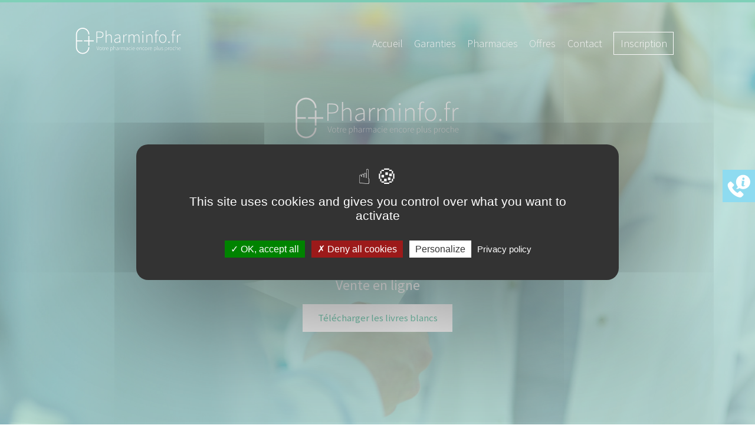

--- FILE ---
content_type: text/html; charset=utf-8
request_url: https://www.pharminfo.fr/
body_size: 6115
content:
<!DOCTYPE html>
<html lang="fr">
  <head>
    <meta charset="UTF-8" />
    <meta name="viewport"
          content="width=device-width, initial-scale=1, maximum-scale=1, user-scalable=0" />
    <meta name="description"
          content="Augmenter votre visibilité sur le web en créant le site internet de votre pharmacie ou de votre groupement avec Pharminfo.fr : site vitrine, click and collect, vente en ligne">
    <title>
      
        Création de sites internet pour pharmacie - ma pharmacie en ligne
      
    </title>
    <link rel="icon"
          type="image/svg+xml"
          href="/static/favicon.svg">
    <link rel="icon"
          type="image/png"
          href="/static/favicon.png">
    <link type="text/css"
          rel="stylesheet"
          href="/static/style.sass.css" />
    <link rel="stylesheet"
          href="/static/leaflet.css" />
    <link rel="stylesheet"
          href="/static/leaflet-gesture-handling.min.css" />
    <script src="/static/js/leaflet.js"></script>
    <script src="/static/js/leaflet-gesture-handling.min.js"></script>
    <script type="text/javascript"
            src="/static/js/main.js"></script>
    <script src="https://www.google.com/recaptcha/api.js"></script>
    <script type="text/javascript">
      var _paq = window._paq || [];
      /* tracker methods like "setCustomDimension" should be called before "trackPageView" */
      _paq.push(["setDocumentTitle", document.domain + "/" + document.title]);
      _paq.push(["setCookieDomain", "*.www.pharminfo.fr"]);
      _paq.push(["setDomains", ["*.www.pharminfo.fr"]]);
      _paq.push(['trackPageView']);
      _paq.push(['enableLinkTracking']);
      (function() {
        var u = "https://pharminfo.matomo.cloud/";
        _paq.push(['setTrackerUrl', u + 'matomo.php']);
        _paq.push(['setSiteId', '1']);
        var d = document,
          g = d.createElement('script'),
          s = d.getElementsByTagName('script')[0];
        g.type = 'text/javascript';
        g.async = true;
        g.defer = true;
        g.src = '//cdn.matomo.cloud/pharminfo.matomo.cloud/matomo.js';
        s.parentNode.insertBefore(g, s);
      })();
    </script>
    <script src="/static/tarteaucitron/tarteaucitron.js"></script>
    <script type="text/javascript">
      tarteaucitron.init({
        "privacyUrl": "/legal",
        "hashtag": "#tarteaucitron",
        "cookieName": "tarteaucitron",
        "orientation": "middle",
        "groupServices": false,
        "showAlertSmall": false,
        "cookieslist": false,
        "closePopup": false,
        "showIcon": false,
        //"iconSrc": "",
        "iconPosition": "BottomRight",
        "adblocker": false,
        "DenyAllCta": true,
        "AcceptAllCta": true,
        "highPrivacy": true,
        "handleBrowserDNTRequest": false,
        "removeCredit": false,
        "moreInfoLink": true,
        "useExternalCss": false,
        "useExternalJs": false,
        //"cookieDomain": "",
        "readmoreLink": "",
        "mandatory": true,
      });
    </script>
  </head>
  <body id="index">
    <header>
      <h1>Pharminfo.fr, site internet pour pharmacie d'officine</h1>
    </header>
    <section id="announce">
    </section>
    <nav>
      <ul>
        <li>
          <a href="/index">Accueil</a>
        </li>
        <li>
          <a href="/index#guarantees">Garanties</a>
        </li>
        <li>
          <a href="/index#clients">Pharmacies</a>
        </li>
        <li>
          <a href="/index#offers">Offres</a>
        </li>
        <li>
          <a href="/index#contact">Contact</a>
        </li>
        <li>
          <a href="/subscribe">Inscription</a>
        </li>
      </ul>
    </nav>
    
    
    <aside id="flash">
      
    </aside>
    
  <section id="sales">
    <h2>Sites internet pour pharmacies d'officine</h2>
    <ul>
      <li>Envoi d'ordonnance</li>
      <li>Prise de rendez-vous</li>
      <li>Click &amp; collect</li>
      <li>Vente en ligne</li>
      <li>
        <a href="/whitepaper">Télécharger les livres blancs</a>
      </li>
    </ul>
  </section>
  <section id="about">
    <h2>De nouveaux leviers de croissance avec le site internet de votre pharmacie</h2>
    <ul>
      <li>
        <a class="tab-link active" href="#about-pharminfo">À propos de Pharminfo.fr</a>
      </li>
      <li>
        <a class="tab-link" href="#made-by-kozea">Made by Kozea</a>
      </li>
    </ul>
    <article id="about-pharminfo" class="active">
      <p>
        <strong>
          Depuis plus de 10 ans, Pharminfo.fr crée des sites internet pour les
          pharmacies d’officine.
        </strong>
      </p>
      <p>
        C’est en 2007 que Kozea group s’est lancé dans la <strong>création de
        site internet pour les pharmacies</strong>. L’objectif était de
        prolonger sur le web la relation entre les pharmaciens et les patients.
      </p>
      <p>
        Kozea group s’est toujours engagé à créer des sites internet de
        pharmacies dans <strong>le respect des règles juridiques et
        déontologiques</strong>.
      </p>
      <p>
        <strong>Pharminfo.fr, c’est aujourd’hui plus de 2 500 pharmacies !</strong>
      </p>
      <!--
      <ul class="links">
        <li>
          <a href="/static/video.avi">
            Voir la vidéo du président
          </a>
        </li>
      </ul>
      -->
    </article>
    <article id="made-by-kozea">
      <p>
        Kozea group a été fondée en 2007 avec la volonté de se positionner comme un <strong>expert du web pour les acteurs de santé</strong> (pharmaciens, médecins généralistes et spécialistes, cliniques, hôpitaux, laboratoires pharmaceutiques…).
      </p>
      <p>
        À l’origine, <strong>Guillaume Ayoub</strong> (ingénieur INSA)
        et <strong>Philippe Donadieu</strong> (docteur en pharmacie) ont
        associé leurs compétences pour <strong>créer les premiers sites
        internet pour les pharmacies</strong> d’officine.
      </p>
    </article>
  </section>
  <section id="guarantees">
    <h2>Les garanties Pharminfo.fr</h2>
    <ul>
      <li id="order">Respect de la déontologie de l'ordre des pharmaciens</li>
      <li id="cloud">Hébergement de données de santé</li>
      <li id="payment">Module de paiement en ligne intégré</li>
      <li id="ars">Constitution du dossier ARS</li>
    </ul>
  </section>
  <section id="reasons">
    <h2>5 bonnes raisons de choisir Pharminfo.fr</h2>
    <p>
      Plus de <strong>2 500 pharmacies</strong> font confiance à Pharminfo.fr,
      pourquoi pas vous ?
    </p>
    <ol>
      <li id="develop">Augmentez le chiffre d'affaires de votre pharmacie</li>
      <li id="expertise">Fidélisez votre patientèle</li>
      <li id="loyal">Votre pharmacie en ligne disponible 7j/7 et 24h/24</li>
      <li id="accompaniment">Un service client à votre écoute</li>
      <li id="cost">Pharminfo.fr, un service de proximité</li>
    </ol>
  </section>
  <section id="clients">
    <h2>Témoignages</h2>
    <ul id="testimonials">
      
      
      
        <li class="active"
            data-index="1">
          <figure>
            <blockquote>
              Je suis très satisfait de mon site internet Pharminfo.fr. Le service est évolutif, et toutes mes remontées sont prises en compte rapidement par le service client, ce qui à tendance à améliorer mon site internet. J'apprécie particulièrement la disponibilité des membres de l'équipe.
            </blockquote>
            <figcaption>Monsieur Vieublé de la Pharmacie de la place Métivier</figcaption>
          </figure>
        </li>
      
        <li 
            data-index="2">
          <figure>
            <blockquote>
              Je suis satisfaite de mon site internet Pharminfo.fr. Le site est qualitatif et concurrentiel, j'entretiens par ailleurs une super relation avec le service de la relation client, qui est très réactif.
            </blockquote>
            <figcaption>Madame Allemand de la Pharmacie Plein Centre</figcaption>
          </figure>
        </li>
      
        <li 
            data-index="3">
          <figure>
            <blockquote>
              L’équipe de Pharminfo.fr est toujours très réactive
            </blockquote>
            <figcaption>Monsieur Tarnaud de la Pharmacie de la Tour</figcaption>
          </figure>
        </li>
      
        <li 
            data-index="4">
          <figure>
            <blockquote>
              Équipe très active et agréable. Quand je contacte le service de la relation client j’obtiens une réponse très rapidement, pas besoin d’attendre 15 jours contrairement à d’autres fournisseurs
            </blockquote>
            <figcaption>Monsieur Blache de la Pharmacie Saint Gauderique</figcaption>
          </figure>
        </li>
      
    </ul>
    <ul id="stats">
      <li id="interne">
        <strong>85%</strong> des patients apprécient que leur pharmacien ait un site internet.
      </li>
      <li id="symplify">
        <strong>72%</strong> des patients seraient intéressés par la mise en place d'un service de click and collect qui simplifie l'envoi d'ordonnances.
      </li>
      <li id="special-order">
        <strong>73%</strong> des patients souhaitent la mise en place d'un comptoir uniquement dédié au click and collect (retraits des ordonnances envoyées en ligne).
      </li>
      <li id="delivery">
        <strong>50%</strong> des patients souhaitent être livrés à leur domicile.
      </li>
    </ul>
    <p>Enquête réalisée par Pharminfo.fr au mois de juillet 2015 auprès de 1 300 patients.</p>
  </section>
  <section id="offers">
    <h2>Des offres adaptées à vos besoins</h2>
    <p>
      <strong>
        Accélérez vos ventes et votre visibilité avec les sites internet pour
        pharmacies Pharminfo.fr.
      </strong>
    </p>
    <section id="ecoweb">
      <h3>Ecoweb</h3>
      <p>Aller à l'essentiel</p>
      
  <ul>
    
      <li >Personnalisation du site Internet</li>
    
      <li >Actualité santé en continu</li>
    
      <li class="disabled">Présentation des produits</li>
    
      <li class="disabled">Affichage promotionnel</li>
    
      <li class="disabled">Fiches conseils</li>
    
      <li class="disabled">Envoi d'ordonnance</li>
    
      <li class="disabled">Base de données patients</li>
    
      <li class="disabled">Suivi de santé (carnet de vaccination, pharmacovigilance…)</li>
    
      <li class="disabled">Newsletter patients</li>
    
      <li class="disabled">Prise de rendez-vous</li>
    
      <li class="disabled">Téléconsultation (prestataire externe)</li>
    
      <li class="disabled">Réservation de produits en ligne, paiement et retrait en pharmacie</li>
    
      <li class="disabled">Module de livraison Colissimo et points relais</li>
    
      <li class="disabled">Solution de vente en ligne intégrée</li>
    
  </ul>
  <ul class="links">
    <li>
      <a href="/subscribe">Je m'inscris</a>
    </li>
    <li>
      <a href="https://ecoweb.pharminfo.fr/">Aperçu du site</a>
    </li>
  </ul>

    </section>
    <section id="flexiweb-plus">
      <h3>Flexiweb Plus</h3>
      <p>Des services optimisés à moindre coût</p>
      
  <ul>
    
      <li >Personnalisation du site Internet</li>
    
      <li >Actualité santé en continu</li>
    
      <li >Présentation des produits</li>
    
      <li >Affichage promotionnel</li>
    
      <li >Fiches conseils</li>
    
      <li >Envoi d'ordonnance</li>
    
      <li >Base de données patients</li>
    
      <li >Suivi de santé (carnet de vaccination, pharmacovigilance…)</li>
    
      <li >Newsletter patients</li>
    
      <li >Prise de rendez-vous</li>
    
      <li >Téléconsultation (prestataire externe)</li>
    
      <li class="disabled">Réservation de produits en ligne, paiement et retrait en pharmacie</li>
    
      <li class="disabled">Module de livraison Colissimo et points relais</li>
    
      <li class="disabled">Solution de vente en ligne intégrée</li>
    
  </ul>
  <ul class="links">
    <li>
      <a href="/subscribe">Je m'inscris</a>
    </li>
    <li>
      <a href="https://flexiweb.pharminfo.fr/">Aperçu du site</a>
    </li>
  </ul>

    </section>
    <section id="clickcollect">
      <h3>Click & Collect</h3>
      <p>Commande en ligne et retrait en pharmacie</p>
      
  <ul>
    
      <li >Personnalisation du site Internet</li>
    
      <li >Actualité santé en continu</li>
    
      <li >Présentation des produits</li>
    
      <li >Affichage promotionnel</li>
    
      <li >Fiches conseils</li>
    
      <li >Envoi d'ordonnance</li>
    
      <li >Base de données patients</li>
    
      <li >Suivi de santé (carnet de vaccination, pharmacovigilance…)</li>
    
      <li >Newsletter patients</li>
    
      <li >Prise de rendez-vous</li>
    
      <li >Téléconsultation (prestataire externe)</li>
    
      <li >Réservation de produits en ligne, paiement et retrait en pharmacie</li>
    
      <li class="disabled">Module de livraison Colissimo et points relais</li>
    
      <li class="disabled">Solution de vente en ligne intégrée</li>
    
  </ul>
  <ul class="links">
    <li>
      <a href="/subscribe">Je m'inscris</a>
    </li>
    <li>
      <a href="https://clickandcollect.pharminfo.fr/">Aperçu du site</a>
    </li>
  </ul>

    </section>
    <section id="optiweb">
      <h3>Optiweb</h3>
      <p>Vendre ses produits en ligne</p>
      
  <ul>
    
      <li >Personnalisation du site Internet</li>
    
      <li >Actualité santé en continu</li>
    
      <li >Présentation des produits</li>
    
      <li >Affichage promotionnel</li>
    
      <li >Fiches conseils</li>
    
      <li >Envoi d'ordonnance</li>
    
      <li >Base de données patients</li>
    
      <li >Suivi de santé (carnet de vaccination, pharmacovigilance…)</li>
    
      <li >Newsletter patients</li>
    
      <li >Prise de rendez-vous</li>
    
      <li >Téléconsultation (prestataire externe)</li>
    
      <li >Réservation de produits en ligne, paiement et retrait en pharmacie</li>
    
      <li >Module de livraison Colissimo et points relais</li>
    
      <li >Solution de vente en ligne intégrée</li>
    
  </ul>
  <ul class="links">
    <li>
      <a href="/subscribe">Je m'inscris</a>
    </li>
    <li>
      <a href="https://optiweb.pharminfo.fr/">Aperçu du site</a>
    </li>
  </ul>

    </section>
    <section id="advantages">
      <h2>Les plus Pharminfo.fr</h2>
      <ul>
        <li>
          Solution Ingénico de paiement en ligne <strong>intégrée</strong>
        </li>
        <li>
          Base de données de plus de <strong>10 500 produits</strong>
        </li>
        <li>
          Synchronisation possible avec votre <strong>LGO*</strong>
        </li>
        <li>*Mise à jour des stocks et des prix.</li>
      </ul>
    </section>
    <section id="grouping">
      <h2>Vous êtes un groupement ?</h2>
      <p>Pharminfo.fr propose des solutions de sites internet pour votre groupement et vos adhérents.</p>
      <p>Contactez-nous pour un devis personnalisé.</p>
    </section>
  </section>
  <section id="contact">
    <h2>Contact</h2>
    <dl>
      <dt>Adresse</dt>
      <dd>
        <strong>Pharminfo.fr − Kozea</strong>
        <br />
        75 Rue de la République
        <br />
        69002 Lyon
      </dd>
      <dt>Tél</dt>
      <dd>
        04 27 11 83 96
      </dd>
      <dt>Fax</dt>
      <dd>
        04 27 11 83 98
      </dd>
      <dt>Email</dt>
      <dd>
        <a href="mailto:contact@pharminfo.fr">contact@pharminfo.fr</a>
      </dd>
    </dl>
    <form class="contact-form" action="/contact" method="post">
      <label for="name">Nom et prénom</label>
      <input id="name"
             name="name"
             placeholder="Vos nom et prénom*"
             required
             value="" />
      <label for="email">Email</label>
      <input id="email"
             name="email"
             placeholder="Votre adresse email*"
             required
             value=""
             type="email" />
      <label for="company">Société</label>
      <input id="company"
             name="company"
             placeholder="Votre société*"
             required
             value="" />
      <label for="phone">Téléphone</label>
      <input id="phone"
             type="phone"
             name="phone"
             placeholder="Votre numéro de téléphone*"
             required
             value="" />
      <label for="code">Code promo</label>
      <input id="code"
             name="code"
             placeholder="Votre code promotionnel"
             value="" />
      <label for="message">Message</label>
      <textarea id="message" name="message" placeholder="Votre message*" required></textarea>
      <label for="challenge">Anti-spam</label>
      <input id="challenge"
             name="challenge"
             placeholder="Merci de résoudre l'addition : 2 + 4 (anti-spam)*"
             required />
      <label for="data">
        <input id="data" name="data" type="checkbox" required="required" />
        J'accepte que les informations saisies soient exploitées par Kozea
        group dans le cadre de demande d'informations ou de devis et de la
        relation commerciale qui peut en découler. Je suis informé(e) que je
        peux facilement et à tout moment, modifier mes préférences
        d'abonnement.
      </label>
      <p>
        <a href="/legal">
          Voir notre politique de confidentialité dans les mentions légales.
        </a>
      </p>
      <div class="g-recaptcha"
           data-sitekey="6LdPHhMUAAAAAKK2m0QKxrc5Muu9fuSScUpQJ8Ns"></div>
      <input type="submit" value="Valider" />
    </form>
    <p>
      <a class="newsletter-subscribe" href="https://eepurl.com/cWLjYD">Abonnez-vous à la newsletter</a>
    </p>
  </section>

    <aside class="click-to-call fade">
      <h2>Être rappelé ?</h2>
      <form class="contact-form" action="/contact" method="post">
        <label for="phone">Téléphone</label>
        <input type="tel" id="phone" name="phone" placeholder="Téléphone" required />
        <input type="submit" value="Valider" />
      </form>
    </aside>
    <footer>
      <ul id="social">
        <li id="facebook">
          <a href="https://www.facebook.com/kozeagroup/">Facebook</a>
        </li>
        <li id="twitter">
          <a href="https://twitter.com/Kozeagroup">Twitter</a>
        </li>
        <li id="youtube">
          <a href="https://www.youtube.com/channel/UCx5VGRSsjpRWhc55EpI_gEw">Youtube</a>
        </li>
        <li id="linkedin">
          <a href="https://www.linkedin.com/company/kozeagroup">LinkedIn</a>
        </li>
        <li id="instagram">
          <a href="https://www.instagram.com/kozea/">Instagram</a>
        </li>
        <li id="github">
          <a href="https://github.com/Kozea">Github</a>
        </li>
      </ul>
      <ul id="links">
        <li>
          <a href="https://static.pharminfo.fr/documents/CGU.pdf">Conditions Générales d'Utilisation</a>
        </li>
        <li>
          <a href="/legal">Mentions légales</a>
        </li>
        <li>
          <a href="#tarteaucitron">Cookies</a>
        </li>
        <li>
          <a href="/annuaire">Annuaire des pharmacies</a>
        </li>
        <li>
          <a href="https://www.kozea.fr" target="_blank">Made by Kozea with ♥</a>
        </li>
      </ul>
    </footer>
    
      <script src="https://maps.googleapis.com/maps/api/js?key=AIzaSyDWkrGhJgLfyabiiZYKlRBdcN6Nqoeunok&callback=initMaps"
              async
              defer></script>
    
    <script type="text/javascript"
            src="/static/js/scrollReveal.min.js"></script>
    <script type="text/javascript">
      tarteaucitron.user.hubspotId = '6374050';
      (tarteaucitron.job = tarteaucitron.job || []).push('hubspot');
    </script>
  </body>
</html>

--- FILE ---
content_type: text/html; charset=utf-8
request_url: https://www.google.com/recaptcha/api2/anchor?ar=1&k=6LdPHhMUAAAAAKK2m0QKxrc5Muu9fuSScUpQJ8Ns&co=aHR0cHM6Ly93d3cucGhhcm1pbmZvLmZyOjQ0Mw..&hl=en&v=PoyoqOPhxBO7pBk68S4YbpHZ&size=normal&anchor-ms=20000&execute-ms=30000&cb=k2rtkqobn5cv
body_size: 49401
content:
<!DOCTYPE HTML><html dir="ltr" lang="en"><head><meta http-equiv="Content-Type" content="text/html; charset=UTF-8">
<meta http-equiv="X-UA-Compatible" content="IE=edge">
<title>reCAPTCHA</title>
<style type="text/css">
/* cyrillic-ext */
@font-face {
  font-family: 'Roboto';
  font-style: normal;
  font-weight: 400;
  font-stretch: 100%;
  src: url(//fonts.gstatic.com/s/roboto/v48/KFO7CnqEu92Fr1ME7kSn66aGLdTylUAMa3GUBHMdazTgWw.woff2) format('woff2');
  unicode-range: U+0460-052F, U+1C80-1C8A, U+20B4, U+2DE0-2DFF, U+A640-A69F, U+FE2E-FE2F;
}
/* cyrillic */
@font-face {
  font-family: 'Roboto';
  font-style: normal;
  font-weight: 400;
  font-stretch: 100%;
  src: url(//fonts.gstatic.com/s/roboto/v48/KFO7CnqEu92Fr1ME7kSn66aGLdTylUAMa3iUBHMdazTgWw.woff2) format('woff2');
  unicode-range: U+0301, U+0400-045F, U+0490-0491, U+04B0-04B1, U+2116;
}
/* greek-ext */
@font-face {
  font-family: 'Roboto';
  font-style: normal;
  font-weight: 400;
  font-stretch: 100%;
  src: url(//fonts.gstatic.com/s/roboto/v48/KFO7CnqEu92Fr1ME7kSn66aGLdTylUAMa3CUBHMdazTgWw.woff2) format('woff2');
  unicode-range: U+1F00-1FFF;
}
/* greek */
@font-face {
  font-family: 'Roboto';
  font-style: normal;
  font-weight: 400;
  font-stretch: 100%;
  src: url(//fonts.gstatic.com/s/roboto/v48/KFO7CnqEu92Fr1ME7kSn66aGLdTylUAMa3-UBHMdazTgWw.woff2) format('woff2');
  unicode-range: U+0370-0377, U+037A-037F, U+0384-038A, U+038C, U+038E-03A1, U+03A3-03FF;
}
/* math */
@font-face {
  font-family: 'Roboto';
  font-style: normal;
  font-weight: 400;
  font-stretch: 100%;
  src: url(//fonts.gstatic.com/s/roboto/v48/KFO7CnqEu92Fr1ME7kSn66aGLdTylUAMawCUBHMdazTgWw.woff2) format('woff2');
  unicode-range: U+0302-0303, U+0305, U+0307-0308, U+0310, U+0312, U+0315, U+031A, U+0326-0327, U+032C, U+032F-0330, U+0332-0333, U+0338, U+033A, U+0346, U+034D, U+0391-03A1, U+03A3-03A9, U+03B1-03C9, U+03D1, U+03D5-03D6, U+03F0-03F1, U+03F4-03F5, U+2016-2017, U+2034-2038, U+203C, U+2040, U+2043, U+2047, U+2050, U+2057, U+205F, U+2070-2071, U+2074-208E, U+2090-209C, U+20D0-20DC, U+20E1, U+20E5-20EF, U+2100-2112, U+2114-2115, U+2117-2121, U+2123-214F, U+2190, U+2192, U+2194-21AE, U+21B0-21E5, U+21F1-21F2, U+21F4-2211, U+2213-2214, U+2216-22FF, U+2308-230B, U+2310, U+2319, U+231C-2321, U+2336-237A, U+237C, U+2395, U+239B-23B7, U+23D0, U+23DC-23E1, U+2474-2475, U+25AF, U+25B3, U+25B7, U+25BD, U+25C1, U+25CA, U+25CC, U+25FB, U+266D-266F, U+27C0-27FF, U+2900-2AFF, U+2B0E-2B11, U+2B30-2B4C, U+2BFE, U+3030, U+FF5B, U+FF5D, U+1D400-1D7FF, U+1EE00-1EEFF;
}
/* symbols */
@font-face {
  font-family: 'Roboto';
  font-style: normal;
  font-weight: 400;
  font-stretch: 100%;
  src: url(//fonts.gstatic.com/s/roboto/v48/KFO7CnqEu92Fr1ME7kSn66aGLdTylUAMaxKUBHMdazTgWw.woff2) format('woff2');
  unicode-range: U+0001-000C, U+000E-001F, U+007F-009F, U+20DD-20E0, U+20E2-20E4, U+2150-218F, U+2190, U+2192, U+2194-2199, U+21AF, U+21E6-21F0, U+21F3, U+2218-2219, U+2299, U+22C4-22C6, U+2300-243F, U+2440-244A, U+2460-24FF, U+25A0-27BF, U+2800-28FF, U+2921-2922, U+2981, U+29BF, U+29EB, U+2B00-2BFF, U+4DC0-4DFF, U+FFF9-FFFB, U+10140-1018E, U+10190-1019C, U+101A0, U+101D0-101FD, U+102E0-102FB, U+10E60-10E7E, U+1D2C0-1D2D3, U+1D2E0-1D37F, U+1F000-1F0FF, U+1F100-1F1AD, U+1F1E6-1F1FF, U+1F30D-1F30F, U+1F315, U+1F31C, U+1F31E, U+1F320-1F32C, U+1F336, U+1F378, U+1F37D, U+1F382, U+1F393-1F39F, U+1F3A7-1F3A8, U+1F3AC-1F3AF, U+1F3C2, U+1F3C4-1F3C6, U+1F3CA-1F3CE, U+1F3D4-1F3E0, U+1F3ED, U+1F3F1-1F3F3, U+1F3F5-1F3F7, U+1F408, U+1F415, U+1F41F, U+1F426, U+1F43F, U+1F441-1F442, U+1F444, U+1F446-1F449, U+1F44C-1F44E, U+1F453, U+1F46A, U+1F47D, U+1F4A3, U+1F4B0, U+1F4B3, U+1F4B9, U+1F4BB, U+1F4BF, U+1F4C8-1F4CB, U+1F4D6, U+1F4DA, U+1F4DF, U+1F4E3-1F4E6, U+1F4EA-1F4ED, U+1F4F7, U+1F4F9-1F4FB, U+1F4FD-1F4FE, U+1F503, U+1F507-1F50B, U+1F50D, U+1F512-1F513, U+1F53E-1F54A, U+1F54F-1F5FA, U+1F610, U+1F650-1F67F, U+1F687, U+1F68D, U+1F691, U+1F694, U+1F698, U+1F6AD, U+1F6B2, U+1F6B9-1F6BA, U+1F6BC, U+1F6C6-1F6CF, U+1F6D3-1F6D7, U+1F6E0-1F6EA, U+1F6F0-1F6F3, U+1F6F7-1F6FC, U+1F700-1F7FF, U+1F800-1F80B, U+1F810-1F847, U+1F850-1F859, U+1F860-1F887, U+1F890-1F8AD, U+1F8B0-1F8BB, U+1F8C0-1F8C1, U+1F900-1F90B, U+1F93B, U+1F946, U+1F984, U+1F996, U+1F9E9, U+1FA00-1FA6F, U+1FA70-1FA7C, U+1FA80-1FA89, U+1FA8F-1FAC6, U+1FACE-1FADC, U+1FADF-1FAE9, U+1FAF0-1FAF8, U+1FB00-1FBFF;
}
/* vietnamese */
@font-face {
  font-family: 'Roboto';
  font-style: normal;
  font-weight: 400;
  font-stretch: 100%;
  src: url(//fonts.gstatic.com/s/roboto/v48/KFO7CnqEu92Fr1ME7kSn66aGLdTylUAMa3OUBHMdazTgWw.woff2) format('woff2');
  unicode-range: U+0102-0103, U+0110-0111, U+0128-0129, U+0168-0169, U+01A0-01A1, U+01AF-01B0, U+0300-0301, U+0303-0304, U+0308-0309, U+0323, U+0329, U+1EA0-1EF9, U+20AB;
}
/* latin-ext */
@font-face {
  font-family: 'Roboto';
  font-style: normal;
  font-weight: 400;
  font-stretch: 100%;
  src: url(//fonts.gstatic.com/s/roboto/v48/KFO7CnqEu92Fr1ME7kSn66aGLdTylUAMa3KUBHMdazTgWw.woff2) format('woff2');
  unicode-range: U+0100-02BA, U+02BD-02C5, U+02C7-02CC, U+02CE-02D7, U+02DD-02FF, U+0304, U+0308, U+0329, U+1D00-1DBF, U+1E00-1E9F, U+1EF2-1EFF, U+2020, U+20A0-20AB, U+20AD-20C0, U+2113, U+2C60-2C7F, U+A720-A7FF;
}
/* latin */
@font-face {
  font-family: 'Roboto';
  font-style: normal;
  font-weight: 400;
  font-stretch: 100%;
  src: url(//fonts.gstatic.com/s/roboto/v48/KFO7CnqEu92Fr1ME7kSn66aGLdTylUAMa3yUBHMdazQ.woff2) format('woff2');
  unicode-range: U+0000-00FF, U+0131, U+0152-0153, U+02BB-02BC, U+02C6, U+02DA, U+02DC, U+0304, U+0308, U+0329, U+2000-206F, U+20AC, U+2122, U+2191, U+2193, U+2212, U+2215, U+FEFF, U+FFFD;
}
/* cyrillic-ext */
@font-face {
  font-family: 'Roboto';
  font-style: normal;
  font-weight: 500;
  font-stretch: 100%;
  src: url(//fonts.gstatic.com/s/roboto/v48/KFO7CnqEu92Fr1ME7kSn66aGLdTylUAMa3GUBHMdazTgWw.woff2) format('woff2');
  unicode-range: U+0460-052F, U+1C80-1C8A, U+20B4, U+2DE0-2DFF, U+A640-A69F, U+FE2E-FE2F;
}
/* cyrillic */
@font-face {
  font-family: 'Roboto';
  font-style: normal;
  font-weight: 500;
  font-stretch: 100%;
  src: url(//fonts.gstatic.com/s/roboto/v48/KFO7CnqEu92Fr1ME7kSn66aGLdTylUAMa3iUBHMdazTgWw.woff2) format('woff2');
  unicode-range: U+0301, U+0400-045F, U+0490-0491, U+04B0-04B1, U+2116;
}
/* greek-ext */
@font-face {
  font-family: 'Roboto';
  font-style: normal;
  font-weight: 500;
  font-stretch: 100%;
  src: url(//fonts.gstatic.com/s/roboto/v48/KFO7CnqEu92Fr1ME7kSn66aGLdTylUAMa3CUBHMdazTgWw.woff2) format('woff2');
  unicode-range: U+1F00-1FFF;
}
/* greek */
@font-face {
  font-family: 'Roboto';
  font-style: normal;
  font-weight: 500;
  font-stretch: 100%;
  src: url(//fonts.gstatic.com/s/roboto/v48/KFO7CnqEu92Fr1ME7kSn66aGLdTylUAMa3-UBHMdazTgWw.woff2) format('woff2');
  unicode-range: U+0370-0377, U+037A-037F, U+0384-038A, U+038C, U+038E-03A1, U+03A3-03FF;
}
/* math */
@font-face {
  font-family: 'Roboto';
  font-style: normal;
  font-weight: 500;
  font-stretch: 100%;
  src: url(//fonts.gstatic.com/s/roboto/v48/KFO7CnqEu92Fr1ME7kSn66aGLdTylUAMawCUBHMdazTgWw.woff2) format('woff2');
  unicode-range: U+0302-0303, U+0305, U+0307-0308, U+0310, U+0312, U+0315, U+031A, U+0326-0327, U+032C, U+032F-0330, U+0332-0333, U+0338, U+033A, U+0346, U+034D, U+0391-03A1, U+03A3-03A9, U+03B1-03C9, U+03D1, U+03D5-03D6, U+03F0-03F1, U+03F4-03F5, U+2016-2017, U+2034-2038, U+203C, U+2040, U+2043, U+2047, U+2050, U+2057, U+205F, U+2070-2071, U+2074-208E, U+2090-209C, U+20D0-20DC, U+20E1, U+20E5-20EF, U+2100-2112, U+2114-2115, U+2117-2121, U+2123-214F, U+2190, U+2192, U+2194-21AE, U+21B0-21E5, U+21F1-21F2, U+21F4-2211, U+2213-2214, U+2216-22FF, U+2308-230B, U+2310, U+2319, U+231C-2321, U+2336-237A, U+237C, U+2395, U+239B-23B7, U+23D0, U+23DC-23E1, U+2474-2475, U+25AF, U+25B3, U+25B7, U+25BD, U+25C1, U+25CA, U+25CC, U+25FB, U+266D-266F, U+27C0-27FF, U+2900-2AFF, U+2B0E-2B11, U+2B30-2B4C, U+2BFE, U+3030, U+FF5B, U+FF5D, U+1D400-1D7FF, U+1EE00-1EEFF;
}
/* symbols */
@font-face {
  font-family: 'Roboto';
  font-style: normal;
  font-weight: 500;
  font-stretch: 100%;
  src: url(//fonts.gstatic.com/s/roboto/v48/KFO7CnqEu92Fr1ME7kSn66aGLdTylUAMaxKUBHMdazTgWw.woff2) format('woff2');
  unicode-range: U+0001-000C, U+000E-001F, U+007F-009F, U+20DD-20E0, U+20E2-20E4, U+2150-218F, U+2190, U+2192, U+2194-2199, U+21AF, U+21E6-21F0, U+21F3, U+2218-2219, U+2299, U+22C4-22C6, U+2300-243F, U+2440-244A, U+2460-24FF, U+25A0-27BF, U+2800-28FF, U+2921-2922, U+2981, U+29BF, U+29EB, U+2B00-2BFF, U+4DC0-4DFF, U+FFF9-FFFB, U+10140-1018E, U+10190-1019C, U+101A0, U+101D0-101FD, U+102E0-102FB, U+10E60-10E7E, U+1D2C0-1D2D3, U+1D2E0-1D37F, U+1F000-1F0FF, U+1F100-1F1AD, U+1F1E6-1F1FF, U+1F30D-1F30F, U+1F315, U+1F31C, U+1F31E, U+1F320-1F32C, U+1F336, U+1F378, U+1F37D, U+1F382, U+1F393-1F39F, U+1F3A7-1F3A8, U+1F3AC-1F3AF, U+1F3C2, U+1F3C4-1F3C6, U+1F3CA-1F3CE, U+1F3D4-1F3E0, U+1F3ED, U+1F3F1-1F3F3, U+1F3F5-1F3F7, U+1F408, U+1F415, U+1F41F, U+1F426, U+1F43F, U+1F441-1F442, U+1F444, U+1F446-1F449, U+1F44C-1F44E, U+1F453, U+1F46A, U+1F47D, U+1F4A3, U+1F4B0, U+1F4B3, U+1F4B9, U+1F4BB, U+1F4BF, U+1F4C8-1F4CB, U+1F4D6, U+1F4DA, U+1F4DF, U+1F4E3-1F4E6, U+1F4EA-1F4ED, U+1F4F7, U+1F4F9-1F4FB, U+1F4FD-1F4FE, U+1F503, U+1F507-1F50B, U+1F50D, U+1F512-1F513, U+1F53E-1F54A, U+1F54F-1F5FA, U+1F610, U+1F650-1F67F, U+1F687, U+1F68D, U+1F691, U+1F694, U+1F698, U+1F6AD, U+1F6B2, U+1F6B9-1F6BA, U+1F6BC, U+1F6C6-1F6CF, U+1F6D3-1F6D7, U+1F6E0-1F6EA, U+1F6F0-1F6F3, U+1F6F7-1F6FC, U+1F700-1F7FF, U+1F800-1F80B, U+1F810-1F847, U+1F850-1F859, U+1F860-1F887, U+1F890-1F8AD, U+1F8B0-1F8BB, U+1F8C0-1F8C1, U+1F900-1F90B, U+1F93B, U+1F946, U+1F984, U+1F996, U+1F9E9, U+1FA00-1FA6F, U+1FA70-1FA7C, U+1FA80-1FA89, U+1FA8F-1FAC6, U+1FACE-1FADC, U+1FADF-1FAE9, U+1FAF0-1FAF8, U+1FB00-1FBFF;
}
/* vietnamese */
@font-face {
  font-family: 'Roboto';
  font-style: normal;
  font-weight: 500;
  font-stretch: 100%;
  src: url(//fonts.gstatic.com/s/roboto/v48/KFO7CnqEu92Fr1ME7kSn66aGLdTylUAMa3OUBHMdazTgWw.woff2) format('woff2');
  unicode-range: U+0102-0103, U+0110-0111, U+0128-0129, U+0168-0169, U+01A0-01A1, U+01AF-01B0, U+0300-0301, U+0303-0304, U+0308-0309, U+0323, U+0329, U+1EA0-1EF9, U+20AB;
}
/* latin-ext */
@font-face {
  font-family: 'Roboto';
  font-style: normal;
  font-weight: 500;
  font-stretch: 100%;
  src: url(//fonts.gstatic.com/s/roboto/v48/KFO7CnqEu92Fr1ME7kSn66aGLdTylUAMa3KUBHMdazTgWw.woff2) format('woff2');
  unicode-range: U+0100-02BA, U+02BD-02C5, U+02C7-02CC, U+02CE-02D7, U+02DD-02FF, U+0304, U+0308, U+0329, U+1D00-1DBF, U+1E00-1E9F, U+1EF2-1EFF, U+2020, U+20A0-20AB, U+20AD-20C0, U+2113, U+2C60-2C7F, U+A720-A7FF;
}
/* latin */
@font-face {
  font-family: 'Roboto';
  font-style: normal;
  font-weight: 500;
  font-stretch: 100%;
  src: url(//fonts.gstatic.com/s/roboto/v48/KFO7CnqEu92Fr1ME7kSn66aGLdTylUAMa3yUBHMdazQ.woff2) format('woff2');
  unicode-range: U+0000-00FF, U+0131, U+0152-0153, U+02BB-02BC, U+02C6, U+02DA, U+02DC, U+0304, U+0308, U+0329, U+2000-206F, U+20AC, U+2122, U+2191, U+2193, U+2212, U+2215, U+FEFF, U+FFFD;
}
/* cyrillic-ext */
@font-face {
  font-family: 'Roboto';
  font-style: normal;
  font-weight: 900;
  font-stretch: 100%;
  src: url(//fonts.gstatic.com/s/roboto/v48/KFO7CnqEu92Fr1ME7kSn66aGLdTylUAMa3GUBHMdazTgWw.woff2) format('woff2');
  unicode-range: U+0460-052F, U+1C80-1C8A, U+20B4, U+2DE0-2DFF, U+A640-A69F, U+FE2E-FE2F;
}
/* cyrillic */
@font-face {
  font-family: 'Roboto';
  font-style: normal;
  font-weight: 900;
  font-stretch: 100%;
  src: url(//fonts.gstatic.com/s/roboto/v48/KFO7CnqEu92Fr1ME7kSn66aGLdTylUAMa3iUBHMdazTgWw.woff2) format('woff2');
  unicode-range: U+0301, U+0400-045F, U+0490-0491, U+04B0-04B1, U+2116;
}
/* greek-ext */
@font-face {
  font-family: 'Roboto';
  font-style: normal;
  font-weight: 900;
  font-stretch: 100%;
  src: url(//fonts.gstatic.com/s/roboto/v48/KFO7CnqEu92Fr1ME7kSn66aGLdTylUAMa3CUBHMdazTgWw.woff2) format('woff2');
  unicode-range: U+1F00-1FFF;
}
/* greek */
@font-face {
  font-family: 'Roboto';
  font-style: normal;
  font-weight: 900;
  font-stretch: 100%;
  src: url(//fonts.gstatic.com/s/roboto/v48/KFO7CnqEu92Fr1ME7kSn66aGLdTylUAMa3-UBHMdazTgWw.woff2) format('woff2');
  unicode-range: U+0370-0377, U+037A-037F, U+0384-038A, U+038C, U+038E-03A1, U+03A3-03FF;
}
/* math */
@font-face {
  font-family: 'Roboto';
  font-style: normal;
  font-weight: 900;
  font-stretch: 100%;
  src: url(//fonts.gstatic.com/s/roboto/v48/KFO7CnqEu92Fr1ME7kSn66aGLdTylUAMawCUBHMdazTgWw.woff2) format('woff2');
  unicode-range: U+0302-0303, U+0305, U+0307-0308, U+0310, U+0312, U+0315, U+031A, U+0326-0327, U+032C, U+032F-0330, U+0332-0333, U+0338, U+033A, U+0346, U+034D, U+0391-03A1, U+03A3-03A9, U+03B1-03C9, U+03D1, U+03D5-03D6, U+03F0-03F1, U+03F4-03F5, U+2016-2017, U+2034-2038, U+203C, U+2040, U+2043, U+2047, U+2050, U+2057, U+205F, U+2070-2071, U+2074-208E, U+2090-209C, U+20D0-20DC, U+20E1, U+20E5-20EF, U+2100-2112, U+2114-2115, U+2117-2121, U+2123-214F, U+2190, U+2192, U+2194-21AE, U+21B0-21E5, U+21F1-21F2, U+21F4-2211, U+2213-2214, U+2216-22FF, U+2308-230B, U+2310, U+2319, U+231C-2321, U+2336-237A, U+237C, U+2395, U+239B-23B7, U+23D0, U+23DC-23E1, U+2474-2475, U+25AF, U+25B3, U+25B7, U+25BD, U+25C1, U+25CA, U+25CC, U+25FB, U+266D-266F, U+27C0-27FF, U+2900-2AFF, U+2B0E-2B11, U+2B30-2B4C, U+2BFE, U+3030, U+FF5B, U+FF5D, U+1D400-1D7FF, U+1EE00-1EEFF;
}
/* symbols */
@font-face {
  font-family: 'Roboto';
  font-style: normal;
  font-weight: 900;
  font-stretch: 100%;
  src: url(//fonts.gstatic.com/s/roboto/v48/KFO7CnqEu92Fr1ME7kSn66aGLdTylUAMaxKUBHMdazTgWw.woff2) format('woff2');
  unicode-range: U+0001-000C, U+000E-001F, U+007F-009F, U+20DD-20E0, U+20E2-20E4, U+2150-218F, U+2190, U+2192, U+2194-2199, U+21AF, U+21E6-21F0, U+21F3, U+2218-2219, U+2299, U+22C4-22C6, U+2300-243F, U+2440-244A, U+2460-24FF, U+25A0-27BF, U+2800-28FF, U+2921-2922, U+2981, U+29BF, U+29EB, U+2B00-2BFF, U+4DC0-4DFF, U+FFF9-FFFB, U+10140-1018E, U+10190-1019C, U+101A0, U+101D0-101FD, U+102E0-102FB, U+10E60-10E7E, U+1D2C0-1D2D3, U+1D2E0-1D37F, U+1F000-1F0FF, U+1F100-1F1AD, U+1F1E6-1F1FF, U+1F30D-1F30F, U+1F315, U+1F31C, U+1F31E, U+1F320-1F32C, U+1F336, U+1F378, U+1F37D, U+1F382, U+1F393-1F39F, U+1F3A7-1F3A8, U+1F3AC-1F3AF, U+1F3C2, U+1F3C4-1F3C6, U+1F3CA-1F3CE, U+1F3D4-1F3E0, U+1F3ED, U+1F3F1-1F3F3, U+1F3F5-1F3F7, U+1F408, U+1F415, U+1F41F, U+1F426, U+1F43F, U+1F441-1F442, U+1F444, U+1F446-1F449, U+1F44C-1F44E, U+1F453, U+1F46A, U+1F47D, U+1F4A3, U+1F4B0, U+1F4B3, U+1F4B9, U+1F4BB, U+1F4BF, U+1F4C8-1F4CB, U+1F4D6, U+1F4DA, U+1F4DF, U+1F4E3-1F4E6, U+1F4EA-1F4ED, U+1F4F7, U+1F4F9-1F4FB, U+1F4FD-1F4FE, U+1F503, U+1F507-1F50B, U+1F50D, U+1F512-1F513, U+1F53E-1F54A, U+1F54F-1F5FA, U+1F610, U+1F650-1F67F, U+1F687, U+1F68D, U+1F691, U+1F694, U+1F698, U+1F6AD, U+1F6B2, U+1F6B9-1F6BA, U+1F6BC, U+1F6C6-1F6CF, U+1F6D3-1F6D7, U+1F6E0-1F6EA, U+1F6F0-1F6F3, U+1F6F7-1F6FC, U+1F700-1F7FF, U+1F800-1F80B, U+1F810-1F847, U+1F850-1F859, U+1F860-1F887, U+1F890-1F8AD, U+1F8B0-1F8BB, U+1F8C0-1F8C1, U+1F900-1F90B, U+1F93B, U+1F946, U+1F984, U+1F996, U+1F9E9, U+1FA00-1FA6F, U+1FA70-1FA7C, U+1FA80-1FA89, U+1FA8F-1FAC6, U+1FACE-1FADC, U+1FADF-1FAE9, U+1FAF0-1FAF8, U+1FB00-1FBFF;
}
/* vietnamese */
@font-face {
  font-family: 'Roboto';
  font-style: normal;
  font-weight: 900;
  font-stretch: 100%;
  src: url(//fonts.gstatic.com/s/roboto/v48/KFO7CnqEu92Fr1ME7kSn66aGLdTylUAMa3OUBHMdazTgWw.woff2) format('woff2');
  unicode-range: U+0102-0103, U+0110-0111, U+0128-0129, U+0168-0169, U+01A0-01A1, U+01AF-01B0, U+0300-0301, U+0303-0304, U+0308-0309, U+0323, U+0329, U+1EA0-1EF9, U+20AB;
}
/* latin-ext */
@font-face {
  font-family: 'Roboto';
  font-style: normal;
  font-weight: 900;
  font-stretch: 100%;
  src: url(//fonts.gstatic.com/s/roboto/v48/KFO7CnqEu92Fr1ME7kSn66aGLdTylUAMa3KUBHMdazTgWw.woff2) format('woff2');
  unicode-range: U+0100-02BA, U+02BD-02C5, U+02C7-02CC, U+02CE-02D7, U+02DD-02FF, U+0304, U+0308, U+0329, U+1D00-1DBF, U+1E00-1E9F, U+1EF2-1EFF, U+2020, U+20A0-20AB, U+20AD-20C0, U+2113, U+2C60-2C7F, U+A720-A7FF;
}
/* latin */
@font-face {
  font-family: 'Roboto';
  font-style: normal;
  font-weight: 900;
  font-stretch: 100%;
  src: url(//fonts.gstatic.com/s/roboto/v48/KFO7CnqEu92Fr1ME7kSn66aGLdTylUAMa3yUBHMdazQ.woff2) format('woff2');
  unicode-range: U+0000-00FF, U+0131, U+0152-0153, U+02BB-02BC, U+02C6, U+02DA, U+02DC, U+0304, U+0308, U+0329, U+2000-206F, U+20AC, U+2122, U+2191, U+2193, U+2212, U+2215, U+FEFF, U+FFFD;
}

</style>
<link rel="stylesheet" type="text/css" href="https://www.gstatic.com/recaptcha/releases/PoyoqOPhxBO7pBk68S4YbpHZ/styles__ltr.css">
<script nonce="wE1rXCv9C7sk89fFj2Bnow" type="text/javascript">window['__recaptcha_api'] = 'https://www.google.com/recaptcha/api2/';</script>
<script type="text/javascript" src="https://www.gstatic.com/recaptcha/releases/PoyoqOPhxBO7pBk68S4YbpHZ/recaptcha__en.js" nonce="wE1rXCv9C7sk89fFj2Bnow">
      
    </script></head>
<body><div id="rc-anchor-alert" class="rc-anchor-alert"></div>
<input type="hidden" id="recaptcha-token" value="[base64]">
<script type="text/javascript" nonce="wE1rXCv9C7sk89fFj2Bnow">
      recaptcha.anchor.Main.init("[\x22ainput\x22,[\x22bgdata\x22,\x22\x22,\[base64]/[base64]/[base64]/[base64]/[base64]/[base64]/KGcoTywyNTMsTy5PKSxVRyhPLEMpKTpnKE8sMjUzLEMpLE8pKSxsKSksTykpfSxieT1mdW5jdGlvbihDLE8sdSxsKXtmb3IobD0odT1SKEMpLDApO08+MDtPLS0pbD1sPDw4fFooQyk7ZyhDLHUsbCl9LFVHPWZ1bmN0aW9uKEMsTyl7Qy5pLmxlbmd0aD4xMDQ/[base64]/[base64]/[base64]/[base64]/[base64]/[base64]/[base64]\\u003d\x22,\[base64]\x22,\[base64]/Dl8O3w7c9ZsOfw5PCnFPDscOZMsKQdMOcwqHDkUfCs8KcXsOdw43Dhhdfw4NVbMOUwpjDn1ovwqASwrjCjnTDrjwEw6bConfDkSQcDsKgASnCuXt1AcKZH1coGMKOJsKOVgfCgAXDl8OTfEJGw7lnwr8HF8Kaw4PCtMKNa2/[base64]/CvUbCj3bCsMObBwfCqMKFa0/[base64]/[base64]/DrcO9JcKkw4zCg8O+wrodQDDDr37Dhm5Hw6ZFNMORwohwI8ODw6gqScKARsK8wo4tw4xKcSXCssKQYBrDuBrCjwPClsKyMMOJwoYLwpfDsSR8CjkTw6NuwocZTsKLUEfDtyo/c0zDqcKywrJ/aMKWXsKPwqgpdsOWw5hEMHo7wrLDmcK+CkLCicOTwpzDvcKofQB5w4Y4GzZzABvDuQlmdXVEwoDDqmQZUkN8R8OBwpPDtsKiw7zDlGJLERbCuMKkEsKuM8O/w7nCiRU0w700WlPDs25nwr3Dgjwfw5jDvwvCm8OYf8Kvw7I4w5p0wrc6wqFMwppcw5HDrwYpOsO7QsOwKifCsFDCoScIVSJIwq0Fw61Ow6Z6w4BXw4/DrcK9d8KhwobCnVZWw7oawr3CnwUIwrBDw6rCncKsARrCvTxLI8OFwrA6w44sw4TDswXDkcKtwqZjAEIkw4UDwp4lwr4kLSdtw4DDt8OcGcO0wr/CpV0gwoMnGhpLw4rDlsK2wrFMw6HDlyJUwpDDlF0jf8OpasKJw6TClnQfw7HDrWxMJX3Ci2JRw7wowrXCtytkw6sqElDDjMO+w53CpSnDqcOrwrxbVcOif8KkcEkDwo/Dqw/CmMKtTxB4Z3UbICHCnyAGXxYLw6w8SzIcYsOOwpUEwpfDmsO4woTDjsOcLSYqwoTCvsOyF0gXwojDnUA9LMKIIFh4RjjDmcOqw6/ClcO1TsOxIWEfwpp4dBHCgcKpdDjCqMOnQcKqLHXDj8KkPDY8O8O/azLCosOXfMOPwqbCn39TwpTCkXQ+D8O9GsOFeVwnwozDtG1bw5EsTg4TE2ISOsKnQGISw5w9w7nCiw0AVCbCmBTCt8KReHIZw4hcwopyHcO8B3ZQw6fDk8Kiw5g6w73DhF/Di8OJGzgQeRY/w7YTUsKdw6TDvDgVw5XCjQknVBfDtcO5w4fCgsO/wqoBwofDuAVpwp/CmsO6HsKJwpAzwrXDpBXDi8OjFANfNMKlwpUySEUiw6IpE3c2CcOOCcOPw5/DtcOWJjkVBhoVCcKBw4Vtwo5qGCTCuTYGw7/Dt3A6w6wxw77CuGk+QVfCrcOyw6heOcOewojDs13DrsOBwpnDicORZcOcw4DCgkwWwrxsYcKfw4/DrcO2MU4pw7LDnFTCucO9NwLDusOdwoXDssKEwrfDiRDDrcKKw6TCqkg4NWEgaGNNJsKjH0k2VihUAjXClAXDq1Vyw6TDoQEWL8OUw6YzwobCnwXDswfDj8KzwpdOD3UCYcO6ajTCrMO9AxnDncO1w51swow2B8OQw6U7esOLXnVnUsOJw4bDrwtZwqjCnDnDmTDCk2/[base64]/DoEB9CcO0wpRpwrhcwolLMGEHM0wrNMKFwoPDicKZF8Kuwo/CtW9Vw43CnkIZwpNhw4d0w58zUcO/FsOAwqsYT8OLwrESamNQw6YGL19tw5Q1IsO+wpvDojzDsMKwwpXClTPCniLCosKgVcOwfMKkwqY4wqktP8KxwpMVZ8Oqwqlsw6nCsSDDo0hcQjjDnAYXBcKPwrzDs8O+QUzDsWgzwrNgw4g3wo/DjAw2dS7CocKWwolewqXCpMKvwoREd2Y8wpbCpsO8w4jDlMKGwodMY8Knwo/CrMKPFsO9dMOYMQIMK8OMw73CniRawrrDpEEsw41Kw4rDmwFSccKtGMKWZ8OrZ8OKw7MpIsOwLx/DucOPJMKdw5padnnDk8Ohw5bCvSDCsn0Wf2R6BnE3wpnDrkPDtB3Dp8O8KmzDgwfDu2HCsB3CkcKSw6UMw4I+cG0uwpLCsFsew4XDh8OZwq/Cn34Rw4LDu1ALQVRzw5BoW8KGwoPCrS/DuEbDhsObw4UrwqxNAsOLw43CtSg0w4VVBloFw5diJRcwb0lww51CQ8KDGsKfPihXBcKQNWzCjEDDkx3DusKrw7bDs8O6wpk9wqkwTcKoV8OQHXc+wrRow7xVPBHDosOVI1t/wovDpWfCqTPCrkLCqEjCp8OGw5lmwoBQw5RXQCHCi13DgTfDmsOLWSUDRsOFUX4kV0/DpH8rKTfClFxOGcK0wqUzBH45YyzDsMK5TUtawo7Dsg7DlsKQw4gRTEvDpcOTAV/DkBQ7CcK6Ym46w4HDrXXDisOtw45Iw4IzP8OtN2PDqsK6wol0AnjDg8KXNVTCkcODBcOZw5TCrkp6wqXCpVZhw4EsC8OmbU/Cm27DnhbCr8K8AsOTwq8+UsOEN8OMWsOZKsKneVTCpD1cVcKvPsK5VA4zwpPDqcOxwqRXA8O4Qk/DtMOIw5fCnFwracOHwqpYwoYTw6zCtDgyO8KfwpZEEcOPwoADY2FPwqnDuMKYGcK/w5LDjMOeBcKpGUTDscOhwpJQwrjDgcK+w6TDncKgRMORLiIxwpg9ZsKKJMO9NB1CwrMuKh/[base64]/QMKhwrFhwrHDgBZHwqTCv8OiS8OzHMKUw6zCo8KAAcOPwq9Dw6LDscKDRB4jwp7Cg0xHw4RmEWQdwobDs2/CkmDDucKRXSXCgcO6WFxuXw9wwrM4BDU6eMOncHxVE1IJeE96ZsOdPsOSUsKKDsKww6QGB8OIJcOITk/DicKDMQPCnivDnsOAKsKwTVYJb8KEQ1PCk8OEXsKmw5NXPcK+NkLCuiEvV8Kfw63DqVvCi8O/AAgFWEvDnA4Mw6NEeMOpw4rDljUrwq4WwqLCjF3Cq1fCvVvDq8KHwodJIsKlHMOhw41wwofDgg7Dq8KXw4PDtsOcFMK5X8OEJxIOwr/CsQjCixDDiAMkw4Baw77CrMOOw618MMKXR8OTw6zDrsKuYMOxwrrChX7DsV7CpzfCvWVbw6R3ZMKjw5hjaXckwqjDqF9BUj7DjyXCmsOvaXBuw5DCogfDpVkfw7RxwpjCvsO3wrxCX8K3OcKfWcOCwrwtwqjCvQ4gO8KxJMK/[base64]/DuX/[base64]/woI4w5ppwrDDkcOnVwhqRALDpcKIMTLDmMKcw4XDhFoew5DDuX/DjcKswpbCiGzCoWoUEl91wrnDpRHDuDlKUcONwp59FzjDsy8IRsOKw6LDkUxMwrjCs8OPN2PCnXHDsMK1TMOvZ0LDpMOAEBQxblcvSlRewovClizCjG9Tw6jCpC/CgkFcBsKzw7vDkn3DpGkvw4TDjMOEFCPCksOUWcKZB380azXDiihowpsawqLDiz/CrA12wo/DmsKUT8K4DsKow7HDu8Kdw6lGB8ONNcKiInPDsAHDh1wUPCXCqcO8wqIncyhcw4zDgkobWw3CsU4QH8KPfV1yw5DCqyHDpnk/[base64]/w5/[base64]/[base64]/DhHJrwpx5woEOwqB1wrdnwqFPLVHDkGfDh8Oew4LClMOew6BBwoB/w6Zswr/Cu8OLIR8Uwq8WwpMIwqTCohDDssO3V8K0NlDCs25tfMO9YA1pUMKiw5nCpi3CtVc8w71zw7TDlcOxwoJ1RsK/w4Apw4FwD0E5wpNNIDg3w5bDsynDtcOqFcO/P8K7BSkdYBdNwqXDicO0w75MYsO9wqAdw6MMwrvCiMOICyVFKFDDlcOvw6nCjWTDiMO2QMO3KsKeWRDCgMKyZcO/MMKFQCDDmyl4VRrDqsKZBcKzwrTCgcKzasOKwpcIw6APw6fDvRJsciLDnm7CrgwVEsOiV8KoUMOJbcK/[base64]/[base64]/wqjDnysLF8K7ExR+V8OYAGxHwoVDw44CIWjCilXCm8Kzw6xNw5/Cj8OVw6hhwrJUw6oEw6bCr8OaNMK/KAtXORrCucKxw641wq/DmsKowqkYdEJSf1Rnw7USUcKFwqwyf8OAWSVJwq7CjsOKw6PDqmR9wqwtwp3CkB3DqyFHIMK5wqzDtsKlwq1XEgTDqWzDvMOEwoNgwoYbw7NJwqMxwpdpWhLCvHd1XCUwHMK/[base64]/Dn8OXwo0Ew7sNND02VwbDt1vDpRfCuEzCtsOCQsO+wq/DswTCgFY7wpcNO8K4EXjClMOZwqHCmMK1C8OABzxDw6oiw5kgwr40wr0lEsKZTTpkMwpheMKMCljCkMKIw5tDwrnDkQlYw4QkwolTwphceDRENmcNNMOIXjXCvlHDh8OoVVJfwo7DjcOdw60YwrHDiBAIEjpow6fCucKiOMOCPMKLw65tbU7CvxDCmDVwwrN0O8Klw6/DsMKDAcKkWHbDq8OLXsKPDsOOGQvCk8Ktw7nCuyjDqwsjwqoXZMKNwqw1w4PCqsK4OzDChMOiwp8wcz5sw6wmQC9Jw49HbcOAwp/DucOQfEIbGBvDicKqw77CkU7DrcOxWsKjAnrDsMKsJ1XCrSxIA3ZlQcKiwqLDiMKgwoPDpC0yd8KsKXbCr28CwqViwrnDlsK2KBZUFMKweMOSWSbDvD/DjcOHPzxYOFwTwqDDjF3DglLCsQzCvsOXb8KhT8KgwqTCosO6OC9qwo/Cu8OMDmdKw4bDg8KqwrXDj8OxacKZdUNYw4kgwoUbwqfDssO/woxWB1zDvsKiw55jIgsfwoYqBcK5YC/[base64]/w4JZE083FcKbw6NIIANTw44Mw6jDt3V3UsKzZFcoPW/DgX/DvjNVwpchw43DusOOHsKZVlVRdsOOEMOJwpQgwotOMhzDridTNcKPaD3CjBrDmcK0wpQ1R8OuVsKcwpsVwotWw4XCvxVJw7kPwpdbdcOhEXcnw4DCgcKwcEvDu8OtwogrwrB+wrRCeVnDkC/[base64]/AsOUWCB9wqhQwq1Pwq/DqcOaL37DkmdiCMKhIxvDoTIlKMOlwoHCr8OJwp7Di8OdLwfDgcKZw4wgw6DDul3Dthsowr/CklMUwq7CnsOJXcKXwrLDs8KaFjgQwq3CgkIRPcOBwrUuRsOEw48wcG5sNMKUDsK6Tm3CpzV7wqAMw7LCpsOIwr8YEsORw6/CtsOswrTDsUvDuX1MwpvCh8KUwoHCmsOuSsKiwqEEDGhqSsOcw6TCmSgsEi3CjcOxbU1Bwp/[base64]/Dk1XDoMOFwpLDusKRwpfDjcKXW1FEGRInMlpXLnvDlsKhwqcOwod3IcKiacOiw4LCscK6NsO1wrLCk1UzGcOgITfCj1Qyw5nCuCPDrnpuSsOYw7hRw6jCjmU+aCHCjMO1w4IlV8OBw7zDncOCC8O/wqIbIjXCjW3CmkB0w4fDsUJOdMOeE0TDtFxdw7YhKcKYE8K1JsOQYUoZwqkbwoxww6ASw5pzwoDClw08V1c6PcKuw4lnLsOdwoHDo8O+V8Ktw5LDpnJqJ8O2KsKVbXrCgwpjwoxPw5rCrmddahJVw5DCm1AjwrxXHsOGO8OGPCcpHzpnwrbCjW55w7fCkUvCs0/DmcKlDirChHIFLsODw7Ipw7IzAcOiInoGSsKpQMKIw7gMw6EwOgJqdsO/[base64]/Dp8KSwodOwqnDjsKMwpDDtmbCmFwHw6QJwpwfw6zChcKTwo/[base64]/CmMK4w4w8w7lLw440OsK2wrdLw71xTiXDlQ/CucKzw4Atw7gUw6jCrcKECcKqfwTDlMOcOcKxDXvCjMKALAjDolh4TwDDnFrDvQoLe8OFSsKgwqPDkMKqY8KCwqUzw7JeT2s3w5E/w5jDpcO4csKaw5kmwoMbB8K3wqvCqMOVwrE0M8KCwrp2wovCn03CpsOrw6HCnMKQw4cIFsKpRsOXwobDqh/CmMKcwoQSFzclXUbDrsKjZhExEMObQDbCqsKywqfDpThWw4vDpwnCvGXCtiFWMMOXwqHCn3RXwrfDkCpawqHDoWfCnMKGf1Unw5zCtMK7w5zDn1jCqMK7FsOPYgsIHjIDYMOOwp7DpB53eB/DtsOwwpjDicKhesKew6debWHCh8OcejQ7wo7CqsOdw6dmw6BDw63CqsO9dgQZKsO7CMOAwo7Cs8OLZMOPwpM8FsOPwqLDvgcEKsK5NMOBO8OWEMK9FxbDp8O/dHtVZAIXwooVAUBge8OMw5dFJSpAw61LwrnChzHDthBYwq5MSh7DucKewpQ3HcOVwpUwwrDDqUvCkDJ/JVLChsKvS8OzGmvDrlLDhickw5PCpEhMdsKAw4R6ShzDicOFwrzDksOMw53CgsOffcOlOMKIecOcbMOrwpRUccKGcRQowrrDh1LDlMKQWsOZw5gZZ8ODbcOMw55+w5sZwqvCgsKXWg/CoRbCjhsEwojCh03DtMOZQ8Ofwrkza8KqIQ5Cw5Y0UMOSBBg+Z0NPwr/CssKIw5/DsUYyR8KwwqBiFWrDiUMxRsOlLcKTw4pbw6ZawqtPw6HDrMKNOcKqDcKnwqHCuGLDtFUSwoXCisKQEcO6ZMOxeMOlb8Oud8KYH8OjfgoYdMK6FhV4SUUxwpNMDcO3w6/CqcO8wrDClnHDsBHDmsK3asKdSXJmwqcXCTh4AsOVwqEPEcK/w5/Cr8OnbUALQcONwrzCsUQswpzCjl3DpDUew5IwNAQww4TDkDFBekLCrBd3w7HCiSnCjHcjw69rMsO5w7bDv0/DicKdwpcAwrbCqxVPwoJqBMOKXMOWG8OZek7CkR5MFw0LQMOfKhAYw43CjU/[base64]/ChRU0UMObwr5/ecKVwqpYRU5fw6gkwoIGwpjDlMK6wovDv2J7w4Yrw4TDhDsZZsO5wqUoc8KbPFbCuBLDsmowfsKNZVnCnEhMPcKsYMKlw7vCqxbDgFUbwpkowp1Ow6FEw4XDjsKvw4/DlMK9JjPChCMOd2FTLzItwotnwqkpwopUw7teGxzCmhLCnsKSwqk2w49bwpTCtmodw6TCqwbCgcK6w6/CpXLDhQDCr8KHNQlAIcOjwo98wpHCs8Ocw4w4woZbwpYfXsOiw6jDrsKoGCfDksKywoBow53DixpbwqnDgcKHf2o5ZU7CpRdRPcO5EUjCocK9wq7CjXLDmcKNw7PCv8KOwrAqNMKURcKQLcO9woTDgx9wwpJ7w7jCi3sYT8KCT8KjITDCsm1EZMKHwpLDrsONPBVbLX/ComrCsFjCuDkyNcOMG8Ozf2jDtXLDvyrCkGTCicOVKMOHwoLCkMKgwqByZWHDicKHFcOdwrfCkcKJZMKJZyBwXG7DosKrTMOyBEokw619w7TDiD81w5fCl8K/[base64]/ClWUERx1Gw6DDoXvCuwxVKAh+woHDk0pRDDE4D8KTPMKQHj/DicOZQMK+w5Z6Q0hNw6nCgMO9GMOmHSQ5R8OXw6zCr0vDoFQiw6XChsOKwojDscOHw7zCvcKPwpsMw6fDhcKFD8KqwqbChylDw7IuUHTCrMKSw4XDm8KCIcOPX0nDncOUbQLDpGrCusKYw6wXLMKdw4vDsH/[base64]/CpXbCr8O1wqXDhMKsN8KaLWoXwq/DqCVxGMKSwqzCqkozJ2vDpwg2wo0hDMOxJjPDgsKyJ8K+aTdUVw4+EsO0EjHCscOKw6dlM2EkwoDCiGVowoHCt8OwYDowbzBcw6d/wq7Cm8Otw5TCkCrDl8KYDcOqwrPCsDnDj1bDhBpJbsO4eBTDq8KIWcObwqRdwprChRnCm8O4woRiwqU/wpDCnX8nQMK0JWA9w65ew4FDwpbCtgsaN8Kdw78TworDmcOjw77CpiwkF3rDhsKaw54bw6/CknJLc8OWOcKuw612w4sfSyrDpcOKwqvDpDhCw57ChEoWw6vDlBN8wqXDhXdywp5/[base64]/KMOkwp5lHMK8w455w6dqRMKabsOlDMKxFGVzwpvDsXvDp8KTwrDDhsKFZsKWTXAaCHgeVXB/woceGHDDr8O3w489Igcqw64oZGTCjcOiwobCnVPDisOsUsOaIsOfwq82Y8KOeiQXZH0fUHXDuTbDlcKiVsO3w6nCv8KKeiPCgMKuayfDscOLKw9kJMKJbsK7wo3DmDbDpsKew6/Do8O8wrfDiXtNAEwjwoMZQi3Dn8K+w7M7w68Cw64Gw7HDj8KvNRkPw4tfw5bCqUzDqsOcMsOpI8K+wo7Cn8KdcXgewokNanwlDsKnw5/[base64]/DMO+w5IVw7fDrcOMw6zCvk3DtMOlOisEUMKxJgVjeDU2cTHCqDpXw5nDj3USIMKzCcKRw6HCi1fCmkYowpQpbcOQE318wr0jBGLDucO0w6ttw4h5XXzDkHQuU8Kyw49oDsKBJ2zDqMKnwoDDsR3DnsOGwoAIw7ltRcORasKOw6/DlMK9fxfChcOWw4/Dl8O9NzrCi3XDuSx6w6Q+wq3CjcKkUVHDiBHCusOzNAnCnMKOwrpnPcK8w6V6w4BYPTYJCMK1CUHDocOMw4BSworCv8K2w7VVCkLDmx7CjVJewqYiwq4obR0cw55JYS/DnwM/w7fDisKJdDRIwpNow6ciwpjDvjDCmSDCrcOsw73DmMOiBRZCZ8KTwrPDnQ7DmQofK8O0OMOrw4ssI8O/woXCt8KDwrvCtMONDA5hZhzDlkLChMO5wqDChyENw4DDisOuXHLDhMK7ccOxf8O9wr3DjDPCkA9/TFTClnYWwrvCnSxrd8KtSsKVQFDCknHCgXlJesOlNcK/wojCoE5ww4LCvcKrwrppBBLCmj1uLGHCiwgqw5HDuHDCgznDrwdLw5shwojCoTxgemdXK8K8OzMINsKuw4MvwqEfwpQRwoAZMx/ChhArPsOoKsKcwr7Ct8OGw5/Cgk48TMKuw58rVMOID0Y9U3c4wpxBwq1wwq3DtsKZMMOaw5XDv8O6WhE5PVLDq8O5wrF1w7xMwrzChz/[base64]/w7djVCnCn8OCJFbDvMOFwq8/[base64]/Dgz/DnRh5wqtrHUppRkXDn3/Co8KMIhHClMKxwrcWf8OqwovDt8Ocw6TCosKRwrXCr2zCuVPDm8O1ahvCjcOgVVnDlsKIwqPDrkXDjMKBWg3DrsKVR8KwwpHCjk/Dqj9Dw7kpMGPDmMOrS8KgecOffcO4XMKLwrg0cXTCgijDocK7McK6w7bDjwzCsGZ7w67DjsOKwpTDs8O8JG7CiMK3wr9JPUbCi8KoCwlZEHnDmcKdYh8VLMK9PcKdYcKhw5jCtMOHS8OxYMOawrg6CkjClcOzw4zCu8OQw7BXwqzCoypiH8O1ByzCrsOPWQ9/wrFFw6ZlLcKmw6w/wqdSwpLDnHTDl8KmWcO2woBUwqNzw6/[base64]/[base64]/Di8OqwpbDpMK0wpBaDyjDjMOleMO2w4/CuhlIfsO+w7hvJSHCmMOswqXDoAbDs8KuYy/Di1XCi0ZCdcOxLF7DmcObw7cxwoTDgBw6DU4FPsO1woEyZ8KswrU4bEbCnMKDclHDlcOow6N7w7DChsKBw5pSNigNw6XCnh9Rwo9CBzp9w6DDssKSw43DhcO1wqM/[base64]/CvMOww4rCjF/Dlj/[base64]/w5jCjMKowp4xF0PDmcOqPWjDhsOEFnjDmcOZw7oNYsOGT8Kzwpc5YlDDiMKsw43Dqy3CiMKFw6XCpHbCq8KXwpohcWVEKmsFwoTDn8OoYxDDmgEeVcO3w6g+w44Vwr19DGfCl8O7NnLClsKBEcODw6nDjzdOwrDChGU4wohJwojCnCzDpsO6w5ZqLcKsw5zDg8Ofw4/Dq8K0woBwLCvCpwl+TsOdwpbCkcKnw6vDrsKkw7jCmsKVNMKYTUvCvMOxwpQdEVAsKMOJHV3Cs8K2wrfCqMOWWsK8wqzDhU/Di8KPwqHDhFRCw6zClcKHN8OeLsKUVXlyD8KyYyFTHibCunNCw6BHAQB9CsOlw7fDgGrCuXvDl8O7NcOXaMO2wrLCi8KzwrLChXcOw65cw6AlSicRwrjDqcKzIks0XMOYwoRZfcKqwoPCtA7DqcKpCsOQZcK/UMOJUMKaw4RBwplqw5Mdw4oUwrAZVR7DgwXCo2tEwqoNw7QcZg/CmMKzwrrCgsKnEy7DiQ/[base64]/PsO2TWjCvcKFInxZw5LCjMOjwpfDgWfDn1HDmcOkwrPCo8OGw4VuwrbCicKNw5vCsRhIKcKRwrLDg8Kuw58of8Oww53Cm8O7wrgbF8KyBCTDtFljwofDpMOXHGXDtRBpw6NwYR1kcGrCqMOiQTErw7ZzwpEEZSMXQnEzwpbDssOew6JowoAGcWMBJ8O/JDxdbsKIw4LCgsO6X8OIL8Kpw5/CkMKge8O1IsKWwpATwrhiw53CtsKxw71iwqNow6fCgMKEDMKBW8KXRjbDlcK2w4MuDgTCkcONH2rDpjjDt2fDuXMTUT7CqQnCnjNTPHhoSMOCcsOCw4x4Z0rCqxpiV8K9bRt/wqoZwqzDksKJLsO6wpDClcKEw5tSw4lYN8K+EHjDr8OgZcO/w4bDpxrCicK/wpcmBcO9NhTCgsK/OF0kG8Onw6rCniHDhMOaBkg9wpnDokrCusOawqPCocObTBXCjcKLwobCvnnClFcDw6rDncKCwogbw7M+wpzCrsO+wrjDnn/DuMOPwpjDjVgkwqkjw50sw5vDksKjasKZw58GCcO+dsKQcD/[base64]/w7Mdw6PCjgnDt8OpEXDCoMKOwo/[base64]/w5EqZz98f8K6wrDCmmF9PsO4wqnCrcOfwo/DqArCh8OHw6XDl8OfV8Oswp7DvMOhD8KOwqnDicOcw4c6YcOTwq8Lw6rClysCwpJcw55WwqwDSE/CnWNQw6wIQcKcTcOjU8OWw5hKQ8OfVsKNw4XDkMKae8KMwrbCkhAoLT/CqGbCmBDCtMKjw4Jfw6YDw4InSMKUw7Fpw4ARTkfCocO/wpXCncOMwqHCj8Otwq3Dj0fCgcKLw68Pw44wwqDCi1TCsSvDkwQGM8Klw5E2w5fDvC7Dj1TDhTMLI23DgGTDkidVw7knBljClMOkwqzCrsOdwqEwCcOeCMK3fcO3fsOgwqkaw4JuLcOvw7ctwrnDnERIPsOzVMOHM8KLBEDCpsKiHULCs8Khwq7DskLDu3xzAMOQwr/[base64]/Ckw/DqE58wqw8KG8qMBbDhsORAMOzw6AQNgVROhrDnMK4YBxMaHQBZMO8V8KOEwx7ZA3Cr8OeVMKFNU1dSQ5wdHcAwq/[base64]/CrsOhdRNNW8KEN0jDqmEow63DglxXZsOCwrhLDRHDmWZLw5fDlsOXwrkEwqlWwojDmcOnwqxkJFPCujpDwpZmw7DCjsOPMsKRw5zDmsOnES0sw5oIQMO9XRDDhDdEV13DqMKAXH/[base64]/Dg8O1wo7CoWlrX8OuM8KTw4DDmx3DksOOwpPCqMK/fMKkw6zCmsO0w6vDlDwPH8KNX8OqGUIyfMO9egjDuBDDrcKaVsK5SsOqwrDCpMOlDA7CicKZwp7CjDpJw5XCghM3bMOhaRhtwqvCriPDj8Kkw5vCpMOEw6Z/CsOgwrPCv8KKLMOowr0bwobDh8KSwqLCjsKoCRA4wr1rdG/Dq1zClljDlTnDvgTDtcKDcxIUwqHCjijDmVwOSSbCucOdOMOzwozCscK/IMO3w7PCu8OKw5hBXHYkRmAqSkUWw7XDiMOGwpXDlXZoeC4cwpLCtgRxdcOKTEQmbMOrPAITbHPCjMOPwo1Sb1TDmzXChnHClsKNU8Opw6JIX8O/w6jCpXnChEvCkxvDjcKqXG0ewpVtwqrCmkbDhggKw5VVIRsiZ8OIJcOrw5HCocK/c0LDicK1c8OHwr8pSsKPw5ktw7nDkTxZRsKlWAhDTMOqwqxmw5HCmDTCn0k0BHrDlcKlw4c6woXCiHTDlcKvwrZwwr5LPgbCsD0/wpnCicOaTcKww6x+wpZae8O7cX8gw43CuybDnsOawoABC0InUkvCuHTCkiMWwq/DoxbClsKOY1zCnsOUf1XClMKcIWNIw7/DmsO3wqrCpcOUJFFUdMK6wptJcAghwpwBC8OIc8KAw6ApJsKLf0I/fMOdJMKNwoLClcO1w7gDMcK7JxHCvsObJBPCosK4wobCo0PCocOyDQ9cMsOIw5DDtVM+w6/CtsKEcMOIw54YOMKfS3LCo8KpwpPCnQvCoEo/wpkDQWtwwoPCtAQ+w4lMw7XDvsKgw7LDt8OhNBUgw4t2w6NVXcKsd2rCnAnClVlxw7HCpMKyG8KoZm92wq5MwpDCmxkIUDMpCxNdwrjCr8KOF8OUwo3CtcKgLxhjDztYGl/DmxfChsOtLnXClsONRsKpR8ONw5wEwqocwo3CsUFGIcOCwqdzdsOZw5LCu8OrE8KrcTLCtMOmBxbCnsOaNsO/w6TDtUTCvsOlw5/DkkTCswTDvmTCtBIpwqtXw6sUTsKiwr4Re1Nnw7zCknHDnsKUYsOtFUjDnsO8w6/CgnhbwoQFUMObw4gawoJwL8KsZ8OYwpRwIG5ZYsOew4UZfsKdw4LCosOqAsK7R8O4wpbCsioEIQoww6lafnjDsQfDkmMFwpLDkk56R8OYwo/CjsO6w4Fiw6XCixJ8OMK0QMKtw7thw5rDh8O3wovCl8Kpw6bCiMKRbUrClwx+csKaG2Nxb8OXCcOqwqbDncKzYgLCqnzDsw7CgytlwqBlw7ExGsOmwrfDnWAmGHpLw4JsGC5Ew5TCoGlww7wFwoptwpxWLcKdeUgcw4jDmk/[base64]/CtsOXw5TChQ9fAcO5wq3Dt8OWG1YeU1xfw5U/[base64]/w4tpw53CszYaYwlZw4lTwpfCqwlVwoDDn8OjSTcHAsKLBhHCjh/[base64]/DMK5FV4OKEjDpXZMK8KUw4ktRMKzcWPCiC0xCADDjMO3w6rDo8KXw4zDuXHDj8KMJGXCgcKVw5rDhcKVw5JfEQQ/w4BifMK6wp98wrQScsKSczvCusKiwo3DmMO3wpbCjzsnwpB/D8OCw6zCvDPDq8OcTsOtwp51wp4pw4N5w5ECGlPCj3sVw4o+dsKKw4N6H8K3YsOCKDZEw4HDvgfCnUzCoUnDlGHDlHfDu18yfALCh3PDiEBCUsOYwpgPwoRRwqs6wodkw5p/IsOSKjvDtGxbDcK4w78uIAxuwrUEOsKgw5s2w5fDscOGw7hkI8KXw7oiBsKPwqDCqsKow7jCtThJwr/CtDoSJ8KfJsKBbMKlwpt4wr98w4x3cgTCrcKJNmLClcKFLVF4w7DDjzMkQSrCm8KMwroDwq52GglwfcOBwrfDlmnDpMOpQMK2csKeKMOoZHbCgsOuw77Dty8CwrbDocKfwoHDtBNFwrzCocO6wr9ow6JOw7vCuWE/IgLCtcKSQsOIw4IGw4DChCPCnUoSw5Zfw4DCpB/DviQNKcOcHzTDqcK6BDPDly0QA8KLwr7DocK6YcKoGi9Ow5Bdc8O7w43DhsKlw5LCgsOyeBoQw6nCii1JVsKVwpXCoVo3TQzCm8KawpwtwpDDnGBGW8KvwpLCvGbDmmtXw5/DhcOtw4/Cl8OTw4lYZcOBYlY2ecOlTw96NCQgw5DDjT4+w7JrwrYUw5fDoz4Uwp3Cgg9rwpJ1woAiaBjDksOywq1Qw7oNNAN/wrM6w7nCrMOgGy5zGEzDol7CjsOSwpzDog83w64Bw7LDvS7DhcKww5bCnn9sw5xhw4AEasK5wqjDtynDu0AxIltEwqDCrBjDnDTClS9wwrbCiw7CkkQtw5kjw7LDu0HCvcO1fsKBwpvCjsOPwqg/STQsw5I0B8KdwpXDvXbCvcOVwrA0w7/[base64]/w5HCicKuwoLDl1PCo8Oxw67Cvy/[base64]/CisK5L0lBw5zDjcObZcKpDTDCkS3CnRQPwqhQYCrCvMOqw4oLZ1DDqgfDk8OtNh3Cs8K+EUYqDsKsbBFowqrDgcOZQX0ow71wQHsiw4M1IyLDvsKLw7siI8OBwpzCocObFyzCgsOhwrDDtzPDqcKkw5U3w6BKJX7CucKdGsOsTh/CvsKXH0LClcKjwptsCxs3w64EGkhzKMO3wqJ6wozDqcODw7xUbj3CgUY5wo1Uw5wDw48fw7gMw4jCp8KpwoQMYMKEOQvDqsKMwoo3wq/DkWnDncOKw4MBJ0BAw6/Dg8K0w4FpCzRMw5XCt2bCssORU8KFw4LCj3pWw41Cw6YYw6HCnMKnw6RAR2/DjT7DgF/Cg8KofsODwp4Mw43CvMOOYC/CtGHCj0/Cq1zCmsOKXsOlMMKRWk3DrsKNw4TChMObcsK5w6PCv8OJUMKPWMKTNMOIw6N/[base64]/CgSLCnMKKABARw5Quw58CwqDDr8OPfEI5fcKRw5PDijzDmDfCt8KMw4HDhmBOC3UowoYnwpPCmWfCnUjDsC8XwrfCi2fCqFDCpTDCuMOrw5UuwrwCSUDCn8KywqY2wrUqVMKkwr/CusOGwrPCkhB2wqHCiMKYBMOUwpnDgcO6w4Ucw5bCu8KQwrsawonCjcKkw6Utw5XCp09JwqrClcK/[base64]/DvgLCuQolw4hLwrDDmMOkwpREwpfCrl7Co8OKw74ePQsZwo8CEMKAw6zCo23DrHHCtyfDrcOrw5NCw5TCgsKhwpTDrgxTacKSwprDtsKVw49GAELDhsOXwpMvT8Kaw4PCjsObw43DjcOswq3DoRLDpsOWwr9/wro8woAaLcKKWMKuwp8dNMOdw67DkMO1w5MLU0I6exjDhUzCu07CkXDCkFMCRsKLbMOJLsKeYXNow5QXegzCjC7CvcO+M8Kpw73CpWdLwqBcLMOAEsKbwphQd8KEYMKzKBNGw5EFYChdDsOuw7DDqS/CgBV8w6XDm8K4R8OKw5HDhS3Cr8K5ecO7Sg1HOsKzfC94wrIzwoIFw4lfw6o8w65FZMOmw7kJw7bDhsOawrMnwq/CpVoFc8OhIcOMDsKqw6jDjQ8EHsKUGMKCeEzDj0LDp27DuGxXa1DDqSw0w4/DtFbCqXdBesKfw5/DlMO8w7PCvgdnKcOwKRslw4NVw7HDnS3CtcKtw5stw5nDgsOlfsOnScKiRsKjecOuwpVUdsODCHEPdMKFw7LChcO8wr/[base64]/EUHDlGtwwqcPwrXCksKiw43CsMOjLcKyw608McOwTcOnw7vCrnEzF0DCo1zDuGfDlMO7w73DmsOkwppfw5IeJR3Dug/CtUXClE7Dk8KFw7EuN8Otwrc9VMKTZ8O8N8Omw57CvsKNw6xRwrAUw7XDhjQ3w5kgwoTDrjJ+e8OrXcOSw6TDj8OqVBJowrHDhjB1VSsaIyXDucKbbMKEU3QDbMOpXcKiwpfDi8ODw47Dl8KxelvCisOLR8Onw6nDn8O6SHrDtkZww6DDi8KNdCTCtMOCwr/Dt37Cs8OxcMO+c8O3bMK6w57Cp8OONMOOwqxRwohDGsOhw6RAw6gdYFRYwr9+w43CiMOnwrdwwrHCm8OBwrwDw7bDjFPDt8O8wp/DhncObMKuw73DmF5BwpxAeMOvw5k1BsK0PRZ5w6k4Y8O0FyU+w7oMw75ywq1YMAVeCRPDisOdWjLCshArw4XDhMKTw7bDs1vDs3vCt8KIw6Mjw4/DpEZtJMOHw7w5w4TCsx/DlBfDjMOdwrfCjCvDjcK6wobDjUPClMOUwrXCu8OXw6DDnwBxbsO6w6JZw6LCosOfB23Dt8OgC2bDtAzDjEEVwrTDtEDDhH7DqMKWIUPClcOFw4Bqe8ONHAIuJgnDllYOwo52Jj7Cnm/DiMOpw4cpwrBMw5FIGMOBwpZNMcOjwpJkd2gdw4vCjcK7BsOCNhwbwqBEf8K5wogiMQxqw7TDvMOcw70hb0rChMOfAcKFwpvCmMK/w4PDnCfDtcKiMwzDj37CiUPDkjtECMKuwpDCpDPCnH4YWQTDkScqw5XDj8O+OVQXw4FRwowuwoPCvMOPw69Ww6EkwqnDicKNG8OeZ8OmF8KWwrLCg8KDwpswBsO2UVYuw6LCs8K2egV1DWZ5RRZ5wqrCjktzB0E8E1HDnzvCjy/DrnFMwrfDo2lTw7jCoQTCtcO4w5YgKjdsFMKKDWfDn8OvwqovaVHCvX4/wp/[base64]/DjMKFSsKzTlrCssO/w5Qrw4svw4PCkcOnw7h2UnAxT8Kqw6U3aMOpwrk5wrpMwrJrDMKiUlnDnMOQZcK3R8O6HQTCl8KQwqrClMOFHWV+w5/CryoxLlzCtU/[base64]/Dh8KCasKVw5XChRMzwochaVnDjwzDhiYJwq8BDw7DviQPwrNTwqRdBsKeVHVXw7IOQ8O2MGR9w7dtw7PCmmc8w4V/w6VDw5bDmhxyDClrNcKxRcKON8KSemgKfcORwq3CrcKhw70wDsKiYMKTw5nDucOhKsOfw7XDnnFjJMKhV3EwU8KqwolEVXzDpcO0wrt/[base64]/DhV5yw7oFWMK8AMOcGyFlBsOww7DCoMOVbh5JPAszwoLDpyDCtWnCoMK0dxh6GcKiRcOewqhpFMK0w6PCoiLDtzXCqDvDmkpkwpA3MU1Bwr/DtsKvR0HDhMK1w5LDol1jwqZ7w7nDlFPDvsKsB8Knw7HDhsK7w5vDjFnDg8OMwpdXNWjCj8KPwpfDnhJrw7JGfUDDmydibMO4w43Dk25tw6poPk7DucK6e21+bnw/w5LCo8O0ek3DoDNfwpkgw7fCvcOkWsKABMOFw75Kw4dlG8KAwpzCnsKKSBLCjH3Dtz0uwqzClxxcDsO9ahROJ1BVw5jDpsK7ejdaVivDt8KtwoZ9wonCosKnZcKKGsKIw7nCpDhrDQjDhXccwo8hw7zDr8O5aw1/[base64]/DgcKqwrxPw6Yxw5zDgi3ClcKxw6J2w41dw49rwqV+JMKzOkrDo8OkwrPDtsOfMsKYw7/[base64]/ClcKqw55Mw7XDqcO4wq8mIsOTBcK9YMKNOlVuBzDCksOsIcKUw4/Dp8Ktw43CpnkSwq/Ci2A3HADCqDPDvF3Co8OVfD/CjMKZPQsew7XCssKxwoZzfMKGw6QIw6o0wqQ6PShqKcKCwqpXw4bCqkXDocOFCwDDuRHDqcOMw4NuY1c3FBzDocKuWMKlbMOtTsOgw51AwqDDqMKqccOYwrh5T8OyAknClSEYwrPDqcOvwp0Nw4XCuMO8wrkaWcKhZMKeTMKfdMO2Dw/DkBliw4NGwr3ClAF/[base64]/Lh/[base64]/CikhCwpXDq8OYwovDmB7DsnMDJhUUZMK1wqUcWsOjw7xYwpB1EcKGwo3DqsOPw4llw4vCpFlqJi/CuMK5wphcXcKDw4vDm8KKw5DDgRogwq48RS49WXQQw5lzwqRxw4h2M8K0N8OEwrjDpwJleMOJw6PDs8OCIUN1w6PCoxTDgnPDqxPCl8K+YRhuO8OVecOUw4Zaw6fCpnfCk8OEw7/CksOUw7Mzc3IYL8OJQAbCssOlMy44w7gcwpzDksOYw77CssOvwp7CpBRaw6/CucOhwp1fwrHDijB3wrrCuMKKw4BJwrUhDMKQLsOxw6/Djh1LQC9bw4rDvMK+woTCnELCp2TDsTLDq33ClTjCnF8ewrNQQDPDscObw5vCpMKbw4Z6NQ3DjsK/worDpRoMCsK3wp7DozJ/[base64]/ClcKRw5jCiDYgw4Btwp5fw6bCghLCm157R3dxIcKPwq8rZMO8wrbDvFjDtsKAw5AVesK2dWjDpMKgOjdvVQEmw7hJw58ZfmLCucOoYxPDlcKBKUM9wpN3LsO/w6XCkD7CmF/CkA3Dg8OIwprDp8ODf8KdQkHDtmsIw6dVa8Oxw4E6w7FJJsOCABDDncKLZMKhw5vDnsKkUW85C8KzwoTDrnc2wqvCuUfCi8OcJsOFCC/DiQDCvwTCg8OnNFLDrRUTwqBgGUh6dcOHw7tIKMKIw4bCgkzCpXPDrcKrw5zDpBssw5fDvSB/LsOTwpzDmSjCnw0rw4jCt3UwwqLDm8KgTMOKKMKBw5vCjFJfVTHDrHhkw6dvJC7Cj0wpwqzClMO8X2U1wohawpZ5woM6w6o0MMO8ccOnwpQrwoIiT2rDnlZwGcK4wrnCuCtTwoMrwoHChg\\u003d\\u003d\x22],null,[\x22conf\x22,null,\x226LdPHhMUAAAAAKK2m0QKxrc5Muu9fuSScUpQJ8Ns\x22,0,null,null,null,0,[21,125,63,73,95,87,41,43,42,83,102,105,109,121],[1017145,536],0,null,null,null,null,0,null,0,1,700,1,null,0,\[base64]/76lBhnEnQkZnOKMAhmv8xEZ\x22,0,0,null,null,1,null,0,1,null,null,null,0],\x22https://www.pharminfo.fr:443\x22,null,[1,1,1],null,null,null,0,3600,[\x22https://www.google.com/intl/en/policies/privacy/\x22,\x22https://www.google.com/intl/en/policies/terms/\x22],\x22EUEHbfhwwUuRwDrhvn5sQXht6wvK2MUrQsq3qO7EIxI\\u003d\x22,0,0,null,1,1769287979529,0,0,[112,71,3],null,[200],\x22RC-_pgqkNTJSDRQAw\x22,null,null,null,null,null,\x220dAFcWeA6XuQabDmiN0Qo99orJbgx0LZG4iG25SmjKOyjK9Eu-qZ0a-cg70qr_bNd0tYAlol_OsIvwy4YXcXjWrOsMTfAmpC-zHQ\x22,1769370779462]");
    </script></body></html>

--- FILE ---
content_type: text/css; charset=utf-8
request_url: https://www.pharminfo.fr/static/style.sass.css
body_size: 9363
content:
@charset "UTF-8";
/* Colors */
/* Font-size */
/* 45pt */
/* 36pt */
/* Mixin for variables responsive font size */
/* Mixin for title's strokes */
/* Mixin for ::after & ::before */
/* Mixin button */
/* Mixin flexbox display */
/* Mixin for h2 styles*/
/* Mixin transform */
/* Mixin transitions */
/* Mixin triangle */
/* Menu animation */
@import url("https://fonts.googleapis.com/css?family=Source+Sans+Pro:300,300italic,400,700");
@keyframes nav-opening {
  0% {
    height: 70px;
    margin-left: calc(100% - 70px);
    padding: 0;
    width: 70px; }
  33% {
    height: 70px;
    margin-left: 0;
    padding: 0;
    right: 0;
    width: 100%; }
  100% {
    height: 100vh;
    width: 100%; } }

@keyframes nav-closing {
  0% {
    height: 100vh;
    margin: 0;
    width: 100%; }
  40% {
    height: 70px;
    margin-left: 0;
    padding: 0;
    right: 0;
    width: 100%; }
  100% {
    height: 70px;
    margin-left: calc(100% - 70px);
    padding: 0;
    width: 70px; } }

@keyframes list-fadein {
  0% {
    display: block;
    opacity: 0;
    -webkit-transform: translateY(-50px);
    -moz-transform: translateY(-50px);
    -o-transform: translateY(-50px);
    transform: translateY(-50px); }
  100% {
    display: block;
    opacity: 1;
    -webkit-transform: translateY(0px);
    -moz-transform: translateY(0px);
    -o-transform: translateY(0px);
    transform: translateY(0px); } }

@keyframes list-fadein-left {
  0% {
    display: block;
    opacity: 0;
    -webkit-transform: translateX(150px);
    -moz-transform: translateX(150px);
    -o-transform: translateX(150px);
    transform: translateX(150px); }
  100% {
    display: block;
    opacity: 1;
    -webkit-transform: translateX(0px);
    -moz-transform: translateX(0px);
    -o-transform: translateX(0px);
    transform: translateX(0px); } }

@keyframes list-fadein-right {
  0% {
    display: block;
    opacity: 0;
    -webkit-transform: translateX(-150px);
    -moz-transform: translateX(-150px);
    -o-transform: translateX(-150px);
    transform: translateX(-150px); }
  100% {
    display: block;
    opacity: 1;
    -webkit-transform: translateX(0px);
    -moz-transform: translateX(0px);
    -o-transform: translateX(0px);
    transform: translateX(0px); } }

@keyframes list-fadeout {
  0% {
    display: block;
    opacity: 1;
    -webkit-transform: translateY(0px);
    -moz-transform: translateY(0px);
    -o-transform: translateY(0px);
    transform: translateY(0px); }
  100% {
    display: block;
    opacity: 0;
    -webkit-transform: translateY(-50px);
    -moz-transform: translateY(-50px);
    -o-transform: translateY(-50px);
    transform: translateY(-50px); } }

/* Guaranties animation */
@keyframes content-fadein {
  0% {
    color: #f5f5f5;
    font-size: 0; }
  60% {
    color: #f5f5f5;
    font-size: 1em; }
  100% {
    color: #515151;
    font-size: 1em; } }

html {
  height: 100%; }

body {
  display: flex;
  flex-direction: column;
  flex-wrap: flex-start;
  justify-content: no-wrap;
  background: white;
  border-top: 4px solid #00a071;
  box-sizing: border-box;
  color: #515151;
  margin: 0;
  min-height: 100%; }

/* Styles général */
* {
  font-family: 'Source Sans Pro', sans-serif; }

ul, ol {
  list-style-type: none;
  padding-left: 0; }

p {
  font-size: 1.1em;
  line-height: 1.5em; }

*:not(strong) {
  font-weight: 300; }

body > section:not(#reasons):not(#clients):not(#contact):not(#legal-content):not(#announce) {
  padding: 60px 10%; }

#guarantees h2, #reasons h2, #offers h2, #subscribe h2, #whitepaper h2, #clients h2, #websites h2, #legal-content h2 {
  color: #515151;
  font: normal 300 2.25em/normal "Source Sans Pro", sans-serif;
  text-align: center; }
  #guarantees h2::after, #reasons h2::after, #offers h2::after, #subscribe h2::after, #whitepaper h2::after, #clients h2::after, #websites h2::after, #legal-content h2::after {
    background-color: #00a071;
    content: '';
    display: block;
    height: 2px;
    margin: 20px auto 0;
    width: 20px; }

/* Style des articles */
article {
  display: inline-flex;
  flex-direction: column;
  position: relative; }
  article h3, article time {
    background-color: rgba(255, 255, 255, 0.9);
    padding-left: 15px;
    padding-right: 15px;
    position: relative; }
  article h3 {
    border-bottom: solid 2px #00a071;
    order: 2;
    margin: 0;
    padding: .5em 1rem; }
  article time {
    order: 1;
    padding: .5em  1rem 0; }
  article img {
    max-width: 100%; }
  article a {
    bottom: 0;
    font-size: 0;
    left: 0;
    margin: 0;
    position: absolute;
    right: 0;
    top: 0;
    z-index: 20; }
  article p {
    margin: 0; }

#announce {
  background-color: #00a071;
  color: #FFFFFF;
  display: none;
  padding: 0px 10%;
  text-align: center; }
  #announce p {
    margin-left: auto;
    margin-right: auto;
    max-width: 800px; }
  #announce p, #announce a {
    font-weight: 400; }
  #announce p strong {
    text-decoration-line: underline; }
  #announce a {
    border: solid 1px #FFFFFF;
    color: #FFFFFF;
    padding: 0.4em 0.6em;
    text-decoration: none; }
    #announce a:hover {
      background-color: #FFFFFF;
      color: #515151; }

/* Styles menu */
header h1 {
  display: none; }

#testimonials-map, #contact-map {
  height: 500px;
  width: 500px; }

nav ul {
  display: flex;
  flex-direction: row;
  flex-wrap: wrap;
  justify-content: space-between;
  align-items: center;
  box-sizing: border-box;
  height: 70px;
  position: absolute;
  width: 100%; }
  nav ul li a {
    -webkit-transition: all 0.25s 0s;
    transition: all 0.25s 0s;
    border-bottom: solid 2px transparent;
    color: #FFFFFF;
    font-size: 1.125em;
    line-height: 2;
    padding: 0.5em 0;
    text-decoration: none; }
    nav ul li a:hover {
      border-bottom: solid 2px #FFFFFF; }
  nav ul li:last-of-type a {
    border: solid 1px #FFFFFF;
    padding: 0.4em 0.6em; }
    nav ul li:last-of-type a:hover {
      background-color: #FFFFFF;
      color: #515151; }

.back-to-top {
  -webkit-transition: opacity 700ms 0s;
  transition: opacity 700ms 0s;
  background-color: rgba(150, 150, 150, 0.8);
  bottom: 70px;
  color: #ffffff;
  cursor: pointer;
  font-size: 35px;
  height: 50px;
  line-height: 1.4;
  opacity: 0;
  position: fixed;
  right: 20px;
  text-align: center;
  width: 50px;
  z-index: 1000; }
  .back-to-top:before {
    content: '↑'; }

.fade {
  opacity: 1; }

/* Styles page d'accueil */
#sales {
  display: flex;
  flex-direction: column;
  flex-wrap: wrap;
  justify-content: center;
  background: url("images/photos/bkgd-home.jpg") no-repeat center/cover;
  box-sizing: border-box;
  min-height: 100vh;
  text-align: center; }
  #sales h2 {
    color: #FFFFFF;
    font-size: 2.8em;
    font-weight: 400;
    margin: 0.7em auto 0;
    max-width: 17em;
    width: 100%; }
    #sales h2::after {
      background-color: #00a071;
      content: '';
      display: block;
      height: 4px;
      margin: 30px auto 0;
      width: 28px; }
    #sales h2::before {
      content: url("images/logo-white.svg");
      display: block;
      height: auto;
      width: 280px;
      margin: 0 auto 20px;
      max-width: 100%; }
  #sales ul li {
    color: #fff;
    font-size: 1.5em;
    font-weight: 400; }
    #sales ul li a {
      -webkit-transition: all 0.25s 0s;
      transition: all 0.25s 0s;
      background-color: #FFFFFF;
      color: #00a071;
      display: inline-block;
      font-size: .7em;
      font-weight: 400;
      margin: 1em 0;
      padding: .75em 1.5em;
      text-decoration: none; }
      #sales ul li a:hover {
        background-color: #00a071;
        color: #FFFFFF; }

#about {
  text-align: center; }
  #about h2 {
    color: #515151;
    font: normal 300 2.25em/normal "Source Sans Pro", sans-serif;
    text-align: center;
    color: #00a071; }
    #about h2::after {
      background-color: #00a071;
      content: '';
      display: block;
      height: 2px;
      margin: 20px auto 0;
      width: 20px; }
  #about ul li {
    display: inline-block; }
    #about ul li a {
      -webkit-transition: all 0.25s 0s;
      transition: all 0.25s 0s;
      box-sizing: border-box;
      display: block;
      font-weight: 700;
      padding: 1em;
      text-decoration: none; }
      #about ul li a:not(.active) {
        background-color: transparent;
        border: solid 1px transparent;
        color: #00a071; }
        #about ul li a:not(.active):hover {
          background: transparent;
          border: solid 1px #00a071;
          color: #00a071; }
      #about ul li a.active {
        background-color: #00a071;
        color: #FFFFFF; }
  #about article {
    display: none;
    margin: 40px auto;
    max-width: 800px; }
    #about article.active:first-of-type {
      animation: list-fadein-right 0.25s ease-out both; }
    #about article + article.active {
      animation: list-fadein-left 0.25s ease-out both; }
    #about article.active {
      display: block; }
    #about article ul.links {
      margin-top: 60px; }
      #about article ul.links a {
        -webkit-transition: all 0.25s 0s;
        transition: all 0.25s 0s;
        border: solid 2px;
        color: inherit;
        font-weight: 700;
        padding: 0.5em 1em;
        text-decoration: none;
        border-color: #515151; }
        #about article ul.links a:hover {
          padding: 1em 2em; }
    #about article p strong {
      color: #00a071; }

#guarantees h2 {
  color: #00a071; }

#guarantees ul {
  display: flex;
  flex-direction: row;
  flex-wrap: wrap;
  justify-content: center; }
  #guarantees ul li {
    display: flex;
    flex-direction: column;
    flex-wrap: nowrap;
    justify-content: center;
    background-color: #f5f5f5;
    border-bottom: solid 1px #e6e6e6;
    border-left: solid 1px #e6e6e6;
    box-shadow: 1px -1px 0 #e6e6e6;
    box-sizing: border-box;
    font-size: 1em;
    padding: 20px;
    text-align: center; }
    #guarantees ul li::before {
      border: solid 3px #00a071;
      border-radius: 50%;
      display: block;
      height: 50%;
      margin: 5px auto 10px;
      max-height: 100px;
      max-width: 100px;
      width: 50%; }
    #guarantees ul li#cloud::before {
      content: url(images/warranties/icon-cloud.svg); }
    #guarantees ul li#payment::before {
      content: url(images/warranties/icon-payment.svg); }
    #guarantees ul li#ars::before {
      content: url(images/warranties/icon-ars.svg); }
    #guarantees ul li#order::before {
      content: url(images/warranties/icon-order.svg); }

#reasons h2 {
  color: #00a071; }

#reasons h2, #reasons p {
  padding: 0 10%; }

#reasons p {
  text-align: center; }
  #reasons p strong {
    color: #00a071; }

#reasons ol {
  counter-reset: reasons;
  margin: 1.2em auto 0;
  max-width: 45em;
  overflow: hidden;
  padding: 0 10% 3em; }
  #reasons ol li {
    counter-increment: reasons;
    color: #00a071;
    font-weight: 700;
    margin: 1.2em 0 1.2em 1.5em;
    padding: 1.5em 1.5em 1.5em calc(1.5em + 50px);
    position: relative; }
    #reasons ol li::after {
      content: counter(reasons);
      display: initial;
      height: 1.5em;
      width: 1.5em;
      background-color: #00a071;
      border-radius: 50%;
      color: #fff;
      font-weight: 400;
      line-height: 1.5em;
      text-align: center;
      top: calc(50% - 10px);
      position: absolute;
      left: -38px; }
    #reasons ol li#develop {
      background: url("images/choose/icon-develop.svg") 0.75em center/50px 50px no-repeat, #fff; }
    #reasons ol li#expertise {
      background: url("images/choose/icon-expertise.svg") 0.75em center/50px 50px no-repeat, #fff; }
    #reasons ol li#loyal {
      background: url("images/choose/icon-loyal.svg") 0.75em center/50px 50px no-repeat, #fff; }
    #reasons ol li#satisfaction {
      background: url("images/choose/icon-satisfaction.svg") 0.75em center/50px 50px no-repeat, #fff; }
    #reasons ol li#accompaniment {
      background: url("images/choose/icon-accompaniment.svg") 0.75em center/50px 50px no-repeat, #fff; }
    #reasons ol li#cost {
      background: url("images/choose/icon-cost.svg") 0.75em center/50px 50px no-repeat, #fff; }

#clients {
  display: flex;
  flex-direction: row;
  flex-wrap: wrap;
  justify-content: flex-start; }
  #clients #testimonials-map {
    order: -2;
    width: 100%; }
    #clients #testimonials-map div.gm-style-iw strong a {
      display: inline-block;
      font-weight: bold;
      padding-bottom: 1em;
      text-decoration: none; }
    #clients #testimonials-map div.gm-style-iw a {
      color: #515151; }
    #clients #testimonials-map div.gm-style-iw img {
      margin-top: 10px;
      max-height: 200px; }
  #clients h2 {
    background: #e6e6e6;
    margin: 0;
    order: -1;
    padding-top: 40px;
    width: 100%; }
  #clients #testimonials {
    background: #e6e6e6;
    box-sizing: border-box;
    margin: 0;
    min-height: 250px;
    position: relative;
    text-align: center;
    width: 80%; }
    #clients #testimonials li figure {
      display: none; }
    #clients #testimonials li.active {
      animation: list-fadein-left 0.25s ease-out both;
      display: flex;
      height: 100%;
      left: 0;
      position: absolute;
      width: 100%; }
      #clients #testimonials li.active figure {
        display: block;
        margin: auto;
        padding: 0 1em 2em; }
      #clients #testimonials li.active::after {
        content: "";
        display: block;
        height: 1px;
        width: 25%;
        background-color: #00a071;
        position: absolute;
        bottom: 0;
        left: 0; }
    #clients #testimonials li + li.active::after {
      left: 25%; }
    #clients #testimonials li + li + li.active::after {
      left: 50%; }
    #clients #testimonials li + li + li + li.active::after {
      left: 75%; }
    #clients #testimonials figure, #clients #testimonials blockquote {
      margin: 0; }
    #clients #testimonials figcaption {
      font-weight: 400;
      margin-top: 1em; }
    #clients #testimonials blockquote::before, #clients #testimonials blockquote::after {
      content: '"'; }
  #clients > span {
    -webkit-transition: all 0.25s 0s;
    transition: all 0.25s 0s;
    align-items: stretch;
    background: #e6e6e6;
    cursor: pointer;
    position: relative;
    width: 10%; }
    #clients > span::before {
      content: "";
      display: block;
      height: 20px;
      width: 20px;
      -webkit-transition: all 0.3s 0s;
      transition: all 0.3s 0s;
      -webkit-transform: rotate(135deg);
      -moz-transform: rotate(135deg);
      -o-transform: rotate(135deg);
      transform: rotate(135deg);
      border-top: solid 1px #515151;
      border-left: solid 1px #515151;
      position: absolute;
      left: calc(50% - 15px);
      top: calc(50% - 15px); }
    #clients > span.left {
      order: -1; }
      #clients > span.left::before {
        -webkit-transform: rotate(-45deg);
        -moz-transform: rotate(-45deg);
        -o-transform: rotate(-45deg);
        transform: rotate(-45deg);
        left: calc(50% - 7px);
        opacity: 0.5; }
    #clients > span:hover::before {
      border-top: solid 1px #00a071;
      border-left: solid 1px #00a071;
      opacity: 1; }
    #clients > span.right:hover::before {
      left: calc(50% - 7px); }
    #clients > span.left:hover::before {
      left: calc(50% - 15px); }
  #clients #stats {
    display: flex;
    flex-direction: row;
    flex-wrap: wrap;
    justify-content: space-between;
    margin: 0;
    padding: 0 10%; }
    #clients #stats li {
      background: padding-box center 0 / 100% auto no-repeat;
      box-sizing: border-box;
      display: flex;
      margin: 20px 0;
      padding: 150px 0 1em;
      width: 100%; }
      #clients #stats li#interne {
        background-image: url("images/numbers/interne.svg"); }
      #clients #stats li#symplify {
        background-image: url("images/numbers/symplify.svg"); }
      #clients #stats li#special-order {
        background-image: url("images/numbers/special-order.svg"); }
      #clients #stats li#delivery {
        background-image: url("images/numbers/delivery.svg"); }
      #clients #stats li strong {
        font-size: 3em;
        font-weight: 400;
        line-height: 1;
        min-width: 100px;
        padding: 0 0.2em; }
  #clients > p {
    font-size: 0.75em;
    text-align: center;
    width: 100%; }

#offers {
  background-color: #f5f5f5; }
  #offers h2 {
    color: #00a071; }
  #offers h2, #offers > p {
    margin-top: 0;
    width: 100%; }
  #offers h2, #offers > p, #offers section {
    text-align: center; }
  #offers section:not(#grouping):not(#advantages) {
    -webkit-transition: all 0.25s 0s;
    transition: all 0.25s 0s;
    border-right: 1px solid #f5f5f5;
    box-sizing: border-box;
    margin: 1.2em 0;
    padding: 2em 1.5em; }
    #offers section:not(#grouping):not(#advantages) h3 {
      font-weight: 700;
      font-size: 1.8em;
      margin: 0; }
    #offers section:not(#grouping):not(#advantages) p:first-of-type {
      font-weight: 400; }
    #offers section:not(#grouping):not(#advantages) p:last-of-type {
      font-weight: 400;
      padding-bottom: .5em; }
      #offers section:not(#grouping):not(#advantages) p:last-of-type::after {
        background: #fff;
        content: '';
        display: block;
        height: 2px;
        margin: .5em auto 0;
        width: 20px; }
    #offers section:not(#grouping):not(#advantages) ul li {
      font-weight: 400;
      margin: .5em; }
      #offers section:not(#grouping):not(#advantages) ul li.disabled {
        opacity: 0.35; }
    #offers section:not(#grouping):not(#advantages) ul.links li {
      margin: 3em 0 0; }
      #offers section:not(#grouping):not(#advantages) ul.links li a {
        -webkit-transition: all 0.25s 0s;
        transition: all 0.25s 0s;
        border: solid 2px;
        color: inherit;
        font-weight: 700;
        padding: 0.5em 1em;
        text-decoration: none;
        border-color: #515151; }
        #offers section:not(#grouping):not(#advantages) ul.links li a:hover {
          padding: 1em 2em; }
    #offers section:not(#grouping):not(#advantages):not(#clickcollect) {
      background-color: #FFFFFF; }
      #offers section:not(#grouping):not(#advantages):not(#clickcollect) p:last-of-type {
        color: #00a071; }
        #offers section:not(#grouping):not(#advantages):not(#clickcollect) p:last-of-type::after {
          background: #00a071; }
    #offers section#clickcollect:not(#grouping):not(#advantages) {
      background-color: #00a071;
      border: solid 3px #00a071;
      color: #FFFFFF; }
      #offers section#clickcollect:not(#grouping):not(#advantages) ul li:nth-child(12) {
        font-weight: 700; }
      #offers section#clickcollect:not(#grouping):not(#advantages) ul.links li a {
        border-color: #FFFFFF; }
    #offers section#optiweb:not(#grouping):not(#advantages) ul li:nth-child(13), #offers section#optiweb:not(#grouping):not(#advantages) ul li:nth-child(14) {
      font-weight: 700; }
  #offers #advantages {
    padding: 2em;
    width: 100%; }
    #offers #advantages li {
      margin: .5em 0; }
      #offers #advantages li::before {
        content: url("images/check.svg");
        display: inline-block;
        height: .75em;
        margin-right: .5em;
        width: .75em; }
      #offers #advantages li:last-of-type {
        font-size: 0.75em;
        margin-top: 2em;
        text-align: center; }
        #offers #advantages li:last-of-type::before {
          content: none; }
  #offers #grouping {
    background: #FFFFFF;
    font-weight: 300;
    padding: 2em;
    text-align: center;
    width: 100%; }
    #offers #grouping p:last-of-type {
      font-weight: 700; }

#contact {
  border-top: 1px solid #f5f5f5; }
  #contact #contact-map {
    height: 400px;
    width: 100%; }
  #contact > dl, #contact > form, #contact > p {
    margin: 50px 10%; }
    @media screen and (max-width: 529px) {
      #contact > dl, #contact > form, #contact > p {
        font-size: 0.95em; } }
    @media screen and (min-width: 530px) {
      #contact > dl, #contact > form, #contact > p {
        font-size: 1.1em; } }
  #contact h2 {
    font-size: 2.25em;
    color: #00a071;
    margin: 50px 10% 0; }
    #contact h2::after {
      background-color: #00a071;
      content: '';
      display: block;
      height: 2px;
      margin: 15px 0 0;
      width: 16px; }
  #contact dl dt {
    color: #00a071;
    float: left;
    margin-right: 10px; }
    #contact dl dt::after {
      content: ' :'; }
    #contact dl dt:first-of-type {
      display: none; }
  #contact dl dd {
    margin-left: 0; }
    #contact dl dd a {
      color: inherit;
      text-decoration: none; }
    #contact dl dd:first-of-type {
      display: block;
      margin-bottom: 40px; }
    #contact dl dd strong {
      font-weight: 400; }
  #contact > p a {
    -webkit-transition: padding 0.25s 0s;
    transition: padding 0.25s 0s;
    background-color: #00a071;
    color: #FFFFFF;
    display: inline-block;
    font-weight: 700;
    padding: 0.75em 1em;
    text-align: center;
    text-decoration: none; }
    #contact > p a:hover {
      padding: 0.75em 2em; }
  #contact a {
    cursor: pointer; }
  #contact .contact-form label[for="data"] {
    display: block;
    font-size: .9em;
    margin: 1em 0; }
  #contact .contact-form p a {
    color: #00a071;
    font-size: .9em;
    text-decoration: none; }

form {
  margin-top: 40px; }
  form label:not(.checkbox) {
    display: none; }
  form input:not(:last-of-type), form textarea {
    border: solid 1px #515151;
    border-top: none;
    border-radius: 0;
    box-shadow: 0;
    box-sizing: border-box;
    display: block;
    font-family: inherit;
    font-size: 1.1em;
    margin: 0;
    max-width: 100%;
    padding: 0.75em;
    -webkit-appearance: none;
    width: 100%; }
  form input:first-of-type {
    border-top: solid 1px #515151; }
  form textarea {
    min-height: 130px; }
  form > input:last-of-type {
    -webkit-transition: all 0.25s 0s;
    transition: all 0.25s 0s;
    background: transparent;
    border: solid 2px #515151;
    border-radius: 0;
    color: #515151;
    cursor: pointer;
    font-size: 1em;
    font-weight: 700;
    margin: 20px 0 0;
    padding: 0.75em 2em; }
    form > input:last-of-type:hover {
      background: #515151;
      color: #f5f5f5; }

.click-to-call {
  -webkit-transition: all 700ms 0s;
  transition: all 700ms 0s;
  opacity: 0;
  position: fixed;
  right: -55px;
  top: 40%;
  background: url("images/click-to-call.svg") center center/40px 40px no-repeat, #1eb7e0;
  height: 55px;
  width: 55px; }
  .click-to-call h2, .click-to-call form {
    display: none;
    opacity: 0; }
  .click-to-call.fade {
    opacity: 1;
    right: 0; }
  .click-to-call:hover, .click-to-call.from-right {
    background-position: 20px 20px;
    height: 160px;
    padding: 1em;
    width: 200px; }
    .click-to-call:hover h2, .click-to-call:hover form, .click-to-call.from-right h2, .click-to-call.from-right form {
      animation: list-fadein-left 0.5s ease-out both;
      animation-delay: 0.5s;
      display: block;
      opacity: 1; }
    .click-to-call:hover h2, .click-to-call.from-right h2 {
      background: transparent;
      color: white;
      font-weight: 400;
      margin: 10px 0 0 55px; }
    .click-to-call:hover form, .click-to-call.from-right form {
      margin-top: 30px; }
      .click-to-call:hover form input, .click-to-call.from-right form input {
        background: white;
        border: none;
        color: #515151; }
        .click-to-call:hover form input + input, .click-to-call.from-right form input + input {
          margin-top: 10px; }

footer {
  background-color: #515151;
  margin-top: auto;
  padding: 10px 10%; }
  footer #social li {
    -webkit-transition: all 0.25s 0s;
    transition: all 0.25s 0s;
    background: white;
    border-radius: 50%;
    display: inline-block;
    font-size: 0;
    margin: 0 5px;
    padding: 5px;
    vertical-align: top; }
    footer #social li a {
      display: block;
      height: 23px;
      width: 23px; }
    footer #social li:hover {
      opacity: 0.5; }
    footer #social li#facebook a {
      background: url("images/social-medias/icon-facebook.svg") center 0 no-repeat; }
    footer #social li#twitter a {
      background: url("images/social-medias/icon-twitter.svg") center 0 no-repeat; }
    footer #social li#instagram a {
      background: url("images/social-medias/icon-instagram.svg") center 0 no-repeat; }
    footer #social li#linkedin a {
      background: url("images/social-medias/icon-linkedin.svg") center 0 no-repeat; }
    footer #social li#youtube a {
      background: url("images/social-medias/icon-youtube.svg") center 0 no-repeat; }
    footer #social li#github a {
      background: url("images/social-medias/icon-github.svg") center 0 no-repeat; }
  footer #links {
    color: #FFFFFF;
    text-align: right; }
    footer #links li {
      margin-top: 10px; }
      footer #links li a {
        color: inherit;
        text-decoration: none; }

@keyframes popup {
  to {
    opacity: 0;
    z-index: -1; } }

aside#flash ul {
  animation: popup 0s ease-in 5s forwards;
  background: white;
  border-radius: 2px;
  bottom: 2em;
  box-shadow: 0 0 1em black;
  left: 2em;
  margin: 0;
  max-width: 20em;
  padding: 2em;
  position: fixed;
  z-index: 10000000; }

/* Style for annexes */
#subscribe header::before, #whitepaper header::before {
  content: "";
  display: block;
  height: 0;
  width: 100%;
  position: absolute;
  box-shadow: 0px 20px 200px 70px rgba(0, 0, 0, 0.2); }

#subscribe > section::before, #whitepaper > section::before {
  content: "";
  display: block;
  height: 290px;
  width: 125%;
  margin: -130px 0 0 -12.5%;
  position: relative;
  z-index: -1; }

#subscribe input:not(:last-of-type), #whitepaper input:not(:last-of-type) {
  font-size: 1.125em; }

#subscribe #subscribe-form p, #whitepaper #subscribe-form p {
  text-align: center; }

#subscribe #subscribe-form a, #whitepaper #subscribe-form a {
  color: #515151; }

#subscribe #subscribe-form form, #whitepaper #subscribe-form form {
  margin: 40px auto;
  max-width: 600px; }
  #subscribe #subscribe-form form .checkbox, #whitepaper #subscribe-form form .checkbox {
    display: block;
    margin: 1em 0; }

#subscribe > section::before {
  background: url("images/photos/bdc-bkgd.jpg") center/cover no-repeat; }

#whitepaper > section h2 {
  color: #515151;
  font: normal 300 2.25em/normal "Source Sans Pro", sans-serif;
  text-align: center;
  color: #00a071; }
  #whitepaper > section h2::after {
    background-color: #00a071;
    content: '';
    display: block;
    height: 2px;
    margin: 20px auto 0;
    width: 20px; }

#whitepaper > section::before {
  background: url("images/photos/whitepaper-bkgd.jpg") center/cover no-repeat; }

#whitepaper > section #whitepapers {
  display: flex; }
  #whitepaper > section #whitepapers article {
    border: 1px solid #f5f5f5;
    text-align: left;
    padding: 1.5em; }
    #whitepaper > section #whitepapers article ul {
      list-style-type: square;
      padding-left: 1.5em; }
      #whitepaper > section #whitepapers article ul li {
        font-size: initial; }
    #whitepaper > section #whitepapers article:nth-of-type(n+2) {
      border-left: none; }
    #whitepaper > section #whitepapers article h3 {
      border: none;
      color: #00a071;
      font-weight: bold;
      padding: 0; }
      #whitepaper > section #whitepapers article h3::after {
        content: '';
        border-left: 1.5em solid #00a071;
        display: block;
        height: 2px;
        margin: 1em 0; }

#whitepaper > section form .checkbox {
  display: flex;
  flex-direction: row;
  flex-wrap: nowrap;
  justify-content: flex-start;
  font-size: 1.125em;
  margin: 20px 0; }
  #whitepaper > section form .checkbox + .checkbox {
    margin-bottom: 20px; }
  #whitepaper > section form .checkbox input {
    margin-right: 10px;
    min-height: 20px;
    min-width: 20px; }

#whitepaper > section .legal {
  background: #f5f5f5;
  font-size: .9em;
  margin-top: 2em;
  padding: 2em;
  text-align: center; }
  #whitepaper > section .legal h2 {
    margin: 0; }
  #whitepaper > section .legal a {
    color: #00a071;
    text-decoration: none; }

#legal-content {
  box-sizing: border-box;
  padding: 0 10% 60px;
  width: 100%; }
  #legal-content article {
    margin: 20px 0; }
    #legal-content article time, #legal-content article h3 {
      background: white; }

#websites ul {
  display: flex;
  flex-direction: row;
  flex-wrap: wrap;
  justify-content: center;
  align-items: center; }
  #websites ul li a {
    -webkit-transition: background 0.25s 0s;
    transition: background 0.25s 0s;
    color: #515151;
    display: block;
    padding: 1em;
    text-decoration: none; }
    #websites ul li a:hover {
      background-color: #f5f5f5; }

#legal h2 {
  margin-top: 2em; }

#legal h3 {
  font-weight: bold; }

#legal dl {
  margin: 0 auto;
  max-width: 800px; }
  #legal dl dt {
    font-weight: bold;
    margin-top: 20px; }
  #legal dl dd {
    margin-left: 0; }

#legal section {
  margin-left: auto;
  margin-right: auto;
  max-width: 100rem; }

.image {
  max-height: 200px; }

@media screen and (max-width: 399px) {
  #guarantees ul li {
    height: calc(65vw);
    width: calc(65vw); } }

@media screen and (min-width: 400px) and (max-width: 779px) {
  #guarantees ul li {
    height: calc(40vw);
    width: calc(40vw); } }

@media screen and (min-width: 780px) and (max-width: 840px) {
  #guarantees ul li {
    height: calc(26vw);
    width: calc(26vw); } }

@media screen and (min-width: 400px) and (max-width: 839px) {
  #clients #stats #interne, #clients #stats #delivery {
    background-size: auto 60%; }
  #clients #stats #symplify, #clients #stats #special-order {
    background-size: auto 50%; } }

@media screen and (max-width: 650px) {
  #offers section:not(#clickcollect) ul {
    -webkit-transition: all 0.5s 0s;
    transition: all 0.5s 0s;
    margin: 0;
    max-height: 0;
    overflow-y: hidden; }
    #offers section:not(#clickcollect) ul li {
      animation: list-fadeout 0.5s ease-in-out both;
      opacity: 0; }
  #offers section:not(#clickcollect):not(#grouping):not(#advantages) ul.links {
    margin: 0; }
  #offers section#advantages:not(#clickcollect) {
    padding: 1em 0; }
    #offers section#advantages:not(#clickcollect) ul {
      max-height: inherit; }
      #offers section#advantages:not(#clickcollect) ul li {
        animation: none;
        opacity: 1; }
  #offers section:not(#clickcollect) span {
    cursor: pointer;
    text-decoration: underline; }
    #offers section:not(#clickcollect) span.less {
      display: none;
      opacity: 0; }
  #offers section.more:not(#clickcollect) ul {
    margin: 2em 0;
    max-height: 500px; }
    #offers section.more:not(#clickcollect) ul li {
      animation: list-fadein 0.5s ease-in-out backwards;
      opacity: 1; }
      #offers section.more:not(#clickcollect) ul li.disabled {
        opacity: 0.35; }
  #offers section.more:not(#clickcollect) span.more {
    display: none; }
  #offers section.more:not(#clickcollect) span.less {
    display: block;
    opacity: 1; }
  #offers ul.notes {
    margin-left: 0;
    width: auto; }
  #offers #grouping {
    padding: 1em;
    width: auto; } }

@media screen and (max-width: 840px) {
  body {
    border-top: transparent; }
  nav {
    border-top: 4px solid #00a071;
    position: fixed;
    width: 100%;
    z-index: 9999; }
    nav div {
      cursor: pointer;
      height: 70px;
      position: absolute;
      right: 0;
      width: 70px; }
      nav div span {
        -webkit-transform: rotate(0deg);
        -moz-transform: rotate(0deg);
        -o-transform: rotate(0deg);
        transform: rotate(0deg);
        -webkit-transition: all ease-in-out 0.25s 0s;
        transition: all ease-in-out 0.25s 0s;
        background: white;
        border-radius: 2px;
        display: block;
        height: 3px;
        opacity: 1;
        position: absolute;
        -webkit-transform-origin: right center;
        -moz-transform-origin: right center;
        -o-transform-origin: right center;
        transform-origin: right center;
        width: 15px;
        z-index: 10; }
        nav div span:nth-child(even) {
          right: 20px;
          border-radius: 0 9px 9px 0; }
        nav div span:nth-child(odd) {
          right: calc(20px + 15px);
          border-radius: 9px 0 0 9px; }
        nav div span:nth-child(1), nav div span:nth-child(2) {
          top: 20px; }
        nav div span:nth-child(3), nav div span:nth-child(4) {
          top: 30px; }
        nav div span:nth-child(5), nav div span:nth-child(6) {
          top: 40px; }
    nav ul {
      background-color: #00a071;
      margin: 0 0 0 calc(100% - 70px);
      position: initial;
      right: 0;
      width: 70px; }
      nav ul li {
        display: none; }
  .open span:nth-child(1) {
    -webkit-transform: rotate(45deg);
    -moz-transform: rotate(45deg);
    -o-transform: rotate(45deg);
    transform: rotate(45deg);
    right: calc(20px + 15px);
    top: 27px; }
  .open span:nth-child(2) {
    -webkit-transform: rotate(-45deg);
    -moz-transform: rotate(-45deg);
    -o-transform: rotate(-45deg);
    transform: rotate(-45deg);
    right: 24px;
    top: 17px; }
  .open span:nth-child(3) {
    right: 70px;
    opacity: 0; }
  .open span:nth-child(4) {
    right: 0;
    opacity: 0; }
  .open span:nth-child(5) {
    -webkit-transform: rotate(-45deg);
    -moz-transform: rotate(-45deg);
    -o-transform: rotate(-45deg);
    transform: rotate(-45deg);
    right: calc(20px + 15px);
    top: 27px; }
  .open span:nth-child(6) {
    -webkit-transform: rotate(45deg);
    -moz-transform: rotate(45deg);
    -o-transform: rotate(45deg);
    transform: rotate(45deg);
    right: 24px;
    top: 38px; }
  .open ul {
    animation: nav-opening 0.75s ease-in-out both;
    flex-direction: column;
    height: 100vh;
    margin: 0;
    padding: calc(10vh) 0;
    width: 100%; }
    .open ul li {
      animation: list-fadein 0.2s ease-in-out both;
      display: block;
      opacity: 1; }
    .open ul li:nth-child(1) {
      animation-delay: 0.4s; }
    .open ul li:nth-child(2) {
      animation-delay: 0.5s; }
    .open ul li:nth-child(3) {
      animation-delay: 0.6s; }
    .open ul li:nth-child(4) {
      animation-delay: 0.7s; }
    .open ul li:nth-child(5) {
      animation-delay: 0.8s; }
    .open ul li:nth-child(6) {
      animation-delay: 0.9s; }
    .open ul li:nth-child(7) {
      animation-delay: 1s; }
    .open ul li:nth-child(8) {
      animation-delay: 1.1s; }
  .close ul, .click-to-call ul {
    animation: nav-closing 0.5s both; }
    .close ul li, .click-to-call ul li {
      -webkit-transition: opacity 0.25s 0s;
      transition: opacity 0.25s 0s;
      opacity: 0; }
  #whitepaper > section #whitepapers {
    flex-wrap: wrap;
    justify-content: center; }
    #whitepaper > section #whitepapers article {
      width: 100%; }
      #whitepaper > section #whitepapers article h3 {
        order: 0; }
      #whitepaper > section #whitepapers article:nth-of-type(n+2) {
        border-left: 1px solid #f5f5f5;
        border-top: none; } }

@media screen and (min-width: 480px) {
  #customize dl {
    height: 420px; } }

@media screen and (min-width: 560px) {
  #goals ul li {
    box-sizing: border-box;
    width: 45%; } }

@media screen and (min-width: 649px) {
  #reasons ol {
    display: flex;
    flex-direction: column;
    flex-wrap: wrap;
    justify-content: flex-start;
    position: relative; }
    #reasons ol::before {
      content: "";
      display: block;
      height: 92%;
      width: 1px;
      background-color: #00a071;
      left: 50%;
      position: absolute;
      top: 8%; }
    #reasons ol li {
      box-sizing: border-box;
      width: calc(50% - 1.5em); }
      #reasons ol li#develop, #reasons ol li#loyal, #reasons ol li#cost {
        background-position: right 10px center;
        margin: 1.2em 1.5em 1.2em 0;
        padding: 1.5em calc(1.5em + 50px) 1.5em 1.5em;
        text-align: right; }
        #reasons ol li#develop::after, #reasons ol li#loyal::after, #reasons ol li#cost::after {
          right: -35px;
          left: initial; }
      #reasons ol li#expertise, #reasons ol li#accompaniment {
        align-self: flex-end; }
  #offers {
    display: flex;
    flex-direction: row;
    flex-wrap: wrap;
    justify-content: center; }
    #offers > p {
      padding: 0 20%; }
    #offers section {
      box-sizing: border-box;
      margin: 10px 1%;
      width: 50%; }
  #contact {
    display: table;
    width: 100%; }
    #contact #contact-map {
      display: table-cell;
      width: 50%;
      vertical-align: top; }
      #contact #contact-map > div, #contact #contact-map > div > div {
        position: static !important; }
    #contact h2 {
      margin: 50px 20% 0 10%; }
    #contact > dl, #contact > form, #contact > p {
      margin: 50px 20% 50px 10%; } }

@media screen and (min-width: 780px) {
  #clients {
    display: flex;
    flex-direction: row;
    flex-wrap: wrap;
    justify-content: flex-start; }
    #clients #testimonials-map {
      height: initial;
      min-height: 350px;
      width: 50%; }
    #clients #testimonials {
      height: initial;
      min-height: 350px;
      padding: 100px 1.5em 0;
      width: 35%; }
      #clients #testimonials li.active {
        height: calc(100% - 100px); }
    #clients h2 {
      left: 55%;
      position: absolute;
      width: 35%;
      z-index: 9; }
    #clients > span.left {
      width: 5%; }
    #clients #stats {
      width: 100%; }
    #clients::after {
      content: "";
      display: block;
      height: 260px;
      width: 100%;
      background: url("images/photos/bkgd-meds.jpg") center/cover no-repeat fixed; }
  footer ul {
    display: inline-block;
    width: 100%; }
    footer ul#links li {
      display: inline-block;
      margin: 0  0 0 10px; }
      footer ul#links li + li::before {
        content: "";
        display: inline-block;
        height: 1px;
        width: 4px;
        background-color: #FFFFFF;
        margin-right: 5px;
        vertical-align: middle; } }

@media screen and (min-width: 841px) {
  #clients2 nav ul::before, #legal nav ul::before {
    content: url("images/logo-bicolor.svg"); }
  #clients2 nav ul li a, #legal nav ul li a {
    color: #515151; }
    #clients2 nav ul li a:hover, #legal nav ul li a:hover {
      border-bottom: solid 1px #515151; }
  #clients2 nav ul li:last-of-type a, #legal nav ul li:last-of-type a {
    border-color: #515151; }
    #clients2 nav ul li:last-of-type a:hover, #legal nav ul li:last-of-type a:hover {
      background: #515151;
      color: white; }
  nav ul {
    left: 0;
    padding: 20px 10%;
    top: 20px;
    z-index: 1500; }
  nav.sticky ul {
    background-color: #FFF;
    border-bottom: solid 2px #00a071;
    margin: 0;
    position: fixed;
    top: 0; }
    nav.sticky ul li a {
      color: #515151; }
      nav.sticky ul li a:hover {
        color: #00a071; }
    nav.sticky ul li:last-of-type a {
      border: solid 1px #515151; }
      nav.sticky ul li:last-of-type a:hover {
        background-color: #00a071;
        border: solid 1px #00a071;
        color: #FFF; }
  #guarantees ul li {
    -webkit-transition: font-size 0.25s 0s;
    transition: font-size 0.25s 0s;
    background-color: transparent;
    font-size: 0;
    height: calc(19vw);
    width: calc(19vw); }
    #guarantees ul li::before {
      border: none;
      margin-bottom: 0; }
    #guarantees ul li:hover {
      animation: content-fadein 0.5s ease-out both;
      background-color: #f5f5f5;
      font-size: 1em; }
      #guarantees ul li:hover::before {
        border: solid 3px #00a071;
        margin-bottom: 15px; }
  #clients #stats li {
    background: center 40px / auto 55% no-repeat;
    margin: 0;
    padding: 250px 2em 2em;
    width: 50%; }
    #clients #stats li:first-of-type, #clients #stats li:last-of-type {
      background-color: #f5f5f5; }
  #content-whitepaper {
    border-spacing: 60px 0; }
    #content-whitepaper article {
      display: table-cell;
      text-align: center;
      width: 50%; }
    #content-whitepaper form {
      margin: 60px auto 0;
      max-width: 700px; }
  #websites, #legal-content {
    margin-top: 100px; } }

@media screen and (min-width: 1000px) {
  #customize dl {
    height: 250px; } }

@media screen and (min-width: 1150px) {
  nav ul {
    justify-content: flex-end; }
    nav ul::before {
      content: url("images/logo-white.svg");
      left: 10%;
      position: absolute;
      width: 180px; }
    nav ul.sticky nav ul::before {
      content: url("images/logo-bicolor.svg");
      top: calc(50% - 19px);
      width: 150px; }
    nav ul li {
      margin: 0 0.6em; }
  #goals ul li {
    width: 30%; } }

@media screen and (min-width: 1215px) {
  #offers section:not(#grouping):not(#advantages) {
    width: 25%; } }

/*# sourceMappingURL=style.sass.css.map */


--- FILE ---
content_type: image/svg+xml; charset=utf-8
request_url: https://www.pharminfo.fr/static/images/numbers/interne.svg
body_size: 7400
content:
<?xml version="1.0" encoding="utf-8"?>
<!-- Generator: Adobe Illustrator 20.0.0, SVG Export Plug-In . SVG Version: 6.00 Build 0)  -->
<svg version="1.1" xmlns="http://www.w3.org/2000/svg" xmlns:xlink="http://www.w3.org/1999/xlink" x="0px" y="0px"
	 viewBox="0 0 442.94376 188.27763" enable-background="new 0 0 442.94376 188.27763" xml:space="preserve">
<g id="Guides" display="none">
</g>
<g id="footer">
	<g id="RS">
	</g>
</g>
<g id="contact">
	<g id="Réseaux_Sociaux">
	</g>
	<g id="form">
		<g id="btn_valider">
		</g>
	</g>
</g>
<g id="les_offres">
	<g id="personnalisation">
		<g id="thème_complet">
		</g>
		<g id="logo">
		</g>
		<g id="couleurs">
		</g>
		<g id="image_banniere">
		</g>
	</g>
	<g id="détail_flexiweb_plus">
		<g id="btn_voir_la_video">
		</g>
		<g id="timeline_1_">
			<g id="_x35__1_">
			</g>
			<g id="_x34__1_">
			</g>
			<g id="_x33__1_">
			</g>
			<g id="_x32__1_">
			</g>
			<g id="_x31__1_">
			</g>
		</g>
		<g id="etape_5">
		</g>
		<g id="etape_4">
		</g>
		<g id="etape_3">
		</g>
		<g id="etape_2">
		</g>
		<g id="etape_1">
		</g>
	</g>
	<g id="tableau">
		<g id="optiweb">
			<g id="btn_je_m_x27_inscris_3_">
			</g>
		</g>
		<g id="flexiweb__x2B_">
			<g id="btn_je_m_x27_inscris_2_">
			</g>
		</g>
		<g id="flexiweb">
			<g id="btn_je_m_x27_inscris_1_">
			</g>
		</g>
		<g id="ecoweb">
			<g id="btn_je_m_x27_inscris">
			</g>
		</g>
	</g>
</g>
<g id="photo_bkgd_pharma">
</g>
<g id="chiffres">
	<g id="_x35_0_x25_">
	</g>
	<g id="_x37_3_x25_">
	</g>
	<g id="_x37_2_x25_">
	</g>
	<g id="_x38_5_x25_">
		<g id="illu_ordi_85_x25__1_">
			<path fill="#545454" d="M321.27707,139c0,5.52284-4.47714,10-10,10h-169c-5.52286,0-10-4.47716-10-10V16
				c0-5.52285,4.47714-10,10-10h169c5.52286,0,10,4.47715,10,10V139z"/>
			<polygon fill="#545454" points="254.69164,177 247.4505,149 233.1812,149 220.61569,149 206.34639,149 199.10524,177 
				191.27707,177 191.27707,182 220.61569,182 233.1812,182 263.27707,182 263.27707,177 			"/>
			<polygon fill="#3A3A3A" fill-opacity="0.33" points="259.03995,177.78355 259.03995,177.71263 254.69164,177.71263 
				247.4505,148.74808 233.1812,148.74808 220.61569,148.74808 206.54625,148.74808 227.95354,181.12022 233.1812,181.12022 
				263.21063,181.12022 263.21063,177.78355 			"/>
			<path fill="#BBBBBA" d="M312.59912,17c-0.11066-2-1.29117-3-2.74747-3H144.79712c-1.4563,0-2.63681,1-2.74745,3h0.2274v3h2.52005
				h165.05453h2.42542v-3H312.59912z"/>
			<circle fill="#E74344" cx="145.11617" cy="17.16522" r="0.95839"/>
			<circle fill="#F7EA51" cx="148.47052" cy="17.16522" r="0.95839"/>
			<circle fill="#62B12F" cx="152.26984" cy="17.16522" r="0.95839"/>
			<rect x="142.27707" y="20" fill="#FFFFFF" width="170" height="111"/>
			<rect x="152.27707" y="29" opacity="0.17" fill="#666666" width="149" height="102"/>
			<g>
				<rect x="153.02625" y="46.56652" fill="none" width="148.17291" height="19.91899"/>
				<path fill="#00A071" d="M180.7709,47.25293h2.2793c1.79199,0,2.99902,0.59717,2.99902,2.35254
					c0,1.68262-1.19434,2.4751-2.9502,2.4751h-1.31641v3.16992h-1.01172V47.25293z M182.97696,51.25146
					c1.38965,0,2.06055-0.51172,2.06055-1.646c0-1.1582-0.70703-1.53613-2.10938-1.53613h-1.14551v3.18213H182.97696z"/>
				<path fill="#00A071" d="M187.57559,46.56982h0.99902v2.36523l-0.03613,1.21924c0.56055-0.53662,1.1582-0.9751,1.97461-0.9751
					c1.24414,0,1.80469,0.8042,1.80469,2.31641v3.75488h-1v-3.62109c0-1.10938-0.34082-1.58496-1.12109-1.58496
					c-0.60938,0-1.02441,0.31738-1.62207,0.91455v4.2915h-0.99902V46.56982z"/>
				<path fill="#00A071" d="M193.84317,53.71436c0-1.29248,1.10938-1.93848,3.63379-2.21875
					c0-0.75586-0.24414-1.48779-1.21973-1.48779c-0.68262,0-1.30469,0.31738-1.76758,0.63428l-0.39063-0.69482
					c0.54883-0.35352,1.37793-0.76807,2.3291-0.76807c1.45117,0,2.06055,0.96289,2.06055,2.43799v3.6333h-0.8291l-0.08594-0.70703
					h-0.03613c-0.56055,0.46338-1.21875,0.85352-1.96289,0.85352C194.58731,55.39697,193.84317,54.7749,193.84317,53.71436z
					 M197.47696,53.7998v-1.646c-1.97559,0.24365-2.6582,0.73145-2.6582,1.4873c0,0.67041,0.46289,0.95117,1.04883,0.95117
					C196.43985,54.59229,196.90372,54.31152,197.47696,53.7998z"/>
				<path fill="#00A071" d="M200.35587,49.3252h0.8291l0.08496,1.07275h0.03711c0.40137-0.74365,1.01172-1.21875,1.68164-1.21875
					c0.25684,0,0.43945,0.03613,0.63477,0.12158l-0.19531,0.87793c-0.19531-0.06104-0.3291-0.09766-0.57324-0.09766
					c-0.5,0-1.09766,0.36572-1.5,1.36572v3.80371h-0.99902V49.3252z"/>
				<path fill="#00A071" d="M204.58731,49.3252h0.8291l0.08496,0.85352h0.03613c0.5127-0.56104,1.13477-0.99951,1.8418-0.99951
					c0.90137,0,1.38965,0.42627,1.63379,1.13379c0.62109-0.6709,1.23047-1.13379,1.9502-1.13379
					c1.21875,0,1.80469,0.8042,1.80469,2.31641v3.75488h-1v-3.62109c0-1.10938-0.35352-1.58496-1.09766-1.58496
					c-0.46289,0-0.93848,0.30518-1.4873,0.91455v4.2915h-0.99902v-3.62109c0-1.10938-0.35352-1.58496-1.10938-1.58496
					c-0.43945,0-0.93945,0.30518-1.48828,0.91455v4.2915h-0.99902V49.3252z"/>
				<path fill="#00A071" d="M214.33047,53.71436c0-1.29248,1.10938-1.93848,3.63379-2.21875
					c0-0.75586-0.24414-1.48779-1.21973-1.48779c-0.68262,0-1.30469,0.31738-1.76758,0.63428l-0.39063-0.69482
					c0.54883-0.35352,1.37793-0.76807,2.3291-0.76807c1.45117,0,2.06055,0.96289,2.06055,2.43799v3.6333h-0.8291l-0.08594-0.70703
					h-0.03613c-0.56055,0.46338-1.21875,0.85352-1.96289,0.85352C215.07462,55.39697,214.33047,54.7749,214.33047,53.71436z
					 M217.96426,53.7998v-1.646c-1.97559,0.24365-2.6582,0.73145-2.6582,1.4873c0,0.67041,0.46289,0.95117,1.04883,0.95117
					C216.92715,54.59229,217.39102,54.31152,217.96426,53.7998z"/>
				<path fill="#00A071" d="M220.40372,52.30029c0-1.9873,1.3291-3.12109,2.85352-3.12109
					c0.78027,0,1.31641,0.31689,1.73047,0.69482l-0.51172,0.6582c-0.34082-0.30469-0.70703-0.52441-1.18262-0.52441
					c-1.07324,0-1.85352,0.92676-1.85352,2.29248c0,1.35303,0.74414,2.26758,1.8291,2.26758
					c0.54883,0,1.02441-0.26855,1.38965-0.59766l0.43945,0.6709c-0.53711,0.4751-1.20703,0.75586-1.91406,0.75586
					C221.61075,55.39697,220.40372,54.26318,220.40372,52.30029z"/>
				<path fill="#00A071" d="M226.22012,47.45996c0-0.39014,0.30566-0.646,0.69531-0.646c0.39063,0,0.69531,0.25586,0.69531,0.646
					c0,0.37793-0.30469,0.646-0.69531,0.646C226.52579,48.10596,226.22012,47.83789,226.22012,47.45996z M226.40372,49.3252h0.99902
					v5.92529h-0.99902V49.3252z"/>
				<path fill="#00A071" d="M228.96426,52.30029c0-1.93848,1.30469-3.12109,2.6582-3.12109
					c1.51172,0,2.36523,1.08496,2.36523,2.7793c0,0.20752-0.0127,0.42676-0.03711,0.57324h-3.99805
					c0.07227,1.25586,0.84082,2.06055,1.97461,2.06055c0.56055,0,1.03613-0.18311,1.47559-0.46338l0.35352,0.6582
					c-0.5127,0.3291-1.14648,0.60986-1.95117,0.60986C230.22012,55.39697,228.96426,54.23877,228.96426,52.30029z
					 M233.10977,51.8125c0-1.19482-0.53613-1.84082-1.46289-1.84082c-0.8291,0-1.58496,0.67041-1.70703,1.84082H233.10977z"/>
				<path fill="#00A071" d="M237.98965,47.25293h1.99902c2.46289,0,3.7793,1.42627,3.7793,3.96191
					c0,2.54834-1.31641,4.03564-3.73047,4.03564h-2.04785V47.25293z M239.91544,54.42139c1.86523,0,2.80469-1.18262,2.80469-3.20654
					c0-2.01172-0.93945-3.1333-2.80469-3.1333h-0.91406v6.33984H239.91544z"/>
				<path fill="#00A071" d="M245.30606,53.08057V49.3252h1.0127v3.62109c0,1.10938,0.3291,1.58496,1.10938,1.58496
					c0.60938,0,1.03613-0.30469,1.59668-1V49.3252h1v5.92529h-0.8291l-0.08594-0.92676h-0.03613
					c-0.54883,0.64648-1.13379,1.07324-1.9502,1.07324C245.86758,55.39697,245.30606,54.59229,245.30606,53.08057z"/>
				<path fill="#00A071" d="M252.02579,49.3252h0.8291l0.08496,1.07275h0.03711c0.40137-0.74365,1.01172-1.21875,1.68164-1.21875
					c0.25684,0,0.43945,0.03613,0.63477,0.12158l-0.19531,0.87793c-0.19531-0.06104-0.3291-0.09766-0.57324-0.09766
					c-0.5,0-1.09766,0.36572-1.5,1.36572v3.80371h-0.99902V49.3252z"/>
				<path fill="#00A071" d="M255.59805,53.71436c0-1.29248,1.10938-1.93848,3.63379-2.21875
					c0-0.75586-0.24414-1.48779-1.21973-1.48779c-0.68262,0-1.30469,0.31738-1.76758,0.63428l-0.39063-0.69482
					c0.54883-0.35352,1.37793-0.76807,2.3291-0.76807c1.45117,0,2.06055,0.96289,2.06055,2.43799v3.6333h-0.8291l-0.08594-0.70703
					h-0.03613c-0.56055,0.46338-1.21875,0.85352-1.96289,0.85352C256.34219,55.39697,255.59805,54.7749,255.59805,53.71436z
					 M259.23184,53.7998v-1.646c-1.97559,0.24365-2.6582,0.73145-2.6582,1.4873c0,0.67041,0.46289,0.95117,1.04883,0.95117
					C258.19473,54.59229,258.6586,54.31152,259.23184,53.7998z"/>
				<path fill="#00A071" d="M262.11075,49.3252h0.8291l0.08496,0.85352h0.03613c0.56152-0.56104,1.1709-0.99951,1.9873-0.99951
					c1.24414,0,1.80469,0.8042,1.80469,2.31641v3.75488h-1v-3.62109c0-1.10938-0.34082-1.58496-1.12109-1.58496
					c-0.60938,0-1.02441,0.31738-1.62207,0.91455v4.2915h-0.99902V49.3252z"/>
				<path fill="#00A071" d="M268.35489,52.30029c0-1.92627,1.21875-3.12109,2.57227-3.12109
					c0.68262,0,1.13379,0.25586,1.6582,0.68262l-0.04883-1.01221v-2.27979h1.01172v8.68066h-0.8291l-0.08496-0.69482h-0.03711
					c-0.46289,0.45117-1.09668,0.84131-1.79199,0.84131C269.31778,55.39697,268.35489,54.27539,268.35489,52.30029z
					 M272.53653,53.73877v-3.09668c-0.5-0.45117-0.95117-0.62207-1.43848-0.62207c-0.95117,0-1.70703,0.91455-1.70703,2.26807
					c0,1.41406,0.59766,2.26758,1.63379,2.26758C271.57364,54.55566,272.04922,54.28711,272.53653,53.73877z"/>
			</g>
			<rect x="225.27707" y="34" fill="#00A071" width="4" height="10"/>
			
				<rect x="225.77707" y="33.5" transform="matrix(6.123234e-17 -1 1 6.123234e-17 188.77707 265.77707)" fill="#00A071" width="3" height="10"/>
			<rect x="172.27707" y="66" fill="#FFFFFF" width="109" height="65"/>
			<rect x="172.27707" y="65" fill="#00A071" width="109" height="1"/>
			<g>
				<rect x="172.84361" y="69.29721" fill="none" width="108.53819" height="11.11127"/>
				<path fill="#00A071" d="M181.26212,69.63916h1.01367c0.75684,0,1.24023,0.28418,1.24023,0.91064
					c0,0.39258-0.20508,0.70557-0.58008,0.81934v0.02295c0.4834,0.07959,0.80762,0.38672,0.80762,0.90479
					c0,0.72266-0.5459,1.09277-1.39355,1.09277h-1.08789V69.63916z M182.17325,71.28955c0.76855,0,1.08105-0.27344,1.08105-0.71143
					c0-0.5293-0.36426-0.72314-1.05273-0.72314h-0.67773v1.43457H182.17325z M182.28165,73.17334
					c0.74512,0,1.20605-0.27295,1.20605-0.87061c0-0.54102-0.43848-0.79688-1.20605-0.79688h-0.75781v1.66748H182.28165z"/>
				<path fill="#00A071" d="M184.42618,69.77539c0-0.14209,0.10254-0.22754,0.22754-0.22754s0.22754,0.08545,0.22754,0.22754
					c0,0.13086-0.10254,0.22217-0.22754,0.22217S184.42618,69.90625,184.42618,69.77539z M184.52286,70.65771h0.25098v2.73193
					h-0.25098V70.65771z"/>
				<path fill="#00A071" d="M185.59805,72.0293c0-0.89355,0.58105-1.43994,1.18945-1.43994
					c0.64941,0,1.04785,0.46094,1.04785,1.26367c0,0.06836,0,0.13672-0.01172,0.20459h-1.96973
					c0.01172,0.68896,0.41602,1.18408,1.03027,1.18408c0.2959,0,0.5293-0.09668,0.73438-0.24463l0.10254,0.19336
					c-0.2168,0.13086-0.46094,0.26758-0.85938,0.26758C186.16153,73.45801,185.59805,72.92285,185.59805,72.0293z
					 M187.5961,71.85303c0-0.7002-0.31348-1.04736-0.80273-1.04736c-0.4668,0-0.88184,0.39258-0.93945,1.04736H187.5961z"/>
				<path fill="#00A071" d="M188.57462,70.65771h0.2168l0.02246,0.42139h0.0166c0.2793-0.2793,0.56348-0.48975,0.93945-0.48975
					c0.56348,0,0.8252,0.34131,0.8252,1.04736v1.75293h-0.25V71.6709c0-0.58057-0.18262-0.854-0.62598-0.854
					c-0.3252,0-0.55859,0.1709-0.89355,0.51221v2.06055h-0.25098V70.65771z"/>
				<path fill="#00A071" d="M191.14688,70.65771h0.27344l0.61426,1.71338c0.08594,0.26172,0.1875,0.53467,0.27344,0.78516h0.02246
					c0.09082-0.25049,0.18848-0.52344,0.2793-0.78516l0.61426-1.71338h0.25586l-1.0127,2.73193h-0.2959L191.14688,70.65771z"/>
				<path fill="#00A071" d="M193.84415,72.0293c0-0.89355,0.58105-1.43994,1.18945-1.43994
					c0.64941,0,1.04785,0.46094,1.04785,1.26367c0,0.06836,0,0.13672-0.01172,0.20459h-1.96973
					c0.01172,0.68896,0.41602,1.18408,1.03027,1.18408c0.2959,0,0.5293-0.09668,0.73438-0.24463l0.10254,0.19336
					c-0.2168,0.13086-0.46094,0.26758-0.85938,0.26758C194.40762,73.45801,193.84415,72.92285,193.84415,72.0293z
					 M195.84219,71.85303c0-0.7002-0.31348-1.04736-0.80273-1.04736c-0.4668,0-0.88184,0.39258-0.93945,1.04736H195.84219z"/>
				<path fill="#00A071" d="M196.82071,70.65771h0.2168l0.02246,0.42139h0.0166c0.2793-0.2793,0.56348-0.48975,0.93945-0.48975
					c0.56348,0,0.8252,0.34131,0.8252,1.04736v1.75293h-0.25V71.6709c0-0.58057-0.18262-0.854-0.62598-0.854
					c-0.3252,0-0.55859,0.1709-0.89355,0.51221v2.06055h-0.25098V70.65771z"/>
				<path fill="#00A071" d="M199.80801,72.41064v-1.75293h0.25098v1.71875c0,0.58057,0.18164,0.854,0.62012,0.854
					c0.32422,0,0.56348-0.1709,0.88184-0.55811v-2.01465h0.25098v2.73193h-0.21094l-0.02832-0.45508h-0.01172
					c-0.2666,0.31299-0.55176,0.52344-0.92773,0.52344C200.06973,73.45801,199.80801,73.11621,199.80801,72.41064z"/>
				<path fill="#00A071" d="M202.63126,72.0293c0-0.89355,0.58105-1.43994,1.18945-1.43994
					c0.64941,0,1.04785,0.46094,1.04785,1.26367c0,0.06836,0,0.13672-0.01172,0.20459h-1.96973
					c0.01172,0.68896,0.41602,1.18408,1.03027,1.18408c0.2959,0,0.5293-0.09668,0.73438-0.24463l0.10254,0.19336
					c-0.2168,0.13086-0.46094,0.26758-0.85938,0.26758C203.19473,73.45801,202.63126,72.92285,202.63126,72.0293z
					 M204.6293,71.85303c0-0.7002-0.31348-1.04736-0.80273-1.04736c-0.4668,0-0.88184,0.39258-0.93945,1.04736H204.6293z"/>
				<path fill="#00A071" d="M206.40469,73.08252l0.14844-0.18799c0.2334,0.19336,0.47852,0.34717,0.87109,0.34717
					c0.42676,0,0.64844-0.25049,0.64844-0.54053c0-0.3418-0.35254-0.48975-0.66602-0.60352
					c-0.41504-0.14795-0.87012-0.31299-0.87012-0.77979c0-0.39844,0.3125-0.72852,0.88184-0.72852
					c0.29004,0,0.58008,0.11963,0.7793,0.28467l-0.13672,0.17627c-0.18164-0.13623-0.375-0.24463-0.6543-0.24463
					c-0.4209,0-0.61426,0.24463-0.61426,0.49512c0,0.31299,0.31836,0.43262,0.64258,0.55225
					c0.42676,0.15918,0.89355,0.30176,0.89355,0.83643c0,0.41016-0.33008,0.76855-0.92188,0.76855
					C207.00235,73.45801,206.64981,73.28711,206.40469,73.08252z"/>
				<path fill="#00A071" d="M209.01114,72.41064v-1.75293h0.25098v1.71875c0,0.58057,0.18164,0.854,0.62012,0.854
					c0.32422,0,0.56348-0.1709,0.88184-0.55811v-2.01465h0.25098v2.73193h-0.21094l-0.02832-0.45508h-0.01172
					c-0.2666,0.31299-0.55176,0.52344-0.92773,0.52344C209.27286,73.45801,209.01114,73.11621,209.01114,72.41064z"/>
				<path fill="#00A071" d="M212.06192,70.65771h0.2168l0.02246,0.50635h0.0166c0.18262-0.33545,0.4502-0.57471,0.77441-0.57471
					c0.10254,0,0.18262,0.01123,0.27344,0.05713l-0.05664,0.22754c-0.0918-0.03418-0.14258-0.04541-0.25098-0.04541
					c-0.24512,0-0.53516,0.1875-0.74512,0.69971v1.86133h-0.25098V70.65771z"/>
				<path fill="#00A071" d="M215.0043,73.02539v-3.72803h0.25098v3.76221c0,0.11963,0.05078,0.17627,0.11914,0.17627
					c0.02246,0,0.0459,0,0.10254-0.01123l0.0459,0.20508c-0.05176,0.01709-0.10254,0.02832-0.18262,0.02832
					C215.11856,73.45801,215.0043,73.32129,215.0043,73.02539z"/>
				<path fill="#00A071" d="M216.1254,72.0293c0-0.89355,0.58105-1.43994,1.18945-1.43994
					c0.64941,0,1.04785,0.46094,1.04785,1.26367c0,0.06836,0,0.13672-0.01172,0.20459h-1.96973
					c0.01172,0.68896,0.41602,1.18408,1.03027,1.18408c0.2959,0,0.5293-0.09668,0.73438-0.24463l0.10254,0.19336
					c-0.2168,0.13086-0.46094,0.26758-0.85938,0.26758C216.68887,73.45801,216.1254,72.92285,216.1254,72.0293z M218.12344,71.85303
					c0-0.7002-0.31348-1.04736-0.80273-1.04736c-0.4668,0-0.88184,0.39258-0.93945,1.04736H218.12344z"/>
				<path fill="#00A071" d="M219.89883,73.08252l0.14844-0.18799c0.2334,0.19336,0.47852,0.34717,0.87109,0.34717
					c0.42676,0,0.64844-0.25049,0.64844-0.54053c0-0.3418-0.35254-0.48975-0.66602-0.60352
					c-0.41504-0.14795-0.87012-0.31299-0.87012-0.77979c0-0.39844,0.3125-0.72852,0.88184-0.72852
					c0.29004,0,0.58008,0.11963,0.7793,0.28467l-0.13672,0.17627c-0.18164-0.13623-0.375-0.24463-0.6543-0.24463
					c-0.4209,0-0.61426,0.24463-0.61426,0.49512c0,0.31299,0.31836,0.43262,0.64258,0.55225
					c0.42676,0.15918,0.89355,0.30176,0.89355,0.83643c0,0.41016-0.33008,0.76855-0.92188,0.76855
					C220.49649,73.45801,220.14395,73.28711,219.89883,73.08252z"/>
				<path fill="#00A071" d="M222.44864,69.77539c0-0.14209,0.10254-0.22754,0.22754-0.22754s0.22754,0.08545,0.22754,0.22754
					c0,0.13086-0.10254,0.22217-0.22754,0.22217S222.44864,69.90625,222.44864,69.77539z M222.54532,70.65771h0.25098v2.73193
					h-0.25098V70.65771z"/>
				<path fill="#00A071" d="M223.91055,72.63281v-1.75879h-0.42676v-0.19336l0.43262-0.02295l0.03418-0.79102h0.2168v0.79102
					h0.79102v0.21631h-0.79102v1.78125c0,0.34717,0.08496,0.58057,0.46094,0.58057c0.10254,0,0.24414-0.03955,0.34082-0.08545
					l0.06836,0.20508c-0.15918,0.05713-0.33008,0.10254-0.44336,0.10254C224.06485,73.45801,223.91055,73.12207,223.91055,72.63281z
					"/>
				<path fill="#00A071" d="M225.3334,72.0293c0-0.89355,0.58105-1.43994,1.18945-1.43994
					c0.64941,0,1.04785,0.46094,1.04785,1.26367c0,0.06836,0,0.13672-0.01172,0.20459h-1.96973
					c0.01172,0.68896,0.41602,1.18408,1.03027,1.18408c0.2959,0,0.5293-0.09668,0.73438-0.24463l0.10254,0.19336
					c-0.2168,0.13086-0.46094,0.26758-0.85938,0.26758C225.89688,73.45801,225.3334,72.92285,225.3334,72.0293z M227.33145,71.85303
					c0-0.7002-0.31348-1.04736-0.80273-1.04736c-0.4668,0-0.88184,0.39258-0.93945,1.04736H227.33145z"/>
				<path fill="#00A071" d="M229.2211,72.0293c0-0.88232,0.56348-1.43994,1.21191-1.43994
					c0.33008,0,0.55273,0.12549,0.82617,0.33594l-0.01172-0.50098v-1.12695h0.25v4.09229h-0.21582l-0.02246-0.35303h-0.01758
					c-0.22168,0.22217-0.52344,0.42139-0.8877,0.42139C229.66544,73.45801,229.2211,72.95117,229.2211,72.0293z M231.24747,72.78613
					v-1.62207c-0.29004-0.25586-0.5293-0.35254-0.79688-0.35254c-0.54688,0-0.96191,0.5293-0.96191,1.21777
					c0,0.72266,0.31836,1.20654,0.89941,1.20654C230.68985,73.23584,230.95743,73.07666,231.24747,72.78613z"/>
				<path fill="#00A071" d="M232.3168,72.0293c0-0.89355,0.58105-1.43994,1.18945-1.43994
					c0.64941,0,1.04785,0.46094,1.04785,1.26367c0,0.06836,0,0.13672-0.01172,0.20459h-1.96973
					c0.01172,0.68896,0.41602,1.18408,1.03027,1.18408c0.2959,0,0.5293-0.09668,0.73438-0.24463l0.10254,0.19336
					c-0.2168,0.13086-0.46094,0.26758-0.85938,0.26758C232.88028,73.45801,232.3168,72.92285,232.3168,72.0293z M234.31485,71.85303
					c0-0.7002-0.31348-1.04736-0.80273-1.04736c-0.4668,0-0.88184,0.39258-0.93945,1.04736H234.31485z"/>
				<path fill="#00A071" d="M235.97696,70.65771h0.27344l0.61426,1.71338c0.08594,0.26172,0.1875,0.53467,0.27344,0.78516h0.02246
					c0.09082-0.25049,0.18848-0.52344,0.2793-0.78516l0.61426-1.71338h0.25586l-1.0127,2.73193h-0.2959L235.97696,70.65771z"/>
				<path fill="#00A071" d="M238.67422,72.0293c0-0.91602,0.56934-1.43994,1.22363-1.43994
					c0.66016,0,1.22949,0.52393,1.22949,1.43994c0,0.90527-0.56934,1.42871-1.22949,1.42871
					C239.24356,73.45801,238.67422,72.93457,238.67422,72.0293z M240.86563,72.0293c0-0.72266-0.41602-1.21777-0.96777-1.21777
					s-0.96191,0.49512-0.96191,1.21777c0,0.71729,0.41016,1.20654,0.96191,1.20654S240.86563,72.74658,240.86563,72.0293z"/>
				<path fill="#00A071" d="M241.94083,72.63281v-1.75879h-0.42676v-0.19336l0.43262-0.02295l0.03418-0.79102h0.2168v0.79102
					h0.79102v0.21631h-0.79102v1.78125c0,0.34717,0.08496,0.58057,0.46094,0.58057c0.10254,0,0.24414-0.03955,0.34082-0.08545
					l0.06836,0.20508c-0.15918,0.05713-0.33008,0.10254-0.44336,0.10254C242.09512,73.45801,241.94083,73.12207,241.94083,72.63281z
					"/>
				<path fill="#00A071" d="M243.65372,70.65771h0.2168l0.02246,0.50635h0.0166c0.18262-0.33545,0.4502-0.57471,0.77441-0.57471
					c0.10254,0,0.18262,0.01123,0.27344,0.05713l-0.05664,0.22754c-0.0918-0.03418-0.14258-0.04541-0.25098-0.04541
					c-0.24512,0-0.53516,0.1875-0.74512,0.69971v1.86133h-0.25098V70.65771z"/>
				<path fill="#00A071" d="M245.17325,72.0293c0-0.89355,0.58105-1.43994,1.18945-1.43994
					c0.64941,0,1.04785,0.46094,1.04785,1.26367c0,0.06836,0,0.13672-0.01172,0.20459h-1.96973
					c0.01172,0.68896,0.41602,1.18408,1.03027,1.18408c0.2959,0,0.5293-0.09668,0.73438-0.24463l0.10254,0.19336
					c-0.2168,0.13086-0.46094,0.26758-0.85938,0.26758C245.73672,73.45801,245.17325,72.92285,245.17325,72.0293z
					 M247.1713,71.85303c0-0.7002-0.31348-1.04736-0.80273-1.04736c-0.4668,0-0.88184,0.39258-0.93945,1.04736H247.1713z"/>
				<path fill="#00A071" d="M249.3168,69.63916h0.94531c0.84766,0,1.36035,0.27295,1.36035,1.04688
					c0,0.73438-0.50098,1.09277-1.33789,1.09277h-0.70605v1.61084h-0.26172V69.63916z M250.22208,71.55713
					c0.7627,0,1.13281-0.25635,1.13281-0.87109c0-0.63184-0.38184-0.8252-1.15527-0.8252h-0.62109v1.69629H250.22208z"/>
				<path fill="#00A071" d="M252.41251,69.29736h0.25098v1.78711c0.28418-0.28467,0.56836-0.49512,0.94434-0.49512
					c0.56348,0,0.8252,0.34131,0.8252,1.04736v1.75293h-0.25V71.6709c0-0.58057-0.18262-0.854-0.62598-0.854
					c-0.3252,0-0.55859,0.1709-0.89355,0.51221v2.06055h-0.25098V69.29736z"/>
				<path fill="#00A071" d="M255.22403,72.70654c0-0.60303,0.54688-0.89355,1.76465-1.03027
					c0.00586-0.41504-0.1084-0.86475-0.64941-0.86475c-0.36426,0-0.68262,0.18213-0.87012,0.31836l-0.11426-0.1875
					c0.19336-0.13672,0.5752-0.35303,1.01855-0.35303c0.64355,0,0.86523,0.4668,0.86523,1.05322v1.74707h-0.21582l-0.02344-0.35303
					h-0.0166c-0.2793,0.22217-0.60938,0.42139-0.96777,0.42139C255.58243,73.45801,255.22403,73.22461,255.22403,72.70654z
					 M256.98868,72.79785v-0.92773c-1.12695,0.13086-1.50879,0.39258-1.50879,0.8252c0,0.39258,0.26758,0.54639,0.58105,0.54639
					C256.37344,73.2417,256.64688,73.08789,256.98868,72.79785z"/>
				<path fill="#00A071" d="M258.21133,70.65771h0.2168l0.02246,0.50635h0.0166c0.18262-0.33545,0.4502-0.57471,0.77441-0.57471
					c0.10254,0,0.18262,0.01123,0.27344,0.05713l-0.05664,0.22754c-0.0918-0.03418-0.14258-0.04541-0.25098-0.04541
					c-0.24414,0-0.53516,0.1875-0.74512,0.69971v1.86133h-0.25098V70.65771z"/>
				<path fill="#00A071" d="M260.01505,70.65771h0.2168l0.02246,0.42139h0.0166c0.24512-0.2793,0.55859-0.48975,0.86035-0.48975
					c0.4375,0,0.66016,0.22217,0.75684,0.55762c0.3125-0.34131,0.61426-0.55762,0.92773-0.55762
					c0.5459,0,0.81934,0.34131,0.81934,1.04736v1.75293h-0.25586V71.6709c0-0.58057-0.19434-0.854-0.60938-0.854
					c-0.25586,0-0.51758,0.1709-0.81934,0.51221v2.06055h-0.25098V71.6709c0-0.58057-0.19336-0.854-0.61426-0.854
					c-0.24512,0-0.51758,0.1709-0.81934,0.51221v2.06055h-0.25098V70.65771z"/>
				<path fill="#00A071" d="M264.44278,72.70654c0-0.60303,0.54688-0.89355,1.76465-1.03027
					c0.00586-0.41504-0.1084-0.86475-0.64941-0.86475c-0.36426,0-0.68262,0.18213-0.87012,0.31836l-0.11426-0.1875
					c0.19336-0.13672,0.5752-0.35303,1.01855-0.35303c0.64355,0,0.86523,0.4668,0.86523,1.05322v1.74707h-0.21582l-0.02344-0.35303
					h-0.0166c-0.2793,0.22217-0.60938,0.42139-0.96777,0.42139C264.80118,73.45801,264.44278,73.22461,264.44278,72.70654z
					 M266.20743,72.79785v-0.92773c-1.12695,0.13086-1.50879,0.39258-1.50879,0.8252c0,0.39258,0.26758,0.54639,0.58105,0.54639
					C265.59219,73.2417,265.86563,73.08789,266.20743,72.79785z"/>
				<path fill="#00A071" d="M267.20255,72.0293c0-0.91602,0.58105-1.43994,1.24609-1.43994
					c0.37598,0,0.61523,0.16504,0.80273,0.33594l-0.14746,0.17627c-0.17676-0.16504-0.38184-0.29004-0.64941-0.29004
					c-0.55762,0-0.99023,0.49512-0.99023,1.21777c0,0.71729,0.39258,1.20654,0.99023,1.20654
					c0.29004,0,0.54102-0.14209,0.72852-0.31299l0.13086,0.17676c-0.2334,0.20459-0.52344,0.3584-0.87012,0.3584
					C267.7377,73.45801,267.20255,72.93457,267.20255,72.0293z"/>
				<path fill="#00A071" d="M269.88907,69.77539c0-0.14209,0.10254-0.22754,0.22754-0.22754s0.22754,0.08545,0.22754,0.22754
					c0,0.13086-0.10254,0.22217-0.22754,0.22217S269.88907,69.90625,269.88907,69.77539z M269.98575,70.65771h0.25098v2.73193
					h-0.25098V70.65771z"/>
				<path fill="#00A071" d="M271.06094,72.0293c0-0.89355,0.58105-1.43994,1.18945-1.43994
					c0.64941,0,1.04785,0.46094,1.04785,1.26367c0,0.06836,0,0.13672-0.01172,0.20459h-1.96973
					c0.01172,0.68896,0.41602,1.18408,1.03027,1.18408c0.2959,0,0.5293-0.09668,0.73438-0.24463l0.10254,0.19336
					c-0.2168,0.13086-0.46094,0.26758-0.85938,0.26758C271.62442,73.45801,271.06094,72.92285,271.06094,72.0293z
					 M273.05899,71.85303c0-0.7002-0.31348-1.04736-0.80273-1.04736c-0.4668,0-0.88184,0.39258-0.93945,1.04736H273.05899z"/>
			</g>
			<rect x="182.27707" y="96" opacity="0.56" fill="#515151" width="88" height="1"/>
			<rect x="182.27707" y="101" opacity="0.56" fill="#515151" width="88" height="1"/>
			<rect x="182.27707" y="107" opacity="0.56" fill="#515151" width="88" height="1"/>
			<rect x="182.27707" y="112" opacity="0.56" fill="#515151" width="88" height="1"/>
			<rect x="182.27707" y="117" opacity="0.56" fill="#515151" width="88" height="1"/>
			<rect x="182.27707" y="86" opacity="0.56" fill="#515151" width="88" height="1"/>
			<rect x="182.27707" y="91" opacity="0.56" fill="#515151" width="88" height="1"/>
		</g>
	</g>
</g>
<g id="map__x2B__testimoniaux">
	<g id="testimoniaux">
	</g>
	<g id="map">
		<g id="cursor_clients">
		</g>
	</g>
</g>
<g id="_x36__bonnes_raisons_de_choisir">
	<g id="coût">
	</g>
	<g id="accompagnement">
	</g>
	<g id="satisfaction">
	</g>
	<g id="fidelisation">
	</g>
	<g id="expertise">
	</g>
	<g id="dev_service_de_proximité">
	</g>
	<g id="timeline">
	</g>
</g>
<g id="les_garanties">
	<g id="borders">
	</g>
</g>
<g id="les_objectifs">
	<g id="Augmenter">
	</g>
	<g id="Connecter">
	</g>
	<g id="Gagner">
	</g>
	<g id="Simplifier">
	</g>
	<g id="Aider">
	</g>
	<g id="Innover">
	</g>
</g>
<g id="actualités">
	<g id="btn_voir_toutes_les_actus">
	</g>
	<g id="hover_article">
	</g>
</g>
<g id="à_propos">
	<g id="btn_video_président">
	</g>
</g>
<g id="click_to_call">
</g>
<g id="home">
	<g id="bouton_téléchargez_le_livre_blanc">
	</g>
	<g id="header">
	</g>
</g>
<g id="illustration_72_x25_">
	<g id="Calque_73">
	</g>
	<g id="Calque_74">
	</g>
</g>
</svg>


--- FILE ---
content_type: image/svg+xml; charset=utf-8
request_url: https://www.pharminfo.fr/static/images/logo-white.svg
body_size: 7678
content:
<?xml version="1.0" encoding="utf-8"?>
<!-- Generator: Adobe Illustrator 20.0.0, SVG Export Plug-In . SVG Version: 6.00 Build 0)  -->
<svg version="1.1" xmlns="http://www.w3.org/2000/svg" xmlns:xlink="http://www.w3.org/1999/xlink" x="0px" y="0px"
	 viewBox="0 0 251.75 65.75" enable-background="new 0 0 251.75 65.75" xml:space="preserve">
<g id="Guides" display="none">
</g>
<g id="footer">
	<g id="RS">
	</g>
</g>
<g id="contact">
	<g id="Réseaux_Sociaux">
	</g>
	<g id="form">
		<g id="btn_valider">
		</g>
	</g>
</g>
<g id="les_offres">
	<g id="personnalisation">
		<g id="thème_complet">
		</g>
		<g id="logo">
		</g>
		<g id="couleurs">
		</g>
		<g id="image_banniere">
		</g>
	</g>
	<g id="détail_flexiweb_plus">
		<g id="btn_voir_la_video">
		</g>
		<g id="timeline_1_">
			<g id="_x35__1_">
			</g>
			<g id="_x34__1_">
			</g>
			<g id="_x33__1_">
			</g>
			<g id="_x32__1_">
			</g>
			<g id="_x31__1_">
			</g>
		</g>
		<g id="etape_5">
		</g>
		<g id="etape_4">
		</g>
		<g id="etape_3">
		</g>
		<g id="etape_2">
		</g>
		<g id="etape_1">
		</g>
	</g>
	<g id="tableau">
		<g id="optiweb">
			<g id="btn_je_m_x27_inscris_3_">
			</g>
		</g>
		<g id="flexiweb__x2B_">
			<g id="btn_je_m_x27_inscris_2_">
			</g>
		</g>
		<g id="flexiweb">
			<g id="btn_je_m_x27_inscris_1_">
			</g>
		</g>
		<g id="ecoweb">
			<g id="btn_je_m_x27_inscris">
			</g>
		</g>
	</g>
</g>
<g id="photo_bkgd_pharma">
</g>
<g id="chiffres">
	<g id="_x35_0_x25_">
	</g>
	<g id="_x37_3_x25_">
	</g>
	<g id="_x37_2_x25_">
	</g>
	<g id="_x38_5_x25_">
	</g>
</g>
<g id="map__x2B__testimoniaux">
	<g id="testimoniaux">
	</g>
	<g id="map">
		<g id="cursor_clients">
		</g>
	</g>
</g>
<g id="_x36__bonnes_raisons_de_choisir">
	<g id="coût">
	</g>
	<g id="accompagnement">
	</g>
	<g id="satisfaction">
	</g>
	<g id="fidelisation">
	</g>
	<g id="expertise">
	</g>
	<g id="dev_service_de_proximité">
	</g>
	<g id="timeline">
	</g>
</g>
<g id="les_garanties">
	<g id="borders">
	</g>
</g>
<g id="les_objectifs">
	<g id="Augmenter">
	</g>
	<g id="Connecter">
	</g>
	<g id="Gagner">
	</g>
	<g id="Simplifier">
	</g>
	<g id="Aider">
	</g>
	<g id="Innover">
	</g>
</g>
<g id="actualités">
	<g id="btn_voir_toutes_les_actus">
	</g>
	<g id="hover_article">
	</g>
</g>
<g id="à_propos">
	<g id="btn_video_président">
	</g>
</g>
<g id="click_to_call">
</g>
<g id="home">
	<g id="bouton_téléchargez_le_livre_blanc">
	</g>
	<g id="header">
		<g>
			<polygon fill="#FFFFFF" points="43.24537,31.36953 32.8805,31.36953 32.8805,21.00463 30.41667,21.00463 30.41667,31.36953 
				20.05179,31.36953 20.05179,33.83333 30.41667,33.83333 30.41667,44.19823 32.8805,44.19823 32.8805,33.83333 43.24537,33.83333 
							"/>
		</g>
		<g>
			<path fill="#FFFFFF" d="M66.21874,17.88903c0-5.49518-3.51502-7.43466-9.45496-7.43466h-7.27306v26.62771h1.85867V25.64695
				h5.41439C62.66302,25.64695,66.21874,23.10166,66.21874,17.88903z M56.2789,24.07141h-4.9295V12.03048h4.9295
				c5.41439,0,8.04105,1.3738,8.04105,5.85855C64.31995,22.25285,61.73397,24.07141,56.2789,24.07141z"/>
			<path fill="#FFFFFF" d="M84.2403,24.87953v12.20254h1.77785V24.63709c0-5.01032-1.85925-7.43466-5.85912-7.43466
				c-2.66679,0-4.68709,1.49472-6.70736,3.51559v-4.28361V8.03002h-1.77785v29.05205h1.77785V22.45516
				c2.38422-2.42435,4.04057-3.63652,6.34341-3.63652C82.94731,18.81865,84.2403,20.75813,84.2403,24.87953z"/>
			<path fill="#FFFFFF" d="M91.91798,32.23338c0,3.67723,2.58597,5.33355,5.65681,5.33355
				c2.54529,0,4.88882-1.41449,6.86841-2.99002h0.08139l0.20174,2.50516h1.49473V24.67719
				c0-4.16151-1.53484-7.47477-6.14168-7.47477c-3.15108,0-5.81844,1.53541-7.19164,2.50516l0.8081,1.33367
				c1.29299-0.96973,3.55573-2.26272,6.18181-2.26272c3.79814,0,4.64695,3.19176,4.56556,6.14168
				C95.83705,25.88997,91.91798,27.95037,91.91798,32.23338z M104.4432,32.87988c-2.38366,2.06098-4.36382,3.15165-6.58585,3.15165
				s-4.08128-1.09067-4.08128-3.87896c0-3.07084,2.70747-4.9295,10.66713-5.85913V32.87988z"/>
			<path fill="#FFFFFF" d="M114.9487,23.8691c1.49532-3.63596,3.55573-4.96964,5.29287-4.96964
				c0.76801,0,1.13138,0.08081,1.77788,0.32326l0.40462-1.61624c-0.64649-0.32324-1.21275-0.40405-1.93948-0.40405
				c-2.30342,0-4.20219,1.69704-5.49518,4.0807h-0.1215l-0.16163-3.59583h-1.53543v19.39478h1.77785V23.8691z"/>
			<path fill="#FFFFFF" d="M145.85887,17.20243c-2.22261,0-4.36383,1.53541-6.58644,3.95975
				c-0.68663-2.38364-2.26274-3.95975-5.37369-3.95975c-2.1412,0-4.36382,1.49472-6.10156,3.47489h-0.12093l-0.16163-2.99002
				h-1.53543v19.39478h1.77785V22.45516c2.14122-2.42435,4.08069-3.63652,5.81844-3.63652
				c2.99002,0,4.36383,1.93948,4.36383,6.06088v12.20254h1.77785V22.45516c2.14122-2.42435,4.00049-3.63652,5.81844-3.63652
				c2.94934,0,4.32373,1.93948,4.32373,6.06088v12.20254h1.81795V24.63709
				C151.67728,19.62677,149.73782,17.20243,145.85887,17.20243z"/>
			<rect x="158.78929" y="17.68729" fill="#FFFFFF" width="1.77787" height="19.39478"/>
			<path fill="#FFFFFF" d="M159.71834,13.00021c0.88951,0,1.61624-0.64649,1.61624-1.57611
				c0-1.00986-0.72673-1.61622-1.61624-1.61622c-0.88834,0-1.61623,0.60636-1.61623,1.61622
				C158.10211,12.35371,158.83,13.00021,159.71834,13.00021z"/>
			<path fill="#FFFFFF" d="M176.52716,17.20243c-2.66679,0-4.68709,1.49472-6.66725,3.47489h-0.12094l-0.16161-2.99002h-1.53543
				v19.39478h1.77785V22.45516c2.38425-2.42435,4.04059-3.63652,6.34344-3.63652c3.15222,0,4.44521,1.93948,4.44521,6.06088
				v12.20254h1.77786V24.63709C182.38629,19.62677,180.52704,17.20243,176.52716,17.20243z"/>
			<path fill="#FFFFFF" d="M191.5988,13.48509c0-2.78771,0.96976-4.40396,3.03073-4.40396c0.72731,0,1.53543,0.16163,2.34354,0.5651
				l0.48488-1.45462c-0.88893-0.40347-1.93948-0.64649-2.82841-0.64649c-3.07083,0-4.80858,1.98019-4.80858,5.81844v4.32372
				l-2.6662,0.16163v1.3738h2.6662v17.85935h1.77785V19.22272h4.48535v-1.53543h-4.48535V13.48509z"/>
			<path fill="#FFFFFF" d="M206.83209,37.56693c4.68706,0,8.72765-3.71733,8.72765-10.14213
				c0-6.50504-4.04059-10.22237-8.72765-10.22237c-4.64697,0-8.68755,3.71733-8.68755,10.22237
				C198.14455,33.8496,202.18512,37.56693,206.83209,37.56693z M206.83209,18.77854c3.91907,0,6.86841,3.51502,6.86841,8.64626
				c0,5.09171-2.94934,8.56602-6.86841,8.56602c-3.91966,0-6.82887-3.47431-6.82887-8.56602
				C200.00322,22.29356,202.91243,18.77854,206.83209,18.77854z"/>
			<path fill="#FFFFFF" d="M221.70142,33.88973c-0.88893,0-1.73717,0.68718-1.73717,1.85924
				c0,1.13136,0.84824,1.81796,1.73717,1.81796c0.88895,0,1.69704-0.6866,1.69704-1.81796
				C223.39845,34.57691,222.59036,33.88973,221.70142,33.88973z"/>
			<path fill="#FFFFFF" d="M234.91382,9.08114c0.72731,0,1.53543,0.16163,2.34355,0.5651l0.48486-1.45462
				c-0.88893-0.40347-1.93948-0.64649-2.82841-0.64649c-3.07085,0-4.80798,1.98019-4.80798,5.81844v4.32372l-2.66737,0.16163v1.3738
				h2.66737v17.85935h1.77785V19.22272h4.48474v-1.53543h-4.48474v-4.2022C231.88368,10.69738,232.85341,9.08114,234.91382,9.08114z
				"/>
			<path fill="#FFFFFF" d="M247.52043,18.89946c0.76743,0,1.13138,0.08081,1.77786,0.32326l0.40347-1.61624
				c-0.64648-0.32324-1.21159-0.40405-1.93947-0.40405c-2.30286,0-4.20221,1.69704-5.49519,4.0807h-0.12094l-0.16161-3.59583
				h-1.53543v19.39478h1.77785V23.8691C243.72169,20.23313,245.7827,18.89946,247.52043,18.89946z"/>
			<path fill="#FFFFFF" d="M53.94467,50.93108c-0.34301,1.09822-0.5901,1.93542-0.96101,3.03364h-0.05467
				c-0.37091-1.09822-0.60403-1.93542-0.94704-3.03364L50.307,45.64636h-0.67208l2.97839,9.04567h0.68605l2.95107-9.04567h-0.63138
				L53.94467,50.93108z"/>
			<path fill="#FFFFFF" d="M59.75032,47.93873c-1.57845,0-2.9511,1.26276-2.9511,3.47258c0,2.1825,1.37265,3.44526,2.9511,3.44526
				c1.5918,0,2.96443-1.26276,2.96443-3.44526C62.71476,49.20148,61.34213,47.93873,59.75032,47.93873z M59.75032,54.32169
				c-1.33136,0-2.31972-1.18079-2.31972-2.91039c0-1.74298,0.98835-2.93713,2.31972-2.93713
				c1.33134,0,2.33305,1.19415,2.33305,2.93713C62.08338,53.14091,61.08167,54.32169,59.75032,54.32169z"/>
			<path fill="#FFFFFF" d="M66.57105,54.32169c-0.90638,0-1.11218-0.56277-1.11218-1.40055v-4.2958h1.90807v-0.52209h-1.90807
				v-1.90749h-0.52151l-0.08254,1.90749l-1.043,0.05523v0.46686h1.02963v4.24115c0,1.18019,0.37034,1.99007,1.64703,1.99007
				c0.27443,0,0.68602-0.10989,1.07032-0.2471l-0.16454-0.49417C67.16115,54.22519,66.81814,54.32169,66.57105,54.32169z"/>
			<path fill="#FFFFFF" d="M69.58955,49.32531h-0.04069l-0.05522-1.22205h-0.52151v6.58876h0.60406v-4.48825
				c0.50755-1.23541,1.20753-1.68831,1.7982-1.68831c0.26047,0,0.38429,0.02732,0.60406,0.10989l0.13719-0.54941
				c-0.21976-0.10989-0.4122-0.13721-0.65928-0.13721C70.67442,47.93873,70.0291,48.51546,69.58955,49.32531z"/>
			<path fill="#FFFFFF" d="M75.50508,47.93873c-1.46856,0-2.86851,1.31798-2.86851,3.47258c0,2.15518,1.35867,3.44526,3.047,3.44526
				c0.96101,0,1.55112-0.32907,2.07261-0.64476l-0.24709-0.46684c-0.49416,0.35698-1.05695,0.5901-1.77088,0.5901
				c-1.48193,0-2.4569-1.19415-2.48423-2.85514h4.74928c0.02733-0.16454,0.02733-0.32907,0.02733-0.49419
				C78.03059,49.05091,77.07016,47.93873,75.50508,47.93873z M73.25399,51.01365c0.13721-1.57845,1.1395-2.55341,2.26505-2.55341
				c1.18021,0,1.93542,0.86507,1.93542,2.55341H73.25399z"/>
			<path fill="#FFFFFF" d="M85.40015,47.93873c-0.80985,0-1.59241,0.4808-2.23772,0.98835h-0.0407l-0.05522-0.82382h-0.52151
				v9.56716h0.60406v-2.40166v-1.22207c0.68602,0.50813,1.35869,0.80988,1.9767,0.80988c1.55052,0,2.90979-1.31742,2.90979-3.55515
				C88.03554,49.25671,87.15707,47.93873,85.40015,47.93873z M85.09782,54.32169c-0.50752,0-1.19415-0.23372-1.94878-0.85114
				v-3.9121c0.79591-0.69999,1.4959-1.08428,2.15517-1.08428c1.50984,0,2.086,1.20811,2.086,2.82724
				C87.39022,53.08626,86.42976,54.32169,85.09782,54.32169z"/>
			<path fill="#FFFFFF" d="M92.89294,47.93873c-0.90578,0-1.59238,0.50813-2.2784,1.19415v-1.45459v-2.85516h-0.60406v9.86891
				h0.60406V49.723c0.80985-0.82324,1.37263-1.23486,2.15516-1.23486c1.07031,0,1.50983,0.6587,1.50983,2.05865v4.14524h0.60348
				v-4.22779C94.88301,48.76254,94.25163,47.93873,92.89294,47.93873z"/>
			<path fill="#FFFFFF" d="M99.65903,47.93873c-1.0709,0-1.97668,0.52151-2.44352,0.85114l0.2744,0.4529
				c0.43952-0.32965,1.20811-0.76859,2.10051-0.76859c1.29008,0,1.57845,1.08428,1.55112,2.08657
				c-2.92374,0.32907-4.25511,1.02903-4.25511,2.48423c0,1.2488,0.87846,1.81159,1.92146,1.81159
				c0.86452,0,1.66101-0.48023,2.33365-1.01567h0.02732l0.06861,0.85114h0.50755V50.4782
				C101.74503,49.06427,101.22352,47.93873,99.65903,47.93873z M101.14155,53.26474
				c-0.80985,0.69999-1.48251,1.07032-2.23772,1.07032c-0.75463,0-1.38601-0.37033-1.38601-1.3174
				c0-1.04358,0.91917-1.67495,3.62373-1.99064V53.26474z"/>
			<path fill="#FFFFFF" d="M104.72285,49.32531h-0.04069l-0.05524-1.22205h-0.52149v6.58876h0.60406v-4.48825
				c0.50753-1.23541,1.20809-1.68831,1.79821-1.68831c0.26044,0,0.38427,0.02732,0.60403,0.10989l0.13721-0.54941
				c-0.21976-0.10989-0.41219-0.13721-0.65928-0.13721C105.8077,47.93873,105.16236,48.51546,104.72285,49.32531z"/>
			<path fill="#FFFFFF" d="M115.20859,47.93873c-0.7552,0-1.48251,0.52151-2.23714,1.34533
				c-0.23372-0.80988-0.76917-1.34533-1.8261-1.34533c-0.72731,0-1.48194,0.50813-2.07263,1.18079h-0.04069l-0.05522-1.01625
				h-0.52151v6.58876h0.60406V49.723c0.7273-0.82324,1.38601-1.23486,1.97668-1.23486c1.01567,0,1.48194,0.6587,1.48194,2.05865
				v4.14524h0.60405V49.723c0.72789-0.82324,1.35927-1.23486,1.97668-1.23486c1.00171,0,1.46857,0.6587,1.46857,2.05865v4.14524
				h0.618v-4.22779C117.18527,48.76254,116.52599,47.93873,115.20859,47.93873z"/>
			<path fill="#FFFFFF" d="M122.002,47.93873c-1.0709,0-1.9767,0.52151-2.44354,0.85114l0.27441,0.4529
				c0.43954-0.32965,1.20811-0.76859,2.10053-0.76859c1.29008,0,1.57845,1.08428,1.55112,2.08657
				c-2.92374,0.32907-4.25511,1.02903-4.25511,2.48423c0,1.2488,0.87846,1.81159,1.92146,1.81159
				c0.86449,0,1.66099-0.48023,2.33365-1.01567h0.02733l0.0686,0.85114h0.50752V50.4782
				C124.08797,49.06427,123.56648,47.93873,122.002,47.93873z M123.48451,53.26474
				c-0.80988,0.69999-1.48251,1.07032-2.23772,1.07032c-0.75463,0-1.38601-0.37033-1.38601-1.3174
				c0-1.04358,0.91915-1.67495,3.62373-1.99064V53.26474z"/>
			<path fill="#FFFFFF" d="M128.91866,54.32169c-1.44125,0-2.3883-1.18079-2.3883-2.91039c0-1.74298,1.04298-2.93713,2.3883-2.93713
				c0.64474,0,1.1389,0.30175,1.56448,0.69999l0.35698-0.42556c-0.43895-0.41162-1.02963-0.80988-1.93542-0.80988
				c-1.60577,0-3.00571,1.26276-3.00571,3.47258c0,2.1825,1.29008,3.44526,2.99236,3.44526
				c0.83717,0,1.53716-0.37036,2.09993-0.87848l-0.31569-0.4116C130.22267,53.97808,129.61862,54.32169,128.91866,54.32169z"/>
			<rect x="132.60982" y="48.10326" fill="#FFFFFF" width="0.60406" height="6.58876"/>
			<path fill="#FFFFFF" d="M132.92551,45.42718c-0.30173,0-0.54881,0.20582-0.54881,0.54883
				c0,0.31569,0.24709,0.53545,0.54881,0.53545s0.54884-0.21976,0.54884-0.53545
				C133.47435,45.633,133.22723,45.42718,132.92551,45.42718z"/>
			<path fill="#FFFFFF" d="M138.07187,47.93873c-1.46855,0-2.8685,1.31798-2.8685,3.47258c0,2.15518,1.35866,3.44526,3.047,3.44526
				c0.961,0,1.5511-0.32907,2.0726-0.64476l-0.24707-0.46684c-0.49419,0.35698-1.05696,0.5901-1.77089,0.5901
				c-1.48193,0-2.45691-1.19415-2.48422-2.85514h4.74927c0.02733-0.16454,0.02733-0.32907,0.02733-0.49419
				C140.59738,49.05091,139.63695,47.93873,138.07187,47.93873z M135.82079,51.01365
				c0.13719-1.57845,1.1395-2.55341,2.26505-2.55341c1.18019,0,1.93541,0.86507,1.93541,2.55341H135.82079z"/>
			<path fill="#FFFFFF" d="M147.43149,47.93873c-1.46857,0-2.86852,1.31798-2.86852,3.47258
				c0,2.15518,1.35869,3.44526,3.047,3.44526c0.96103,0,1.55112-0.32907,2.07262-0.64476l-0.24709-0.46684
				c-0.49417,0.35698-1.05695,0.5901-1.77089,0.5901c-1.48193,0-2.45691-1.19415-2.48422-2.85514h4.74927
				c0.02733-0.16454,0.02733-0.32907,0.02733-0.49419C149.95699,49.05091,148.99655,47.93873,147.43149,47.93873z
				 M145.18039,51.01365c0.13721-1.57845,1.1395-2.55341,2.26505-2.55341c1.18021,0,1.93542,0.86507,1.93542,2.55341H145.18039z"/>
			<path fill="#FFFFFF" d="M154.62314,47.93873c-0.90578,0-1.59239,0.50813-2.26505,1.18079h-0.04071l-0.05522-1.01625h-0.52148
				v6.58876h0.60403V49.723c0.80988-0.82324,1.37265-1.23486,2.15517-1.23486c1.07033,0,1.50984,0.6587,1.50984,2.05865v4.14524
				h0.60349v-4.22779C156.6132,48.76254,155.98183,47.93873,154.62314,47.93873z"/>
			<path fill="#FFFFFF" d="M161.51248,54.32169c-1.44124,0-2.38831-1.18079-2.38831-2.91039
				c0-1.74298,1.043-2.93713,2.38831-2.93713c0.64473,0,1.13892,0.30175,1.56448,0.69999l0.35696-0.42556
				c-0.43893-0.41162-1.02963-0.80988-1.93541-0.80988c-1.60577,0-3.00572,1.26276-3.00572,3.47258
				c0,2.1825,1.29008,3.44526,2.99236,3.44526c0.83717,0,1.53716-0.37036,2.09993-0.87848l-0.31569-0.4116
				C162.8165,53.97808,162.21246,54.32169,161.51248,54.32169z"/>
			<path fill="#FFFFFF" d="M167.37277,47.93873c-1.57845,0-2.9511,1.26276-2.9511,3.47258c0,2.1825,1.37265,3.44526,2.9511,3.44526
				c1.59181,0,2.96443-1.26276,2.96443-3.44526C170.3372,49.20148,168.96458,47.93873,167.37277,47.93873z M167.37277,54.32169
				c-1.33136,0-2.31972-1.18079-2.31972-2.91039c0-1.74298,0.98836-2.93713,2.31972-2.93713
				c1.33134,0,2.33305,1.19415,2.33305,2.93713C169.70583,53.14091,168.70412,54.32169,167.37277,54.32169z"/>
			<path fill="#FFFFFF" d="M172.93018,49.32531h-0.04071l-0.05522-1.22205h-0.52151v6.58876h0.60406v-4.48825
				c0.50754-1.23541,1.2081-1.68831,1.7982-1.68831c0.26047,0,0.38429,0.02732,0.60405,0.10989l0.13719-0.54941
				c-0.21976-0.10989-0.41219-0.13721-0.65927-0.13721C174.01501,47.93873,173.36969,48.51546,172.93018,49.32531z"/>
			<path fill="#FFFFFF" d="M178.8457,47.93873c-1.46858,0-2.86853,1.31798-2.86853,3.47258c0,2.15518,1.35869,3.44526,3.047,3.44526
				c0.96101,0,1.55113-0.32907,2.07262-0.64476l-0.24709-0.46684c-0.49416,0.35698-1.05696,0.5901-1.77087,0.5901
				c-1.48195,0-2.45691-1.19415-2.48424-2.85514h4.74928c0.02731-0.16454,0.02731-0.32907,0.02731-0.49419
				C181.37119,49.05091,180.41077,47.93873,178.8457,47.93873z M176.59459,51.01365
				c0.13722-1.57845,1.13951-2.55341,2.26505-2.55341c1.18022,0,1.93542,0.86507,1.93542,2.55341H176.59459z"/>
			<path fill="#FFFFFF" d="M188.74075,47.93873c-0.80986,0-1.59241,0.4808-2.23772,0.98835h-0.04071l-0.05522-0.82382h-0.52151
				v9.56716h0.60405v-2.40166v-1.22207c0.68604,0.50813,1.35869,0.80988,1.97672,0.80988c1.55052,0,2.90977-1.31742,2.90977-3.55515
				C191.37613,49.25671,190.49768,47.93873,188.74075,47.93873z M188.43843,54.32169c-0.50754,0-1.19415-0.23372-1.94879-0.85114
				v-3.9121c0.79591-0.69999,1.49591-1.08428,2.15518-1.08428c1.50984,0,2.086,1.20811,2.086,2.82724
				C190.73082,53.08626,189.77037,54.32169,188.43843,54.32169z"/>
			<path fill="#FFFFFF" d="M194.2435,54.32169c-0.16512,0-0.28836-0.13779-0.28836-0.42558v-9.07299h-0.60405v8.99045
				c0,0.71392,0.2744,1.043,0.80984,1.043c0.19244,0,0.31569-0.02735,0.43951-0.06861l-0.10986-0.49419
				C194.35338,54.32169,194.29816,54.32169,194.2435,54.32169z"/>
			<path fill="#FFFFFF" d="M200.73517,52.96243c-0.76857,0.93368-1.34473,1.3453-2.12726,1.3453
				c-1.05696,0-1.49588-0.6587-1.49588-2.05865v-4.14582h-0.60405v4.22779c0,1.70227,0.63138,2.52551,1.99004,2.52551
				c0.90581,0,1.59241-0.50755,2.23715-1.26276h0.02791l0.06859,1.09822h0.50755v-6.58876h-0.60405V52.96243z"/>
			<path fill="#FFFFFF" d="M205.52457,50.98573c-0.78253-0.28777-1.55112-0.60345-1.55112-1.33134
				c0-0.60348,0.46684-1.19415,1.48251-1.19415c0.67265,0,1.13892,0.26102,1.57845,0.59067l0.32904-0.42556
				c-0.48019-0.39825-1.18018-0.68662-1.88017-0.68662c-1.37262,0-2.12724,0.79649-2.12724,1.75692
				c0,1.12557,1.09764,1.5238,2.09993,1.88078c0.75462,0.2744,1.60576,0.63138,1.60576,1.45462
				c0,0.69996-0.53545,1.30402-1.56448,1.30402c-0.94707,0-1.53775-0.37033-2.10052-0.83718l-0.35637,0.45288
				c0.59009,0.49419,1.44064,0.90581,2.41562,0.90581c1.42729,0,2.22318-0.86452,2.22318-1.85287
				C207.67914,51.71361,206.55418,51.3706,205.52457,50.98573z"/>
			<path fill="#FFFFFF" d="M215.008,47.93873c-0.80984,0-1.59238,0.4808-2.23772,0.98835h-0.04068l-0.05525-0.82382h-0.52148
				v9.56716h0.60405v-2.40166v-1.22207c0.68604,0.50813,1.35869,0.80988,1.97668,0.80988c1.55055,0,2.90981-1.31742,2.90981-3.55515
				C217.6434,49.25671,216.76494,47.93873,215.008,47.93873z M214.7057,54.32169c-0.50755,0-1.19415-0.23372-1.94879-0.85114
				v-3.9121c0.7959-0.69999,1.49588-1.08428,2.15517-1.08428c1.50983,0,2.08598,1.20811,2.08598,2.82724
				C216.99806,53.08626,216.03764,54.32169,214.7057,54.32169z"/>
			<path fill="#FFFFFF" d="M220.23634,49.32531h-0.0407l-0.05524-1.22205h-0.52148v6.58876h0.60403v-4.48825
				c0.50755-1.23541,1.20753-1.68831,1.7982-1.68831c0.26047,0,0.38431,0.02732,0.60406,0.10989l0.13721-0.54941
				c-0.21976-0.10989-0.4122-0.13721-0.65927-0.13721C221.32121,47.93873,220.67587,48.51546,220.23634,49.32531z"/>
			<path fill="#FFFFFF" d="M226.23442,47.93873c-1.57843,0-2.95108,1.26276-2.95108,3.47258
				c0,2.1825,1.37265,3.44526,2.95108,3.44526c1.59183,0,2.96445-1.26276,2.96445-3.44526
				C229.19887,49.20148,227.82625,47.93873,226.23442,47.93873z M226.23442,54.32169c-1.33134,0-2.31969-1.18079-2.31969-2.91039
				c0-1.74298,0.98834-2.93713,2.31969-2.93713c1.33136,0,2.33307,1.19415,2.33307,2.93713
				C228.56749,53.14091,227.56578,54.32169,226.23442,54.32169z"/>
			<path fill="#FFFFFF" d="M233.64526,54.32169c-1.44125,0-2.38832-1.18079-2.38832-2.91039
				c0-1.74298,1.043-2.93713,2.38832-2.93713c0.64474,0,1.1389,0.30175,1.56448,0.69999l0.35698-0.42556
				c-0.43895-0.41162-1.02963-0.80988-1.93542-0.80988c-1.60576,0-3.00571,1.26276-3.00571,3.47258
				c0,2.1825,1.29007,3.44526,2.99236,3.44526c0.83717,0,1.53716-0.37036,2.09993-0.87848l-0.31569-0.4116
				C234.94928,53.97808,234.34523,54.32169,233.64526,54.32169z"/>
			<path fill="#FFFFFF" d="M240.21892,47.93873c-0.90581,0-1.59241,0.50813-2.27843,1.19415v-1.45459v-2.85516h-0.60406v9.86891
				h0.60406V49.723c0.80984-0.82324,1.37262-1.23486,2.15517-1.23486c1.0703,0,1.50984,0.6587,1.50984,2.05865v4.14524h0.60345
				v-4.22779C242.20895,48.76254,241.57758,47.93873,240.21892,47.93873z"/>
			<path fill="#FFFFFF" d="M246.90244,47.93873c-1.46855,0-2.86853,1.31798-2.86853,3.47258
				c0,2.15518,1.35869,3.44526,3.047,3.44526c0.96103,0,1.55113-0.32907,2.07262-0.64476l-0.24709-0.46684
				c-0.49416,0.35698-1.05693,0.5901-1.77087,0.5901c-1.48192,0-2.45691-1.19415-2.48424-2.85514h4.7493
				c0.02733-0.16454,0.02733-0.32907,0.02733-0.49419C249.42795,49.05091,248.4675,47.93873,246.90244,47.93873z
				 M244.65132,51.01365c0.13722-1.57845,1.13951-2.55341,2.26508-2.55341c1.18019,0,1.93539,0.86507,1.93539,2.55341H244.65132z"/>
			<path fill="#FFFFFF" d="M16.96688,3.98839c7.42227,0,13.46095,6.03843,13.46095,13.46096h2.47087
				c0-8.78488-7.14694-15.93182-15.93182-15.93182S1.03506,8.66447,1.03506,17.44935V47.6886
				c0,8.78488,7.14694,15.93182,15.93182,15.93182S32.8987,56.47348,32.8987,47.6886h-2.47087
				c0,7.42253-6.03868,13.46096-13.46095,13.46096S3.50592,55.11113,3.50592,47.6886V33.78674h13.03803v-2.47087H3.50592V17.44935
				C3.50592,10.02682,9.54461,3.98839,16.96688,3.98839z"/>
		</g>
	</g>
</g>
<g id="illustration_72_x25_">
	<g id="Calque_73">
	</g>
	<g id="Calque_74">
	</g>
</g>
</svg>


--- FILE ---
content_type: image/svg+xml; charset=utf-8
request_url: https://www.pharminfo.fr/static/images/numbers/special-order.svg
body_size: 11227
content:
<?xml version="1.0" encoding="utf-8"?>
<!-- Generator: Adobe Illustrator 20.0.0, SVG Export Plug-In . SVG Version: 6.00 Build 0)  -->
<svg version="1.1" xmlns="http://www.w3.org/2000/svg" xmlns:xlink="http://www.w3.org/1999/xlink" x="0px" y="0px"
	 viewBox="0 0 442.94376 188.27763" enable-background="new 0 0 442.94376 188.27763" xml:space="preserve">
<g id="Guides" display="none">
</g>
<g id="footer">
	<g id="RS">
	</g>
</g>
<g id="contact">
	<g id="Réseaux_Sociaux">
	</g>
	<g id="form">
		<g id="btn_valider">
		</g>
	</g>
</g>
<g id="les_offres">
	<g id="personnalisation">
		<g id="thème_complet">
		</g>
		<g id="logo">
		</g>
		<g id="couleurs">
		</g>
		<g id="image_banniere">
		</g>
	</g>
	<g id="détail_flexiweb_plus">
		<g id="btn_voir_la_video">
		</g>
		<g id="timeline_1_">
			<g id="_x35__1_">
			</g>
			<g id="_x34__1_">
			</g>
			<g id="_x33__1_">
			</g>
			<g id="_x32__1_">
			</g>
			<g id="_x31__1_">
			</g>
		</g>
		<g id="etape_5">
		</g>
		<g id="etape_4">
		</g>
		<g id="etape_3">
		</g>
		<g id="etape_2">
		</g>
		<g id="etape_1">
		</g>
	</g>
	<g id="tableau">
		<g id="optiweb">
			<g id="btn_je_m_x27_inscris_3_">
			</g>
		</g>
		<g id="flexiweb__x2B_">
			<g id="btn_je_m_x27_inscris_2_">
			</g>
		</g>
		<g id="flexiweb">
			<g id="btn_je_m_x27_inscris_1_">
			</g>
		</g>
		<g id="ecoweb">
			<g id="btn_je_m_x27_inscris">
			</g>
		</g>
	</g>
</g>
<g id="photo_bkgd_pharma">
</g>
<g id="chiffres">
	<g id="_x35_0_x25_">
	</g>
	<g id="_x37_3_x25_">
	</g>
	<g id="_x37_2_x25_">
	</g>
	<g id="_x38_5_x25_">
	</g>
</g>
<g id="map__x2B__testimoniaux">
	<g id="testimoniaux">
	</g>
	<g id="map">
		<g id="cursor_clients">
		</g>
	</g>
</g>
<g id="_x36__bonnes_raisons_de_choisir">
	<g id="coût">
	</g>
	<g id="accompagnement">
	</g>
	<g id="satisfaction">
	</g>
	<g id="fidelisation">
	</g>
	<g id="expertise">
	</g>
	<g id="dev_service_de_proximité">
	</g>
	<g id="timeline">
	</g>
</g>
<g id="les_garanties">
	<g id="borders">
	</g>
</g>
<g id="les_objectifs">
	<g id="Augmenter">
	</g>
	<g id="Connecter">
	</g>
	<g id="Gagner">
	</g>
	<g id="Simplifier">
	</g>
	<g id="Aider">
	</g>
	<g id="Innover">
	</g>
</g>
<g id="actualités">
	<g id="btn_voir_toutes_les_actus">
	</g>
	<g id="hover_article">
	</g>
</g>
<g id="à_propos">
	<g id="btn_video_président">
	</g>
</g>
<g id="click_to_call">
</g>
<g id="home">
	<g id="bouton_téléchargez_le_livre_blanc">
	</g>
	<g id="header">
	</g>
</g>
<g id="illustration_72_x25_">
	<g id="Calque_73">
	</g>
	<g id="Calque_74">
	</g>
	<rect id="etagere" x="130.37875" y="60.82859" fill="#CBB9B7" width="194.41075" height="2.68836"/>
	<rect id="bkgd_boite_medicament_1_" x="170.80019" y="47.58608" fill="#F4F4F4" width="7.4978" height="13.31724"/>
	<path fill="#F43768" d="M178.29799,50.80922c0,1.45521-0.45869,2.60812-1.76616,3.41155
		c-1.45097,0.89162-3.2951,0.37199-4.52992,0.10717c-0.40938-0.0878-0.82668,0.01069-1.20172,0.18148v6.31503h7.4978V50.80922z"/>
	<rect x="171.85663" y="48.58283" fill="#F43768" width="5.44775" height="1.50547"/>
	<rect id="bkgd_boite_medicament_2_" x="163.31706" y="47.6078" fill="#F4F4F4" width="7.4978" height="13.31724"/>
	<path fill="#F43768" d="M170.81487,50.83093c0,1.45521-0.45869,2.60812-1.76616,3.41155
		c-1.45097,0.89162-3.2951,0.37199-4.52994,0.10717c-0.40936-0.0878-0.82666,0.01069-1.20171,0.18148v6.31503h7.4978V50.83093z"/>
	<rect x="164.3735" y="48.60454" fill="#F43768" width="5.44775" height="1.50547"/>
	<rect id="bkgd_boite_medicament_3_" x="155.89224" y="47.62951" fill="#F4F4F4" width="7.4978" height="13.31724"/>
	<path fill="#F43768" d="M163.39005,50.85265c0,1.45521-0.45869,2.60812-1.76616,3.41155
		c-1.45097,0.89162-3.2951,0.37199-4.52992,0.10717c-0.40936-0.0878-0.82668,0.01069-1.20172,0.18148v6.31503h7.4978V50.85265z"/>
	<rect x="156.94868" y="48.62626" fill="#F43768" width="5.44775" height="1.50547"/>
	<rect id="bkgd_boite_medicament_8_" x="148.41205" y="47.58608" fill="#F4F4F4" width="7.4978" height="13.31724"/>
	<path fill="#F43768" d="M155.90985,50.80922c0,1.45521-0.45869,2.60812-1.76616,3.41155
		c-1.45096,0.89162-3.2951,0.37199-4.52992,0.10717c-0.40936-0.0878-0.82666,0.01069-1.20172,0.18148v6.31503h7.4978V50.80922z"/>
	<rect x="149.46849" y="48.58283" fill="#F43768" width="5.44775" height="1.50547"/>
	<rect id="bkgd_boite_medicament_7_" x="140.92892" y="47.6078" fill="#F4F4F4" width="7.4978" height="13.31724"/>
	<path fill="#F43768" d="M148.42673,50.83093c0,1.45521-0.45869,2.60812-1.76616,3.41155
		c-1.45097,0.89162-3.2951,0.37199-4.52992,0.10717c-0.40936-0.0878-0.82668,0.01069-1.20172,0.18148v6.31503h7.4978V50.83093z"/>
	<rect x="141.98537" y="48.60454" fill="#F43768" width="5.44775" height="1.50547"/>
	<rect id="bkgd_boite_medicament_15_" x="170.73799" y="34.24725" fill="#F4F4F4" width="7.4978" height="13.31724"/>
	<path fill="#F43768" d="M178.23579,37.47039c0,1.45521-0.45869,2.60812-1.76616,3.41155
		c-1.45097,0.89162-3.2951,0.37199-4.52992,0.10717c-0.40936-0.0878-0.82668,0.01069-1.20172,0.18148v6.31503h7.4978V37.47039z"/>
	<rect x="171.79443" y="35.244" fill="#F43768" width="5.44775" height="1.50547"/>
	<rect id="bkgd_boite_medicament_14_" x="163.25487" y="34.26896" fill="#F4F4F4" width="7.4978" height="13.31724"/>
	<path fill="#F43768" d="M170.75267,37.4921c0,1.45521-0.45869,2.60812-1.76616,3.41155
		c-1.45097,0.89162-3.2951,0.37199-4.52992,0.10717c-0.40936-0.0878-0.82668,0.01069-1.20172,0.18148v6.31503h7.4978V37.4921z"/>
	<rect x="164.31131" y="35.26571" fill="#F43768" width="5.44775" height="1.50547"/>
	<rect id="bkgd_boite_medicament_13_" x="155.83006" y="34.29068" fill="#F4F4F4" width="7.4978" height="13.31724"/>
	<path fill="#F43768" d="M163.32787,37.51381c0,1.45521-0.45871,2.60812-1.76616,3.41155
		c-1.45097,0.89162-3.2951,0.37199-4.52994,0.10717c-0.40936-0.0878-0.82666,0.01069-1.20171,0.18148v6.31503h7.4978V37.51381z"/>
	<rect x="156.88651" y="35.28742" fill="#F43768" width="5.44775" height="1.50547"/>
	<rect x="220.00064" y="54.80118" fill="#F7F7F7" width="6.00121" height="6.00121"/>
	<rect x="222.2849" y="54.80118" fill="#37DAE2" width="1.43268" height="1.70289"/>
	<rect x="226.10893" y="54.80118" fill="#F7F7F7" width="6.00121" height="6.00121"/>
	<rect x="228.3932" y="54.80118" fill="#37DAE2" width="1.43268" height="1.70289"/>
	<rect x="232.21722" y="54.80118" fill="#F7F7F7" width="6.00121" height="6.00121"/>
	<rect x="234.5015" y="54.80118" fill="#37DAE2" width="1.43268" height="1.70289"/>
	<rect x="238.31831" y="54.80118" fill="#F7F7F7" width="6.00121" height="6.00121"/>
	<rect x="240.60258" y="54.80118" fill="#37DAE2" width="1.43268" height="1.70289"/>
	<rect x="244.40306" y="54.80118" fill="#F7F7F7" width="6.00121" height="6.00121"/>
	<rect x="246.68733" y="54.80118" fill="#37DAE2" width="1.43268" height="1.70289"/>
	<rect x="250.51135" y="54.80118" fill="#F7F7F7" width="6.00121" height="6.00121"/>
	<rect x="252.79562" y="54.80118" fill="#37DAE2" width="1.43268" height="1.70289"/>
	<rect x="256.61966" y="54.80118" fill="#F7F7F7" width="6.00121" height="6.00121"/>
	<rect x="258.90393" y="54.80118" fill="#37DAE2" width="1.43268" height="1.70289"/>
	<rect x="262.72073" y="54.80118" fill="#F7F7F7" width="6.00121" height="6.00121"/>
	<rect x="265.005" y="54.80118" fill="#37DAE2" width="1.43268" height="1.70289"/>
	<rect x="220.00064" y="48.75702" fill="#F7F7F7" width="6.00121" height="6.00121"/>
	<rect x="222.2849" y="48.75702" fill="#37DAE2" width="1.43268" height="1.70289"/>
	<rect x="226.10893" y="48.75702" fill="#F7F7F7" width="6.00121" height="6.00121"/>
	<rect x="228.3932" y="48.75702" fill="#37DAE2" width="1.43268" height="1.70289"/>
	<rect x="232.21722" y="48.75702" fill="#F7F7F7" width="6.00121" height="6.00121"/>
	<rect x="234.5015" y="48.75702" fill="#37DAE2" width="1.43268" height="1.70289"/>
	<rect x="238.31831" y="48.75702" fill="#F7F7F7" width="6.00121" height="6.00121"/>
	<rect x="240.60258" y="48.75702" fill="#37DAE2" width="1.43268" height="1.70289"/>
	<rect x="244.40306" y="48.75702" fill="#F7F7F7" width="6.00121" height="6.00121"/>
	<rect x="246.68733" y="48.75702" fill="#37DAE2" width="1.43268" height="1.70289"/>
	<rect x="250.51135" y="48.75702" fill="#F7F7F7" width="6.00121" height="6.00121"/>
	<rect x="252.79562" y="48.75702" fill="#37DAE2" width="1.43268" height="1.70289"/>
	<rect x="220.00064" y="42.67812" fill="#F7F7F7" width="6.00121" height="6.00121"/>
	<rect x="222.2849" y="42.67812" fill="#37DAE2" width="1.43268" height="1.70289"/>
	<rect x="226.10893" y="42.67812" fill="#F7F7F7" width="6.00121" height="6.00121"/>
	<rect x="228.3932" y="42.67812" fill="#37DAE2" width="1.43268" height="1.70289"/>
	<rect x="232.21722" y="42.67812" fill="#F7F7F7" width="6.00121" height="6.00121"/>
	<rect x="234.5015" y="42.67812" fill="#37DAE2" width="1.43268" height="1.70289"/>
	<rect x="238.31831" y="42.67812" fill="#F7F7F7" width="6.00121" height="6.00121"/>
	<rect x="240.60258" y="42.67812" fill="#37DAE2" width="1.43268" height="1.70289"/>
	<rect x="244.40306" y="42.67812" fill="#F7F7F7" width="6.00121" height="6.00121"/>
	<rect x="246.68733" y="42.67812" fill="#37DAE2" width="1.43268" height="1.70289"/>
	<rect x="250.51135" y="42.67812" fill="#F7F7F7" width="6.00121" height="6.00121"/>
	<rect x="252.79562" y="42.67812" fill="#37DAE2" width="1.43268" height="1.70289"/>
	<rect x="256.61966" y="48.75702" fill="#F7F7F7" width="6.00121" height="6.00121"/>
	<rect x="258.90393" y="48.75702" fill="#37DAE2" width="1.43268" height="1.70289"/>
	<rect x="262.72073" y="48.75702" fill="#F7F7F7" width="6.00121" height="6.00121"/>
	<rect x="265.005" y="48.75702" fill="#37DAE2" width="1.43268" height="1.70289"/>
	<path id="bkgd_flacon" fill="#F5A75C" d="M183.60834,53.21742v4.65354v1.90812v0.21409c0,0.40118,0.32823,0.72942,0.7294,0.72942
		h2.95851c0.40117,0,0.7294-0.32824,0.7294-0.72942v-0.21409v-1.90812v-4.65354H183.60834z"/>
	<rect id="bouchon" x="183.31885" y="52.50979" fill="#F4FAFF" width="4.99629" height="0.70763"/>
	<rect id="ombre_bouchon" x="185.817" y="52.50979" opacity="0.05" fill="#111111" width="2.49815" height="0.70763"/>
	<rect id="ombre_sous_bouchon_14_" x="183.60834" y="53.21742" opacity="0.18" fill="#111111" width="4.41733" height="0.17155"/>
	<rect id="etiquette" x="183.60834" y="54.61124" fill="#FDFDFD" width="4.41733" height="3.25973"/>
	<rect id="nom_medicament" x="184.47679" y="54.97578" fill="#3D3D3D" width="2.83052" height="0.21443"/>
	<rect id="texte_6_" x="185.52751" y="55.80658" fill="#3D3D3D" width="2.31588" height="0.09406"/>
	<rect id="texte_5_" x="185.52751" y="56.14704" fill="#3D3D3D" width="2.31588" height="0.09406"/>
	<rect id="texte_4_" x="185.52751" y="56.49825" fill="#3D3D3D" width="2.31588" height="0.09406"/>
	<rect id="texte" x="185.52751" y="56.83306" fill="#3D3D3D" width="2.31588" height="0.09406"/>
	<path id="ombre_droite" opacity="0.11" fill="#111111" d="M187.29625,60.72259H185.817v-7.50517h2.20865v4.65354v1.90812v0.2141
		C188.02565,60.39435,187.69742,60.72259,187.29625,60.72259z"/>
	<path id="bkgd_flacon_32_" fill="#F5A75C" d="M186.28305,44.98486v4.65354v1.90812v0.21409
		c0,0.40118,0.32823,0.72941,0.7294,0.72941h2.95851c0.40117,0,0.7294-0.32824,0.7294-0.72941v-0.21409V49.6384v-4.65354H186.28305z
		"/>
	<rect id="bouchon_32_" x="185.99356" y="44.27723" fill="#F4FAFF" width="4.99629" height="0.70763"/>
	<rect id="ombre_bouchon_34_" x="188.49171" y="44.27723" opacity="0.05" fill="#111111" width="2.49815" height="0.70763"/>
	<rect id="ombre_sous_bouchon_35_" x="186.28305" y="44.98486" opacity="0.18" fill="#111111" width="4.41733" height="0.17155"/>
	<rect id="etiquette_32_" x="186.28305" y="46.37868" fill="#FDFDFD" width="4.41733" height="3.25973"/>
	<rect id="nom_medicament_16_" x="187.1515" y="46.74321" fill="#3D3D3D" width="2.83052" height="0.21443"/>
	<rect id="texte_67_" x="188.20222" y="47.57402" fill="#3D3D3D" width="2.31588" height="0.09406"/>
	<rect id="texte_66_" x="188.20222" y="47.91448" fill="#3D3D3D" width="2.31588" height="0.09406"/>
	<rect id="texte_65_" x="188.20222" y="48.26569" fill="#3D3D3D" width="2.31588" height="0.09406"/>
	<rect id="texte_64_" x="188.20222" y="48.6005" fill="#3D3D3D" width="2.31588" height="0.09406"/>
	<path id="ombre_droite_32_" opacity="0.11" fill="#111111" d="M189.97096,52.49002h-1.47925v-7.50516h2.20865v4.65354v1.90812
		v0.21409C190.70036,52.16179,190.37213,52.49002,189.97096,52.49002z"/>
	<path id="bkgd_flacon_1_" fill="#F5A75C" d="M188.95776,53.21742v4.65354v1.90812v0.21409
		c0,0.40118,0.32823,0.72942,0.72942,0.72942h2.9585c0.40117,0,0.7294-0.32824,0.7294-0.72942v-0.21409v-1.90812v-4.65354H188.95776
		z"/>
	<rect id="bouchon_1_" x="188.66827" y="52.50979" fill="#F4FAFF" width="4.99629" height="0.70763"/>
	<rect id="ombre_bouchon_13_" x="191.16643" y="52.50979" opacity="0.05" fill="#111111" width="2.49815" height="0.70763"/>
	<rect id="ombre_sous_bouchon_13_" x="188.95776" y="53.21742" opacity="0.18" fill="#111111" width="4.41733" height="0.17155"/>
	<rect id="etiquette_1_" x="188.95776" y="54.61124" fill="#FDFDFD" width="4.41733" height="3.25973"/>
	<rect id="nom_medicament_1_" x="189.82622" y="54.97578" fill="#3D3D3D" width="2.83052" height="0.21443"/>
	<rect id="texte_18_" x="190.87694" y="55.80658" fill="#3D3D3D" width="2.31588" height="0.09406"/>
	<rect id="texte_17_" x="190.87694" y="56.14704" fill="#3D3D3D" width="2.31588" height="0.09406"/>
	<rect id="texte_16_" x="190.87694" y="56.49825" fill="#3D3D3D" width="2.31588" height="0.09406"/>
	<rect id="texte_7_" x="190.87694" y="56.83306" fill="#3D3D3D" width="2.31588" height="0.09406"/>
	<path id="ombre_droite_1_" opacity="0.11" fill="#111111" d="M192.64568,60.72259h-1.47925v-7.50517h2.20866v4.65354v1.90812
		v0.2141C193.37509,60.39435,193.04684,60.72259,192.64568,60.72259z"/>
	<path id="bkgd_flacon_16_" fill="#F5A75C" d="M194.23772,53.21742v4.65354v1.90812v0.21409
		c0,0.40118,0.32823,0.72942,0.72942,0.72942h2.9585c0.40117,0,0.72942-0.32824,0.72942-0.72942v-0.21409v-1.90812v-4.65354
		H194.23772z"/>
	<rect id="bouchon_16_" x="193.94823" y="52.50979" fill="#F4FAFF" width="4.99629" height="0.70763"/>
	<rect id="ombre_bouchon_18_" x="196.44638" y="52.50979" opacity="0.05" fill="#111111" width="2.49815" height="0.70763"/>
	<rect id="ombre_sous_bouchon_19_" x="194.23772" y="53.21742" opacity="0.18" fill="#111111" width="4.41733" height="0.17155"/>
	<rect id="etiquette_16_" x="194.23772" y="54.61124" fill="#FDFDFD" width="4.41733" height="3.25973"/>
	<rect id="nom_medicament_4_" x="195.10617" y="54.97578" fill="#3D3D3D" width="2.83052" height="0.21443"/>
	<rect id="texte_22_" x="196.15689" y="55.80658" fill="#3D3D3D" width="2.31588" height="0.09406"/>
	<rect id="texte_21_" x="196.15689" y="56.14704" fill="#3D3D3D" width="2.31588" height="0.09406"/>
	<rect id="texte_20_" x="196.15689" y="56.49825" fill="#3D3D3D" width="2.31588" height="0.09406"/>
	<rect id="texte_19_" x="196.15689" y="56.83306" fill="#3D3D3D" width="2.31588" height="0.09406"/>
	<path id="ombre_droite_16_" opacity="0.11" fill="#111111" d="M197.92563,60.72259h-1.47925v-7.50517h2.20866v4.65354v1.90812
		v0.2141C198.65504,60.39435,198.3268,60.72259,197.92563,60.72259z"/>
	<path id="bkgd_flacon_23_" fill="#F5A75C" d="M199.51767,53.21742v4.65354v1.90812v0.21409
		c0,0.40118,0.32823,0.72942,0.72942,0.72942h2.9585c0.40117,0,0.72942-0.32824,0.72942-0.72942v-0.21409v-1.90812v-4.65354
		H199.51767z"/>
	<rect id="bouchon_23_" x="199.22818" y="52.50979" fill="#F4FAFF" width="4.99629" height="0.70763"/>
	<rect id="ombre_bouchon_26_" x="201.72633" y="52.50979" opacity="0.05" fill="#111111" width="2.49815" height="0.70763"/>
	<rect id="ombre_sous_bouchon_27_" x="199.51767" y="53.21742" opacity="0.18" fill="#111111" width="4.41733" height="0.17155"/>
	<rect id="etiquette_23_" x="199.51767" y="54.61124" fill="#FDFDFD" width="4.41733" height="3.25973"/>
	<rect id="nom_medicament_8_" x="200.38612" y="54.97578" fill="#3D3D3D" width="2.83052" height="0.21443"/>
	<rect id="texte_38_" x="201.43684" y="55.80658" fill="#3D3D3D" width="2.31588" height="0.09406"/>
	<rect id="texte_37_" x="201.43684" y="56.14704" fill="#3D3D3D" width="2.31588" height="0.09406"/>
	<rect id="texte_36_" x="201.43684" y="56.49825" fill="#3D3D3D" width="2.31588" height="0.09406"/>
	<rect id="texte_35_" x="201.43684" y="56.83306" fill="#3D3D3D" width="2.31588" height="0.09406"/>
	<path id="ombre_droite_23_" opacity="0.11" fill="#111111" d="M203.20558,60.72259h-1.47925v-7.50517h2.20866v4.65354v1.90812
		v0.2141C203.935,60.39435,203.60675,60.72259,203.20558,60.72259z"/>
	<path id="bkgd_flacon_20_" fill="#F5A75C" d="M204.8671,53.21742v4.65354v1.90812v0.21409
		c0,0.40118,0.32823,0.72942,0.72942,0.72942h2.9585c0.40118,0,0.72942-0.32824,0.72942-0.72942v-0.21409v-1.90812v-4.65354
		H204.8671z"/>
	<rect id="bouchon_20_" x="204.57761" y="52.50979" fill="#F4FAFF" width="4.99629" height="0.70763"/>
	<rect id="ombre_bouchon_23_" x="207.07576" y="52.50979" opacity="0.05" fill="#111111" width="2.49815" height="0.70763"/>
	<rect id="ombre_sous_bouchon_24_" x="204.8671" y="53.21742" opacity="0.18" fill="#111111" width="4.41733" height="0.17155"/>
	<rect id="etiquette_20_" x="204.8671" y="54.61124" fill="#FDFDFD" width="4.41733" height="3.25973"/>
	<rect id="nom_medicament_6_" x="205.73555" y="54.97578" fill="#3D3D3D" width="2.83052" height="0.21443"/>
	<rect id="texte_34_" x="206.78627" y="55.80658" fill="#3D3D3D" width="2.31588" height="0.09406"/>
	<rect id="texte_33_" x="206.78627" y="56.14704" fill="#3D3D3D" width="2.31588" height="0.09406"/>
	<rect id="texte_32_" x="206.78627" y="56.49825" fill="#3D3D3D" width="2.31588" height="0.09406"/>
	<rect id="texte_27_" x="206.78627" y="56.83306" fill="#3D3D3D" width="2.31588" height="0.09406"/>
	<path id="ombre_droite_20_" opacity="0.11" fill="#111111" d="M208.55501,60.72259h-1.47925v-7.50517h2.20866v4.65354v1.90812
		v0.2141C209.28442,60.39435,208.95619,60.72259,208.55501,60.72259z"/>
	<path id="bkgd_flacon_18_" fill="#F5A75C" d="M210.14705,53.21742v4.65354v1.90812v0.21409
		c0,0.40118,0.32823,0.72942,0.72942,0.72942h2.9585c0.40118,0,0.72942-0.32824,0.72942-0.72942v-0.21409v-1.90812v-4.65354
		H210.14705z"/>
	<rect id="bouchon_18_" x="209.85756" y="52.50979" fill="#F4FAFF" width="4.99629" height="0.70763"/>
	<rect id="ombre_bouchon_20_" x="212.35571" y="52.50979" opacity="0.05" fill="#111111" width="2.49815" height="0.70763"/>
	<rect id="ombre_sous_bouchon_22_" x="210.14705" y="53.21742" opacity="0.18" fill="#111111" width="4.41733" height="0.17155"/>
	<rect id="etiquette_18_" x="210.14705" y="54.61124" fill="#FDFDFD" width="4.41733" height="3.25973"/>
	<rect id="nom_medicament_5_" x="211.0155" y="54.97578" fill="#3D3D3D" width="2.83052" height="0.21443"/>
	<rect id="texte_26_" x="212.06622" y="55.80658" fill="#3D3D3D" width="2.31588" height="0.09406"/>
	<rect id="texte_25_" x="212.06622" y="56.14704" fill="#3D3D3D" width="2.31588" height="0.09406"/>
	<rect id="texte_24_" x="212.06622" y="56.49825" fill="#3D3D3D" width="2.31588" height="0.09406"/>
	<rect id="texte_23_" x="212.06622" y="56.83306" fill="#3D3D3D" width="2.31588" height="0.09406"/>
	<path id="ombre_droite_18_" opacity="0.11" fill="#111111" d="M213.83496,60.72259h-1.47925v-7.50517h2.20866v4.65354v1.90812
		v0.2141C214.56438,60.39435,214.23615,60.72259,213.83496,60.72259z"/>
	<path id="bkgd_flacon_30_" fill="#F5A75C" d="M191.59773,44.98486v4.65354v1.90812v0.21409
		c0,0.40118,0.32823,0.72941,0.72942,0.72941h2.9585c0.40118,0,0.72942-0.32824,0.72942-0.72941v-0.21409V49.6384v-4.65354
		H191.59773z"/>
	<rect id="bouchon_30_" x="191.30826" y="44.27723" fill="#F4FAFF" width="4.99629" height="0.70763"/>
	<rect id="ombre_bouchon_32_" x="193.8064" y="44.27723" opacity="0.05" fill="#111111" width="2.49815" height="0.70763"/>
	<rect id="ombre_sous_bouchon_33_" x="191.59773" y="44.98486" opacity="0.18" fill="#111111" width="4.41733" height="0.17155"/>
	<rect id="etiquette_30_" x="191.59773" y="46.37868" fill="#FDFDFD" width="4.41733" height="3.25973"/>
	<rect id="nom_medicament_15_" x="192.46619" y="46.74321" fill="#3D3D3D" width="2.83052" height="0.21443"/>
	<rect id="texte_63_" x="193.51691" y="47.57402" fill="#3D3D3D" width="2.31588" height="0.09406"/>
	<rect id="texte_62_" x="193.51691" y="47.91448" fill="#3D3D3D" width="2.31588" height="0.09406"/>
	<rect id="texte_61_" x="193.51691" y="48.26569" fill="#3D3D3D" width="2.31588" height="0.09406"/>
	<rect id="texte_60_" x="193.51691" y="48.6005" fill="#3D3D3D" width="2.31588" height="0.09406"/>
	<path id="ombre_droite_30_" opacity="0.11" fill="#111111" d="M195.28564,52.49002h-1.47925v-7.50516h2.20866v4.65354v1.90812
		v0.21409C196.01506,52.16179,195.68683,52.49002,195.28564,52.49002z"/>
	<path id="bkgd_flacon_28_" fill="#F5A75C" d="M196.94716,44.98486v4.65354v1.90812v0.21409
		c0,0.40118,0.32825,0.72941,0.72942,0.72941h2.9585c0.40118,0,0.72942-0.32824,0.72942-0.72941v-0.21409V49.6384v-4.65354
		H196.94716z"/>
	<rect id="bouchon_28_" x="196.65768" y="44.27723" fill="#F4FAFF" width="4.99629" height="0.70763"/>
	<rect id="ombre_bouchon_30_" x="199.15582" y="44.27723" opacity="0.05" fill="#111111" width="2.49815" height="0.70763"/>
	<rect id="ombre_sous_bouchon_31_" x="196.94716" y="44.98486" opacity="0.18" fill="#111111" width="4.41733" height="0.17155"/>
	<rect id="etiquette_28_" x="196.94716" y="46.37868" fill="#FDFDFD" width="4.41733" height="3.25973"/>
	<rect id="nom_medicament_10_" x="197.81561" y="46.74321" fill="#3D3D3D" width="2.83052" height="0.21443"/>
	<rect id="texte_59_" x="198.86635" y="47.57402" fill="#3D3D3D" width="2.31588" height="0.09406"/>
	<rect id="texte_58_" x="198.86635" y="47.91448" fill="#3D3D3D" width="2.31588" height="0.09406"/>
	<rect id="texte_57_" x="198.86635" y="48.26569" fill="#3D3D3D" width="2.31588" height="0.09406"/>
	<rect id="texte_43_" x="198.86635" y="48.6005" fill="#3D3D3D" width="2.31588" height="0.09406"/>
	<path id="ombre_droite_28_" opacity="0.11" fill="#111111" d="M200.63507,52.49002h-1.47925v-7.50516h2.20866v4.65354v1.90812
		v0.21409C201.36449,52.16179,201.03625,52.49002,200.63507,52.49002z"/>
	<path id="bkgd_flacon_26_" fill="#F5A75C" d="M202.22711,44.98486v4.65354v1.90812v0.21409
		c0,0.40118,0.32825,0.72941,0.72942,0.72941h2.9585c0.40118,0,0.72942-0.32824,0.72942-0.72941v-0.21409V49.6384v-4.65354
		H202.22711z"/>
	<rect id="bouchon_26_" x="201.93764" y="44.27723" fill="#F4FAFF" width="4.99629" height="0.70763"/>
	<rect id="ombre_bouchon_28_" x="204.43578" y="44.27723" opacity="0.05" fill="#111111" width="2.49815" height="0.70763"/>
	<rect id="ombre_sous_bouchon_29_" x="202.22711" y="44.98486" opacity="0.18" fill="#111111" width="4.41733" height="0.17155"/>
	<rect id="etiquette_26_" x="202.22711" y="46.37868" fill="#FDFDFD" width="4.41733" height="3.25973"/>
	<rect id="nom_medicament_9_" x="203.09557" y="46.74321" fill="#3D3D3D" width="2.83052" height="0.21443"/>
	<rect id="texte_42_" x="204.1463" y="47.57402" fill="#3D3D3D" width="2.31588" height="0.09406"/>
	<rect id="texte_41_" x="204.1463" y="47.91448" fill="#3D3D3D" width="2.31588" height="0.09406"/>
	<rect id="texte_40_" x="204.1463" y="48.26569" fill="#3D3D3D" width="2.31588" height="0.09406"/>
	<rect id="texte_39_" x="204.1463" y="48.6005" fill="#3D3D3D" width="2.31588" height="0.09406"/>
	<path id="ombre_droite_26_" opacity="0.11" fill="#111111" d="M205.91502,52.49002h-1.47925v-7.50516h2.20866v4.65354v1.90812
		v0.21409C206.64444,52.16179,206.31621,52.49002,205.91502,52.49002z"/>
	
		<rect id="bkgd_boite_1_" x="275.42194" y="50.5549" transform="matrix(-1.836970e-16 1 -1 -1.836970e-16 336.26547 -221.28328)" fill="#F4F4F4" width="6.70489" height="13.87237"/>
	
		<linearGradient id="gradient_2_" gradientUnits="userSpaceOnUse" x1="-1504.86804" y1="-1628.51367" x2="-1496.97876" y2="-1620.62439" gradientTransform="matrix(6.123234e-17 1 -1 6.123234e-17 -1345.79468 1558.41443)">
		<stop  offset="0" style="stop-color:#FF55F6"/>
		<stop  offset="0.13111" style="stop-color:#FB54F6"/>
		<stop  offset="0.25738" style="stop-color:#F052F7"/>
		<stop  offset="0.38178" style="stop-color:#DC4EF7"/>
		<stop  offset="0.50501" style="stop-color:#C149F8"/>
		<stop  offset="0.62742" style="stop-color:#9E43F9"/>
		<stop  offset="0.74922" style="stop-color:#733BFB"/>
		<stop  offset="0.87061" style="stop-color:#3F31FD"/>
		<stop  offset="0.9888" style="stop-color:#0626FF"/>
		<stop  offset="1" style="stop-color:#0025FF"/>
	</linearGradient>
	<polygon id="gradient_1_" opacity="0.91" fill="url(#gradient_2_)" fill-opacity="0.41" points="271.8382,58.44414 
		271.8382,56.53804 285.71057,56.53804 285.71057,58.44414 	"/>
	
		<rect id="bkgd_boite_3_" x="289.36865" y="50.5549" transform="matrix(-1.836970e-16 1 -1 -1.836970e-16 350.21219 -235.23001)" fill="#F4F4F4" width="6.70489" height="13.87237"/>
	
		<linearGradient id="gradient_3_" gradientUnits="userSpaceOnUse" x1="-1504.86804" y1="-1642.46045" x2="-1496.97876" y2="-1634.57117" gradientTransform="matrix(6.123234e-17 1 -1 6.123234e-17 -1345.79468 1558.41443)">
		<stop  offset="0" style="stop-color:#FF55F6"/>
		<stop  offset="0.13111" style="stop-color:#FB54F6"/>
		<stop  offset="0.25738" style="stop-color:#F052F7"/>
		<stop  offset="0.38178" style="stop-color:#DC4EF7"/>
		<stop  offset="0.50501" style="stop-color:#C149F8"/>
		<stop  offset="0.62742" style="stop-color:#9E43F9"/>
		<stop  offset="0.74922" style="stop-color:#733BFB"/>
		<stop  offset="0.87061" style="stop-color:#3F31FD"/>
		<stop  offset="0.9888" style="stop-color:#0626FF"/>
		<stop  offset="1" style="stop-color:#0025FF"/>
	</linearGradient>
	<polygon id="gradient_18_" opacity="0.91" fill="url(#gradient_3_)" fill-opacity="0.41" points="285.78491,58.44414 
		285.78491,56.53804 299.65729,56.53804 299.65729,58.44414 	"/>
	
		<rect id="bkgd_boite_4_" x="303.31537" y="50.5549" transform="matrix(-1.836970e-16 1 -1 -1.836970e-16 364.15891 -249.17673)" fill="#F4F4F4" width="6.70489" height="13.87237"/>
	
		<linearGradient id="gradient_4_" gradientUnits="userSpaceOnUse" x1="-1504.86804" y1="-1656.4071" x2="-1496.97876" y2="-1648.51782" gradientTransform="matrix(6.123234e-17 1 -1 6.123234e-17 -1345.79468 1558.41443)">
		<stop  offset="0" style="stop-color:#FF55F6"/>
		<stop  offset="0.13111" style="stop-color:#FB54F6"/>
		<stop  offset="0.25738" style="stop-color:#F052F7"/>
		<stop  offset="0.38178" style="stop-color:#DC4EF7"/>
		<stop  offset="0.50501" style="stop-color:#C149F8"/>
		<stop  offset="0.62742" style="stop-color:#9E43F9"/>
		<stop  offset="0.74922" style="stop-color:#733BFB"/>
		<stop  offset="0.87061" style="stop-color:#3F31FD"/>
		<stop  offset="0.9888" style="stop-color:#0626FF"/>
		<stop  offset="1" style="stop-color:#0025FF"/>
	</linearGradient>
	<polygon id="gradient_21_" opacity="0.91" fill="url(#gradient_4_)" fill-opacity="0.41" points="299.73163,58.44414 
		299.73163,56.53804 313.604,56.53804 313.604,58.44414 	"/>
	
		<rect id="bkgd_boite_8_" x="275.42377" y="43.78618" transform="matrix(-1.836970e-16 1 -1 -1.836970e-16 329.49857 -228.05385)" fill="#F4F4F4" width="6.70489" height="13.87237"/>
	
		<linearGradient id="gradient_5_" gradientUnits="userSpaceOnUse" x1="-1511.63672" y1="-1628.5155" x2="-1503.74756" y2="-1620.62622" gradientTransform="matrix(6.123234e-17 1 -1 6.123234e-17 -1345.79468 1558.41443)">
		<stop  offset="0" style="stop-color:#FF55F6"/>
		<stop  offset="0.13111" style="stop-color:#FB54F6"/>
		<stop  offset="0.25738" style="stop-color:#F052F7"/>
		<stop  offset="0.38178" style="stop-color:#DC4EF7"/>
		<stop  offset="0.50501" style="stop-color:#C149F8"/>
		<stop  offset="0.62742" style="stop-color:#9E43F9"/>
		<stop  offset="0.74922" style="stop-color:#733BFB"/>
		<stop  offset="0.87061" style="stop-color:#3F31FD"/>
		<stop  offset="0.9888" style="stop-color:#0626FF"/>
		<stop  offset="1" style="stop-color:#0025FF"/>
	</linearGradient>
	<polygon id="gradient_28_" opacity="0.91" fill="url(#gradient_5_)" fill-opacity="0.41" points="271.84003,51.67542 
		271.84003,49.76931 285.7124,49.76931 285.7124,51.67542 	"/>
	
		<rect id="bkgd_boite_7_" x="289.37048" y="43.78618" transform="matrix(-1.836970e-16 1 -1 -1.836970e-16 343.44531 -242.00056)" fill="#F4F4F4" width="6.70489" height="13.87237"/>
	
		<linearGradient id="gradient_6_" gradientUnits="userSpaceOnUse" x1="-1511.63672" y1="-1642.46228" x2="-1503.74756" y2="-1634.573" gradientTransform="matrix(6.123234e-17 1 -1 6.123234e-17 -1345.79468 1558.41443)">
		<stop  offset="0" style="stop-color:#FF55F6"/>
		<stop  offset="0.13111" style="stop-color:#FB54F6"/>
		<stop  offset="0.25738" style="stop-color:#F052F7"/>
		<stop  offset="0.38178" style="stop-color:#DC4EF7"/>
		<stop  offset="0.50501" style="stop-color:#C149F8"/>
		<stop  offset="0.62742" style="stop-color:#9E43F9"/>
		<stop  offset="0.74922" style="stop-color:#733BFB"/>
		<stop  offset="0.87061" style="stop-color:#3F31FD"/>
		<stop  offset="0.9888" style="stop-color:#0626FF"/>
		<stop  offset="1" style="stop-color:#0025FF"/>
	</linearGradient>
	<polygon id="gradient_26_" opacity="0.91" fill="url(#gradient_6_)" fill-opacity="0.41" points="285.78674,51.67542 
		285.78674,49.76931 299.65912,49.76931 299.65912,51.67542 	"/>
	
		<rect id="bkgd_boite_5_" x="303.3172" y="43.78618" transform="matrix(-1.836970e-16 1 -1 -1.836970e-16 357.39203 -255.9473)" fill="#F4F4F4" width="6.70489" height="13.87237"/>
	
		<linearGradient id="gradient_7_" gradientUnits="userSpaceOnUse" x1="-1511.63672" y1="-1656.40894" x2="-1503.74756" y2="-1648.51978" gradientTransform="matrix(6.123234e-17 1 -1 6.123234e-17 -1345.79468 1558.41443)">
		<stop  offset="0" style="stop-color:#FF55F6"/>
		<stop  offset="0.13111" style="stop-color:#FB54F6"/>
		<stop  offset="0.25738" style="stop-color:#F052F7"/>
		<stop  offset="0.38178" style="stop-color:#DC4EF7"/>
		<stop  offset="0.50501" style="stop-color:#C149F8"/>
		<stop  offset="0.62742" style="stop-color:#9E43F9"/>
		<stop  offset="0.74922" style="stop-color:#733BFB"/>
		<stop  offset="0.87061" style="stop-color:#3F31FD"/>
		<stop  offset="0.9888" style="stop-color:#0626FF"/>
		<stop  offset="1" style="stop-color:#0025FF"/>
	</linearGradient>
	<polygon id="gradient_23_" opacity="0.91" fill="url(#gradient_7_)" fill-opacity="0.41" points="299.73346,51.67542 
		299.73346,49.76931 313.60583,49.76931 313.60583,51.67542 	"/>
	
		<rect id="bkgd_boite_12_" x="289.36865" y="37.00765" transform="matrix(-1.836970e-16 1 -1 -1.836970e-16 336.66492 -248.77727)" fill="#F4F4F4" width="6.70489" height="13.87237"/>
	
		<linearGradient id="gradient_8_" gradientUnits="userSpaceOnUse" x1="-1518.41528" y1="-1642.46045" x2="-1510.526" y2="-1634.57117" gradientTransform="matrix(6.123234e-17 1 -1 6.123234e-17 -1345.79468 1558.41443)">
		<stop  offset="0" style="stop-color:#FF55F6"/>
		<stop  offset="0.13111" style="stop-color:#FB54F6"/>
		<stop  offset="0.25738" style="stop-color:#F052F7"/>
		<stop  offset="0.38178" style="stop-color:#DC4EF7"/>
		<stop  offset="0.50501" style="stop-color:#C149F8"/>
		<stop  offset="0.62742" style="stop-color:#9E43F9"/>
		<stop  offset="0.74922" style="stop-color:#733BFB"/>
		<stop  offset="0.87061" style="stop-color:#3F31FD"/>
		<stop  offset="0.9888" style="stop-color:#0626FF"/>
		<stop  offset="1" style="stop-color:#0025FF"/>
	</linearGradient>
	<polygon id="gradient_39_" opacity="0.91" fill="url(#gradient_8_)" fill-opacity="0.41" points="285.78491,44.89688 
		285.78491,42.99078 299.65729,42.99078 299.65729,44.89688 	"/>
	<polygon fill="#D5D5D5" points="165.60098,72.25783 174.18768,72.29633 175.09261,73.45898 164.47633,73.49896 	"/>
	<polygon fill="#F7CDAD" points="166.64227,67.1619 166.64227,70.35097 166.65811,79.17197 172.40196,79.17197 172.38612,67.1619 	
		"/>
	<rect x="165.59595" y="73.37234" fill="#F7CDAD" width="8.98351" height="4.34514"/>
	<path fill="#00A071" d="M165.62593,73.82386c0,0,0.4958,3.57872,4.15854,3.57872c3.66275,0,4.34515-3.57872,4.34515-3.57872
		l-3.83865,8.31174l-0.41322,0.37854l-4.43842-7.51736L165.62593,73.82386z"/>
	<path fill="#6F819B" d="M159.25195,115.38371c0,0,0.85094,14.83958,8.59891,14.87403
		c10.11359,0.04498,10.8333-7.43701,10.8333-7.43701l1.67932-7.43702H159.25195z"/>
	<rect x="159.21234" y="118.58313" opacity="0.13" fill="#0A0A0A" width="21.05927" height="0.21326"/>
	<path fill="#F7CDAD" d="M169.57278,68.67422c0.93132-0.05481,7.16458-0.69183,8.57758-7.95197
		c0.3689-7.43012,0.42162-7.7463,0.42162-7.7463s0.31618-5.16417-2.31868-7.32471c-2.54359-2.08578-5.52866-3.41286-6.68051-3.51266
		V42.1322c-0.01845,0.00019-0.03889,0.00178-0.05858,0.00282c-0.01968-0.00104-0.04022-0.00262-0.05867-0.00282v0.00637
		c-1.15178,0.09981-4.13692,1.42688-6.68051,3.51266c-2.63478,2.16054-2.3186,7.32471-2.3186,7.32471
		s0.05272,0.31617,0.42154,7.7463c1.41307,7.26015,7.64626,7.89716,8.57758,7.95197
		C169.45554,68.67422,169.5244,68.6773,169.57278,68.67422z"/>
	<path fill="#F9E57C" d="M159.75703,55.66925v-3.74141c0,0,0-10.06491,9.7545-10.2757c5.44086,0,9.86296,4.83641,9.758,10.47488
		c-0.09573,5.14243-0.00348,3.54223-0.00348,3.54223s-1.54713-0.34253-1.54713,0.36887c-0.07904-1.58088,0-4.74263,0-4.74263
		s-1.90112-0.84825-1.81801-3.87315c0.81113-4.81253-12.94414-8.01141-12.647,2.05514
		c-0.25951,1.03759-1.81801,1.9761-1.81801,1.9761v4.58454C161.4359,56.03812,160.86365,55.98543,159.75703,55.66925z"/>
	<path fill="#F7CDAD" d="M161.9734,60.88615h-1.47112c-0.76578,0-0.98338-0.62654-0.98338-1.39231l-0.40894-2.90654
		c0-0.76577,0.62654-1.39231,1.39232-1.39231h1.06218c0.76576,0,1.3923,0.62654,1.3923,1.39231v2.90654
		C162.95677,60.25961,162.73917,60.88615,161.9734,60.88615z"/>
	<path fill="#3B3936" d="M164.43997,53.17783v2.30428c0,0.45468,0.36859,0.82327,0.82327,0.82327h0.00729
		c0.45468,0,0.82326-0.36859,0.82326-0.82327v-2.30428H164.43997z"/>
	<circle fill="#A19990" cx="165.26689" cy="55.34064" r="0.33689"/>
	<rect x="163.37277" y="52.84317" fill="#E8BA69" width="3.78093" height="0.79278"/>
	<path fill="#3B3936" d="M173.8855,53.18654v2.28685c0,0.45468-0.36859,0.82327-0.82327,0.82327l0,0
		c-0.45467,0-0.82326-0.36859-0.82326-0.82327v-2.28685H173.8855z"/>
	<circle fill="#A19990" cx="173.09973" cy="55.34064" r="0.33689"/>
	<rect x="171.17177" y="52.84317" fill="#E8BA69" width="3.78093" height="0.79278"/>
	<path fill="#FFFFFF" d="M156.80821,76.50737c0,0-2.11967,5.35325-3.88847,25.60425
		c1.04112,4.71564,5.02339,1.91582,5.02339,1.91582s1.08058-14.99048,1.29633-16.26426
		C159.45518,86.4894,156.80821,76.50737,156.80821,76.50737z"/>
	<path fill="#FFFFFF" d="M183.31055,77.19767l-2.94707,8.88665l2.17409,14.10315c0,0,0.13321,4.16269,2.09044,4.16267
		c2.64983-0.00001,2.84653-1.32603,2.84653-1.32603S186.88263,84.78167,183.31055,77.19767z"/>
	<path fill="#FCFCFC" d="M157.73476,121.83553l-4.55226,0.05404c0,0-0.87497-17.83537-0.21548-20.31447
		c1.99911-2.53821,5.05641-0.50582,5.05641-0.50582L157.73476,121.83553z"/>
	<path fill="#FCFCFC" d="M181.65211,122.53712l4.56178-0.03245c0,0,2.00677-20.27388,1.07062-22.77698
		c-0.93614-2.5031-4.54224-0.55329-4.54224-0.55329L181.65211,122.53712z"/>
	<path fill="#FFFFFF" d="M178.86537,73.82629c0,0,3.64098-0.26846,5.05363,4.83942c-1.16826,3.5302-3.55553,7.41861-3.55553,7.41861
		L178.86537,73.82629z"/>
	<path fill="#FFFFFF" d="M158.61389,83.67588c-0.06195-0.27836-2.4138-4.8406-2.4138-4.8406s0-3.35701,2.52867-4.16723
		C158.72876,80.53838,158.61389,83.67588,158.61389,83.67588z"/>
	<path fill="#FFFFFF" d="M180.77049,136.49695c-0.00601-0.70857,0.10966-17.91382,0.10966-17.91382l-0.51666-31.45564v-4.58503
		c0.05019-6.66758-0.77379-8.65587-0.77379-8.65587s-2.23671-0.46468-5.70421-0.82736
		c-0.82326,1.49935-2.55785,9.29232-3.98668,9.2758c0,0-3.58231-6.69683-4.96881-8.89278
		c-3.24207,0.4698-6.9066,1.12613-6.9066,1.69296c0,5.38131,1.27687,16.79953,2.03906,25.93628
		c0,0-0.76155,12.39526-0.94057,16.79199c-0.05737,1.409-0.22115,2.56842-0.21516,4.13177l-0.19327,14.50168
		C158.71347,136.49695,179.67755,136.49695,180.77049,136.49695z"/>
	<path fill="#F7CDAD" d="M177.11064,61.09505h1.47112c0.76578,0,0.98338-0.62654,0.98338-1.39231l0.40894-2.90654
		c0-0.76577-0.62654-1.39231-1.39232-1.39231h-1.06218c-0.76576,0-1.3923,0.62654-1.3923,1.39231v2.90654
		C176.12727,60.46851,176.34488,61.09505,177.11064,61.09505z"/>
	<path fill="#BA9379" d="M166.64227,62.7189h5.74385c0,0-0.68504,2.42401-2.87193,2.4767
		C167.32732,65.2483,166.64227,62.7189,166.64227,62.7189z"/>
	<path fill="#F9E57C" d="M173.25327,62.18713v5.44592c0,0-1.81937,1.04591-3.79773,1.04117
		c-1.65881-0.00397-3.65965-1.0305-3.65965-1.0305v-5.46077h0.69975l0.14664,3.93862c0,0,0,1.25955,2.09258,1.49947
		c0.01999-2.19244,0-2.29919,0-2.29919s0.77934,0.35987,1.53946,0.01999c0,0.71975,0.05998,2.23863,0.05998,2.23863
		s2.15924-0.17935,2.17923-1.53887c0-1.29955,0-3.85865,0-3.85865L173.25327,62.18713z"/>
	<path fill="#F9E57C" d="M165.79588,62.18294l3.19887-1.08789c0,0,0.41986,0.94794-0.11995,1.08789
		c-0.53981,0.13995-2.47914,0.13995-2.47914,0.13995L165.79588,62.18294z"/>
	<path fill="#F9E57C" d="M173.25327,62.1888l-3.19888-1.08789c0,0-0.41985,0.94208,0.11996,1.08203
		c0.53981,0.13995,2.47913,0.14581,2.47913,0.14581L173.25327,62.1888z"/>
	<polygon fill="#D5D5D5" points="174.27299,72.34863 172.15868,77.62415 169.97516,82.48432 173.41246,78.83662 172.79939,77.43784 
		175.63335,76.61377 175.63335,73.63277 	"/>
	<polyline fill="#D5D5D5" points="164.24065,76.63992 167.0746,77.46398 166.46152,78.86277 169.89882,82.51047 167.7153,77.6503 
		165.60098,72.37477 164.24065,73.59657 	"/>
	<polygon fill="#FFFFFF" points="164.24065,73.47963 165.60098,72.25783 167.7153,77.53336 169.89882,82.39352 166.46152,78.74583 
		167.0746,77.34704 164.24065,76.52297 	"/>
	<circle fill="#EEEEEE" stroke="#D5D5D5" stroke-width="0.5" stroke-miterlimit="10" cx="169.9325" cy="83.85157" r="0.50519"/>
	<circle fill="#EEEEEE" stroke="#D5D5D5" stroke-width="0.5" stroke-miterlimit="10" cx="169.9325" cy="86.61005" r="0.50519"/>
	<circle fill="#EEEEEE" stroke="#D5D5D5" stroke-width="0.5" stroke-miterlimit="10" cx="169.9325" cy="89.36855" r="0.50519"/>
	<circle fill="#EEEEEE" stroke="#D5D5D5" stroke-width="0.5" stroke-miterlimit="10" cx="169.9325" cy="92.12703" r="0.50519"/>
	<circle fill="#EEEEEE" stroke="#D5D5D5" stroke-width="0.5" stroke-miterlimit="10" cx="169.9325" cy="94.88551" r="0.50519"/>
	<circle fill="#EEEEEE" stroke="#D5D5D5" stroke-width="0.5" stroke-miterlimit="10" cx="169.9325" cy="97.644" r="0.50519"/>
	<circle fill="#EEEEEE" stroke="#D5D5D5" stroke-width="0.5" stroke-miterlimit="10" cx="169.9325" cy="100.40249" r="0.50519"/>
	<circle fill="#EEEEEE" stroke="#D5D5D5" stroke-width="0.5" stroke-miterlimit="10" cx="169.9325" cy="103.16098" r="0.50519"/>
	<circle fill="#EEEEEE" stroke="#D5D5D5" stroke-width="0.5" stroke-miterlimit="10" cx="169.9325" cy="105.91946" r="0.50519"/>
	<circle fill="#EEEEEE" stroke="#D5D5D5" stroke-width="0.5" stroke-miterlimit="10" cx="169.9325" cy="108.70769" r="0.50519"/>
	<circle fill="#EEEEEE" stroke="#D5D5D5" stroke-width="0.5" stroke-miterlimit="10" cx="169.9325" cy="111.46617" r="0.50519"/>
	<circle fill="#EEEEEE" stroke="#D5D5D5" stroke-width="0.5" stroke-miterlimit="10" cx="169.9325" cy="114.22466" r="0.50519"/>
	<circle fill="#EEEEEE" stroke="#D5D5D5" stroke-width="0.5" stroke-miterlimit="10" cx="169.9325" cy="116.98315" r="0.50519"/>
	<circle fill="#EEEEEE" stroke="#D5D5D5" stroke-width="0.5" stroke-miterlimit="10" cx="169.9325" cy="119.74163" r="0.50519"/>
	<circle fill="#EEEEEE" stroke="#D5D5D5" stroke-width="0.5" stroke-miterlimit="10" cx="169.9325" cy="122.50012" r="0.50519"/>
	<circle fill="#EEEEEE" stroke="#D5D5D5" stroke-width="0.5" stroke-miterlimit="10" cx="169.9325" cy="125.25861" r="0.50519"/>
	<circle fill="#EEEEEE" stroke="#D5D5D5" stroke-width="0.5" stroke-miterlimit="10" cx="169.9325" cy="128.01709" r="0.50519"/>
	<path opacity="0.04" fill="#0A0A0A" d="M187.28963,99.47172c-0.32025-5.13035-1.26686-15.08521-3.4575-21.03254
		c-1.13374-4.61533-4.96677-4.68933-4.96677-4.68933l-0.21887-0.0442c-1.05743-0.21758-2.09863-0.36616-4.235-0.58963
		c-1.53629,3.72189-3.88214,8.57351-4.51266,9.27752l0.22699,0.74802c-0.14664-0.4079-0.22699-0.6311-0.22699-0.6311v53.9865
		h10.87169c0,0,0.24084-18.31715,0.04166-22.07115l-0.44867-27.43146v-1.11961l2.0872,14.08623c0,0,0.11578,0.77281,0.2077,1.38834
		l-1.00629,21.18784l4.56178-0.03245C186.2139,122.50468,188.27643,102.38893,187.28963,99.47172z"/>
	<polygon fill="#FFFFFF" points="175.54802,73.51814 174.18768,72.29633 172.07336,77.57187 169.88985,82.43203 173.32713,78.78433 
		172.71407,77.38554 175.54802,76.56148 	"/>
	<rect id="comptoir" x="121.91833" y="110.37682" fill="#F2F2F2" width="211.3316" height="73.84554"/>
	<rect id="haut_comptoir" x="118.30544" y="106.18848" fill="#E5E5E5" width="218.55739" height="4.37898"/>
	<rect id="ombre_haut_comptoir" x="121.91833" y="110.37682" opacity="0.18" fill="#1E1E1E" width="211.3316" height="2.58609"/>
	<g id="illu_pharma_comptoir_73_x25_">
		<rect x="162" y="12" fill="#00A071" width="133" height="27"/>
		<g>
			<rect x="152.40472" y="21.03592" fill="none" width="150.35884" height="22.82935"/>
			<path fill="#FFFFFF" d="M172.67645,28.88232l-1.74121-3.05176h-1.31055v3.05176h-0.91406v-7.22656h2.25781
				c1.47656,0,2.53418,0.52832,2.53418,2.02637c0,1.12402-0.63867,1.80664-1.61914,2.0498l1.82813,3.15039H172.67645z
				 M169.62469,25.08154h1.21191c1.12402,0,1.75195-0.46289,1.75195-1.39941c0-0.94727-0.62793-1.28906-1.75195-1.28906h-1.21191
				V25.08154z"/>
			<path fill="#FFFFFF" d="M174.98114,21.65576h4.16406v0.77051h-3.25v2.26953h2.74316v0.78223h-2.74316v2.62207h3.36035v0.78223
				h-4.27441V21.65576z"/>
			<path fill="#FFFFFF" d="M182.28778,22.42627h-2.18164v-0.77051h5.28809v0.77051h-2.18164v6.45605h-0.9248V22.42627z"/>
			<path fill="#FFFFFF" d="M190.66278,28.88232l-1.74121-3.05176h-1.31055v3.05176h-0.91406v-7.22656h2.25781
				c1.47656,0,2.53418,0.52832,2.53418,2.02637c0,1.12402-0.63867,1.80664-1.61914,2.0498l1.82813,3.15039H190.66278z
				 M187.61102,25.08154h1.21191c1.12402,0,1.75195-0.46289,1.75195-1.39941c0-0.94727-0.62793-1.28906-1.75195-1.28906h-1.21191
				V25.08154z"/>
			<path fill="#FFFFFF" d="M196.22821,26.6792h-2.63281l-0.69336,2.20313h-0.93652l2.44531-7.22656h1.03516l2.44629,7.22656
				h-0.98047L196.22821,26.6792z M195.99774,25.94092l-0.3418-1.10156c-0.26465-0.80469-0.49609-1.59766-0.72754-2.43457h-0.04395
				c-0.21973,0.83691-0.45117,1.62988-0.71582,2.43457l-0.3418,1.10156H195.99774z"/>
			<path fill="#FFFFFF" d="M198.91864,21.65576h0.91406v7.22656h-0.91406V21.65576z"/>
			<path fill="#FFFFFF" d="M203.31512,22.42627h-2.18066v-0.77051h5.28809v0.77051h-2.18164v6.45605h-0.92578V22.42627z"/>
			<path fill="#FFFFFF" d="M206.7663,27.9458l0.55078-0.63867c0.51758,0.54004,1.24414,0.90332,1.99414,0.90332
				c0.94727,0,1.50879-0.47363,1.50879-1.17871c0-0.73828-0.51758-0.96973-1.20117-1.27832l-1.03516-0.45117
				c-0.68262-0.28711-1.46484-0.80469-1.46484-1.8623c0-1.10156,0.95801-1.91699,2.26953-1.91699
				c0.8584,0,1.61914,0.36328,2.13672,0.89258l-0.49609,0.59473c-0.44043-0.41895-0.96875-0.68262-1.64063-0.68262
				c-0.80469,0-1.34473,0.40723-1.34473,1.05762c0,0.69336,0.62793,0.95801,1.20117,1.2002l1.02441,0.44141
				c0.83691,0.36328,1.4873,0.85938,1.4873,1.92773c0,1.14551-0.93652,2.05957-2.45703,2.05957
				C208.28583,29.01416,207.39423,28.59619,206.7663,27.9458z"/>
			<path fill="#FFFFFF" d="M214.96552,25.23584c0-2.31348,1.2666-3.71289,3.08496-3.71289c1.81738,0,3.0957,1.41016,3.0957,3.71289
				c0,2.32422-1.27832,3.77832-3.0957,3.77832C216.23212,29.01416,214.96552,27.56006,214.96552,25.23584z M220.18719,25.23584
				c0-1.7959-0.84766-2.9082-2.13672-2.9082s-2.1377,1.1123-2.1377,2.9082c0,1.80664,0.84863,2.97461,2.1377,2.97461
				S220.18719,27.04248,220.18719,25.23584z"/>
			<path fill="#FFFFFF" d="M226.66766,28.88232l-1.74023-3.05176h-1.31152v3.05176h-0.91406v-7.22656h2.25879
				c1.47559,0,2.5332,0.52832,2.5332,2.02637c0,1.12402-0.63867,1.80664-1.61914,2.0498l1.8291,3.15039H226.66766z
				 M223.61591,25.08154h1.21191c1.12402,0,1.75195-0.46289,1.75195-1.39941c0-0.94727-0.62793-1.28906-1.75195-1.28906h-1.21191
				V25.08154z"/>
			<path fill="#FFFFFF" d="M228.97333,21.65576h1.80664c2.22559,0,3.41504,1.28809,3.41504,3.58008
				c0,2.30273-1.18945,3.64648-3.37109,3.64648h-1.85059V21.65576z M230.71356,28.1333c1.68555,0,2.53418-1.06836,2.53418-2.89746
				c0-1.81836-0.84863-2.83105-2.53418-2.83105h-0.82617v5.72852H230.71356z"/>
			<path fill="#FFFFFF" d="M235.33173,25.23584c0-2.31348,1.26758-3.71289,3.08496-3.71289c1.81836,0,3.0957,1.41016,3.0957,3.71289
				c0,2.32422-1.27734,3.77832-3.0957,3.77832C236.5993,29.01416,235.33173,27.56006,235.33173,25.23584z M240.55438,25.23584
				c0-1.7959-0.84863-2.9082-2.1377-2.9082s-2.13672,1.1123-2.13672,2.9082c0,1.80664,0.84766,2.97461,2.13672,2.97461
				S240.55438,27.04248,240.55438,25.23584z"/>
			<path fill="#FFFFFF" d="M243.06903,21.65576h0.94727l2.61035,4.53809l0.78223,1.49902h0.04492
				c-0.04492-0.72754-0.11035-1.54297-0.11035-2.30273v-3.73438h0.87012v7.22656h-0.94727l-2.62207-4.5498l-0.78223-1.4873h-0.04395
				c0.05469,0.72656,0.12109,1.49805,0.12109,2.25879v3.77832h-0.87012V21.65576z"/>
			<path fill="#FFFFFF" d="M250.19891,21.65576h0.94727l2.61133,4.53809l0.78223,1.49902h0.04395
				c-0.04395-0.72754-0.11035-1.54297-0.11035-2.30273v-3.73438h0.87012v7.22656h-0.94727l-2.62207-4.5498l-0.78223-1.4873h-0.04395
				c0.05566,0.72656,0.12109,1.49805,0.12109,2.25879v3.77832h-0.87012V21.65576z"/>
			<path fill="#FFFFFF" d="M260.63446,26.6792h-2.63281l-0.69434,2.20313h-0.93652l2.44629-7.22656h1.03516l2.44531,7.22656
				h-0.98047L260.63446,26.6792z M260.40302,25.94092l-0.3418-1.10156c-0.26367-0.80469-0.49512-1.59766-0.72656-2.43457h-0.04395
				c-0.2207,0.83691-0.45215,1.62988-0.7168,2.43457l-0.34082,1.10156H260.40302z"/>
			<path fill="#FFFFFF" d="M263.32489,21.65576h0.94727l2.61133,4.53809l0.78223,1.49902h0.04395
				c-0.04395-0.72754-0.11035-1.54297-0.11035-2.30273v-3.73438h0.87012v7.22656h-0.94727l-2.62207-4.5498l-0.78223-1.4873h-0.04395
				c0.05566,0.72656,0.12109,1.49805,0.12109,2.25879v3.77832h-0.87012V21.65576z"/>
			<path fill="#FFFFFF" d="M270.0368,25.26904c0-2.3252,1.36621-3.74609,3.20605-3.74609c0.88086,0,1.56445,0.41895,1.98242,0.89258
				l-0.49512,0.59473c-0.38574-0.40723-0.85938-0.68262-1.47656-0.68262c-1.36621,0-2.26953,1.12305-2.26953,2.91895
				c0,1.81836,0.87012,2.96387,2.23633,2.96387c0.69434,0,1.21191-0.30859,1.6748-0.81543l0.50684,0.57324
				c-0.57324,0.66113-1.27832,1.0459-2.21484,1.0459C271.38055,29.01416,270.0368,27.62646,270.0368,25.26904z"/>
			<path fill="#FFFFFF" d="M276.74872,21.65576h4.16406v0.77051h-3.25v2.26953h2.74316v0.78223h-2.74316v2.62207h3.36035v0.78223
				h-4.27441V21.65576z"/>
			<path fill="#FFFFFF" d="M282.02802,27.9458l0.55078-0.63867c0.51758,0.54004,1.24414,0.90332,1.99414,0.90332
				c0.94727,0,1.50879-0.47363,1.50879-1.17871c0-0.73828-0.51758-0.96973-1.20117-1.27832l-1.03516-0.45117
				c-0.68262-0.28711-1.46484-0.80469-1.46484-1.8623c0-1.10156,0.95801-1.91699,2.26953-1.91699
				c0.8584,0,1.61914,0.36328,2.13672,0.89258l-0.49609,0.59473c-0.44043-0.41895-0.96875-0.68262-1.64063-0.68262
				c-0.80469,0-1.34473,0.40723-1.34473,1.05762c0,0.69336,0.62793,0.95801,1.20117,1.2002l1.02441,0.44141
				c0.83691,0.36328,1.4873,0.85938,1.4873,1.92773c0,1.14551-0.93652,2.05957-2.45703,2.05957
				C283.54755,29.01416,282.65594,28.59619,282.02802,27.9458z"/>
		</g>
		<path fill="#444444" d="M164.84566,13.60065h0.46651c0.30467,0,0.55396,0.24928,0.55396,0.55397v0.4665
			c0,0.30468-0.24928,0.55397-0.55396,0.55397h-0.46651c-0.30469,0-0.55397-0.24929-0.55397-0.55397v-0.4665
			C164.29169,13.84993,164.54097,13.60065,164.84566,13.60065z"/>
		<path fill="#EFEFEF" d="M165,0v14.41888C165,14.63386,165.25475,15,165.03058,15h-0.11826C164.68814,15,164,14.63386,164,14.41888
			V0"/>
		<path fill="#444444" d="M292.67035,13.60065h0.46649c0.30469,0,0.55399,0.24928,0.55399,0.55397v0.4665
			c0,0.30468-0.2493,0.55397-0.55399,0.55397h-0.46649c-0.30469,0-0.55399-0.24929-0.55399-0.55397v-0.4665
			C292.11636,13.84993,292.36566,13.60065,292.67035,13.60065z"/>
		<path fill="#EFEFEF" d="M293,0v14.41888C293,14.63386,293.16708,15,292.94293,15h-0.07443C292.64432,15,292,14.63386,292,14.41888
			V0"/>
	</g>
</g>
</svg>


--- FILE ---
content_type: image/svg+xml; charset=utf-8
request_url: https://www.pharminfo.fr/static/images/social-medias/icon-youtube.svg
body_size: 449
content:
<?xml version="1.0" encoding="utf-8"?>
<!-- Generator: Adobe Illustrator 22.1.0, SVG Export Plug-In . SVG Version: 6.00 Build 0)  -->
<svg version="1.1" id="Layer_1" xmlns="http://www.w3.org/2000/svg" xmlns:xlink="http://www.w3.org/1999/xlink" x="0px" y="0px"
	 viewBox="0 0 23 23" style="enable-background:new 0 0 23 23;" xml:space="preserve">
<style type="text/css">
	.st0{fill:#515251;}
</style>
<g id="XMLID_822_">
	<path id="XMLID_823_" class="st0" d="M21.3,5.4c-0.8-0.9-2.2-1.3-4.8-1.3H6.8c-2.7,0-4.2,0.4-4.9,1.3C1.2,6.4,1.2,7.8,1.2,9.7v3.6
		c0,3.7,0.9,5.6,5.6,5.6h9.7c2.3,0,3.6-0.3,4.4-1.1c0.9-0.8,1.2-2.1,1.2-4.4V9.7C22.1,7.7,22.1,6.3,21.3,5.4z M14.6,12l-4.4,2.3
		c-0.1,0.1-0.2,0.1-0.3,0.1c-0.1,0-0.2,0-0.4-0.1c-0.2-0.1-0.3-0.3-0.3-0.6V9.1c0-0.2,0.1-0.5,0.3-0.6c0.2-0.1,0.5-0.1,0.7,0
		l4.4,2.3c0.2,0.1,0.4,0.3,0.4,0.6C15,11.7,14.8,11.9,14.6,12z"/>
</g>
</svg>


--- FILE ---
content_type: image/svg+xml; charset=utf-8
request_url: https://www.pharminfo.fr/static/images/warranties/icon-ars.svg
body_size: 1404
content:
<?xml version="1.0" encoding="utf-8"?>
<!-- Generator: Adobe Illustrator 20.0.0, SVG Export Plug-In . SVG Version: 6.00 Build 0)  -->
<svg version="1.1" xmlns="http://www.w3.org/2000/svg" xmlns:xlink="http://www.w3.org/1999/xlink" x="0px" y="0px"
	 viewBox="0 0 172.60455 172.60455" enable-background="new 0 0 172.60455 172.60455" xml:space="preserve">
<g id="Calque_1">
</g>
<g id="garanties">
	<g id="responsive">
	</g>
	<g id="référencement">
	</g>
	<g id="support_technique">
	</g>
	<g id="données_cryptées">
	</g>
	<g id="ars">
		<circle fill="#F5F5F5" cx="85.95191" cy="86.2854" r="82.65264"/>
		<path fill="#00A071" d="M35.9187,72.80266l-5.88672-3.16567c0,0,4.81964-10.73007,19.09479-10.35067
			s15.82375,11.02789,15.82375,11.02789s0.34843,0.26537,0.34843,7.94241c0,6.4499,0,15.93505,0,15.93505h-6.78188V82.71464
			c0,0-12.47297,2.27644-18.11664,6.02307c-3.5095,2.37128-4.17347,4.55287-4.50544,5.45396c-1.04337,0-7.11386,0-7.11386,0
			s0.1897-4.97971,4.93228-8.67892c4.74258-3.6992,9.3903-5.78594,24.75624-8.58406c0-3.3198,0-4.26832,0-4.26832
			s0.1897-4.6003-5.12198-6.73445c-2.18158-0.75881-7.69678-1.68333-12.37812,1.09079
			C36.96799,69.388,35.9187,72.80266,35.9187,72.80266z"/>
		<path fill="#00A071" d="M79.05241,70.22729V60.05447h-6.82931v33.98054h6.82931V82.32086
			c1.56505-4.90856,2.63213-8.4655,6.54475-12.37812c3.91263-3.91263,9.60371-3.69921,9.60371-3.69921v-6.75817
			C83.88984,58.56056,79.05241,70.22729,79.05241,70.22729z"/>
		<path fill="#00A071" d="M141.32706,98.89845c-2.69403-5.38802-10.37053-8.61514-15.47737-10.22791l0.02025-0.06329
			c0,0-0.33426-0.07378-0.90205-0.20818c-2.33813-0.69672-3.95361-1.01452-3.95361-1.01452
			c-3.78786-1.04499-8.80403-2.65106-11.27961-4.39149c-4.89883-3.44408-5.47086-8.06086-2.98101-12.61411
			c2.61053-4.7739,11.31104-7.37469,18.49604-4.19718c5.99937,2.561,9.46144,8.1098,9.46144,8.1098l5.47768-3.98376
			c0,0-4.45801-8.03756-14.01431-10.45738c-8.89813-2.25313-18.4249-1.14426-23.7603,4.83742
			c-4.12132,4.42724-5.40935,10.87626-3.20124,17.07327c2.2053,6.18906,8.18095,9.10574,18.85174,11.73788l0.00108,0.00027
			c0.01494,0.00382,0.25093,0.06364,3.94486,1.00063c0.01889,0.0049,0.03779,0.00983,0.0563,0.01462
			c3.96098,1.00817,9.0238,2.87594,11.57715,6.09125c4.93225,6.54475,1.99188,14.98656-7.39841,17.83211
			c-17.35783,3.41465-24.18713-9.95941-24.18713-9.95941l-5.31171,3.69921c1.70733,2.46613,3.785,5.02,7.77783,8.15722
			c5.31168,4.17345,20.01368,7.77782,29.78336,1.42277C144.07774,115.40262,144.5712,105.38676,141.32706,98.89845z"/>
	</g>
	<g id="paiement">
	</g>
	<g id="hébergement">
	</g>
</g>
<g id="raisons">
	<g id="cout">
	</g>
	<g id="accompagnement">
	</g>
	<g id="satisfaction">
	</g>
	<g id="fidélisation">
	</g>
	<g id="expertise">
	</g>
	<g id="proximité">
	</g>
</g>
<g id="objectifs">
	<g id="augmenter">
	</g>
	<g id="gagner">
	</g>
	<g id="simplifier">
	</g>
	<g id="aider">
	</g>
	<g id="innover">
	</g>
	<g id="connecter">
	</g>
</g>
</svg>


--- FILE ---
content_type: image/svg+xml; charset=utf-8
request_url: https://www.pharminfo.fr/static/images/social-medias/icon-facebook.svg
body_size: 400
content:
<?xml version="1.0" encoding="utf-8"?>
<!-- Generator: Adobe Illustrator 16.0.0, SVG Export Plug-In . SVG Version: 6.00 Build 0)  -->
<!DOCTYPE svg PUBLIC "-//W3C//DTD SVG 1.1//EN" "http://www.w3.org/Graphics/SVG/1.1/DTD/svg11.dtd">
<svg version="1.1" id="Layer_1" xmlns="http://www.w3.org/2000/svg" xmlns:xlink="http://www.w3.org/1999/xlink" x="0px" y="0px"
	 width="23px" height="23px" viewBox="0 0 23 23" enable-background="new 0 0 23 23" xml:space="preserve">
<rect y="0.003" fill="#515251" width="23" height="23"/>
<path fill="#FFFFFF" d="M23,0.003H0v23h12v-9H9v-3h3V8.194c0-2.902,1.784-4.481,4.372-4.481C17.611,3.713,19,3.805,19,3.846v3.157
	h-1.441C16.15,7.003,16,7.548,16,8.529v2.474h3.234l-0.437,3H16v9h7V0.003z"/>
</svg>


--- FILE ---
content_type: image/svg+xml; charset=utf-8
request_url: https://www.pharminfo.fr/static/images/check.svg
body_size: 299
content:
<?xml version="1.0" encoding="utf-8"?>
<!-- Generator: Adobe Illustrator 23.0.2, SVG Export Plug-In . SVG Version: 6.00 Build 0)  -->
<svg version="1.1" id="Capa_1" xmlns="http://www.w3.org/2000/svg" xmlns:xlink="http://www.w3.org/1999/xlink" x="0px" y="0px"
	 viewBox="0 0 488.9 488.9" style="enable-background:new 0 0 488.9 488.9;" xml:space="preserve">
<style type="text/css">
	.st0{fill:#00A071;}
</style>
<g>
	<g>
		<polygon class="st0" points="143.3,340.1 50.8,247.6 0,298.4 122,420.4 122.1,420.3 144.4,442.6 488.9,98.1 437.1,46.3 		"/>
	</g>
</g>
</svg>


--- FILE ---
content_type: image/svg+xml; charset=utf-8
request_url: https://www.pharminfo.fr/static/images/numbers/symplify.svg
body_size: 20284
content:
<?xml version="1.0" encoding="utf-8"?>
<!-- Generator: Adobe Illustrator 20.0.0, SVG Export Plug-In . SVG Version: 6.00 Build 0)  -->
<svg version="1.1" xmlns="http://www.w3.org/2000/svg" xmlns:xlink="http://www.w3.org/1999/xlink" x="0px" y="0px"
	 viewBox="0 0 442.94376 188.27763" enable-background="new 0 0 442.94376 188.27763" xml:space="preserve">
<g id="Guides" display="none">
</g>
<g id="footer">
	<g id="RS">
	</g>
</g>
<g id="contact">
	<g id="Réseaux_Sociaux">
	</g>
	<g id="form">
		<g id="btn_valider">
		</g>
	</g>
</g>
<g id="les_offres">
	<g id="personnalisation">
		<g id="thème_complet">
		</g>
		<g id="logo">
		</g>
		<g id="couleurs">
		</g>
		<g id="image_banniere">
		</g>
	</g>
	<g id="détail_flexiweb_plus">
		<g id="btn_voir_la_video">
		</g>
		<g id="timeline_1_">
			<g id="_x35__1_">
			</g>
			<g id="_x34__1_">
			</g>
			<g id="_x33__1_">
			</g>
			<g id="_x32__1_">
			</g>
			<g id="_x31__1_">
			</g>
		</g>
		<g id="etape_5">
		</g>
		<g id="etape_4">
		</g>
		<g id="etape_3">
		</g>
		<g id="etape_2">
		</g>
		<g id="etape_1">
		</g>
	</g>
	<g id="tableau">
		<g id="optiweb">
			<g id="btn_je_m_x27_inscris_3_">
			</g>
		</g>
		<g id="flexiweb__x2B_">
			<g id="btn_je_m_x27_inscris_2_">
			</g>
		</g>
		<g id="flexiweb">
			<g id="btn_je_m_x27_inscris_1_">
			</g>
		</g>
		<g id="ecoweb">
			<g id="btn_je_m_x27_inscris">
			</g>
		</g>
	</g>
</g>
<g id="photo_bkgd_pharma">
</g>
<g id="chiffres">
	<g id="_x35_0_x25_">
	</g>
	<g id="_x37_3_x25_">
	</g>
	<g id="_x37_2_x25_">
	</g>
	<g id="_x38_5_x25_">
	</g>
</g>
<g id="map__x2B__testimoniaux">
	<g id="testimoniaux">
	</g>
	<g id="map">
		<g id="cursor_clients">
		</g>
	</g>
</g>
<g id="_x36__bonnes_raisons_de_choisir">
	<g id="coût">
	</g>
	<g id="accompagnement">
	</g>
	<g id="satisfaction">
	</g>
	<g id="fidelisation">
	</g>
	<g id="expertise">
	</g>
	<g id="dev_service_de_proximité">
	</g>
	<g id="timeline">
	</g>
</g>
<g id="les_garanties">
	<g id="borders">
	</g>
</g>
<g id="les_objectifs">
	<g id="Augmenter">
	</g>
	<g id="Connecter">
	</g>
	<g id="Gagner">
	</g>
	<g id="Simplifier">
	</g>
	<g id="Aider">
	</g>
	<g id="Innover">
	</g>
</g>
<g id="actualités">
	<g id="btn_voir_toutes_les_actus">
	</g>
	<g id="hover_article">
	</g>
</g>
<g id="à_propos">
	<g id="btn_video_président">
	</g>
</g>
<g id="click_to_call">
</g>
<g id="home">
	<g id="bouton_téléchargez_le_livre_blanc">
	</g>
	<g id="header">
	</g>
</g>
<g id="illustration_72_x25_">
	<g id="Calque_73">
		<polygon id="tour_pardieu_3_" fill="#E5E5E5" points="225.66875,97.36855 225.66875,96.75949 212.90138,83.5323 
			200.67503,96.75949 200.69525,96.75949 200.69525,97.36855 199.8438,97.36855 199.8438,175.60391 226.49998,175.60391 
			226.49998,97.36855 		"/>
		<polygon id="tour_incity_2_3_" fill="#E5E5E5" points="92.69473,175.43312 69.46214,175.43312 69.46214,97.01869 
			92.69473,84.04673 		"/>
		<path id="tour_incity_3_" fill="#E5E5E5" d="M48.00111,83.20974l-0.90321-23.92209c0,0-0.49169,15.83772-0.58737,24.75436
			l-6.2002,3.4619v88.02046H66.389V72.94283L48.00111,83.20974z"/>
		<g id="rebord_trottoir_4_">
			<rect x="2.23936" y="183.9265" fill="#AAAAAA" width="437.44495" height="1.42731"/>
		</g>
		<g id="trottoir_4_">
			<rect x="2.07438" y="175.27658" fill="#919191" width="437.55328" height="9.08574"/>
		</g>
		<rect id="mur_17_" x="389.0318" y="108.10269" fill="#F7F7B2" width="44.95229" height="68.07345"/>
		<g id="brique_7_4_">
			<path fill="#EFEDA5" d="M432.23135,167.89828h-11.91895c-0.29227,0-0.5314,0.2318-0.5314,0.51509
				c0,0.28331,0.23914,0.51509,0.5314,0.51509h2.39542c0.29227,0,0.53143,0.23181,0.53143,0.51511s-0.23917,0.51509-0.53143,0.51509
				h-0.11081c-0.29227,0-0.5314,0.2318-0.5314,0.51511c0,0.28329,0.23914,0.51509,0.5314,0.51509h7.31277
				c0.29236,0,0.53149-0.2318,0.53149-0.51509c0-0.28331-0.23914-0.51511-0.53149-0.51511h-2.17023
				c-0.29224,0-0.53149-0.2318-0.53149-0.51509c0-0.28331,0.23926-0.51511,0.53149-0.51511h4.49179
				c0.29233,0,0.53149-0.23178,0.53149-0.51509C432.76285,168.13008,432.52368,167.89828,432.23135,167.89828z"/>
		</g>
		<path id="brique_6_4_" fill="#EFEDA5" d="M418.30408,160.83211h-7.79681v3.09056h5.47528
			c0.29236,0,0.53149-0.23178,0.53149-0.51509c0-0.28329-0.23914-0.51509-0.53149-0.51509h-2.1702
			c-0.2923,0-0.53152-0.2318-0.53152-0.51511c0-0.28329,0.23923-0.51509,0.53152-0.51509h4.49173
			c0.29236,0,0.53149-0.2318,0.53149-0.51509C418.83557,161.06389,418.59644,160.83211,418.30408,160.83211z"/>
		<path id="brique_5_4_" fill="#EFEDA5" d="M433.28812,154.3513h0.69598v-1.03018h-2.44168
			c-0.29236,0-0.53149-0.2318-0.53149-0.51509c0-0.28331,0.23914-0.51509,0.53149-0.51509h2.44168v-1.0302h-10.33762
			c-0.2923,0-0.53143,0.23178-0.53143,0.51509c0,0.28329,0.23914,0.51511,0.53143,0.51511h1.91928
			c0.2923,0,0.53143,0.23178,0.53143,0.51509c0,0.28329-0.23914,0.51509-0.53143,0.51509h-1.2254
			c-0.29227,0-0.5314,0.2318-0.5314,0.51509c0,0.28331,0.23914,0.51509,0.5314,0.51509h3.91605
			c0.29221,0,0.53143,0.2318,0.53143,0.51511c0,0.28329-0.23923,0.51509-0.53143,0.51509h-5.6618
			c-0.29236,0-0.53149,0.2318-0.53149,0.51509s0.23914,0.51509,0.53149,0.51509h2.39542c0.29227,0,0.5314,0.23181,0.5314,0.51509
			c0,0.28331-0.23914,0.51511-0.5314,0.51511h-0.11081c-0.2923,0-0.53143,0.2318-0.53143,0.51511
			c0,0.28329,0.23914,0.51508,0.53143,0.51508h7.31277c0.2923,0,0.53143-0.23178,0.53143-0.51508
			c0-0.28331-0.23914-0.51511-0.53143-0.51511h-2.1702c-0.29236,0-0.53152-0.2318-0.53152-0.51511
			c0-0.28329,0.23917-0.51509,0.53152-0.51509h3.96231v-1.03018h-0.69598c-0.2923,0-0.53143-0.2318-0.53143-0.51509
			C432.75668,154.5831,432.99582,154.3513,433.28812,154.3513z"/>
		<g id="brique_4_4_">
			<path fill="#EFEDA5" d="M396.41516,144.03197h-2.1702c-0.2923,0-0.53152-0.2318-0.53152-0.51509h-1.39639v-1.54529h-3.28525
				v1.03018h0.1814c0.29227,0,0.5314,0.2318,0.5314,0.51511c0,0.28329-0.23914,0.51509-0.5314,0.51509h-0.11081
				c-0.02414,0-0.04724,0.00388-0.07059,0.00694v1.01631c0.02335,0.00307,0.04645,0.00694,0.07059,0.00694h7.31277
				c0.29236,0,0.53152-0.2318,0.53152-0.51511C396.94669,144.26376,396.70752,144.03197,396.41516,144.03197z"/>
			<path fill="#EFEDA5" d="M398.73669,141.97159h-0.10959v1.03018h0.10959c0.29236,0,0.53149-0.23178,0.53149-0.51509
				C399.26819,142.20338,399.02905,141.97159,398.73669,141.97159z"/>
		</g>
		<g id="brique_3_4_">
			<path fill="#EFEDA5" d="M430.0011,126.76987h-11.91891c-0.29227,0-0.5314,0.2318-0.5314,0.5151s0.23914,0.51509,0.5314,0.51509
				h2.39542c0.29227,0,0.53143,0.2318,0.53143,0.5151s-0.23917,0.51509-0.53143,0.51509h-0.11081
				c-0.29227,0-0.5314,0.2318-0.5314,0.51511c0,0.28329,0.23914,0.51509,0.5314,0.51509h7.31277
				c0.29236,0,0.53149-0.2318,0.53149-0.51509c0-0.28331-0.23914-0.51511-0.53149-0.51511h-2.17023
				c-0.29224,0-0.53149-0.2318-0.53149-0.51509c0-0.28331,0.23926-0.5151,0.53149-0.5151h4.49176
				c0.29236,0,0.53152-0.23179,0.53152-0.51509S430.29346,126.76987,430.0011,126.76987z"/>
		</g>
		<g id="brique_2_4_">
			<path fill="#EFEDA5" d="M405.24945,112.64811h-4.71689c-0.29233,0-0.53149-0.2318-0.53149-0.5151
				c0-0.28331,0.23917-0.51509,0.53149-0.51509h4.02298c0.29233,0,0.53149-0.2318,0.53149-0.51511s-0.23917-0.51509-0.53149-0.51509
				h-11.91885c-0.29233,0-0.53149,0.23179-0.53149,0.51509s0.23917,0.51511,0.53149,0.51511h1.91925
				c0.29227,0,0.53143,0.23179,0.53143,0.51509c0,0.28329-0.23917,0.5151-0.53143,0.5151h-1.2254
				c-0.29227,0-0.53143,0.23179-0.53143,0.51509s0.23917,0.51509,0.53143,0.51509h3.91602c0.29227,0,0.53143,0.2318,0.53143,0.5151
				s-0.23917,0.51509-0.53143,0.51509h-5.66174c-0.29236,0-0.53149,0.23179-0.53149,0.51509s0.23914,0.5151,0.53149,0.5151h2.39532
				c0.29236,0,0.53149,0.2318,0.53149,0.51509c0,0.2833-0.23914,0.51511-0.53149,0.51511h-0.11072
				c-0.29236,0-0.53152,0.23179-0.53152,0.51509s0.23917,0.5151,0.53152,0.5151h7.31277c0.29227,0,0.5314-0.2318,0.5314-0.5151
				s-0.23914-0.51509-0.5314-0.51509h-2.17023c-0.29236,0-0.53149-0.2318-0.53149-0.51511s0.23914-0.51509,0.53149-0.51509h4.49167
				c0.29236,0,0.53149-0.2318,0.53149-0.5151s-0.23914-0.51509-0.53149-0.51509h-1.22531
				c-0.29236,0-0.53143-0.23179-0.53143-0.51509s0.23907-0.5151,0.53143-0.5151h2.97113c0.29236,0,0.53149-0.23179,0.53149-0.51509
				S405.54181,112.64811,405.24945,112.64811z"/>
		</g>
		<path id="brique_1_haut_4_" fill="#EFEDA5" d="M418.42361,108.3914c0,0.28329,0.23914,0.51508,0.5314,0.51508h3.91605
			c0.2923,0,0.53143,0.23179,0.53143,0.5151c0,0.2833-0.23914,0.5151-0.53143,0.5151h-5.66171
			c-0.29236,0-0.53149,0.23179-0.53149,0.51508c0,0.28331,0.23914,0.5151,0.53149,0.5151h2.39532
			c0.29236,0,0.53149,0.2318,0.53149,0.5151s-0.23914,0.5151-0.53149,0.5151h-0.11075c-0.29236,0-0.53149,0.23179-0.53149,0.5151
			c0,0.28329,0.23914,0.5151,0.53149,0.5151h7.31281c0.29218,0,0.5314-0.2318,0.5314-0.5151c0-0.28331-0.23923-0.5151-0.5314-0.5151
			h-2.17029c-0.2923,0-0.53143-0.2318-0.53143-0.5151c0-0.28331,0.23914-0.5151,0.53143-0.5151h4.49173
			c0.29236,0,0.53149-0.23179,0.53149-0.5151c0-0.28329-0.23914-0.51508-0.53149-0.51508h-1.22534
			c-0.29236,0-0.5314-0.2318-0.5314-0.5151c0-0.28331,0.23904-0.5151,0.5314-0.5151h2.97119
			c0.29227,0,0.53149-0.23179,0.53149-0.51508c0-0.08833-0.02542-0.17038-0.06628-0.24323H418.4899
			C418.44904,108.22102,418.42361,108.30308,418.42361,108.3914z"/>
		<g id="rebord_milieu_12_">
			<rect x="388.71057" y="147.76138" fill="#D7D7D8" width="45.60648" height="2.75341"/>
		</g>
		<g id="ombre_rebord_milieu_8_" opacity="0.19">
			<g>
				<rect x="389.0318" y="150.5148" fill="#222323" width="44.95229" height="0.69303"/>
			</g>
		</g>
		<g id="ombre_rebord_toit_13_" opacity="0.19">
			<g>
				<rect x="389.0318" y="108.10269" fill="#222323" width="44.95229" height="0.69303"/>
			</g>
		</g>
		<g id="rebord_toit_29_">
			<rect x="388.57669" y="105.39477" fill="#D7D7D8" width="46.06159" height="2.75341"/>
		</g>
		<g id="arriere_porte_8_">
			<rect x="392.15994" y="155.72441" fill="#555B65" width="18.34732" height="20.45174"/>
		</g>
		<g id="porte_droite_11_">
			<rect x="401.79581" y="156.06421" fill="#CFCEC1" width="8.33357" height="19.77214"/>
		</g>
		<g id="ombre_porte_droite_15_">
			<polyline fill="#A5BBB2" points="401.79581,175.83635 401.79581,156.06421 410.12939,156.06421 			"/>
		</g>
		<g id="poignee_droite_4_">
			<path fill="#555B65" d="M402.99927,164.27953c-0.17932,0-0.32471,0.14088-0.32471,0.31467v2.98943
				c0,0.17378,0.14539,0.31468,0.32471,0.31468c0.17929,0,0.32468-0.1409,0.32468-0.31468v-2.98943
				C403.32394,164.42041,403.17856,164.27953,402.99927,164.27953z"/>
		</g>
		<g id="porte_gauche_11_">
			<rect x="392.65137" y="156.06421" fill="#CFCEC1" width="8.33357" height="19.77214"/>
		</g>
		<g id="ombre_porte_gauche_15_">
			<polyline fill="#A5BBB2" points="392.65137,175.7765 392.65137,156.00436 400.98492,156.00436 			"/>
		</g>
		<g id="poignee_gauche_4_">
			<path fill="#555B65" d="M399.65768,164.27951c-0.17932,0-0.32468,0.1409-0.32468,0.31468v2.98943
				c0,0.17377,0.14536,0.31467,0.32468,0.31467c0.17929,0,0.32468-0.1409,0.32468-0.31467v-2.98943
				C399.98236,164.42041,399.83698,164.27951,399.65768,164.27951z"/>
		</g>
		<g id="fenetre_10_4_">
			<rect x="423.18353" y="155.63715" fill="#CFCEC1" width="6.17679" height="11.32773"/>
			<path fill="#474341" d="M429.42694,167.03152h-6.31006V155.5705h6.31006V167.03152z M423.25015,166.89825h6.04355v-11.19449
				h-6.04355V166.89825z"/>
		</g>
		<g id="ombre_fenetre_10_4_">
			<polyline fill="#A5BBB2" points="423.32684,166.82741 423.32684,155.77463 429.21701,155.77463 			"/>
		</g>
		<g id="fenetre_9_4_">
			<rect x="413.0137" y="155.63715" fill="#CFCEC1" width="6.17679" height="11.32773"/>
			<path fill="#474341" d="M419.25711,167.03152h-6.31006V155.5705h6.31006V167.03152z M413.08032,166.89825h6.04355v-11.19449
				h-6.04355V166.89825z"/>
		</g>
		<g id="ombre_fenetre_9_4_">
			<polyline fill="#A5BBB2" points="413.15701,166.82741 413.15701,155.77463 419.04718,155.77463 			"/>
		</g>
		<g id="fenetre_8_4_">
			<rect x="423.18353" y="132.01073" fill="#CFCEC1" width="6.17679" height="11.32773"/>
			<path fill="#474341" d="M429.42694,143.40509h-6.31006v-11.46101h6.31006V143.40509z M423.25015,143.27184h6.04355v-11.19449
				h-6.04355V143.27184z"/>
		</g>
		<g id="ombre_fenetre_8_4_">
			<polyline fill="#A5BBB2" points="423.32684,143.20099 423.32684,132.14819 429.21701,132.14819 			"/>
		</g>
		<g id="fenetre_7_4_">
			<rect x="413.0137" y="132.01073" fill="#CFCEC1" width="6.17679" height="11.32773"/>
			<path fill="#474341" d="M419.25711,143.40509h-6.31006v-11.46101h6.31006V143.40509z M413.08032,143.27184h6.04355v-11.19449
				h-6.04355V143.27184z"/>
		</g>
		<g id="ombre_fenetre_7_4_">
			<polyline fill="#A5BBB2" points="413.15701,143.20099 413.15701,132.14819 419.04718,132.14819 			"/>
		</g>
		<g id="fenetre_6_8_">
			<rect x="402.76532" y="132.01073" fill="#CFCEC1" width="6.17679" height="11.32773"/>
			<path fill="#474341" d="M409.00873,143.40509h-6.31006v-11.46101h6.31006V143.40509z M402.83194,143.27184h6.04352v-11.19449
				h-6.04352V143.27184z"/>
		</g>
		<g id="ombre_fenetre_6_8_">
			<polyline fill="#A5BBB2" points="402.90863,143.20099 402.90863,132.14819 408.79877,132.14819 			"/>
		</g>
		<g id="fenetre_5_8_">
			<rect x="392.38367" y="132.01073" fill="#CFCEC1" width="6.17679" height="11.32773"/>
			<path fill="#474341" d="M398.62708,143.40509h-6.31006v-11.46101h6.31006V143.40509z M392.45029,143.27184h6.04352v-11.19449
				h-6.04352V143.27184z"/>
		</g>
		<g id="ombre_fenetre_5_8_">
			<polyline fill="#A5BBB2" points="392.52698,143.20099 392.52698,132.14819 398.41711,132.14819 			"/>
		</g>
		<g id="fenetre__4_4_">
			<rect x="423.18353" y="113.09391" fill="#CFCEC1" width="6.17679" height="11.32773"/>
			<path fill="#474341" d="M429.42694,124.48827h-6.31006v-11.46102h6.31006V124.48827z M423.25015,124.35501h6.04355v-11.19449
				h-6.04355V124.35501z"/>
		</g>
		<g id="ombre_fenetre_4_8_">
			<polyline fill="#A5BBB2" points="423.32684,124.28416 423.32684,113.23138 429.21701,113.23138 			"/>
		</g>
		<g id="fenetre__3_4_">
			<rect x="413.0137" y="113.09391" fill="#CFCEC1" width="6.17679" height="11.32773"/>
			<path fill="#474341" d="M419.25711,124.48827h-6.31006v-11.46102h6.31006V124.48827z M413.08032,124.35501h6.04355v-11.19449
				h-6.04355V124.35501z"/>
		</g>
		<g id="ombre_fenetre_3_16_">
			<polyline fill="#A5BBB2" points="413.15701,124.28416 413.15701,113.23138 419.04718,113.23138 			"/>
		</g>
		<g id="fenetre_2_16_">
			<rect x="402.76532" y="113.09391" fill="#CFCEC1" width="6.17679" height="11.32773"/>
			<path fill="#474341" d="M409.00873,124.48827h-6.31006v-11.46102h6.31006V124.48827z M402.83194,124.35501h6.04352v-11.19449
				h-6.04352V124.35501z"/>
		</g>
		<g id="ombre_fenetre_2_16_">
			<polyline fill="#A5BBB2" points="402.90863,124.28416 402.90863,113.23138 408.79877,113.23138 			"/>
		</g>
		<g id="fenetre_1_16_">
			<rect x="392.38367" y="113.09391" fill="#CFCEC1" width="6.17679" height="11.32773"/>
			<path fill="#474341" d="M398.62708,124.48827h-6.31006v-11.46102h6.31006V124.48827z M392.45029,124.35501h6.04352v-11.19449
				h-6.04352V124.35501z"/>
		</g>
		<g id="ombre_fenetre_1_16_">
			<polyline fill="#A5BBB2" points="392.52698,124.28416 392.52698,113.23138 398.41711,113.23138 			"/>
		</g>
		<g id="mur_16_">
			<rect x="354.91483" y="125.14058" fill="#F9F9F9" width="34.09019" height="51.03556"/>
		</g>
		<g id="arriere_porte_droite_7_">
			<rect x="371.78149" y="155.77197" fill="#555B65" width="9.17366" height="20.45174"/>
		</g>
		<g id="porte_droite_10_">
			<rect x="372.20154" y="156.11179" fill="#CFCEC1" width="8.33357" height="19.77214"/>
		</g>
		<g id="ombre_porte_droite_14_">
			<polyline fill="#A5BBB2" points="372.20154,175.88393 372.20154,156.11179 380.53513,156.11179 			"/>
		</g>
		<g id="poignee_porte_droite_8_">
			<path fill="#555B65" d="M373.40497,164.32709c-0.17929,0-0.32468,0.1409-0.32468,0.31468v2.98943
				c0,0.17377,0.14539,0.31467,0.32468,0.31467c0.17932,0,0.32471-0.1409,0.32471-0.31467v-2.98943
				C373.72968,164.46799,373.58429,164.32709,373.40497,164.32709z"/>
		</g>
		<g id="arriere_porte_gauche_7_">
			<rect x="362.61981" y="155.77197" fill="#555B65" width="9.17366" height="20.45174"/>
		</g>
		<g id="porte_gauche_10_">
			<rect x="363.11124" y="156.11179" fill="#CFCEC1" width="8.33357" height="19.77214"/>
		</g>
		<g id="ombre_porte_gauche_14_">
			<polyline fill="#A5BBB2" points="363.05713,175.88393 363.05713,156.11179 371.39069,156.11179 			"/>
		</g>
		<g id="poignee_porte_gauche_8_">
			<path fill="#555B65" d="M370.11755,164.32709c-0.17929,0-0.32468,0.1409-0.32468,0.31468v2.98943
				c0,0.17377,0.14539,0.31467,0.32468,0.31467c0.17932,0,0.32468-0.1409,0.32468-0.31467v-2.98943
				C370.44223,164.46799,370.29688,164.32709,370.11755,164.32709z"/>
		</g>
		
			<rect id="ombre_plaque_médecin_5_" x="357.53488" y="163.31543" opacity="0.35" fill="#222323" width="4.10362" height="0.07434"/>
		<rect id="plaque_médecin_5_" x="357.53488" y="160.52022" fill="#F4DA6E" width="4.10362" height="2.79522"/>
		<g id="médecin_4_">
			<path d="M358.05853,161.60211h0.08832l0.11325,0.31401l0.04196,0.11952h0.00351l0.04111-0.11952l0.1124-0.31401h0.08743v0.58521
				h-0.0705v-0.32201c0-0.05177,0.00626-0.12132,0.0098-0.1731h-0.00354l-0.04642,0.13026l-0.1124,0.30594h-0.04282
				l-0.11237-0.30594l-0.04645-0.13026h-0.00351c0.00351,0.05177,0.00894,0.12132,0.00894,0.1731v0.32201h-0.06873V161.60211z"/>
			<path d="M358.86053,161.74304c0.11057,0,0.17307,0.07944,0.17307,0.20343c0,0.01514-0.00095,0.02942-0.00266,0.04016h-0.2926
				c0.00534,0.09363,0.06149,0.15253,0.14444,0.15253c0.04111,0,0.07584-0.01341,0.108-0.03387l0.02588,0.04816
				c-0.03748,0.02408-0.08392,0.04454-0.14273,0.04454c-0.116,0-0.20792-0.0847-0.20792-0.22656
				C358.66602,161.82962,358.76147,161.74304,358.86053,161.74304z M358.96936,161.9384c0-0.0883-0.03928-0.13733-0.10703-0.13733
				c-0.0607,0-0.116,0.04996-0.12494,0.13733H358.96936z M358.8587,161.67615h-0.05615l0.08118-0.12579h0.07584L358.8587,161.67615z
				"/>
			<path d="M359.29767,161.74304c0.04996,0,0.08298,0.01874,0.12131,0.04996l-0.0036-0.07404v-0.16681h0.07404v0.63516h-0.06061
				l-0.00629-0.05081h-0.00266c-0.03391,0.03293-0.08032,0.06148-0.13113,0.06148c-0.10886,0-0.17929-0.08203-0.17929-0.22656
				C359.10944,161.83049,359.19861,161.74304,359.29767,161.74304z M359.30481,162.13651c0.04013,0,0.07489-0.01968,0.11057-0.05977
				v-0.22664c-0.03653-0.03302-0.06955-0.04549-0.10526-0.04549c-0.06955,0-0.12491,0.06689-0.12491,0.16594
				C359.18521,162.07399,359.22897,162.13651,359.30481,162.13651z"/>
			<path d="M359.7981,161.74304c0.11066,0,0.1731,0.07944,0.1731,0.20343c0,0.01514-0.00095,0.02942-0.00269,0.04016h-0.2926
				c0.00534,0.09363,0.06155,0.15253,0.14447,0.15253c0.04108,0,0.07584-0.01341,0.10797-0.03387l0.02588,0.04816
				c-0.03748,0.02408-0.08389,0.04454-0.14273,0.04454c-0.11597,0-0.20789-0.0847-0.20789-0.22656
				C359.60361,161.82962,359.69904,161.74304,359.7981,161.74304z M359.90695,161.9384c0-0.0883-0.03931-0.13733-0.10706-0.13733
				c-0.0607,0-0.116,0.04996-0.12494,0.13733H359.90695z"/>
			<path d="M360.25485,161.74304c0.05707,0,0.09723,0.02408,0.12665,0.05176l-0.03656,0.04729
				c-0.02588-0.02226-0.05261-0.03835-0.08743-0.03835c-0.07849,0-0.13559,0.06776-0.13559,0.16768
				c0,0.09904,0.05441,0.16594,0.13379,0.16594c0.04108,0,0.07584-0.02054,0.10172-0.04369l0.03302,0.04816
				c-0.03922,0.03482-0.08926,0.05615-0.14093,0.05615c-0.11514,0-0.20343-0.0829-0.20343-0.22656
				C360.04608,161.82602,360.14331,161.74304,360.25485,161.74304z"/>
			<path d="M360.47162,161.61725c0-0.02855,0.02234-0.04729,0.05087-0.04729c0.02856,0,0.05084,0.01874,0.05084,0.04729
				c0,0.02768-0.02228,0.04729-0.05084,0.04729C360.49396,161.66454,360.47162,161.64493,360.47162,161.61725z M360.48502,161.75378
				h0.07309v0.43353h-0.07309V161.75378z"/>
			<path d="M360.70444,161.75378h0.06064l0.00629,0.06242h0.00266c0.04102-0.04102,0.08563-0.07317,0.14539-0.07317
				c0.09097,0,0.13208,0.0589,0.13208,0.16948v0.2748h-0.07318v-0.26492c0-0.08124-0.02499-0.11598-0.08209-0.11598
				c-0.04456,0-0.07489,0.02321-0.11865,0.06689v0.31401h-0.07312V161.75378z"/>
		</g>
		<g id="rebord_milieu_11_">
			<rect x="354.44232" y="148.35728" fill="#555B65" width="34.91047" height="2.75341"/>
		</g>
		<g id="ombre_rebord_milieu_7_" opacity="0.36">
			<g>
				<rect x="354.91483" y="151.1107" fill="#222323" width="34.09019" height="0.69303"/>
			</g>
		</g>
		<g id="fenetre_1_15_">
			<rect x="358.65891" y="131.22993" fill="#CFCEC1" width="6.17679" height="11.32773"/>
			<path fill="#474341" d="M364.90234,142.6243h-6.31006v-11.46101h6.31006V142.6243z M358.72552,142.49103h6.04355v-11.19449
				h-6.04355V142.49103z"/>
		</g>
		<g id="ombre_fenetre_1_15_">
			<polyline fill="#A5BBB2" points="358.80225,142.42018 358.80225,131.3674 364.69238,131.3674 			"/>
		</g>
		<g id="fenetre_2_15_">
			<rect x="369.04056" y="131.22993" fill="#CFCEC1" width="6.17679" height="11.32773"/>
			<path fill="#474341" d="M375.284,142.6243h-6.31006v-11.46101h6.31006V142.6243z M369.10721,142.49103h6.04352v-11.19449
				h-6.04352V142.49103z"/>
		</g>
		<g id="ombre_fenetre_2_15_">
			<polyline fill="#A5BBB2" points="369.1839,142.42018 369.1839,131.3674 375.07404,131.3674 			"/>
		</g>
		<g id="fenetre_3_12_">
			<rect x="379.28897" y="131.22993" fill="#CFCEC1" width="6.17679" height="11.32773"/>
			<path fill="#474341" d="M385.53238,142.6243h-6.31006v-11.46101h6.31006V142.6243z M379.35559,142.49103h6.04355v-11.19449
				h-6.04355V142.49103z"/>
		</g>
		<g id="ombre_fenetre_3_15_">
			<polyline fill="#A5BBB2" points="379.43228,142.42018 379.43228,131.3674 385.32242,131.3674 			"/>
		</g>
		<g id="rebord_toit_28_">
			<rect x="354.44232" y="123.23566" fill="#555B65" width="34.91047" height="2.75341"/>
		</g>
		<g>
			<rect x="299.76797" y="39.1005" fill="#F9F9F9" width="55.27605" height="137.02361"/>
		</g>
		<g>
			<rect x="305.82251" y="62.51269" fill="#CFCEC1" width="6.49153" height="11.90494"/>
			<path fill="#474341" d="M312.38403,74.48768h-6.63156V62.44268h6.63156V74.48768z M305.89252,74.34763h6.35147V62.58273h-6.35147
				V74.34763z"/>
		</g>
		<g>
			<polyline fill="#A5BBB2" points="305.97314,74.27316 305.97314,62.65717 312.16342,62.65717 			"/>
		</g>
		<g>
			<rect x="318.28473" y="62.51269" fill="#CFCEC1" width="6.49153" height="11.90494"/>
			<path fill="#474341" d="M324.84628,74.48768h-6.63156V62.44268h6.63156V74.48768z M318.35477,74.34763h6.35147V62.58273h-6.35147
				V74.34763z"/>
		</g>
		<g>
			<polyline fill="#A5BBB2" points="318.43536,74.27316 318.43536,62.65717 324.62564,62.65717 			"/>
		</g>
		<g>
			<rect x="330.74695" y="62.51269" fill="#CFCEC1" width="6.49153" height="11.90494"/>
			<path fill="#474341" d="M337.30853,74.48768h-6.63159V62.44268h6.63159V74.48768z M330.81699,74.34763h6.35147V62.58273h-6.35147
				V74.34763z"/>
		</g>
		<g>
			<polyline fill="#A5BBB2" points="330.89755,74.27316 330.89755,62.65717 337.08786,62.65717 			"/>
		</g>
		<g>
			<rect x="343.20917" y="62.51269" fill="#CFCEC1" width="6.49153" height="11.90494"/>
			<path fill="#474341" d="M349.77069,74.48768h-6.63156V62.44268h6.63156V74.48768z M343.27917,74.34763h6.35147V62.58273h-6.35147
				V74.34763z"/>
		</g>
		<g>
			<polyline fill="#A5BBB2" points="343.35977,74.27316 343.35977,62.65717 349.55008,62.65717 			"/>
		</g>
		<g>
			<rect x="305.82251" y="81.88577" fill="#CFCEC1" width="6.49153" height="11.90494"/>
			<path fill="#474341" d="M312.38403,93.86073h-6.63156v-12.045h6.63156V93.86073z M305.89252,93.72068h6.35147V81.95579h-6.35147
				V93.72068z"/>
		</g>
		<g>
			<polyline fill="#A5BBB2" points="305.97314,93.64623 305.97314,82.03025 312.16342,82.03025 			"/>
		</g>
		<g>
			<rect x="318.28473" y="81.88577" fill="#CFCEC1" width="6.49153" height="11.90494"/>
			<path fill="#474341" d="M324.84628,93.86073h-6.63156v-12.045h6.63156V93.86073z M318.35477,93.72068h6.35147V81.95579h-6.35147
				V93.72068z"/>
		</g>
		<g>
			<polyline fill="#A5BBB2" points="318.43536,93.64623 318.43536,82.03025 324.62564,82.03025 			"/>
		</g>
		<g>
			<rect x="330.74695" y="81.88577" fill="#CFCEC1" width="6.49153" height="11.90494"/>
			<path fill="#474341" d="M337.30853,93.86073h-6.63159v-12.045h6.63159V93.86073z M330.81699,93.72068h6.35147V81.95579h-6.35147
				V93.72068z"/>
		</g>
		<g>
			<polyline fill="#A5BBB2" points="330.89755,93.64623 330.89755,82.03025 337.08786,82.03025 			"/>
		</g>
		<g>
			<rect x="343.20917" y="81.88577" fill="#CFCEC1" width="6.49153" height="11.90494"/>
			<path fill="#474341" d="M349.77069,93.86073h-6.63156v-12.045h6.63156V93.86073z M343.27917,93.72068h6.35147V81.95579h-6.35147
				V93.72068z"/>
		</g>
		<g>
			<polyline fill="#A5BBB2" points="343.35977,93.64623 343.35977,82.03025 349.55008,82.03025 			"/>
		</g>
		<g>
			<rect x="305.82251" y="100.82186" fill="#CFCEC1" width="6.49153" height="11.90494"/>
			<path fill="#474341" d="M312.38403,112.79681h-6.63156v-12.04496h6.63156V112.79681z M305.89252,112.65677h6.35147v-11.76486
				h-6.35147V112.65677z"/>
		</g>
		<g>
			<polyline fill="#A5BBB2" points="305.97314,112.58232 305.97314,100.96634 312.16342,100.96634 			"/>
		</g>
		<g>
			<rect x="318.28473" y="100.82186" fill="#CFCEC1" width="6.49153" height="11.90494"/>
			<path fill="#474341" d="M324.84628,112.79681h-6.63156v-12.04496h6.63156V112.79681z M318.35477,112.65677h6.35147v-11.76486
				h-6.35147V112.65677z"/>
		</g>
		<g>
			<polyline fill="#A5BBB2" points="318.43536,112.58232 318.43536,100.96634 324.62564,100.96634 			"/>
		</g>
		<g>
			<rect x="330.74695" y="100.82186" fill="#CFCEC1" width="6.49153" height="11.90494"/>
			<path fill="#474341" d="M337.30853,112.79681h-6.63159v-12.04496h6.63159V112.79681z M330.81699,112.65677h6.35147v-11.76486
				h-6.35147V112.65677z"/>
		</g>
		<g>
			<polyline fill="#A5BBB2" points="330.89755,112.58232 330.89755,100.96634 337.08786,100.96634 			"/>
		</g>
		<g>
			<rect x="343.20917" y="100.82186" fill="#CFCEC1" width="6.49153" height="11.90494"/>
			<path fill="#474341" d="M349.77069,112.79681h-6.63156v-12.04496h6.63156V112.79681z M343.27917,112.65677h6.35147v-11.76486
				h-6.35147V112.65677z"/>
		</g>
		<g>
			<polyline fill="#A5BBB2" points="343.35977,112.58232 343.35977,100.96634 349.55008,100.96634 			"/>
		</g>
		<g>
			<rect x="305.82251" y="119.32096" fill="#CFCEC1" width="6.49153" height="11.90494"/>
			<path fill="#474341" d="M312.38403,131.29596h-6.63156v-12.04503h6.63156V131.29596z M305.89252,131.15591h6.35147v-11.76493
				h-6.35147V131.15591z"/>
		</g>
		<g>
			<polyline fill="#A5BBB2" points="305.97314,131.08144 305.97314,119.46545 312.16342,119.46545 			"/>
		</g>
		<g>
			<rect x="318.28473" y="119.32096" fill="#CFCEC1" width="6.49153" height="11.90494"/>
			<path fill="#474341" d="M324.84628,131.29596h-6.63156v-12.04503h6.63156V131.29596z M318.35477,131.15591h6.35147v-11.76493
				h-6.35147V131.15591z"/>
		</g>
		<g>
			<polyline fill="#A5BBB2" points="318.43536,131.08144 318.43536,119.46545 324.62564,119.46545 			"/>
		</g>
		<g>
			<rect x="330.74695" y="119.32096" fill="#CFCEC1" width="6.49153" height="11.90494"/>
			<path fill="#474341" d="M337.30853,131.29596h-6.63159v-12.04503h6.63159V131.29596z M330.81699,131.15591h6.35147v-11.76493
				h-6.35147V131.15591z"/>
		</g>
		<g>
			<polyline fill="#A5BBB2" points="330.89755,131.08144 330.89755,119.46545 337.08786,119.46545 			"/>
		</g>
		<g>
			<rect x="343.20917" y="119.32096" fill="#CFCEC1" width="6.49153" height="11.90494"/>
			<path fill="#474341" d="M349.77069,131.29596h-6.63156v-12.04503h6.63156V131.29596z M343.27917,131.15591h6.35147v-11.76493
				h-6.35147V131.15591z"/>
		</g>
		<g>
			<polyline fill="#A5BBB2" points="343.35977,131.08144 343.35977,119.46545 349.55008,119.46545 			"/>
		</g>
		<g>
			<rect x="305.82251" y="137.67441" fill="#CFCEC1" width="6.49153" height="11.90494"/>
			<path fill="#474341" d="M312.38403,149.64938h-6.63156v-12.04503h6.63156V149.64938z M305.89252,149.50934h6.35147V137.7444
				h-6.35147V149.50934z"/>
		</g>
		<g>
			<polyline fill="#A5BBB2" points="305.97314,149.43488 305.97314,137.81889 312.16342,137.81889 			"/>
		</g>
		<g>
			<rect x="305.82251" y="155.55269" fill="#CFCEC1" width="12.46221" height="10.65644"/>
			<path fill="#474341" d="M318.35477,166.27913h-12.60229v-10.79648h12.60229V166.27913z M305.89252,166.13907h12.3222V155.6227
				h-12.3222V166.13907z"/>
		</g>
		<g>
			<polyline fill="#A5BBB2" points="306.11166,166.07979 306.11166,155.68201 317.99557,155.68201 			"/>
		</g>
		<g>
			<rect x="337.27432" y="155.55269" fill="#CFCEC1" width="12.46221" height="10.65644"/>
			<path fill="#474341" d="M349.80658,166.27913h-12.60226v-10.79648h12.60226V166.27913z M337.34436,166.13907h12.32217V155.6227
				h-12.32217V166.13907z"/>
		</g>
		<g>
			<polyline fill="#A5BBB2" points="337.56348,166.07979 337.56348,155.68201 349.44739,155.68201 			"/>
		</g>
		<g>
			<rect x="318.28473" y="137.67441" fill="#CFCEC1" width="6.49153" height="11.90494"/>
			<path fill="#474341" d="M324.84628,149.64938h-6.63156v-12.04503h6.63156V149.64938z M318.35477,149.50934h6.35147V137.7444
				h-6.35147V149.50934z"/>
		</g>
		<g>
			<polyline fill="#A5BBB2" points="318.43536,149.43488 318.43536,137.81889 324.62564,137.81889 			"/>
		</g>
		<g>
			<rect x="330.74695" y="137.67441" fill="#CFCEC1" width="6.49153" height="11.90494"/>
			<path fill="#474341" d="M337.30853,149.64938h-6.63159v-12.04503h6.63159V149.64938z M330.81699,149.50934h6.35147V137.7444
				h-6.35147V149.50934z"/>
		</g>
		<g>
			<polyline fill="#A5BBB2" points="330.89755,149.43488 330.89755,137.81889 337.08786,137.81889 			"/>
		</g>
		<g>
			<rect x="343.20917" y="137.67441" fill="#CFCEC1" width="6.49153" height="11.90494"/>
			<path fill="#474341" d="M349.77069,149.64938h-6.63156v-12.04503h6.63156V149.64938z M343.27917,149.50934h6.35147V137.7444
				h-6.35147V149.50934z"/>
		</g>
		<g>
			<polyline fill="#A5BBB2" points="343.35977,149.43488 343.35977,137.81889 349.55008,137.81889 			"/>
		</g>
		<g>
			<rect x="305.82251" y="43.72079" fill="#CFCEC1" width="6.49153" height="11.90494"/>
			<path fill="#474341" d="M312.38403,55.69577h-6.63156V43.65078h6.63156V55.69577z M305.89252,55.55573h6.35147V43.79083h-6.35147
				V55.55573z"/>
		</g>
		<g>
			<polyline fill="#A5BBB2" points="305.97314,55.48125 305.97314,43.86527 312.16342,43.86527 			"/>
		</g>
		<g id="fenetre_1-2_7_">
			<rect id="fenetre_1-2_8_" x="318.28476" y="43.72078" fill="#CFCEC1" width="6.49153" height="11.90494"/>
			<path fill="#474341" d="M324.84628,55.69576h-6.63156V43.65076h6.63156V55.69576z M318.35477,55.55571h6.35147v-11.7649h-6.35147
				V55.55571z"/>
		</g>
		<g id="ombre_fenetre_1-2_4_">
			<polyline fill="#A5BBB2" points="318.43536,55.48124 318.43536,43.86525 324.62567,43.86525 			"/>
		</g>
		<g id="fenetre_1-3_4_">
			<rect x="330.74698" y="43.72079" fill="#CFCEC1" width="6.49153" height="11.90494"/>
			<path fill="#474341" d="M337.3085,55.69577h-6.63156V43.65078h6.63156V55.69577z M330.81699,55.55573h6.35147V43.79083h-6.35147
				V55.55573z"/>
		</g>
		<g id="ombre_fenetre_1-3_4_">
			<polyline fill="#A5BBB2" points="330.89758,55.48125 330.89758,43.86527 337.08789,43.86527 			"/>
		</g>
		<g id="fenetre_1-4_4_">
			<rect x="343.20917" y="43.72079" fill="#CFCEC1" width="6.49153" height="11.90494"/>
			<path fill="#474341" d="M349.77069,55.69577h-6.63156V43.65078h6.63156V55.69577z M343.27917,55.55573h6.35147V43.79083h-6.35147
				V55.55573z"/>
		</g>
		<g id="ombre_fenetre_1-4_4_">
			<polyline fill="#A5BBB2" points="343.35977,55.48125 343.35977,43.86527 349.55008,43.86527 			"/>
		</g>
		<g>
			<rect x="321.53049" y="155.55269" fill="#466463" width="12.23563" height="19.9548"/>
		</g>
		<g>
			<polygon fill="#283839" points="321.53049,155.55269 322.25882,156.35226 322.25882,175.54659 321.53049,176.10135 			"/>
		</g>
		<g>
			<polygon fill="#333439" points="333.76611,156.3575 333.76611,155.55269 321.52148,155.55269 322.2569,156.35223 			"/>
		</g>
		<polygon fill="#919191" points="321.40552,176.19925 322.25882,175.50348 333.76611,175.50348 333.76611,176.19925 		"/>
		<g opacity="0.36">
			<g>
				<rect x="299.76797" y="37.7317" fill="#222323" width="55.27605" height="1.45662"/>
			</g>
		</g>
		<g>
			<rect x="298.14972" y="34.36327" fill="#575757" width="58.5126" height="1.91182"/>
		</g>
		<g>
			<rect x="298.14972" y="36.27508" fill="#3B7172" width="58.5126" height="1.45662"/>
		</g>
		<g>
			<rect x="244.58421" y="54.09708" fill="#F9F9F9" width="55.27605" height="121.94787"/>
		</g>
		<g>
			<rect x="250.63876" y="62.43354" fill="#CFCEC1" width="6.49153" height="11.90494"/>
			<path fill="#474341" d="M257.20029,74.40853h-6.63158v-12.045h6.63158V74.40853z M250.70876,74.26848h6.35149v-11.7649h-6.35149
				V74.26848z"/>
		</g>
		<g>
			<polyline fill="#A5BBB2" points="250.78937,74.19401 250.78937,62.57802 256.97968,62.57802 			"/>
		</g>
		<g>
			<rect x="263.10098" y="62.43354" fill="#CFCEC1" width="6.49153" height="11.90494"/>
			<path fill="#474341" d="M269.66251,74.40853h-6.63156v-12.045h6.63156V74.40853z M263.17099,74.26848h6.35147v-11.7649h-6.35147
				V74.26848z"/>
		</g>
		<g>
			<polyline fill="#A5BBB2" points="263.25159,74.19401 263.25159,62.57802 269.44189,62.57802 			"/>
		</g>
		<g>
			<rect x="275.56317" y="62.43354" fill="#CFCEC1" width="6.49153" height="11.90494"/>
			<path fill="#474341" d="M282.12476,74.40853h-6.63156v-12.045h6.63156V74.40853z M275.63324,74.26848h6.35147v-11.7649h-6.35147
				V74.26848z"/>
		</g>
		<g>
			<polyline fill="#A5BBB2" points="275.71381,74.19401 275.71381,62.57802 281.90408,62.57802 			"/>
		</g>
		<g>
			<rect x="288.02539" y="62.43354" fill="#CFCEC1" width="6.49153" height="11.90494"/>
			<path fill="#474341" d="M294.58691,74.40853h-6.63156v-12.045h6.63156V74.40853z M288.0954,74.26848h6.35147v-11.7649h-6.35147
				V74.26848z"/>
		</g>
		<g>
			<polyline fill="#A5BBB2" points="288.17603,74.19401 288.17603,62.57802 294.3663,62.57802 			"/>
		</g>
		<g>
			<rect x="250.63876" y="81.80662" fill="#CFCEC1" width="6.49153" height="11.90494"/>
			<path fill="#474341" d="M257.20029,93.78159h-6.63158v-12.045h6.63158V93.78159z M250.70876,93.64153h6.35149V81.87664h-6.35149
				V93.64153z"/>
		</g>
		<g>
			<polyline fill="#A5BBB2" points="250.78937,93.56709 250.78937,81.9511 256.97968,81.9511 			"/>
		</g>
		<g>
			<rect x="263.10098" y="81.80662" fill="#CFCEC1" width="6.49153" height="11.90494"/>
			<path fill="#474341" d="M269.66251,93.78159h-6.63156v-12.045h6.63156V93.78159z M263.17099,93.64153h6.35147V81.87664h-6.35147
				V93.64153z"/>
		</g>
		<g>
			<polyline fill="#A5BBB2" points="263.25159,93.56709 263.25159,81.9511 269.44189,81.9511 			"/>
		</g>
		<g>
			<rect x="275.56317" y="81.80662" fill="#CFCEC1" width="6.49153" height="11.90494"/>
			<path fill="#474341" d="M282.12476,93.78159h-6.63156v-12.045h6.63156V93.78159z M275.63324,93.64153h6.35147V81.87664h-6.35147
				V93.64153z"/>
		</g>
		<g>
			<polyline fill="#A5BBB2" points="275.71381,93.56709 275.71381,81.9511 281.90408,81.9511 			"/>
		</g>
		<g>
			<rect x="288.02539" y="81.80662" fill="#CFCEC1" width="6.49153" height="11.90494"/>
			<path fill="#474341" d="M294.58691,93.78159h-6.63156v-12.045h6.63156V93.78159z M288.0954,93.64153h6.35147V81.87664h-6.35147
				V93.64153z"/>
		</g>
		<g>
			<polyline fill="#A5BBB2" points="288.17603,93.56709 288.17603,81.9511 294.3663,81.9511 			"/>
		</g>
		<g>
			<rect x="250.63876" y="100.74271" fill="#CFCEC1" width="6.49153" height="11.90494"/>
			<path fill="#474341" d="M257.20029,112.71767h-6.63158v-12.04496h6.63158V112.71767z M250.70876,112.57761h6.35149v-11.76485
				h-6.35149V112.57761z"/>
		</g>
		<g>
			<polyline fill="#A5BBB2" points="250.78937,112.50317 250.78937,100.88719 256.97968,100.88719 			"/>
		</g>
		<g>
			<rect x="263.10098" y="100.74271" fill="#CFCEC1" width="6.49153" height="11.90494"/>
			<path fill="#474341" d="M269.66251,112.71767h-6.63156v-12.04496h6.63156V112.71767z M263.17099,112.57761h6.35147v-11.76485
				h-6.35147V112.57761z"/>
		</g>
		<g>
			<polyline fill="#A5BBB2" points="263.25159,112.50317 263.25159,100.88719 269.44189,100.88719 			"/>
		</g>
		<g>
			<rect x="275.56317" y="100.74271" fill="#CFCEC1" width="6.49153" height="11.90494"/>
			<path fill="#474341" d="M282.12476,112.71767h-6.63156v-12.04496h6.63156V112.71767z M275.63324,112.57761h6.35147v-11.76485
				h-6.35147V112.57761z"/>
		</g>
		<g>
			<polyline fill="#A5BBB2" points="275.71381,112.50317 275.71381,100.88719 281.90408,100.88719 			"/>
		</g>
		<g>
			<rect x="288.02539" y="100.74271" fill="#CFCEC1" width="6.49153" height="11.90494"/>
			<path fill="#474341" d="M294.58691,112.71767h-6.63156v-12.04496h6.63156V112.71767z M288.0954,112.57761h6.35147v-11.76485
				h-6.35147V112.57761z"/>
		</g>
		<g>
			<polyline fill="#A5BBB2" points="288.17603,112.50317 288.17603,100.88719 294.3663,100.88719 			"/>
		</g>
		<g>
			<rect x="250.63876" y="119.24181" fill="#CFCEC1" width="6.49153" height="11.90494"/>
			<path fill="#474341" d="M257.20029,131.21681h-6.63158v-12.04503h6.63158V131.21681z M250.70876,131.07677h6.35149v-11.76493
				h-6.35149V131.07677z"/>
		</g>
		<g>
			<polyline fill="#A5BBB2" points="250.78937,131.00227 250.78937,119.38629 256.97968,119.38629 			"/>
		</g>
		<g>
			<rect x="263.10098" y="119.24181" fill="#CFCEC1" width="6.49153" height="11.90494"/>
			<path fill="#474341" d="M269.66251,131.21681h-6.63156v-12.04503h6.63156V131.21681z M263.17099,131.07677h6.35147v-11.76493
				h-6.35147V131.07677z"/>
		</g>
		<g>
			<polyline fill="#A5BBB2" points="263.25159,131.00227 263.25159,119.38629 269.44189,119.38629 			"/>
		</g>
		<g>
			<rect x="275.56317" y="119.24181" fill="#CFCEC1" width="6.49153" height="11.90494"/>
			<path fill="#474341" d="M282.12476,131.21681h-6.63156v-12.04503h6.63156V131.21681z M275.63324,131.07677h6.35147v-11.76493
				h-6.35147V131.07677z"/>
		</g>
		<g>
			<polyline fill="#A5BBB2" points="275.71381,131.00227 275.71381,119.38629 281.90408,119.38629 			"/>
		</g>
		<g>
			<rect x="288.02539" y="119.24181" fill="#CFCEC1" width="6.49153" height="11.90494"/>
			<path fill="#474341" d="M294.58691,131.21681h-6.63156v-12.04503h6.63156V131.21681z M288.0954,131.07677h6.35147v-11.76493
				h-6.35147V131.07677z"/>
		</g>
		<g>
			<polyline fill="#A5BBB2" points="288.17603,131.00227 288.17603,119.38629 294.3663,119.38629 			"/>
		</g>
		<g>
			<rect x="250.63876" y="137.59526" fill="#CFCEC1" width="6.49153" height="11.90494"/>
			<path fill="#474341" d="M257.20029,149.57024h-6.63158v-12.04503h6.63158V149.57024z M250.70876,149.43018h6.35149v-11.76492
				h-6.35149V149.43018z"/>
		</g>
		<g>
			<polyline fill="#A5BBB2" points="250.78937,149.35573 250.78937,137.73973 256.97968,137.73973 			"/>
		</g>
		<g>
			<rect x="250.63876" y="155.47354" fill="#CFCEC1" width="12.46221" height="10.65644"/>
			<path fill="#474341" d="M263.17099,166.19998h-12.60228v-10.79649h12.60228V166.19998z M250.70876,166.05992h12.32219v-10.51637
				h-12.32219V166.05992z"/>
		</g>
		<g>
			<polyline fill="#A5BBB2" points="250.9279,166.00064 250.9279,155.60286 262.81183,155.60286 			"/>
		</g>
		<g>
			<rect x="282.09058" y="155.47354" fill="#CFCEC1" width="12.46221" height="10.65644"/>
			<path fill="#474341" d="M294.62283,166.19998h-12.60229v-10.79649h12.60229V166.19998z M282.16058,166.05992h12.3222v-10.51637
				h-12.3222V166.05992z"/>
		</g>
		<g>
			<polyline fill="#A5BBB2" points="282.37973,166.00064 282.37973,155.60286 294.26364,155.60286 			"/>
		</g>
		<g>
			<rect x="263.10098" y="137.59526" fill="#CFCEC1" width="6.49153" height="11.90494"/>
			<path fill="#474341" d="M269.66251,149.57024h-6.63156v-12.04503h6.63156V149.57024z M263.17099,149.43018h6.35147v-11.76492
				h-6.35147V149.43018z"/>
		</g>
		<g>
			<polyline fill="#A5BBB2" points="263.25159,149.35573 263.25159,137.73973 269.44189,137.73973 			"/>
		</g>
		<g>
			<rect x="275.56317" y="137.59526" fill="#CFCEC1" width="6.49153" height="11.90494"/>
			<path fill="#474341" d="M282.12476,149.57024h-6.63156v-12.04503h6.63156V149.57024z M275.63324,149.43018h6.35147v-11.76492
				h-6.35147V149.43018z"/>
		</g>
		<g>
			<polyline fill="#A5BBB2" points="275.71381,149.35573 275.71381,137.73973 281.90408,137.73973 			"/>
		</g>
		<g>
			<rect x="288.02539" y="137.59526" fill="#CFCEC1" width="6.49153" height="11.90494"/>
			<path fill="#474341" d="M294.58691,149.57024h-6.63156v-12.04503h6.63156V149.57024z M288.0954,149.43018h6.35147v-11.76492
				h-6.35147V149.43018z"/>
		</g>
		<g>
			<polyline fill="#A5BBB2" points="288.17603,149.35573 288.17603,137.73973 294.3663,137.73973 			"/>
		</g>
		<g>
			<rect x="266.34674" y="155.47354" fill="#466463" width="12.23563" height="19.9548"/>
		</g>
		<g>
			<polygon fill="#283839" points="266.34674,155.47354 267.07504,156.27312 267.07504,175.46744 266.34671,176.0222 			"/>
		</g>
		<g>
			<polygon fill="#333439" points="278.58237,156.27834 278.58237,155.47354 266.33774,155.47354 267.07315,156.27309 			"/>
		</g>
		<polygon fill="#919191" points="266.22177,176.1241 267.07504,175.42833 278.58237,175.42833 278.58237,176.1241 		"/>
		<g opacity="0.36">
			<g>
				<rect x="244.58421" y="56.20353" fill="#222323" width="55.27605" height="1.45662"/>
			</g>
		</g>
		<g>
			<rect x="242.96594" y="52.8351" fill="#575757" width="58.5126" height="1.91182"/>
		</g>
		<g>
			<rect x="242.96594" y="54.74691" fill="#3B7172" width="58.5126" height="1.45662"/>
		</g>
		<g id="mur_15_">
			<rect x="130.46504" y="101.92534" fill="#868686" width="41.19897" height="73.91612"/>
		</g>
		<g>
			<path fill="#7A7A7A" d="M164.24886,141.2177h-5.34395c-0.33121,0-0.60216-0.26262-0.60216-0.58357
				c0-0.32097,0.27095-0.58357,0.60216-0.58357h4.55779c0.33121,0,0.60214-0.26262,0.60214-0.58357
				c0-0.32097-0.27094-0.58357-0.60214-0.58357h-13.50333c-0.33121,0-0.60216,0.2626-0.60216,0.58357
				c0,0.32095,0.27095,0.58357,0.60216,0.58357h2.17439c0.33112,0,0.60207,0.2626,0.60207,0.58357
				c0,0.32095-0.27095,0.58357-0.60207,0.58357h-1.38832c-0.33112,0-0.60207,0.2626-0.60207,0.58357
				c0,0.32095,0.27095,0.58356,0.60207,0.58356h4.43663c0.33112,0,0.60207,0.26262,0.60207,0.58357
				c0,0.32097-0.27095,0.58357-0.60207,0.58357h-6.41444c-0.33121,0-0.60214,0.2626-0.60214,0.58357
				s0.27094,0.58357,0.60214,0.58357h2.71378c0.33121,0,0.60216,0.26262,0.60216,0.58357s-0.27095,0.58357-0.60216,0.58357h-0.12546
				c-0.33121,0-0.60214,0.2626-0.60214,0.58357s0.27094,0.58357,0.60214,0.58357h8.28493c0.33113,0,0.60207-0.2626,0.60207-0.58357
				s-0.27094-0.58357-0.60207-0.58357h-2.45872c-0.33121,0-0.60214-0.26262-0.60214-0.58357
				c0-0.32097,0.27094-0.58357,0.60214-0.58357h5.08881c0.33121,0,0.60216-0.2626,0.60216-0.58357s-0.27095-0.58357-0.60216-0.58357
				h-1.38823c-0.33121,0-0.60207-0.2626-0.60207-0.58357c0-0.32095,0.27086-0.58357,0.60207-0.58357h3.36613
				c0.33121,0,0.60216-0.2626,0.60216-0.58356C164.85101,141.4803,164.58006,141.2177,164.24886,141.2177z"/>
		</g>
		<g>
			<path fill="#7A7A7A" d="M149.29707,154.96555h-13.50342c-0.33112,0-0.60207,0.26262-0.60207,0.58357v0.00002
				c0,0.32095,0.27095,0.58356,0.60207,0.58356h4.43663c0.33112,0,0.60207,0.2626,0.60207,0.58357
				c0,0.32095-0.27095,0.58357-0.60207,0.58357h-0.17503c-0.33112,0-0.60216,0.2626-0.60216,0.58357
				s0.27104,0.58357,0.60216,0.58357h8.28493c0.33121,0,0.60216-0.2626,0.60216-0.58357s-0.27095-0.58357-0.60216-0.58357h-2.40924
				c-0.33112,0-0.60216-0.26262-0.60216-0.58357c0-0.32097,0.27104-0.58357,0.60216-0.58357h3.36613
				c0.33112,0,0.60216-0.2626,0.60216-0.58356v-0.00002C149.89923,155.22816,149.62819,154.96555,149.29707,154.96555z"/>
		</g>
		<g>
			<path fill="#7A7A7A" d="M165.147,123.29146h-13.5034c-0.33112,0-0.60207,0.2626-0.60207,0.58357
				c0,0.32096,0.27095,0.58356,0.60207,0.58356h2.71387c0.33112,0,0.60207,0.26262,0.60207,0.58357
				c0,0.32097-0.27095,0.58358-0.60207,0.58358h-0.12555c-0.33112,0-0.60207,0.2626-0.60207,0.58357
				c0,0.32096,0.27095,0.58356,0.60207,0.58356h8.28493c0.33121,0,0.60216-0.2626,0.60216-0.58356
				c0-0.32097-0.27095-0.58357-0.60216-0.58357h-2.45872c-0.33112,0-0.60216-0.26261-0.60216-0.58358
				c0-0.32096,0.27104-0.58357,0.60216-0.58357h5.08888c0.33121,0,0.60216-0.2626,0.60216-0.58356
				C165.74916,123.55406,165.47821,123.29146,165.147,123.29146z"/>
		</g>
		<g>
			<path fill="#7A7A7A" d="M148.53899,117.27114h-13.50342c-0.33112,0-0.60207,0.2626-0.60207,0.58356
				c0,0.32097,0.27095,0.58357,0.60207,0.58357h2.71387c0.33112,0,0.60207,0.26262,0.60207,0.58357
				c0,0.32096-0.27095,0.58358-0.60207,0.58358h-0.12555c-0.33112,0-0.60207,0.2626-0.60207,0.58356
				c0,0.32097,0.27095,0.58357,0.60207,0.58357h8.28493c0.33121,0,0.60216-0.2626,0.60216-0.58357
				c0-0.32096-0.27095-0.58356-0.60216-0.58356h-2.45872c-0.33112,0-0.60216-0.26262-0.60216-0.58358
				c0-0.32097,0.27104-0.58357,0.60216-0.58357h5.0889c0.33121,0,0.60214-0.2626,0.60214-0.58357
				C149.14113,117.53374,148.87019,117.27114,148.53899,117.27114z"/>
		</g>
		<g>
			<path fill="#7A7A7A" d="M167.70139,162.60291h3.93964v-1.16714h-11.58417c-0.33121,0-0.60214,0.2626-0.60214,0.58357
				s0.27094,0.58357,0.60214,0.58357h1.94379c0.33121,0,0.60214,0.2626,0.60214,0.58356c0,0.32097-0.27094,0.58357-0.60214,0.58357
				h0.1559c-0.33121,0-0.60216,0.2626-0.60216,0.58357s0.27095,0.58357,0.60216,0.58357h1.64687
				c0.26161,0.06348,0.45749,0.29207,0.45749,0.56447c0,0.27242-0.19597,0.50101-0.45749,0.56448h-5.70406
				c-0.33121,0-0.60216,0.2626-0.60216,0.58357c0,0.32095,0.27095,0.58357,0.60216,0.58357h13.50331
				c0.01312,0,0.02542-0.00296,0.03836-0.00378v-1.15959c-0.01294-0.00081-0.02524-0.00377-0.03836-0.00377h-1.31746
				c-0.26152-0.06348-0.45747-0.29207-0.45747-0.56448c0-0.2724,0.19595-0.50099,0.45747-0.56447h0.15617
				c0.33121,0,0.60216-0.2626,0.60216-0.58357s-0.27095-0.58357-0.60216-0.58357h-2.73999
				c-0.33121,0-0.60216-0.2626-0.60216-0.58357C167.09923,162.86551,167.37018,162.60291,167.70139,162.60291z"/>
		</g>
		<g>
			<g>
				<path fill="#7A7A7A" d="M131.0777,136.77905h-0.12546c-0.19362,0-0.36479,0.09123-0.47516,0.22992v0.70729
					c0.11037,0.13869,0.28154,0.22992,0.47516,0.22992h8.28484c0.33121,0,0.60216-0.2626,0.60216-0.58356
					c0-0.32097-0.27095-0.58357-0.60216-0.58357h-2.45872c-0.33112,0-0.60205-0.2626-0.60205-0.58357
					s0.27094-0.58357,0.60205-0.58357h5.0889c0.33121,0,0.60216-0.2626,0.60216-0.58357c0-0.32095-0.27095-0.58357-0.60216-0.58357
					h-1.38823c-0.33121,0-0.60216-0.2626-0.60216-0.58356c0-0.32098,0.27095-0.58359,0.60216-0.58359h3.36613
					c0.33112,0,0.60207-0.2626,0.60207-0.58357c0-0.32095-0.27095-0.58357-0.60207-0.58357h-5.34395
					c-0.33121,0-0.60216-0.2626-0.60216-0.58356c0-0.32097,0.27095-0.58357,0.60216-0.58357h4.55777
					c0.33121,0,0.60216-0.2626,0.60216-0.58357s-0.27095-0.58357-0.60216-0.58357h-12.58189v1.16714h1.25288
					c0.33121,0,0.60216,0.26262,0.60216,0.58357s-0.27095,0.58356-0.60216,0.58356h-1.25288v1.16714h4.30119
					c0.33121,0,0.60216,0.26262,0.60216,0.58359c0,0.32095-0.27095,0.58356-0.60216,0.58356h-4.30119v1.16714h0.60062
					c0.33121,0,0.60216,0.2626,0.60216,0.58357S131.40891,136.77905,131.0777,136.77905z"/>
			</g>
		</g>
		<g id="brique_1_">
			<path fill="#7A7A7A" d="M167.64055,106.60217h-15.17767c-0.33112,0-0.60207,0.2626-0.60207,0.58357v0.13286
				c0,0.32097,0.27095,0.58357,0.60207,0.58357h2.87363c0.33112,0,0.60207,0.2626,0.60207,0.58357
				c0,0.32096-0.27095,0.58356-0.60207,0.58356h-1.38832c-0.33112,0-0.60207,0.2626-0.60207,0.58357
				c0,0.32096,0.27095,0.58357,0.60207,0.58357h4.43663c0.33112,0,0.60207,0.26261,0.60207,0.58356
				c0,0.32097-0.27095,0.58357-0.60207,0.58357h-6.41444c-0.33121,0-0.60214,0.26261-0.60214,0.58358
				c0,0.32096,0.27094,0.58357,0.60214,0.58357h2.71378c0.33121,0,0.60216,0.2626,0.60216,0.58356
				c0,0.32095-0.27095,0.58357-0.60216,0.58357h-0.12546c-0.33121,0-0.60214,0.2626-0.60214,0.58356
				c0,0.32097,0.27094,0.58357,0.60214,0.58357h8.28493c0.33113,0,0.60207-0.2626,0.60207-0.58357
				c0-0.32096-0.27094-0.58356-0.60207-0.58356h-2.45872c-0.33121,0-0.60214-0.26262-0.60214-0.58357
				c0-0.32098,0.27094-0.58356,0.60214-0.58356h5.08881c0.33121,0,0.60216-0.26261,0.60216-0.58357
				c0-0.32097-0.27095-0.58358-0.60216-0.58358h-1.38823c-0.33121,0-0.60207-0.2626-0.60207-0.58357
				c0-0.32096,0.27086-0.58356,0.60207-0.58356h3.36613c0.33121,0,0.60216-0.26261,0.60216-0.58357
				c0-0.32097-0.27095-0.58357-0.60216-0.58357h-5.34395c-0.33121,0-0.60214-0.2626-0.60214-0.58356
				c0-0.32097,0.27094-0.58357,0.60214-0.58357h5.5329c0.33121,0,0.60216-0.2626,0.60216-0.58357v-0.13286
				C168.24271,106.86477,167.97176,106.60217,167.64055,106.60217z"/>
		</g>
		<g id="ombre_batiment_1_" opacity="0.2">
			<rect x="163.79359" y="100.75926" fill="#333333" width="7.84742" height="74.1206"/>
		</g>
		<g id="rebord_toit_27_">
			<rect x="129.35384" y="100.83475" fill="#555B65" width="42.27185" height="2.2876"/>
		</g>
		<g id="buisson_1_3_">
			<path fill="#96B556" d="M136.72383,163.43065c0,0-1.68597,2.94119-1.68597,5.43675c0,2.82236,1.68597,5.87497,1.68597,5.87497
				s1.68597-3.0229,1.68597-5.87497C138.40981,166.43126,136.72383,163.43065,136.72383,163.43065z"/>
		</g>
		<g id="ombre_buisson_1_3_" opacity="0.63">
			<path fill="#717D36" d="M138.42676,168.8674c0-2.43614-1.68604-5.43675-1.68604-5.43675v11.31171
				C136.74072,174.74236,138.42676,171.71947,138.42676,168.8674z"/>
		</g>
		<g id="buisson_2_3_">
			<path fill="#96B556" d="M141.70668,163.43065c0,0-1.68597,2.94119-1.68597,5.43675c0,2.82236,1.68597,5.87497,1.68597,5.87497
				s1.68596-3.0229,1.68596-5.87497C143.39264,166.43126,141.70668,163.43065,141.70668,163.43065z"/>
		</g>
		<g id="ombre_buisson_2_3_" opacity="0.63">
			<path fill="#717D36" d="M143.3927,168.8674c0-2.43614-1.68602-5.43675-1.68602-5.43675v11.31171
				C141.70668,174.74236,143.3927,171.71947,143.3927,168.8674z"/>
		</g>
		<g id="buisson_3_3_">
			<path fill="#96B556" d="M146.55,163.43065c0,0-1.68596,2.94119-1.68596,5.43675c0,2.82236,1.68596,5.87497,1.68596,5.87497
				s1.68597-3.0229,1.68597-5.87497C148.23598,166.43126,146.55,163.43065,146.55,163.43065z"/>
		</g>
		<g id="ombre_buisson_3_3_" opacity="0.63">
			<path fill="#717D36" d="M148.26712,168.8674c0-2.43614-1.68604-5.43675-1.68604-5.43675v11.31171
				C146.58109,174.74236,148.26712,171.71947,148.26712,168.8674z"/>
		</g>
		<g id="buisson_4_3_">
			<path fill="#96B556" d="M151.47154,163.43065c0,0-1.68597,2.94119-1.68597,5.43675c0,2.82236,1.68597,5.87497,1.68597,5.87497
				s1.68597-3.0229,1.68597-5.87497C153.15752,166.43126,151.47154,163.43065,151.47154,163.43065z"/>
		</g>
		<g id="ombre_buisson_4_3_" opacity="0.63">
			<path fill="#717D36" d="M153.15758,168.8674c0-2.43614-1.68604-5.43675-1.68604-5.43675v11.31171
				C151.47154,174.74236,153.15758,171.71947,153.15758,168.8674z"/>
		</g>
		<g id="buisson_5_3_">
			<path fill="#96B556" d="M156.31488,163.43065c0,0-1.68597,2.94119-1.68597,5.43675c0,2.82236,1.68597,5.87497,1.68597,5.87497
				s1.68596-3.0229,1.68596-5.87497C158.00084,166.43126,156.31488,163.43065,156.31488,163.43065z"/>
		</g>
		<g id="ombre_buisson_5_3_" opacity="0.63">
			<path fill="#717D36" d="M158.0009,168.8674c0-2.43614-1.68602-5.43675-1.68602-5.43675v11.31171
				C156.31488,174.74236,158.0009,171.71947,158.0009,168.8674z"/>
		</g>
		<g id="buisson_6_3_">
			<path fill="#96B556" d="M161.36964,163.43065c0,0-1.68597,2.94119-1.68597,5.43675c0,2.82236,1.68597,5.87497,1.68597,5.87497
				s1.68596-3.0229,1.68596-5.87497C163.0556,166.43126,161.36964,163.43065,161.36964,163.43065z"/>
		</g>
		<g id="ombre_buisson_6_3_" opacity="0.63">
			<path fill="#717D36" d="M163.05566,168.8674c0-2.43614-1.68602-5.43675-1.68602-5.43675v11.31171
				C161.36964,174.74236,163.05566,171.71947,163.05566,168.8674z"/>
		</g>
		<g id="buisson_7_3_">
			<path fill="#96B556" d="M166.21297,163.43065c0,0-1.68597,2.94119-1.68597,5.43675c0,2.82236,1.68597,5.87497,1.68597,5.87497
				s1.68597-3.0229,1.68597-5.87497C167.89894,166.43126,166.21297,163.43065,166.21297,163.43065z"/>
		</g>
		<g id="ombre_buisson_7_3_" opacity="0.63">
			<path fill="#717D36" d="M167.899,168.8674c0-2.43614-1.68604-5.43675-1.68604-5.43675v11.31171
				C166.21297,174.74236,167.899,171.71947,167.899,168.8674z"/>
		</g>
		<g id="base_buissons_3_">
			<rect x="134.3566" y="172.75769" fill="#96B556" width="34.57771" height="2.13905"/>
		</g>
		<g id="rebord_bas_mur_2_">
			<rect x="130.44205" y="174.15717" fill="#BAA18A" width="41.19897" height="1.85217"/>
		</g>
		<g id="mur_14_">
			<rect x="205.91592" y="118.22362" fill="#F9F9F9" width="38.6221" height="57.82018"/>
		</g>
		<g id="arriere_porte_4_">
			<rect x="214.4398" y="152.82954" fill="#555B65" width="20.7864" height="23.17057"/>
		</g>
		<g id="vitre_porte_gauche_2_">
			<rect x="214.99658" y="153.21451" fill="#CFCEC1" width="9.44143" height="22.40063"/>
		</g>
		<g id="ombre_porte_gauche_13_">
			<polyline fill="#A5BBB2" points="214.93527,175.61514 214.93527,153.21451 224.37669,153.21451 			"/>
		</g>
		<g id="vitre_porte_droite_3_">
			<rect x="225.35667" y="153.21451" fill="#CFCEC1" width="9.44143" height="22.40063"/>
		</g>
		<g id="ombre_porte_droite_13_">
			<polyline fill="#A5BBB2" points="225.35667,175.61514 225.35667,153.21451 234.79811,153.21451 			"/>
		</g>
		<g id="poignee_porte_gauche_7_">
			<path fill="#555B65" d="M222.93431,162.52196c-0.20316,0-0.36786,0.15962-0.36786,0.35651v3.38683
				c0,0.19688,0.1647,0.35652,0.36786,0.35652c0.20314,0,0.36784-0.15964,0.36784-0.35652v-3.38683
				C223.30215,162.68158,223.13745,162.52196,222.93431,162.52196z"/>
		</g>
		<g id="poignee_porte_droite_7_">
			<path fill="#555B65" d="M226.72011,162.52196c-0.20316,0-0.36786,0.15964-0.36786,0.35651v3.38684
				c0,0.19687,0.1647,0.35651,0.36786,0.35651c0.20314,0,0.36784-0.15964,0.36784-0.35651v-3.38684
				C227.08795,162.68159,226.92325,162.52196,226.72011,162.52196z"/>
		</g>
		<g id="fenetre_3_11_">
			<rect x="221.91954" y="125.12248" fill="#CFCEC1" width="6.99792" height="12.83363"/>
			<path fill="#474341" d="M228.99295,138.0316h-7.14891v-12.98463h7.14891V138.0316z M221.99503,137.88062h6.84694v-12.68266
				h-6.84694V137.88062z"/>
		</g>
		<g id="ombre_fenetre_3_14_">
			<polyline fill="#A5BBB2" points="222.08189,137.80035 222.08189,125.27823 228.7551,125.27823 			"/>
		</g>
		<g id="fenetre_2_14_">
			<rect x="233.53033" y="125.12248" fill="#CFCEC1" width="6.99792" height="12.83363"/>
			<path fill="#474341" d="M240.60376,138.0316h-7.14891v-12.98463h7.14891V138.0316z M233.60582,137.88062h6.84695v-12.68266
				h-6.84695V137.88062z"/>
		</g>
		<g id="ombre_fenetre_2_14_">
			<polyline fill="#A5BBB2" points="233.6927,137.80035 233.6927,125.27823 240.36589,125.27823 			"/>
		</g>
		<g id="fenetre_1_14_">
			<rect x="210.42931" y="125.12248" fill="#CFCEC1" width="6.99792" height="12.83363"/>
			<path fill="#474341" d="M217.50273,138.0316h-7.14893v-12.98463h7.14893V138.0316z M210.50479,137.88062h6.84695v-12.68266
				h-6.84695V137.88062z"/>
		</g>
		<g id="ombre_fenetre_1_14_">
			<polyline fill="#A5BBB2" points="210.59167,137.80035 210.59167,125.27822 217.26486,125.27822 			"/>
		</g>
		<g id="rebord_milieu_10_">
			<rect x="205.85088" y="144.52673" fill="#555B65" width="39.72757" height="3.11945"/>
		</g>
		<g id="rebord_toit_26_">
			<rect x="205.85088" y="116.06546" fill="#555B65" width="39.72757" height="3.11945"/>
		</g>
		<g id="rebord_mur_bas_3_">
			<rect x="170.73558" y="170.52216" fill="#EACF9E" width="35.92648" height="5.46647"/>
		</g>
		<g id="ombre_rebord_mur_bas_3_">
			<rect x="170.73558" y="170.52216" fill="#FFF0D9" width="35.92648" height="1.12894"/>
		</g>
		<g id="arriere_mur_3_">
			<rect x="171.64102" y="83.41521" fill="#375066" width="34.20985" height="87.10694"/>
		</g>
		<g id="vitre_1_1_">
			<rect x="171.73297" y="84.78183" fill="#16618D" width="4.90464" height="16.28056"/>
		</g>
		<g id="vitre_2_1_">
			<rect x="177.55724" y="84.78183" fill="#136997" width="4.90464" height="16.28056"/>
		</g>
		<g id="vitre_3_1_">
			<rect x="183.3815" y="84.78183" fill="#136997" width="4.90464" height="16.28056"/>
		</g>
		<g id="vitre_4_1_">
			<rect x="189.20575" y="84.78183" fill="#136997" width="4.90464" height="16.28056"/>
		</g>
		<g id="vitre_5_1_">
			<rect x="195.03001" y="84.78183" fill="#15628F" width="4.90464" height="16.28056"/>
		</g>
		<g id="vitre_6_1_">
			<rect x="200.85426" y="84.78183" fill="#15628F" width="4.90464" height="16.28056"/>
		</g>
		<g id="vitre_7_1_">
			<rect x="171.73297" y="101.98337" fill="#1773AF" width="4.90464" height="16.28056"/>
		</g>
		<g id="vitre_8_1_">
			<rect x="177.55724" y="101.98337" fill="#1773AF" width="4.90464" height="16.28056"/>
		</g>
		<g id="vitre_9_1_">
			<rect x="183.3815" y="101.98337" fill="#1773AF" width="4.90464" height="16.28056"/>
		</g>
		<g id="vitre_10_1_">
			<rect x="189.20575" y="101.98337" fill="#1773AF" width="4.90464" height="16.28056"/>
		</g>
		<g id="vitre_11_1_">
			<rect x="195.03001" y="101.98337" fill="#1773AF" width="4.90464" height="16.28056"/>
		</g>
		<g id="vitre_12_1_">
			<rect x="200.85426" y="101.98337" fill="#1773AF" width="4.90464" height="16.28056"/>
		</g>
		<g id="vitre_13_1_">
			<rect x="171.73297" y="119.18491" fill="#1B7AAF" width="4.90464" height="16.28056"/>
		</g>
		<g id="vitre_14_1_">
			<rect x="177.55724" y="119.18491" fill="#1B7AAF" width="4.90464" height="16.28056"/>
		</g>
		<g id="vitre_15_1_">
			<rect x="183.3815" y="119.18491" fill="#4F8DB8" width="4.90464" height="16.28056"/>
		</g>
		<g id="vitre_16_1_">
			<rect x="189.20575" y="119.18491" fill="#4F8DB8" width="4.90464" height="16.28056"/>
		</g>
		<g id="vitre__17_1_">
			<rect x="195.03001" y="119.18491" fill="#1B7AAF" width="4.90464" height="16.28056"/>
		</g>
		<g id="vitre_18_1_">
			<rect x="200.85426" y="119.18491" fill="#1B7AAF" width="4.90464" height="16.28056"/>
		</g>
		<g id="vitre_19_1_">
			<rect x="171.73297" y="136.38646" fill="#4185B4" width="4.90464" height="16.28056"/>
		</g>
		<g id="vitre_20_1_">
			<rect x="177.55724" y="136.38646" fill="#5795AD" width="4.90464" height="16.28056"/>
		</g>
		<g id="vitre_21_1_">
			<rect x="183.3815" y="136.38646" fill="#5795AD" width="4.90464" height="16.28056"/>
		</g>
		<g id="vitre_22_1_">
			<rect x="189.20575" y="136.38646" fill="#4F8DB8" width="4.90464" height="16.28056"/>
		</g>
		<g id="vitre_23_1_">
			<rect x="195.03001" y="136.38646" fill="#4F8DB8" width="4.90464" height="16.28056"/>
		</g>
		<g id="vitre_24_1_">
			<rect x="200.85426" y="136.38646" fill="#4185B4" width="4.90464" height="16.28056"/>
		</g>
		<g id="vitre_25_1_">
			<rect x="171.73297" y="153.588" fill="#5795AD" width="4.90464" height="16.28056"/>
		</g>
		<g id="vitre_26_1_">
			<rect x="177.55724" y="153.588" fill="#5795AD" width="4.90464" height="16.28056"/>
		</g>
		<g id="vitre_27_1_">
			<polyline fill="#64A6B2" points="183.3815,159.82683 183.3815,153.588 188.28613,153.588 188.28613,169.86856 
				183.3815,169.86856 183.3815,159.82683 			"/>
		</g>
		<g id="vitre_28_1_">
			<rect x="189.20575" y="153.588" fill="#629DB2" width="4.90464" height="16.28056"/>
		</g>
		<g id="vitre_29_1_">
			<rect x="195.03001" y="153.588" fill="#5795AD" width="4.90464" height="16.28056"/>
		</g>
		<g id="vitre_30_1_">
			<rect x="200.85426" y="153.588" fill="#5795AD" width="4.90464" height="16.28056"/>
		</g>
		<g id="rebord_toit_25_">
			<rect x="170.87466" y="81.24645" fill="#889AAC" width="35.58929" height="2.16876"/>
		</g>
		<g id="mur_13_">
			<rect x="59.59155" y="123.66069" fill="#F9F9F9" width="71.01793" height="52.3671"/>
		</g>
		<g id="rebord_toit_24_">
			<rect x="58.32245" y="122.81065" fill="#007953" width="73.98965" height="2.0559"/>
		</g>
		<g id="ombre_rebord_toit_12_" opacity="0.36">
			<g>
				<rect x="59.59155" y="124.86655" fill="#212222" width="71.01793" height="1.13623"/>
			</g>
		</g>
		<polygon id="toit_1_" fill="#009066" points="126.814,108.60566 118.49605,108.60566 72.1385,108.60566 63.82055,108.60566 
			58.32245,122.81065 72.1385,122.81065 118.49605,122.81065 132.3121,122.81065 		"/>
		<g id="arriere_3_">
			<rect x="85.30129" y="155.63428" fill="#7C7C7C" width="18.93382" height="20.39563"/>
		</g>
		<rect id="arriere_porte_gauche_6_" x="85.61102" y="155.98213" fill="#7C7C7C" width="9.15718" height="19.98729"/>
		<g id="porte_gauche_9_">
			<rect x="86.11005" y="156.37923" fill="#DFDFDF" width="8.25689" height="19.59019"/>
		</g>
		<g id="ombre_porte_gauche_12_">
			<polyline fill="#B6D0C2" points="86.05643,175.96942 86.05643,156.37923 94.31332,156.37923 			"/>
		</g>
		<rect id="arriere_porte_droite_6_" x="94.74699" y="155.98213" fill="#7C7C7C" width="9.15718" height="19.98729"/>
		<g id="porte_droite_9_">
			<rect x="95.19713" y="156.37923" fill="#DFDFDF" width="8.25689" height="19.59019"/>
		</g>
		<g id="ombre_porte_droite_12_">
			<polyline fill="#B6D0C2" points="95.19713,175.96942 95.19713,156.37923 103.45402,156.37923 			"/>
		</g>
		<g id="baie_6_1_">
			<rect x="119.38314" y="155.74786" fill="#DFDFDF" width="6.11995" height="19.30291"/>
			<path fill="#DFDFDF" d="M125.56908,175.16434h-6.25198v-19.53006h6.25198V175.16434z M119.44913,174.93726h5.98791v-19.0759
				h-5.98791V174.93726z"/>
		</g>
		<g id="ombre_baie_6_1_">
			<polyline fill="#B6D0C2" points="119.52514,174.81651 119.52514,155.98213 125.36109,155.98213 			"/>
		</g>
		<g id="baie_5_1_">
			<rect x="112.39552" y="155.74788" fill="#DFDFDF" width="6.11995" height="19.30291"/>
			<path fill="#DFDFDF" d="M118.58145,175.16435h-6.25198v-19.53004h6.25198V175.16435z M112.46151,174.93727h5.98791v-19.0759
				h-5.98791V174.93727z"/>
		</g>
		<g id="ombre_baie_5_1_">
			<polyline fill="#B6D0C2" points="112.53751,174.81654 112.53751,155.98215 118.37347,155.98215 			"/>
		</g>
		<g id="baie_4_1_">
			<rect x="105.22794" y="155.74791" fill="#DFDFDF" width="6.11995" height="19.30291"/>
			<path fill="#DFDFDF" d="M111.41388,175.16437h-6.25198v-19.53004h6.25198V175.16437z M105.29394,174.93729h5.98791V155.8614
				h-5.98791V174.93729z"/>
		</g>
		<g id="ombre_baie_4_1_">
			<polyline fill="#B6D0C2" points="105.36993,174.81656 105.36993,155.98216 111.20589,155.98216 			"/>
		</g>
		<g id="baie_3_1_">
			<rect x="77.88702" y="155.74786" fill="#DFDFDF" width="6.11995" height="19.30291"/>
			<path fill="#DFDFDF" d="M84.07295,175.16434h-6.25198v-19.53006h6.25198V175.16434z M77.95301,174.93726h5.98791v-19.0759
				h-5.98791V174.93726z"/>
		</g>
		<g id="ombre_baie_3_1_">
			<polyline fill="#B6D0C2" points="78.02901,174.81651 78.02901,155.98213 83.86497,155.98213 			"/>
		</g>
		<g id="baie_2_1_">
			<rect x="70.89938" y="155.74788" fill="#DFDFDF" width="6.11995" height="19.30291"/>
			<path fill="#DFDFDF" d="M77.08532,175.16435h-6.25197v-19.53004h6.25197V175.16435z M70.96538,174.93727h5.98792v-19.0759
				h-5.98792V174.93727z"/>
		</g>
		<g id="ombre_baie_2_1_">
			<polyline fill="#B6D0C2" points="71.04138,174.81654 71.04138,155.98215 76.87733,155.98215 			"/>
		</g>
		<g id="baie_1_1_">
			<rect x="63.73181" y="155.74791" fill="#DFDFDF" width="6.11995" height="19.30291"/>
			<path fill="#DFDFDF" d="M69.91775,175.16437h-6.25197v-19.53004h6.25197V175.16437z M63.79781,174.93729h5.9879V155.8614h-5.9879
				V174.93729z"/>
		</g>
		<g id="ombre_baie_1_1_">
			<polyline fill="#B6D0C2" points="63.87381,174.81656 63.87381,155.98216 69.70976,155.98216 			"/>
		</g>
		<g id="ombre_pancarte_3_" opacity="0.15">
			<g>
				<rect x="63.66578" y="153.71843" fill="#212222" width="62.50977" height="0.32852"/>
			</g>
		</g>
		<g id="pancarte_3_">
			<rect x="63.66578" y="145.73894" fill="#FFFFFF" width="62.50977" height="7.97948"/>
		</g>
		<g id="PHARMACIE_3_">
			<path fill="#56CC25" d="M82.72001,147.43884h1.54055c1.00137,0,1.73669,0.35013,1.73669,1.41449
				c0,1.01538-0.75634,1.48457-1.73669,1.48457h-0.72823v1.68062h-0.81232V147.43884z M84.19057,149.68668
				c0.68626,0,1.00838-0.27313,1.00838-0.83334c0-0.57423-0.34313-0.76328-1.00838-0.76328h-0.65823v1.59662H84.19057z"/>
			<path fill="#56CC25" d="M86.83778,147.43884h0.81232v1.84163h1.84864v-1.84163h0.81232v4.57968h-0.81232v-2.03076H87.6501
				v2.03076h-0.81232V147.43884z"/>
			<path fill="#56CC25" d="M93.58147,150.77905h-1.53354l-0.35715,1.23947h-0.83334l1.49859-4.57968h0.95231l1.49158,4.57968
				h-0.86129L93.58147,150.77905z M93.39943,150.14185l-0.16109-0.56021c-0.14008-0.4832-0.28006-1.00836-0.41312-1.5126h-0.02804
				c-0.12605,0.51125-0.25912,1.0294-0.40611,1.5126l-0.1611,0.56021H93.39943z"/>
			<path fill="#56CC25" d="M97.8393,152.01852l-0.98743-1.79266h-0.69318v1.79266h-0.81232v-4.57968h1.54055
				c0.95239,0,1.68763,0.33612,1.68763,1.35851c0,0.70029-0.36416,1.12042-0.91736,1.30946l1.09248,1.91171H97.8393z
				 M96.15868,149.58163h0.64422c0.6302,0,0.96632-0.26613,0.96632-0.78429c0-0.52525-0.33613-0.70729-0.96632-0.70729h-0.64422
				V149.58163z"/>
			<path fill="#56CC25" d="M99.5201,147.43884h0.88932l0.82634,2.25484l0.30109,0.8683h0.02803l0.30109-0.8683l0.80531-2.25484
				h0.89633v4.57968h-0.76327v-2.09375c0-0.42714,0.06299-1.03641,0.10503-1.45654h-0.02803l-0.37116,1.04333l-0.7913,2.07982
				h-0.37108l-0.79131-2.07982l-0.36415-1.04333h-0.02803c0.03503,0.42014,0.09802,1.0294,0.09802,1.45654v2.09375H99.5201
				V147.43884z"/>
			<path fill="#56CC25" d="M106.8381,150.77905h-1.53355l-0.35715,1.23947h-0.83334l1.49859-4.57968h0.95231l1.49158,4.57968
				h-0.86129L106.8381,150.77905z M106.65607,150.14185l-0.1611-0.56021c-0.14007-0.4832-0.28014-1.00836-0.41312-1.5126h-0.02803
				c-0.12606,0.51125-0.25912,1.0294-0.40612,1.5126l-0.16109,0.56021H106.65607z"/>
			<path fill="#56CC25" d="M110.40266,147.35483c0.56021,0,1.01538,0.27306,1.30254,0.58115l-0.44817,0.50423
				c-0.2381-0.23109-0.49722-0.37817-0.84736-0.37817c-0.74925,0-1.28844,0.63029-1.28844,1.65968
				c0,1.04333,0.49714,1.67361,1.26041,1.67361c0.4062,0,0.70728-0.16811,0.96641-0.45517l0.44817,0.49713
				c-0.37116,0.42715-0.84736,0.66525-1.4285,0.66525c-1.16247,0-2.07982-0.84027-2.07982-2.35988
				C108.2879,148.24416,109.22627,147.35483,110.40266,147.35483z"/>
			<path fill="#56CC25" d="M112.54573,147.43884h0.81232v4.57968h-0.81232V147.43884z"/>
			<path fill="#56CC25" d="M114.4995,147.43884h2.75198v0.68626h-1.93966v1.16937h1.64558v0.68628h-1.64558v1.3515h2.00974v0.68626
				h-2.82206V147.43884z"/>
		</g>
		<polygon id="logo_pharmacie_3_" fill="#56CC25" points="79.46297,148.48735 77.66424,148.48735 77.66424,146.68861 
			75.18161,146.68861 75.18161,148.48735 73.38287,148.48735 73.38287,150.97 75.18161,150.97 75.18161,152.76874 
			77.66424,152.76874 77.66424,150.97 79.46297,150.97 		"/>
		<g id="fenetre_5_7_">
			<rect x="108.95036" y="129.22456" fill="#DFDFDF" width="6.11995" height="11.22349"/>
			<path fill="#DFDFDF" d="M115.1363,140.51408h-6.25198v-11.35556h6.25198V140.51408z M109.01636,140.38205h5.98791v-11.09149
				h-5.98791V140.38205z"/>
		</g>
		<g id="ombre_fenetre_5_7_">
			<polyline fill="#B6D0C2" points="109.09235,140.31184 109.09235,129.36078 114.92831,129.36078 			"/>
		</g>
		<g id="fenetre_6_7_">
			<rect x="119.38314" y="129.22456" fill="#DFDFDF" width="6.11995" height="11.22349"/>
			<path fill="#DFDFDF" d="M125.56908,140.51408h-6.25198v-11.35556h6.25198V140.51408z M119.44914,140.38205h5.98791v-11.09149
				h-5.98791V140.38205z"/>
		</g>
		<g id="ombre_fenetre_6_7_">
			<polyline fill="#B6D0C2" points="119.52514,140.31184 119.52514,129.36078 125.36109,129.36078 			"/>
		</g>
		<g id="fenetre_4_2_">
			<rect x="98.00409" y="129.22459" fill="#DFDFDF" width="6.11995" height="11.22349"/>
			<path fill="#DFDFDF" d="M104.19003,140.5141h-6.25198v-11.35556h6.25198V140.5141z M98.07008,140.38206h5.98791v-11.09149
				h-5.98791V140.38206z"/>
		</g>
		<g id="ombre_fenetre_4_7_">
			<polyline fill="#B6D0C2" points="98.14606,140.31187 98.14606,129.36079 103.98202,129.36079 			"/>
		</g>
		<g id="fenetre_3_6_">
			<rect x="87.05782" y="129.22458" fill="#DFDFDF" width="6.11995" height="11.22349"/>
			<path fill="#DFDFDF" d="M93.24376,140.5141h-6.25198v-11.35556h6.25198V140.5141z M87.12382,140.38206h5.98791v-11.09149
				h-5.98791V140.38206z"/>
		</g>
		<g id="ombre_fenetre_3_13_">
			<polyline fill="#B6D0C2" points="87.1691,140.31186 87.1691,129.36079 93.00505,129.36079 			"/>
		</g>
		<g id="fenetre_2_13_">
			<rect x="76.11155" y="129.02234" fill="#DFDFDF" width="6.11995" height="11.22349"/>
			<path fill="#DFDFDF" d="M82.29749,140.31184h-6.25198V128.9563h6.25198V140.31184z M76.17755,140.17982h5.98791v-11.09149
				h-5.98791V140.17982z"/>
		</g>
		<g id="ombre_fenetre_2_13_">
			<polyline fill="#B6D0C2" points="76.25355,140.10962 76.25355,129.15854 82.0895,129.15854 			"/>
		</g>
		<g id="fenetre_1_13_">
			<rect x="65.16528" y="129.02234" fill="#DFDFDF" width="6.11995" height="11.22349"/>
			<path fill="#DFDFDF" d="M71.35122,140.31184h-6.25198V128.9563h6.25198V140.31184z M65.23128,140.17982h5.98791v-11.09149
				h-5.98791V140.17982z"/>
		</g>
		<g id="ombre_fenetre_1_13_">
			<polyline fill="#B6D0C2" points="65.30728,140.10962 65.30728,129.15854 71.14323,129.15854 			"/>
		</g>
		<rect id="mur_arriere_4_" x="8.47825" y="141.78032" fill="#FFFFFF" width="49.50138" height="28.20127"/>
		<polygon id="mur_avant_4_" fill="#A5ADA2" points="54.37227,169.92474 11.36345,169.92474 11.4033,144.00426 54.41212,144.00426 
					"/>
		<rect id="rebord_bas_4_" x="6.87633" y="169.91234" fill="#373538" width="52.70168" height="6.13763"/>
		
			<rect id="porte_3_" x="41.03659" y="152.39566" fill="#CFCEC1" stroke="#231F20" stroke-miterlimit="10" width="12.76109" height="23.29201"/>
		<g id="ombre_vitre_droite_16_">
			<polyline fill="#A5BBB2" points="41.38706,175.31833 41.44714,152.40422 53.74584,152.40422 			"/>
		</g>
		<rect id="pancarte_ouverture_porte_4_" x="45.19438" y="157.61836" fill="#E8E8E5" width="4.41485" height="2.62203"/>
		<rect id="poignee_porte_3_" x="41.0941" y="162.77219" fill="#E8E8E5" width="12.61669" height="1.99694"/>
		<rect id="ombre_poignee_porte_4_" x="41.11887" y="164.76913" opacity="0.33" fill="#303030" width="12.61669" height="0.22109"/>
		
			<rect id="vitrine_3_" x="12.14314" y="152.39566" fill="#CFCEC1" stroke="#231F20" stroke-miterlimit="10" width="28.25079" height="15.93037"/>
		<g id="ombre_vitre_droite_15_">
			<polyline fill="#A5BBB2" points="12.52915,167.95099 12.52915,152.40135 21.5169,152.40135 			"/>
		</g>
		<g id="ombre_vitre_droite_14_">
			<polyline fill="#A5BBB2" points="21.5169,168.32033 21.5169,152.40135 30.81243,152.40135 			"/>
		</g>
		<g id="ombre_vitre_droite_5_">
			<polyline fill="#A5BBB2" points="31.01547,168.32033 31.01547,152.40135 40.311,152.40135 			"/>
		</g>
		
			<line id="séparation_verticale_vitre_9_" fill="none" stroke="#231F20" stroke-miterlimit="10" x1="21.52589" y1="152.40422" x2="21.52589" y2="168.3232"/>
		
			<line id="séparation_verticale_vitre_6_" fill="none" stroke="#231F20" stroke-miterlimit="10" x1="31.01547" y1="152.43983" x2="31.01547" y2="168.35881"/>
		
			<line id="separation_horizontale_vitre_4_" fill="none" stroke="#231F20" stroke-miterlimit="10" x1="12.11489" y1="160.39932" x2="40.39393" y2="160.39932"/>
		<polygon id="base_store_blanche_4_" fill="#F4F4F4" points="11.78426,144.7581 5.61479,152.39566 59.58231,152.39566 
			53.41343,144.7581 		"/>
		<polygon id="bande_rouge_6_4_" fill="#E9582E" points="50.59543,152.40828 55.09341,152.39531 49.48609,144.75835 
			45.75635,144.75835 		"/>
		<polygon id="bande_rouge_5_4_" fill="#E9582E" points="41.59929,152.40196 46.09727,152.3884 42.32206,144.75145 
			39.0629,144.75145 		"/>
		<polygon id="bande_rouge_4_4_" fill="#E9582E" points="35.87372,144.75168 32.60327,144.75168 32.60327,152.4081 
			37.10125,152.4081 		"/>
		<polygon id="bande_rouge_3_4_" fill="#E9582E" points="28.07115,152.40828 23.57317,152.39531 25.4174,144.75717 
			29.05459,144.75186 		"/>
		<polygon id="bande_rouge_2_4_" fill="#E9582E" points="19.10897,152.40828 14.61099,152.39531 19.10897,144.75835 
			22.72256,144.75835 		"/>
		<polygon id="bande_rouge_1_4_" fill="#E9582E" points="11.78426,144.7581 5.61479,152.39566 10.11277,152.40804 15.514,144.7581 
					"/>
		<path fill="#E5E5E5" d="M59.59155,152.40797c0,1.09782-1.00702,1.98869-2.2487,1.98869
			c-1.24227,0-2.24929-0.89087-2.24929-1.98869"/>
		<path fill="#C24117" d="M55.09368,152.40797c0,1.09782-1.00702,1.98869-2.24929,1.98869c-1.24168,0-2.2487-0.89087-2.2487-1.98869
			"/>
		<path fill="#E5E5E5" d="M50.59558,152.40797c0,1.09782-1.00702,1.98869-2.2487,1.98869
			c-1.24227,0-2.24929-0.89087-2.24929-1.98869"/>
		<path fill="#C24117" d="M46.09753,152.40797c0,1.09782-1.00702,1.98869-2.2487,1.98869
			c-1.24226,0-2.24928-0.89087-2.24928-1.98869"/>
		<path fill="#E5E5E5" d="M41.59944,152.40797c0,1.09782-1.00702,1.98869-2.2487,1.98869
			c-1.24226,0-2.24928-0.89087-2.24928-1.98869"/>
		<path fill="#C24117" d="M37.10139,152.40797c0,1.09782-1.00702,1.98869-2.24929,1.98869c-1.24168,0-2.2487-0.89087-2.2487-1.98869
			"/>
		<path fill="#E5E5E5" d="M32.60329,152.40797c0,1.09782-1.00702,1.98869-2.24929,1.98869c-1.24167,0-2.2487-0.89087-2.2487-1.98869
			"/>
		<path fill="#C24117" d="M28.10526,152.40797c0,1.09782-1.00702,1.98869-2.2487,1.98869
			c-1.24227,0-2.24928-0.89087-2.24928-1.98869"/>
		<path fill="#E5E5E5" d="M23.60715,152.40797c0,1.09782-1.00702,1.98869-2.24929,1.98869c-1.24168,0-2.2487-0.89087-2.2487-1.98869
			"/>
		<path fill="#C24117" d="M19.10911,152.40797c0,1.09782-1.00702,1.98869-2.24929,1.98869c-1.24168,0-2.2487-0.89087-2.2487-1.98869
			"/>
		<path fill="#E5E5E5" d="M14.6109,152.40797c0,1.09782-1.00702,1.98869-2.2487,1.98869c-1.24227,0-2.24929-0.89087-2.24929-1.98869
			"/>
		<path fill="#C24117" d="M10.11297,152.40797c0,1.09782-1.00702,1.98869-2.24929,1.98869c-1.24168,0-2.2487-0.89087-2.2487-1.98869
			"/>
		<rect id="ombre_rebord_toit_1_" x="8.47825" y="141.78032" opacity="0.33" fill="#303030" width="49.50138" height="0.52029"/>
		<rect id="rebord_toit_1_" x="6.87633" y="138.56529" fill="#707070" width="52.70168" height="3.21504"/>
		
			<rect id="arriere_pancarte_3_" x="22.69655" y="135.0425" fill="#FFFFFF" stroke="#E9582E" stroke-miterlimit="10" width="20.26244" height="5.84461"/>
		<g id="epicerie_4_">
			<path fill="#E9582E" d="M25.34403,136.62932h1.54799v0.28668h-1.20398v0.84363h1.01561v0.29076h-1.01561v0.97467H26.933v0.29076
				h-1.58897V136.62932z M26.21632,136.42456h-0.28256l0.3604-0.45868h0.38495L26.21632,136.42456z"/>
			<path fill="#E9582E" d="M27.48194,136.62932h0.82723c0.59384,0,0.99106,0.20065,0.99106,0.79037
				c0,0.56517-0.40542,0.83134-0.99106,0.83134h-0.48322v1.06477h-0.34401V136.62932z M28.26415,137.97255
				c0.47094,0,0.69618-0.17198,0.69618-0.55286c0-0.38902-0.23343-0.51601-0.69618-0.51601h-0.4382v1.06886H28.26415z"/>
			<path fill="#E9582E" d="M29.82058,136.62932h0.34401v2.68649h-0.34401V136.62932z"/>
			<path fill="#E9582E" d="M31.92155,136.58018c0.31943,0,0.57333,0.15559,0.73304,0.33171l-0.19249,0.21704
				c-0.14332-0.15152-0.31531-0.24979-0.53647-0.24979c-0.51192,0-0.85181,0.41769-0.85181,1.08524
				c0,0.67572,0.32354,1.10161,0.83542,1.10161c0.2539,0,0.44232-0.10646,0.6143-0.29897l0.19249,0.20889
				c-0.20889,0.2457-0.47506,0.38902-0.81499,0.38902c-0.67571,0-1.17944-0.51599-1.17944-1.3924
				C30.7216,137.10846,31.23352,136.58018,31.92155,136.58018z"/>
			<path fill="#E9582E" d="M33.19537,136.62932h1.54799v0.28668h-1.20398v0.84363h1.01561v0.29076h-1.01561v0.97467h1.24496v0.29076
				h-1.58897V136.62932z"/>
			<path fill="#E9582E" d="M36.80758,139.31581l-0.64708-1.13438h-0.48322v1.13438h-0.34401v-2.68649h0.84362
				c0.54466,0,0.93781,0.19658,0.93781,0.75356c0,0.41769-0.23751,0.66751-0.60199,0.7617l0.68391,1.17123H36.80758z
				 M35.67728,137.90294h0.45047c0.41773,0,0.64705-0.17198,0.64705-0.52007c0-0.3522-0.22932-0.47919-0.64705-0.47919h-0.45047
				V137.90294z"/>
			<path fill="#E9582E" d="M37.69234,136.62932h0.34401v2.68649h-0.34401V136.62932z"/>
			<path fill="#E9582E" d="M38.749,136.62932h1.54799v0.28668h-1.20398v0.84363h1.0156v0.29076h-1.0156v0.97467h1.24496v0.29076
				H38.749V136.62932z"/>
		</g>
		<g id="trond_4_">
			<polygon fill="#AD6A15" points="300.6796,177.56769 298.14618,177.56769 298.14618,166.77237 298.14618,158.07564 
				300.6796,158.07564 			"/>
		</g>
		<g id="droite_6_">
			<path fill="#AD6A15" d="M300.36484,165.7664h3.09808c0,0,1.35541,0.06305,1.35541-1.53806c0-1.60112,0-6.51486,0-6.51486h1.98471
				v7.12218c0,0,0.0968,3.0918-2.61401,3.0918s-3.82419,0-3.82419,0V165.7664z"/>
		</g>
		<g id="branche_gauche_8_">
			<path fill="#AD6A15" d="M298.14618,162.91217h-2.91345c0,0-1.27463,0.15723-1.27463-0.98273s0-4.63844,0-4.63844h-1.86642
				v5.07085c0,0-0.09103,2.20129,2.45822,2.20129s3.59628,0,3.59628,0V162.91217z"/>
		</g>
		<g id="boule_arriere_plan_8_">
			<circle fill="#6F9738" cx="297.05222" cy="151.1058" r="9.65322"/>
		</g>
		<g id="boule_bas_gauche_9_">
			<ellipse fill="#A1C75D" cx="288.07016" cy="153.01384" rx="4.88759" ry="4.90984"/>
		</g>
		<g id="boule_second_plan_8_">
			<circle fill="#85B348" cx="302.65396" cy="147.31102" r="7.47201"/>
		</g>
		<g id="boule_haut_8_">
			<ellipse fill="#A1C75D" cx="301.23132" cy="138.66785" rx="6.04937" ry="6.07691"/>
		</g>
		<g id="boule_bas_droite_8_">
			<ellipse fill="#A1C75D" cx="306.70544" cy="155.49081" rx="6.40436" ry="6.43351"/>
		</g>
		<g id="trond_3_">
			<polygon fill="#AD6A15" points="134.38385,177.56769 131.85043,177.56769 131.85043,166.77237 131.85043,158.07564 
				134.38385,158.07564 			"/>
		</g>
		<g id="droite_3_">
			<path fill="#AD6A15" d="M134.06911,165.7664h3.09807c0,0,1.35541,0.06305,1.35541-1.53806c0-1.60112,0-6.51486,0-6.51486h1.98471
				v7.12218c0,0,0.09682,3.0918-2.614,3.0918s-3.82419,0-3.82419,0V165.7664z"/>
		</g>
		<g id="branche_gauche_7_">
			<path fill="#AD6A15" d="M132.3121,162.77367h-2.91345c0,0-1.27463,0.15724-1.27463-0.98273c0-1.13995,0-4.63844,0-4.63844
				h-1.86642v5.07085c0,0-0.09104,2.20129,2.45822,2.20129c2.54926,0,3.59628,0,3.59628,0V162.77367z"/>
		</g>
		<g id="boule_arriere_plan_7_">
			<circle fill="#6F9738" cx="131.21814" cy="150.96732" r="9.65322"/>
		</g>
		<g id="boule_bas_gauche_2_">
			<ellipse fill="#A1C75D" cx="122.23607" cy="152.87534" rx="4.88759" ry="4.90984"/>
		</g>
		<g id="boule_second_plan_7_">
			<circle fill="#85B348" cx="136.35822" cy="147.31102" r="7.47201"/>
		</g>
		<g id="boule_haut_7_">
			<ellipse fill="#A1C75D" cx="134.93556" cy="138.66785" rx="6.04937" ry="6.07691"/>
		</g>
		<g id="boule_bas_droite_7_">
			<ellipse fill="#A1C75D" cx="140.4097" cy="155.49081" rx="6.40436" ry="6.43351"/>
		</g>
	</g>
	<g id="Calque_74">
		<g id="illu_city_72_x25__2_">
			<g>
				<g>
					<path fill="none" stroke="#00A071" stroke-width="3" stroke-miterlimit="10" d="M375.7941,112.89824
						c0,0-0.65039-1.09497-1.896-2.9375"/>
					<path fill="none" stroke="#00A071" stroke-width="3" stroke-miterlimit="10" stroke-dasharray="6.88808,6.88808" d="
						M369.86856,104.37798c-8.62402-11.25317-26.12817-30.1311-48.9751-34.24463
						c-33.0354-5.94751-62.6936,1.89624-74.87488-11.32983c-12.56775-13.64575-18.41211-29.3999-7.1582-44.72803
						c6.12952-7.72754,19.47717-10.55737,28.19519,1.21973s3.67065,54.98852-42.09521,52.51904
						c-34.6189-1.86792-52.24866-9.13842-52.24866-9.13842s-14.74597-4.91528-25.26501-6.21313"/>
					<path fill="none" stroke="#00A071" stroke-width="3" stroke-miterlimit="10" d="M144.01981,52.17168
						c-1.30835-0.05005-2.48987-0.00903-3.4917,0.14697"/>
				</g>
			</g>
			<polygon fill="#CECECE" points="131.36064,49.95813 137.7883,54.8712 111.66231,76.33818 			"/>
			<polygon fill="#E0E0E0" points="131.64259,54.59454 137.88255,54.85962 111.66231,76.33818 			"/>
			<polygon fill="#EFEFEF" points="130.35965,41.00198 111.59534,76.51837 131.36064,49.95813 			"/>
			<polygon fill="#EFEFEF" points="133.12172,67.12167 111.59534,76.51837 131.64259,54.59454 			"/>
		</g>
	</g>
</g>
</svg>


--- FILE ---
content_type: image/svg+xml; charset=utf-8
request_url: https://www.pharminfo.fr/static/images/warranties/icon-payment.svg
body_size: 1587
content:
<?xml version="1.0" encoding="utf-8"?>
<!-- Generator: Adobe Illustrator 20.0.0, SVG Export Plug-In . SVG Version: 6.00 Build 0)  -->
<svg version="1.1" xmlns="http://www.w3.org/2000/svg" xmlns:xlink="http://www.w3.org/1999/xlink" x="0px" y="0px"
	 viewBox="0 0 172.60455 172.60455" enable-background="new 0 0 172.60455 172.60455" xml:space="preserve">
<g id="Calque_1">
</g>
<g id="garanties">
	<g id="responsive">
	</g>
	<g id="référencement">
	</g>
	<g id="support_technique">
	</g>
	<g id="données_cryptées">
	</g>
	<g id="ars">
	</g>
	<g id="paiement">
		<circle fill="#F5F5F5" cx="86.61858" cy="86.18446" r="82.65264"/>
		<g id="XMLID_95_">
			<g id="XMLID_96_">
				<path fill="#00A071" d="M132.23184,122.39724h-91.2265c-4.85886,0-8.81165-3.95279-8.81165-8.81165V63.04818
					c0-4.85886,3.95279-8.81165,8.81165-8.81165h91.2265c4.85886,0,8.81165,3.95279,8.81165,8.81165v50.53741
					C141.04349,118.44445,137.0907,122.39724,132.23184,122.39724z M41.00534,56.30986c-3.71564,0-6.73832,3.02268-6.73832,6.73832
					v50.53741c0,3.71564,3.02267,6.73832,6.73832,6.73832h91.2265c3.71564,0,6.73831-3.02267,6.73831-6.73832V63.04818
					c0-3.71564-3.02267-6.73832-6.73831-6.73832H41.00534z"/>
			</g>
		</g>
		<g id="XMLID_94_">
			<rect x="57.29211" y="77.01894" fill="#00A071" width="5.22401" height="4.17905"/>
		</g>
		<g id="XMLID_93_">
			<rect x="43.42413" y="100.49784" fill="#00A071" width="15.46367" height="4.92416"/>
		</g>
		<g id="XMLID_92_">
			<rect x="43.42413" y="77.01894" fill="#00A071" width="5.21572" height="4.17905"/>
		</g>
		<g id="XMLID_91_">
			<path fill="#00A071" d="M46.79329,87.62608h1.84656v-4.61393h-5.21572v1.24477
				C43.42413,86.11774,44.93248,87.62608,46.79329,87.62608z"/>
		</g>
		<g id="XMLID_90_">
			<path fill="#00A071" d="M48.63985,70.348h-1.84656c-1.86081,0-3.36916,1.50835-3.36916,3.36916v1.48761h5.21572V70.348z"/>
		</g>
		<g id="XMLID_89_">
			<path fill="#00A071" d="M59.14696,70.348h-8.69295v17.27808h5.02394V75.20477h7.03817v-1.48761
				C62.51612,71.85635,61.00777,70.348,59.14696,70.348z"/>
		</g>
		<g id="XMLID_88_">
			<path fill="#00A071" d="M57.29211,87.62608h1.85485c1.86081,0,3.36916-1.50835,3.36916-3.36916v-1.24477h-5.22401V87.62608z"/>
		</g>
		<g id="XMLID_87_">
			<rect x="111.58483" y="100.49784" fill="#00A071" width="15.46392" height="4.92416"/>
		</g>
		<g id="XMLID_86_">
			<circle fill="#00A071" cx="117.80489" cy="78.98711" r="9.15725"/>
		</g>
		<g id="XMLID_85_">
			<path fill="#00A071" d="M109.71366,71.21103c-1.4034-0.87444-3.05947-1.3811-4.83475-1.3811
				c-5.05737,0-9.15712,4.09975-9.15712,9.15712c0,5.05736,4.09975,9.15737,9.15712,9.15737
				c1.77528,0,3.43136-0.50668,4.83475-1.38134c-1.94169-2.01969-3.13929-4.75986-3.13929-7.77603
				S107.77197,73.23071,109.71366,71.21103z"/>
		</g>
		<g id="XMLID_84_">
			<rect x="88.90779" y="100.49784" fill="#00A071" width="15.46392" height="4.92416"/>
		</g>
		<g id="XMLID_83_">
			<rect x="66.23075" y="100.49784" fill="#00A071" width="15.46367" height="4.92416"/>
		</g>
		<g id="XMLID_82_">
			<path fill="#00A071" d="M43.42413,73.71716c0-1.86081,1.50835-3.36916,3.36916-3.36916h1.84656v4.85677h-5.21572V73.71716z"/>
		</g>
		<g id="XMLID_81_">
			<rect x="43.42413" y="77.01894" fill="#00A071" width="5.21572" height="4.17905"/>
		</g>
		<g id="XMLID_80_">
			<path fill="#00A071" d="M43.42413,83.01215h5.21572v4.61393h-1.84656c-1.86081,0-3.36916-1.50835-3.36916-3.36916V83.01215z"/>
		</g>
		<g id="XMLID_79_">
			<rect x="43.42413" y="100.49784" fill="#00A071" width="15.46367" height="4.92416"/>
		</g>
		<g id="XMLID_78_">
			<path fill="#00A071" d="M62.51612,84.25693c0,1.86081-1.50835,3.36916-3.36916,3.36916h-1.85485v-4.61393h5.22401V84.25693z"/>
		</g>
		<g id="XMLID_77_">
			<rect x="57.29211" y="77.01894" fill="#00A071" width="5.22401" height="4.17905"/>
		</g>
		<g id="XMLID_69_">
			<path fill="#00A071" d="M62.51612,75.20477h-7.03817v12.42131h-5.02394V70.348h8.69295
				c1.86081,0,3.36916,1.50835,3.36916,3.36916V75.20477z"/>
		</g>
		<g id="XMLID_50_">
			<rect x="66.23075" y="100.49784" fill="#00A071" width="15.46367" height="4.92416"/>
		</g>
		<g id="XMLID_49_">
			<rect x="88.90779" y="100.49784" fill="#00A071" width="15.46392" height="4.92416"/>
		</g>
		<g id="XMLID_48_">
			<path fill="#00A071" d="M104.87891,88.14442c-5.05737,0-9.15712-4.10001-9.15712-9.15737
				c0-5.05737,4.09975-9.15712,9.15712-9.15712c1.77528,0,3.43136,0.50667,4.83475,1.3811
				c-1.94169,2.01968-3.13929,4.75984-3.13929,7.77602s1.1976,5.75634,3.13929,7.77603
				C108.31026,87.63774,106.65419,88.14442,104.87891,88.14442z"/>
		</g>
		<g id="XMLID_47_">
			<circle fill="#00A071" cx="117.80489" cy="78.98711" r="9.15725"/>
		</g>
		<g id="XMLID_46_">
			<rect x="111.58483" y="100.49784" fill="#00A071" width="15.46392" height="4.92416"/>
		</g>
	</g>
	<g id="hébergement">
	</g>
</g>
<g id="raisons">
	<g id="cout">
	</g>
	<g id="accompagnement">
	</g>
	<g id="satisfaction">
	</g>
	<g id="fidélisation">
	</g>
	<g id="expertise">
	</g>
	<g id="proximité">
	</g>
</g>
<g id="objectifs">
	<g id="augmenter">
	</g>
	<g id="gagner">
	</g>
	<g id="simplifier">
	</g>
	<g id="aider">
	</g>
	<g id="innover">
	</g>
	<g id="connecter">
	</g>
</g>
</svg>


--- FILE ---
content_type: image/svg+xml; charset=utf-8
request_url: https://www.pharminfo.fr/static/images/choose/icon-expertise.svg
body_size: 1107
content:
<?xml version="1.0" encoding="utf-8"?>
<!-- Generator: Adobe Illustrator 22.1.0, SVG Export Plug-In . SVG Version: 6.00 Build 0)  -->
<svg version="1.1" id="Calque_1" xmlns="http://www.w3.org/2000/svg" xmlns:xlink="http://www.w3.org/1999/xlink" x="0px" y="0px"
	 viewBox="0 0 300 300" style="enable-background:new 0 0 300 300;" xml:space="preserve">
<style type="text/css">
	.st0{fill:#F5F4F4;}
	.st1{fill:none;stroke:#00A071;stroke-width:5;stroke-linecap:round;stroke-linejoin:round;stroke-miterlimit:10;}
	.st2{fill:none;stroke:#00A071;stroke-width:4;stroke-linecap:round;stroke-linejoin:round;}
	.st3{fill:none;stroke:#00A071;stroke-width:4;stroke-linecap:round;stroke-linejoin:round;stroke-dasharray:23.5324,23.5324;}
</style>
<g id="Calque_1_1_">
</g>
<g id="objectifs">
	<g id="augmenter">
	</g>
	<g id="gagner">
	</g>
	<g id="simplifier">
	</g>
	<g id="aider">
	</g>
	<g id="innover">
	</g>
	<g id="connecter">
	</g>
</g>
<g id="garanties">
	<g id="responsive">
	</g>
	<g id="référencement">
	</g>
	<g id="support_technique">
	</g>
	<g id="données_cryptées">
	</g>
	<g id="ars">
	</g>
	<g id="paiement">
	</g>
	<g id="hébergement">
		<circle class="st0" cx="150" cy="149.9" r="148.1"/>
	</g>
</g>
<g id="raisons">
	<g id="cout">
	</g>
	<g id="accompagnement">
	</g>
	<g id="satisfaction">
	</g>
	<g id="fidélisation">
		<g>
			<g>
				<path class="st1" d="M147.8,79.8c-6.6,0-12-5.4-12-12s5.4-12,12-12s12,4.7,12,12C159.8,74.4,154.4,79.8,147.8,79.8z"/>
			</g>
			<g>
				<path class="st1" d="M120.6,112.1H175c-0.3-17.4-12.4-26.9-27.2-26.9C133,85.2,120.9,94.8,120.6,112.1z"/>
			</g>
		</g>
		<g>
			<g>
				<path class="st1" d="M148.4,184.3c-6.6,0-12-5.4-12-12c0-6.6,5.4-12,12-12c6.6,0,12,4.7,12,12C160.4,179,155,184.3,148.4,184.3z
					"/>
			</g>
			<g>
				<path class="st1" d="M121.3,217.7h54.4c-0.3-17.4-12.4-27.9-27.2-27.9C133.6,189.8,121.5,200.4,121.3,217.7z"/>
			</g>
		</g>
		<g>
			<g>
				<path class="st1" d="M231.6,184.3c-6.6,0-12-5.4-12-12c0-6.6,5.4-12,12-12c6.6,0,12,4.7,12,12
					C243.5,179,238.2,184.3,231.6,184.3z"/>
			</g>
			<g>
				<path class="st1" d="M204.4,217.7h54.4c-0.3-17.4-12.4-27.9-27.2-27.9C216.7,189.8,204.6,200.4,204.4,217.7z"/>
			</g>
		</g>
		<g>
			<g>
				<path class="st1" d="M64.9,184.3c-6.6,0-12-5.4-12-12c0-6.6,5.4-12,12-12s12,4.7,12,12C76.9,179,71.5,184.3,64.9,184.3z"/>
			</g>
			<g>
				<path class="st1" d="M37.7,217.7h54.4c-0.3-17.4-12.4-27.9-27.2-27.9S38,200.4,37.7,217.7z"/>
			</g>
		</g>
		<g>
			<g>
				<path class="st2" d="M148.4,131.1c-3.4,0-6.5-0.4-9.4-1"/>
				<path class="st3" d="M117.1,123.6c-6.5,1.3-19.8,4.5-33,12"/>
				<path class="st2" d="M74.1,142c-2.5,1.9-4.9,3.9-7.2,6.2"/>
			</g>
		</g>
		<g>
			<g>
				<path class="st2" d="M230,148.1c-2.3-2.2-4.7-4.3-7.2-6.2"/>
				<path class="st3" d="M202.3,130.4c-14.5-6.1-26.7-7.5-26.7-7.5s-2.4,1.7-6.6,3.6"/>
				<path class="st2" d="M157.9,130.1c-2.9,0.6-6.1,1-9.4,1v9.5"/>
				<line class="st2" x1="148.4" y1="140.8" x2="148.4" y2="150.3"/>
			</g>
		</g>
	</g>
	<g id="expertise">
	</g>
	<g id="proximité">
	</g>
</g>
<g id="objectifs_1_">
	<g id="augmenter_1_">
	</g>
	<g id="gagner_1_">
	</g>
	<g id="simplifier_1_">
	</g>
	<g id="aider_1_">
	</g>
	<g id="innover_1_">
	</g>
	<g id="connecter_1_">
	</g>
</g>
</svg>


--- FILE ---
content_type: image/svg+xml; charset=utf-8
request_url: https://www.pharminfo.fr/static/images/choose/icon-develop.svg
body_size: 852
content:
<?xml version="1.0" encoding="utf-8"?>
<!-- Generator: Adobe Illustrator 22.1.0, SVG Export Plug-In . SVG Version: 6.00 Build 0)  -->
<svg version="1.1" id="Calque_1" xmlns="http://www.w3.org/2000/svg" xmlns:xlink="http://www.w3.org/1999/xlink" x="0px" y="0px"
	 viewBox="0 0 300 300" style="enable-background:new 0 0 300 300;" xml:space="preserve">
<style type="text/css">
	.st0{fill:#F5F4F4;}
	.st1{clip-path:url(#SVGID_2_);fill:#009F71;}
</style>
<g id="Calque_1_1_">
</g>
<g id="garanties">
	<g id="responsive">
	</g>
	<g id="référencement">
	</g>
	<g id="support_technique">
	</g>
	<g id="données_cryptées">
	</g>
	<g id="ars">
	</g>
	<g id="paiement">
	</g>
	<g id="hébergement">
		<circle class="st0" cx="150" cy="150" r="148.1"/>
	</g>
</g>
<g id="objectifs">
	<g id="augmenter">
	</g>
	<g id="gagner">
	</g>
	<g id="simplifier">
	</g>
	<g id="aider">
	</g>
	<g id="innover">
	</g>
	<g id="connecter">
	</g>
</g>
<g>
	<defs>
		<rect id="SVGID_1_" x="54.7" y="93.5" width="193.3" height="118.6"/>
	</defs>
	<clipPath id="SVGID_2_">
		<use xlink:href="#SVGID_1_"  style="overflow:visible;"/>
	</clipPath>
	<path class="st1" d="M247.6,89.4c-0.1-0.1-0.6-0.4-1.7-0.4h-0.6c-5.9,0.3-11.8,0.6-17.7,0.9c-5.9,0.3-11.9,0.6-17.8,0.9h-0.1
		c-1.1,0.1-1.8,0.1-2.1,0.4c0,0.1-0.1,0.1-0.3,0.4l0,0.1c-0.2,0.5-0.3,0.6,0.9,1.9l3,3.2c2,2.2,4.1,4.3,6.2,6.4l3.6,3.7l-78.8,82.1
		l-35.8-37.2c-1-1-2.3-1.6-3.7-1.6c-1.4,0-2.7,0.6-3.7,1.6l-42.9,44.6c-1,1-1.5,2.4-1.5,3.9c0,1.5,0.6,2.8,1.5,3.9l1.9,2
		c1,1,2.3,1.6,3.7,1.6c1.4,0,2.7-0.6,3.7-1.6l37.3-38.8l35.8,37.2c1,1,2.3,1.6,3.7,1.6c1.4,0,2.7-0.6,3.7-1.6l84.4-87.9l12.7,13.2
		c0.4,0.4,1.1,1.1,1.3,1.2c0.1,0,0.3-0.1,0.5-0.2c0.3-0.2,0.5-0.3,0.6-0.5c0.5-0.5,0.7-1.3,0.7-2.7c0.3-7.7,0.7-15.5,1-23.1l0-0.9
		l0.5-12C248,90.5,247.9,89.7,247.6,89.4L247.6,89.4z"/>
</g>
</svg>


--- FILE ---
content_type: image/svg+xml; charset=utf-8
request_url: https://www.pharminfo.fr/static/images/choose/icon-loyal.svg
body_size: 874
content:
<?xml version="1.0" encoding="utf-8"?>
<!-- Generator: Adobe Illustrator 22.1.0, SVG Export Plug-In . SVG Version: 6.00 Build 0)  -->
<svg version="1.1" id="Calque_1" xmlns="http://www.w3.org/2000/svg" xmlns:xlink="http://www.w3.org/1999/xlink" x="0px" y="0px"
	 viewBox="0 0 300 300" style="enable-background:new 0 0 300 300;" xml:space="preserve">
<style type="text/css">
	.st0{fill:#F5F4F4;}
	.st1{fill:#009F71;}
</style>
<g id="Calque_1_1_">
</g>
<g id="garanties">
	<g id="responsive">
	</g>
	<g id="référencement">
	</g>
	<g id="support_technique">
	</g>
	<g id="données_cryptées">
	</g>
	<g id="ars">
	</g>
	<g id="paiement">
	</g>
	<g id="hébergement">
		<circle class="st0" cx="150" cy="149.9" r="148.1"/>
	</g>
</g>
<g>
	<path class="st1" d="M42.9,172.7c14.7-13.8,25-23.7,25-31.9c0-5.6-3.2-8.7-8.1-8.7c-4.2,0-7.3,2.8-10.2,5.9l-7.2-7.1
		c5.7-6.1,11-9.1,19.3-9.1c11.3,0,19,7.2,19,18.3c0,9.7-9.1,20-18.4,29.8c2.9-0.4,6.9-0.7,9.6-0.7h11.6v11.2H42.9V172.7z"/>
	<path class="st1" d="M133,166.5h-6.6v13.8H114v-13.8H89.1v-9.1l21-34.6h16.3v33.6h6.6V166.5z M114,156.4v-9.3
		c0-3.7,0.4-9.2,0.5-12.8h-0.4c-1.4,3.2-3.1,6.4-4.7,9.7l-7.6,12.5H114z"/>
</g>
<g>
	<path class="st1" d="M138.6,113.1h7.8v9.1l-0.4,4.7c2-1.7,4.5-3.6,8.1-3.6c5.7,0,8.1,4,8.1,10.6v16.3h-7.8v-15.3c0-3.8-1-5-3.2-5
		c-2,0-3.2,0.9-4.9,2.5v17.7h-7.8V113.1z"/>
</g>
<g>
	<path class="st1" d="M184.7,116h8.7l-18.2,78.7h-8.7L184.7,116z"/>
	<path class="st1" d="M225.8,134H200v-11.2h40v8.1c-13.3,16.1-15.2,26.9-16.2,49.3h-13.4C211.5,161.2,214.9,149,225.8,134z"/>
</g>
<g>
	<path class="st1" d="M247.3,123.9h7.8V150c0,5.7-2.2,10.5-9.4,10.5c-2.2,0-3.5-0.3-4.6-0.7l1.4-5.7c0.7,0.2,1.3,0.4,2.1,0.4
		c2.1,0,2.7-1.3,2.7-4.2V123.9z M246.7,116c0-2.4,1.9-4,4.5-4s4.5,1.6,4.5,4s-1.9,4.1-4.5,4.1S246.7,118.3,246.7,116z"/>
</g>
</svg>


--- FILE ---
content_type: image/svg+xml; charset=utf-8
request_url: https://www.pharminfo.fr/static/images/click-to-call.svg
body_size: 2159
content:
<?xml version="1.0" encoding="utf-8"?>
<!-- Generator: Adobe Illustrator 20.0.0, SVG Export Plug-In . SVG Version: 6.00 Build 0)  -->
<svg version="1.1" xmlns="http://www.w3.org/2000/svg" xmlns:xlink="http://www.w3.org/1999/xlink" x="0px" y="0px"
	 viewBox="0 0 44.83333 45.16667" enable-background="new 0 0 44.83333 45.16667" xml:space="preserve">
<g id="Guides" display="none">
</g>
<g id="footer">
	<g id="RS">
	</g>
</g>
<g id="contact">
	<g id="Réseaux_Sociaux">
	</g>
	<g id="form">
		<g id="btn_valider">
		</g>
	</g>
</g>
<g id="les_offres">
	<g id="personnalisation">
		<g id="thème_complet">
		</g>
		<g id="logo">
		</g>
		<g id="couleurs">
		</g>
		<g id="image_banniere">
		</g>
	</g>
	<g id="détail_flexiweb_plus">
		<g id="btn_voir_la_video">
		</g>
		<g id="timeline_1_">
			<g id="_x35__1_">
			</g>
			<g id="_x34__1_">
			</g>
			<g id="_x33__1_">
			</g>
			<g id="_x32__1_">
			</g>
			<g id="_x31__1_">
			</g>
		</g>
		<g id="etape_5">
		</g>
		<g id="etape_4">
		</g>
		<g id="etape_3">
		</g>
		<g id="etape_2">
		</g>
		<g id="etape_1">
		</g>
	</g>
	<g id="tableau">
		<g id="optiweb">
			<g id="btn_je_m_x27_inscris_3_">
			</g>
		</g>
		<g id="flexiweb__x2B_">
			<g id="btn_je_m_x27_inscris_2_">
			</g>
		</g>
		<g id="flexiweb">
			<g id="btn_je_m_x27_inscris_1_">
			</g>
		</g>
		<g id="ecoweb">
			<g id="btn_je_m_x27_inscris">
			</g>
		</g>
	</g>
</g>
<g id="photo_bkgd_pharma">
</g>
<g id="chiffres">
	<g id="_x35_0_x25_">
	</g>
	<g id="_x37_3_x25_">
	</g>
	<g id="_x37_2_x25_">
	</g>
	<g id="_x38_5_x25_">
	</g>
</g>
<g id="map__x2B__testimoniaux">
	<g id="testimoniaux">
	</g>
	<g id="map">
		<g id="cursor_clients">
		</g>
	</g>
</g>
<g id="_x36__bonnes_raisons_de_choisir">
	<g id="coût">
	</g>
	<g id="accompagnement">
	</g>
	<g id="satisfaction">
	</g>
	<g id="fidelisation">
	</g>
	<g id="expertise">
	</g>
	<g id="dev_service_de_proximité">
	</g>
	<g id="timeline">
	</g>
</g>
<g id="les_garanties">
	<g id="borders">
	</g>
</g>
<g id="les_objectifs">
	<g id="Augmenter">
	</g>
	<g id="Connecter">
	</g>
	<g id="Gagner">
	</g>
	<g id="Simplifier">
	</g>
	<g id="Aider">
	</g>
	<g id="Innover">
	</g>
</g>
<g id="actualités">
	<g id="btn_voir_toutes_les_actus">
	</g>
	<g id="hover_article">
	</g>
</g>
<g id="à_propos">
	<g id="btn_video_président">
	</g>
</g>
<g id="click_to_call">
	<path id="icon_1_" fill="#FFFFFF" d="M24.06524,43.92186c-2.1932-0.13708-4.20364-0.82245-6.1227-1.78198
		c-4.29503-2.10182-7.95037-4.9804-11.05741-8.63575c-2.28459-2.69582-4.15795-5.66578-5.39163-8.95559
		c-0.59399-1.59921-1.00522-3.24412-0.91384-4.98041c0.09138-1.0966,0.50261-2.01044,1.27937-2.74151
		c0.86814-0.82245,1.6449-1.6449,2.51305-2.46736c1.0966-1.0966,2.46736-1.0966,3.56396,0
		c0.68538,0.68538,1.32506,1.32506,2.01044,2.01044c0.63968,0.63968,1.32506,1.32506,1.96475,1.96475
		c1.14229,1.14229,1.14229,2.51305,0,3.65534c-0.82245,0.82245-1.6449,1.6449-2.46736,2.46736
		c-0.22846,0.22846-0.22846,0.36553-0.13708,0.63968c0.5483,1.32506,1.32506,2.46736,2.2389,3.56396
		c1.78198,2.19321,3.83811,4.15795,6.21408,5.66578c0.50261,0.31984,1.0966,0.5483,1.6449,0.86814
		c0.27415,0.13708,0.45692,0.09138,0.68538-0.13708c0.82245-0.82245,1.6449-1.69059,2.46736-2.51305
		c1.0966-1.09661,2.46736-1.09661,3.56396,0c1.32506,1.32506,2.69581,2.65012,4.02088,4.02087
		c1.0966,1.1423,1.0966,2.51305,0,3.60965c-0.77676,0.77676-1.55352,1.50783-2.28459,2.28459
		C26.85244,43.64771,25.57307,44.01324,24.06524,43.92186z M20.13575,23.49763l-0.13708-0.13708
		c-4.75194-5.34594-4.52348-13.52477,0.59399-18.64224c5.30024-5.30025,13.93599-5.30025,19.23624,0s5.30024,13.93599,0,19.23624
		c-4.47779,4.47779-11.28587,5.16317-16.49473,2.10182l-0.04569-0.04569c-2.05613,1.55352-4.24933,1.82767-5.80285,1.59921
		c-0.50261-0.09138-0.59399-0.77676-0.13708-1.00522C18.71931,25.96499,19.63314,24.59424,20.13575,23.49763z M28.54304,8.19089
		c0,1.23368,1.00522,2.2389,2.2389,2.2389c1.18799,0,2.19321-1.00522,2.19321-2.2389s-0.95953-2.2389-2.19321-2.2389
		S28.54304,6.95721,28.54304,8.19089z M26.85244,12.48592c0.22846,0.09138,0.26199,0.09138,0.49044,0.13708
		c0.5483,0.09138,0.49045,0.27415,0.49045,0.86814c0,0.09138,0,0.18277,0,0.27415c0,1.37075-0.26199,2.7872-0.49045,4.15795
		c-0.13708,0.77676-0.15384,1.59921-0.24522,2.37597c-0.18277,1.18799,1.01968,2.28459,1.93352,2.37597
		c0.5483,0.09138,1.12668,0.09138,1.62929,0.09138c1.14229,0,2.11686-0.50261,2.93931-1.32506
		c0.13708-0.13707,0.28167-0.31984,0.32736-0.5483c0.09138-0.31984-0.17901-0.5483-0.49885-0.41123
		c-0.22846,0.09138-0.40935,0.22846-0.63781,0.31984c-0.27415,0.09138-0.54736,0.18277-0.82151,0.22846
		c-0.31984,0.04569-0.59352-0.13708-0.68491-0.45692c-0.04569-0.22846-0.09115-0.50261-0.04546-0.77676
		c0.04569-0.5483,0.18288-1.05091,0.27427-1.55352c0.27415-1.59921,0.59405-3.15273,0.8682-4.75194
		c0.09138-0.41123,0.1371-0.50231,0.1371-0.91354c0-0.50261-0.31981-0.41093-0.82242-0.41093c-0.73107,0-1.46214,0-2.14751,0
		c-0.68538,0-1.37075,0-2.05613,0c-0.18277,0-0.31984-0.36583-0.50261-0.32014c-0.31984,0.04569-0.45692,0.04554-0.50261,0.274
		C26.44122,12.34899,26.5326,12.34884,26.85244,12.48592z"/>
</g>
<g id="home">
	<g id="bouton_téléchargez_le_livre_blanc">
	</g>
	<g id="header">
	</g>
</g>
<g id="illustration_72_x25_">
	<g id="Calque_73">
	</g>
	<g id="Calque_74">
	</g>
</g>
</svg>


--- FILE ---
content_type: image/svg+xml; charset=utf-8
request_url: https://www.pharminfo.fr/static/images/warranties/icon-order.svg
body_size: 5222
content:
<?xml version="1.0" encoding="utf-8"?>
<!-- Generator: Adobe Illustrator 20.0.0, SVG Export Plug-In . SVG Version: 6.00 Build 0)  -->
<svg version="1.1" xmlns="http://www.w3.org/2000/svg" xmlns:xlink="http://www.w3.org/1999/xlink" x="0px" y="0px"
	 viewBox="0 0 172.60455 172.60455" enable-background="new 0 0 172.60455 172.60455" xml:space="preserve">
<g id="Calque_1">
</g>
<g id="garanties">
	<g id="responsive">
	</g>
	<g id="référencement">
	</g>
	<g id="support_technique">
		<circle fill="#F5F5F5" cx="88.47885" cy="86.51842" r="82.65264"/>
	</g>
	<g id="données_cryptées">
	</g>
	<g id="ars">
	</g>
	<g id="paiement">
	</g>
	<g id="hébergement">
	</g>
</g>
<g id="raisons">
	<g id="cout">
	</g>
	<g id="accompagnement">
	</g>
	<g id="satisfaction">
	</g>
	<g id="fidélisation">
	</g>
	<g id="expertise">
	</g>
	<g id="proximité">
	</g>
</g>
<g id="objectifs">
	<g id="augmenter">
	</g>
	<g id="gagner">
	</g>
	<g id="simplifier">
	</g>
	<g id="aider">
		<path fill="#00A071" d="M103.67223,94.26486l0.45746-2.2543c6.48705-1.84637,12.51752-6.68748,17.11576-10.69856
			c7.86415-6.85962,15.62981-8.05987,17.62981-8.26501v-0.48739h-41v-1.95834h43v4.47366l-0.94902-0.02831
			c-0.0731-0.00943-8.26085-0.09196-17.31112,7.80284C117.85654,86.99966,110.93743,92.28881,103.67223,94.26486"/>
		<path fill="#00A071" d="M111.87526,151.60126H61.37982l-0.03065-3.04073l1.4337,0.16801
			c0.01887,0.00237,3.51117,0.5627,10.72449-3.47902c4.17849-2.34157,7.67786-3.29114,10.10196-3.71323l-2.50663-45.14365
			c-3.56776-0.70034-17.93074-3.98553-29.58431-13.67719c-10.11375-8.41595-16.82717-7.68987-16.89084-7.68515l-1.14366,0.27913
			l-0.00707-4.70818h53.39845v1.95834h-52v0.42371c3,0.0849,9.11387,1.0965,17.62886,8.17779
			c12.68876,10.55235,29.41214,13.36788,29.57721,13.39382l0.88898,0.13205l2.73771,48.66108l-0.91847,0.12025
			c-2.23309,0.2924-5.82384,1.24496-10.29473,3.74924c-3.69273,2.07039-6.31863,2.75873-8.36307,2.75873h42.68102
			c-2.04209,0-5.14807-0.68834-8.84317-2.75873c-4.43552-2.4854-8.01271-3.40265-10.23401-3.6974l-0.93851-0.14735l0.06367-1.07585
			c0.57536-9.47708,2.49483-40.91512,3.0702-47.47527l0.08018-0.89857l0.89606-0.03426
			c2.08218-0.08253,4.12426-0.31425,6.07203-0.68447l0.382,2.00169c-1.76384,0.3372-3.60077,0.56342-5.47308,0.67426
			c-0.62961,7.86651-2.34156,35.8166-2.94287,45.7252c2.40759,0.42682,5.88102,1.43367,10.02179,3.75401
			c7.21333,4.04408,10.21386,3.75401,10.25159,3.74695l0.65662,0.04242V151.60126z"/>
		<path fill="#00A071" d="M76.7391,62.03904c2.43116,3.46401,5.32922,6.52242,8.24615,9.56433
			c1.39834,1.45728,2.8226,2.88628,4.23509,4.33177c1.6082,1.64356,3.24941,3.26356,4.54635,5.17831
			c0.63432,0.9338,1.25685,1.87939,1.79921,2.86506c1.11536,2.02558,1.2993,4.24687,0.87956,6.44695
			c-0.34428,1.81336-1.43842,3.24706-3.15274,4.08653c-0.3372,0.16506-0.48105,0.34428-0.50935,0.71921
			c-0.19807,2.73772-0.41973,5.47308-0.63432,8.21079c-0.00943,0.12733,0,0.25703,0,0.4103
			c0.1179-0.02122,0.191-0.0283,0.26175-0.04716c2.78723-0.72864,5.04862-2.31798,6.82896-4.51334
			c2.02086-2.49248,3.3791-5.31272,3.60784-8.59987c0.1627-2.37222-0.04008-4.68548-0.91257-6.90443
			c-0.70978-1.81099-1.74496-3.45692-2.99711-4.92364c-2.60094-3.04662-5.25613-6.04844-7.95612-9.00782
			c-2.32977-2.55143-4.77981-4.99674-7.12373-7.53638c-2.29204-2.48069-4.32941-5.15238-5.96826-8.1259
			c-1.49738-2.71885-2.3793-5.63578-2.6599-8.6942c-0.27589-2.99946,0.13677-5.97298,0.86069-8.90405
			c0.89843-3.64322,2.49956-6.86906,5.30566-9.42756c0.03772-0.03537,0.06131-0.08961,0.09668-0.13913
			c-0.04716-0.01178-0.08018-0.03065-0.09904-0.02122c-0.1179,0.06131-0.23345,0.12734-0.34663,0.19808
			c-1.02105,0.62961-1.81572,1.50681-2.66462,2.3392c-1.96899,1.92654-3.41448,4.18085-4.38364,6.73228
			c-1.02576,2.7047-1.66716,5.51552-2.11047,8.3735c-0.29476,1.89352-0.33249,3.7847-0.01887,5.66879
			C72.58418,54.59933,74.24897,58.49015,76.7391,62.03904"/>
		<path fill="#00A071" d="M106.0388,84.28882c-0.4669-3.20225-1.78507-6.0956-3.63615-8.71542
			c-1.13422-1.6082-2.44296-3.09614-3.71159-4.60766c-1.33466-1.5917-2.64811-3.20698-4.08418-4.70671
			c-2.95701-3.0867-5.95882-6.12626-8.72484-9.38982c-1.8393-2.16943-3.54654-4.41431-4.61475-7.08599
			c-1.34174-3.34845-2.22837-6.74172-1.45021-10.39672c0.55179-2.59387,1.43842-4.98024,3.27064-6.98931
			c1.82986-2.00907,4.0323-2.66225,6.59552-2.03737c1.59405,0.38908,2.78487,1.4903,3.77762,2.75893
			c1.65773,2.11991,2.03502,4.63833,2.05152,7.21805c0.00707,1.05406-0.23817,2.11047-0.36078,3.11029
			c0.10611-0.17213,0.25938-0.40322,0.39615-0.64611c0.76402-1.37947,1.14367-2.87684,1.44314-4.41431
			c0.5683-2.924-0.00707-5.59097-1.67187-8.04101c-0.84891-1.24977-1.86759-2.34156-3.01125-3.32016
			c-1.90768-1.62942-4.15019-2.05387-6.54128-1.66243c-2.04681,0.33484-3.56776,1.59405-4.86469,3.14566
			c-3.32724,3.97806-4.54636,8.72485-4.95194,13.74282c-0.25703,3.16452,0.46454,6.18993,1.57282,9.13044
			c1.03992,2.75422,2.72358,5.117,4.5275,7.4114c2.40051,3.05606,5.21133,5.72539,7.89481,8.5197
			c2.8061,2.91929,5.68295,5.7749,8.23909,8.93c1.75204,2.16706,3.34373,4.42373,4.3695,7.03883
			c1.59641,4.05588,1.51859,8.08109-0.2641,12.05679c-0.45747,1.02105-1.02812,1.99021-1.58698,3.05841
			c0.11319-0.08724,0.16978-0.12261,0.21694-0.16978c1.43607-1.43134,2.61745-3.03011,3.57011-4.84347
			C106.00341,90.49525,106.50333,87.47221,106.0388,84.28882"/>
		<path fill="#00A071" d="M94.29514,27.88997c2.82967,3.16218,4.1384,6.77709,3.31779,11.05699
			c-0.45511,2.37929-1.64829,4.39308-2.96174,6.35499c-0.16742,0.25231-0.47161,0.45747-0.75458,0.57301
			c-1.26392,0.52113-2.05859,1.35588-2.22837,2.78016c-0.29005,2.46418-0.06602,4.87648,0.52585,7.27229
			c0.43153,1.74496,1.19318,3.3343,2.10576,4.89534c1.05169-0.65318,1.9454-1.44785,2.77779-2.31562
			c2.31327-2.40994,3.46165-5.4495,4.57937-8.50319c0.1462-0.39615,0.07074-0.80174-0.10611-1.20498
			c-0.26646-0.60603-0.60366-1.2262-0.67442-1.86523c-0.15091-1.35117-0.21929-2.72121-0.19335-4.07946
			c0.04244-2.29675,0.23816-4.59115-0.0849-6.88319c-0.6296-4.43317-2.69997-7.85237-6.89499-9.76948
			c-0.31126-0.14148-0.62724-0.27117-0.94557-0.38907c-0.3325-0.12498-0.67205-0.23581-1.01162-0.33957
			c-0.30891-0.09197-0.62253-0.16742-0.93615-0.24995C92.18938,25.84318,93.30946,26.78876,94.29514,27.88997"/>
		<path fill="#00A071" d="M78.36946,132.263c-2.09632-2.38873-2.59623-5.63815-1.5351-8.40415
			c0.28769,0.11554,0.54472,0.21929,0.76873,0.31126c-1.25921,5.27027,0.96916,8.56686,5.76547,10.4651
			C82.34988,134.81442,79.86211,133.96317,78.36946,132.263 M74.68852,112.82545c-0.91729-2.01379-0.80174-4.08653-0.32542-6.18521
			c0.77109-3.39561,3.01125-5.59334,5.88338-7.28407c0.03301-0.02122,0.08018-0.01886,0.12026-0.02593
			c0.0118,0.01886,0.02357,0.03772,0.03773,0.05894c-0.16271,0.12498-0.32542,0.25232-0.49048,0.3773
			c-2.36514,1.81571-4.1384,4.08652-4.8246,7.00817c-0.59423,2.53256-0.13677,5.02505,1.30872,7.18975
			c0.59424,0.89135,1.59877,1.52331,2.46654,2.20951c1.75204,1.38419,3.86015,1.81807,6.00364,2.11047
			c1.73554,0.23581,3.464-0.0165,5.19247-0.12969c0.10139-0.00707,0.20279-0.01887,0.30419-0.0283
			c0.00707,0.03537,0.01651,0.0731,0.02357,0.10847c-0.62253,0.12969-1.24034,0.2641-1.86287,0.38672
			c-2.78488,0.54-5.53674,0.40087-8.16835-0.66734C77.87191,116.94263,75.83926,115.34386,74.68852,112.82545 M94.52694,109.04075
			c1.06349,0.32305,2.02794,0.82297,2.83911,1.59877c0.74279,0.71449,0.93143,1.61056,0.77817,2.57265
			c-0.12263,0.76873-0.42445,1.50681-1.00925,2.03973c-0.70978,0.64846-1.47851,1.22855-2.23309,1.82278
			c-0.13914,0.10847-0.33485,0.13913-0.50463,0.20515c-0.01651-0.03066-0.03537-0.06367-0.05188-0.09433
			c0.10375-0.09431,0.20986-0.18628,0.31362-0.28061c0.5117-0.45274,1.0234-0.90078,1.53039-1.35825
			c0.76166-0.6862,1.05877-1.57755,1.1531-2.57029c0.11319-1.18847-0.45982-2.05859-1.30637-2.77309
			c-0.41738-0.349-0.91729-0.5966-1.37946-0.89135c-0.12027-0.07545-0.24053-0.1462-0.44569-0.27354
			C94.38545,109.03839,94.46327,109.02188,94.52694,109.04075 M95.93235,137.64174c-3.7116-1.23326-7.4232-2.47125-11.12065-3.74931
			c-1.01633-0.35136-2.06567-0.72629-2.94522-1.31816c-1.53746-1.03284-2.19772-2.66934-2.51842-4.44261
			c-0.17921-0.99274-0.20515-1.97605,0.42681-2.90749c0.16506,0.05894,0.30183,0.11082,0.44096,0.15563
			c2.24017,0.75458,4.5157,1.34882,6.88791,1.48558c1.77798,0.10375,3.52296-0.12262,5.25849-0.47161
			c3.40034-0.68856,6.4729-2.03738,8.91586-4.57701c2.03501-2.11755,2.88628-4.65011,2.09868-7.5128
			c-0.6744-2.45475-2.33448-4.11719-4.72793-5.08163c-2.1081-0.84655-4.29168-0.9503-6.51062-0.91965
			c-0.35136,0.00471-0.36078,0.22166-0.37729,0.4669c-0.08961,1.45257-0.18392,2.90278-0.26882,4.35535
			c-0.01887,0.34664-0.00236,0.69799-0.00236,1.06821c0.18865,0,0.35371-0.02122,0.5117,0.00236
			c0.4669,0.07546,0.95502,0.1014,1.38655,0.26646c0.80882,0.30891,0.9786,0.88191,0.55415,1.6365
			c-0.36786,0.66026-1.00453,0.95738-1.68838,1.13423c-1.71196,0.44331-3.45692,0.51642-5.21368,0.39616
			c-1.13188-0.07546-2.22838-0.31834-3.27772-0.76873c-0.3089-0.13206-0.45982-0.31362-0.46925-0.66261
			c-0.02122-0.8159-0.06838-1.63179-0.11319-2.44532c-0.05424-0.98331-0.1179-1.96427-0.17686-2.94759
			c-0.04244-0.03537-0.08488-0.07074-0.12498-0.10611c-1.19318,0.77816-2.384,1.55632-3.60077,2.35335
			c-0.382-0.72157-0.94558-1.39362-0.7758-2.2944c0.27589-1.46436,0.99982-2.61981,2.40523-3.2612
			c0.43153-0.19572,0.85834-0.41031,1.30873-0.55179c0.42445-0.13206,0.58244-0.33249,0.53764-0.79231
			c-0.12027-1.29929-0.19101-2.6033-0.28533-3.90496c-0.09431-1.3158-0.19336-2.6316-0.29004-3.96863
			c-0.12733,0.0283-0.24288,0.04716-0.35371,0.07782c-2.53963,0.66261-4.86941,1.76855-6.96337,3.35552
			c-4.31055,3.26593-6.03429,7.6425-5.24905,12.92693c0.37965,2.55614,1.60584,4.81989,3.3461,6.77001
			c0.09668,0.10847,0.12025,0.34663,0.08017,0.49755c-0.26881,1.01633-0.62253,2.01143-0.83475,3.03719
			c-0.44096,2.14112-0.44096,4.25867,0.49519,6.31255c1.07056,2.34628,2.55143,4.29875,4.89535,5.50844
			c2.31091,1.19554,4.69963,2.20715,7.25813,2.71414c2.5868,0.51405,5.1901,0.95737,7.80048,1.33939
			c3.66208,0.53291,7.12136,1.63649,10.36842,3.40033c0.47633,0.25938,0.89136,0.63196,1.33467,0.9503
			c-0.00943,0.02594,0.02593-0.02594,0.03301-0.08018c0.01651-0.10374,0.02122-0.2075,0.01887-0.31126
			c0-0.78287-0.36314-1.41956-0.8324-2.01143C101.5752,140.24034,98.95539,138.64629,95.93235,137.64174"/>
	</g>
	<g id="innover">
	</g>
	<g id="connecter">
	</g>
</g>
</svg>


--- FILE ---
content_type: image/svg+xml; charset=utf-8
request_url: https://www.pharminfo.fr/static/images/choose/icon-cost.svg
body_size: 2309
content:
<?xml version="1.0" encoding="utf-8"?>
<!-- Generator: Adobe Illustrator 22.1.0, SVG Export Plug-In . SVG Version: 6.00 Build 0)  -->
<svg version="1.1" id="Calque_1" xmlns="http://www.w3.org/2000/svg" xmlns:xlink="http://www.w3.org/1999/xlink" x="0px" y="0px"
	 viewBox="0 0 300 300" style="enable-background:new 0 0 300 300;" xml:space="preserve">
<style type="text/css">
	.st0{fill:#F5F4F4;}
	.st1{clip-path:url(#SVGID_2_);}
	.st2{fill:#00A070;}
	.st3{fill:#F4F3F3;}
	.st4{fill:#FFFFFF;}
</style>
<g id="Calque_1_1_">
</g>
<g id="garanties">
	<g id="responsive">
	</g>
	<g id="référencement">
	</g>
	<g id="support_technique">
	</g>
	<g id="données_cryptées">
	</g>
	<g id="ars">
	</g>
	<g id="paiement">
	</g>
	<g id="hébergement">
		<circle class="st0" cx="150" cy="150" r="148.1"/>
	</g>
</g>
<g>
	<defs>
		<rect id="SVGID_1_" x="42.6" y="99.5" width="213.6" height="107.1"/>
	</defs>
	<clipPath id="SVGID_2_">
		<use xlink:href="#SVGID_1_"  style="overflow:visible;"/>
	</clipPath>
	<g class="st1">
		<path class="st2" d="M186.1,194c-1.5,0-3.2-0.2-5-0.6c-0.5-0.1-0.9-0.4-1.2-0.8c-12-14.5-13.7-16.5-13.7-16.5
			c-0.8-0.9-0.7-2.3,0.3-3.1c0.9-0.8,2.3-0.7,3.1,0.3c0,0,1.6,1.9,13.2,15.9c2.8,0.5,6.3,0.6,8.2-1.2c2-2,1.8-5.5,1.7-6.7l-2.2-3.4
			l-24.1-28.4c-0.2-0.3-0.4-0.6-0.5-0.9l-6-24.2l-39.6,2.8l-12.3,4c-0.6,0.2-1.1,0.1-1.7-0.1l-11.5-5.8c-1.1-0.6-1.5-1.9-1-3
			c0.6-1.1,1.9-1.5,3-1l10.7,5.4l12-3.9l42-3.1c1,0,2,0.6,2.3,1.7l6.4,25.5l24,28.2l2.6,4c0.1,0.2,0.3,0.5,0.3,0.8
			c0.1,0.3,1.3,7-2.9,11C192.2,193.1,189.5,194,186.1,194z"/>
	</g>
	<g class="st1">
		<path class="st3" d="M193.2,176.8l29.1-13.3l-17.8-39l-13.6,5.6l-14.6-10.4l-30.9,3.4l-20.6,14.3c0,0,13.6,8.2,27.1,0.4l15,2.7
			l1.9,7.7L193.2,176.8z"/>
	</g>
	<g class="st1">
		<path class="st2" d="M193.2,179c-0.6,0-1.3-0.3-1.7-0.8l-24.3-28.6c-0.2-0.3-0.4-0.6-0.5-0.9l-1.6-6.3l-12.8-2.3
			c-14.2,7.7-28.1-0.5-28.7-0.8c-0.6-0.4-1-1.1-1.1-1.8c0-0.7,0.3-1.5,1-1.9l20.6-14.3c0.3-0.2,0.7-0.3,1-0.4l30.9-3.4
			c0.5-0.1,1.1,0.1,1.5,0.4l13.6,9.7l12.4-5.1c1.1-0.5,2.4,0.1,2.9,1.1l17.8,39c0.2,0.5,0.3,1.1,0.1,1.7c-0.2,0.5-0.6,1-1.2,1.2
			l-29.1,13.3C193.8,178.9,193.5,179,193.2,179z M170.9,147.1l22.9,26.9l25.6-11.6l-16-35.1l-11.6,4.8c-0.7,0.3-1.5,0.2-2.1-0.3
			l-13.9-9.9l-29.5,3.3l-17,11.8c4.5,1.8,13,3.8,21.6-1.1c0.5-0.3,1-0.4,1.5-0.3l15,2.7c0.9,0.2,1.5,0.8,1.8,1.6L170.9,147.1z"/>
	</g>
	<g class="st1">
		<path class="st2" d="M161,205.7c-0.1,0-0.2,0-0.3,0c-5-0.2-8.1-4.9-8.2-5.1l-7.8-9.9l-22.6-7.1l-43.8-21.1l-3.6,7.3
			c-0.3,0.5-0.7,0.9-1.3,1.1c-0.5,0.2-1.2,0.1-1.7-0.1l-27.9-13.7c-1.1-0.5-1.5-1.9-1-3l26.3-53.5c0.5-1.1,1.9-1.5,3-1l27.9,13.7
			c1.1,0.5,1.5,1.9,1,3l-20.7,42.2l43.5,21l22.9,7.2c0.4,0.1,0.8,0.4,1.1,0.7l8.3,10.6c0.1,0.2,2.1,3.1,4.8,3.2
			c2.1,0.1,3.9-1.5,5.3-3.1l-11.9-14.8c-0.8-1-0.6-2.3,0.3-3.1c1-0.8,2.3-0.6,3.1,0.3l12.7,15.7c1,0.3,3.6,1,5.6-0.1
			c1.6-0.8,2.8-2.7,3.4-5.4c0.3-1.2,1.5-2,2.6-1.7c1.2,0.3,1.9,1.4,1.7,2.6c-0.9,4.1-2.8,6.9-5.7,8.4c-3,1.5-6.3,1.1-8.2,0.6
			C167,204.1,164,205.7,161,205.7z M47.8,154.2l23.9,11.7l3.5-7.2c0,0,0-0.1,0.1-0.1c0-0.1,0.1-0.1,0.1-0.2L96,116.4l-23.9-11.7
			L47.8,154.2z M225.7,173.2c-0.8,0-1.6-0.5-2-1.3l-24.8-54.2c-0.5-1.1,0-2.4,1.1-2.9l28.2-12.9c0.5-0.2,1.2-0.3,1.7-0.1
			c0.6,0.2,1,0.6,1.2,1.2l24.8,54.2c0.2,0.5,0.3,1.1,0.1,1.7c-0.2,0.5-0.6,1-1.2,1.2L226.6,173C226.3,173.1,226,173.2,225.7,173.2z
			 M203.9,117.8l22.9,50.2L251,157l-22.9-50.2L203.9,117.8z"/>
	</g>
	<g class="st1">
		<path class="st3" d="M111.6,192c-2.2,0-4.3-1-5.7-2.7c-2.6-3.1-2.2-7.8,1-10.4l14.7-12.2c1.3-1.1,3-1.7,4.7-1.7
			c2.2,0,4.3,1,5.7,2.7c2.6,3.1,2.1,7.8-1,10.4l-14.7,12.2C115,191.4,113.4,192,111.6,192"/>
	</g>
	<g class="st1">
		<path class="st2" d="M126.4,162.9L126.4,162.9c-2.2,0-4.4,0.8-6.1,2.2l-14.7,12.2c-2,1.6-3.2,3.9-3.4,6.5c-0.2,2.5,0.5,5,2.2,7
			c1.8,2.2,4.5,3.5,7.4,3.5c2.2,0,4.4-0.8,6.1-2.2l14.7-12.2c2-1.6,3.2-3.9,3.4-6.5c0.2-2.6-0.5-5.1-2.2-7
			C131.9,164.2,129.2,162.9,126.4,162.9 M126.4,167.3c1.5,0,3,0.6,4,1.9c1.8,2.2,1.5,5.5-0.7,7.3l-14.7,12.2c-1,0.8-2.1,1.2-3.3,1.2
			c-1.5,0-3-0.6-4-1.9c-1.8-2.2-1.5-5.5,0.7-7.3l14.7-12.2C124,167.7,125.2,167.3,126.4,167.3"/>
	</g>
	<g class="st1">
		<path class="st3" d="M124.8,200.3c-2.2,0-4.3-1-5.7-2.7c-2.6-3.1-2.2-7.8,1-10.4l14.7-12.2c1.3-1.1,3-1.7,4.7-1.7
			c2.2,0,4.3,1,5.7,2.7c2.6,3.1,2.1,7.8-1,10.4l-14.7,12.2C128.2,199.7,126.5,200.3,124.8,200.3"/>
	</g>
	<g class="st1">
		<path class="st2" d="M139.5,171.2L139.5,171.2c-2.2,0-4.4,0.8-6.1,2.2l-14.7,12.2c-2,1.6-3.2,3.9-3.4,6.5c-0.2,2.5,0.5,5,2.2,7
			c1.8,2.2,4.5,3.5,7.4,3.5c2.2,0,4.4-0.8,6.1-2.2l14.7-12.2c2-1.6,3.2-3.9,3.4-6.5c0.2-2.6-0.5-5.1-2.2-7
			C145.1,172.4,142.4,171.2,139.5,171.2 M139.5,175.6c1.5,0,3,0.6,4,1.9c1.8,2.2,1.5,5.5-0.7,7.3l-14.7,12.2c-1,0.8-2.1,1.2-3.3,1.2
			c-1.5,0-3-0.6-4-1.9c-1.8-2.2-1.5-5.5,0.7-7.3l14.7-12.2C137.2,176,138.4,175.6,139.5,175.6"/>
	</g>
	<g class="st1">
		<path class="st4" d="M142.4,204.3c-2.2,0-4.3-1-5.7-2.7c-2.6-3.1-2.2-7.8,1-10.4l6.2-5.1c1.3-1.1,3-1.7,4.7-1.7
			c2.2,0,4.3,1,5.7,2.7c1.2,1.5,1.8,3.4,1.7,5.4c-0.2,2-1.1,3.7-2.6,5l-6.2,5.1C145.7,203.7,144.1,204.3,142.4,204.3"/>
	</g>
	<g class="st1">
		<path class="st2" d="M148.5,182.3L148.5,182.3c-2.2,0-4.4,0.8-6.1,2.2l-6.2,5.1c-2,1.6-3.2,3.9-3.4,6.5c-0.2,2.6,0.5,5.1,2.2,7
			c1.8,2.2,4.5,3.5,7.4,3.5c2.2,0,4.4-0.8,6.1-2.2l6.2-5.1c2-1.6,3.2-3.9,3.4-6.5c0.2-2.6-0.5-5.1-2.2-7
			C154.1,183.5,151.4,182.3,148.5,182.3 M148.5,186.7c1.5,0,3,0.6,4,1.9c1.8,2.2,1.5,5.5-0.7,7.3l-6.2,5.1c-1,0.8-2.1,1.2-3.3,1.2
			c-1.5,0-3-0.6-4-1.9c-1.8-2.2-1.5-5.5,0.7-7.3l6.2-5.1C146.2,187.1,147.4,186.7,148.5,186.7"/>
	</g>
	<g class="st1">
		<path class="st3" d="M101,180.5c-2.2,0-4.3-1-5.7-2.7c-1.2-1.5-1.8-3.4-1.7-5.4c0.2-2,1.1-3.7,2.6-5l6.2-5.1
			c1.3-1.1,3-1.7,4.7-1.7c2.2,0,4.3,1,5.7,2.7c1.3,1.5,1.8,3.4,1.7,5.4c-0.2,2-1.1,3.7-2.6,5l-6.2,5.1
			C104.4,179.9,102.8,180.5,101,180.5"/>
	</g>
	<g class="st1">
		<path class="st2" d="M107.2,158.4L107.2,158.4c-2.2,0-4.4,0.8-6.1,2.2l-6.2,5.1c-2,1.6-3.2,3.9-3.4,6.5c-0.2,2.6,0.5,5.1,2.2,7
			c1.8,2.2,4.5,3.5,7.4,3.5c2.2,0,4.4-0.8,6.1-2.2l6.2-5.1c4.1-3.4,4.6-9.4,1.3-13.5C112.8,159.7,110.1,158.4,107.2,158.4
			 M107.2,162.9c1.5,0,3,0.6,4,1.9c1.8,2.2,1.5,5.5-0.7,7.3l-6.2,5.1c-1,0.8-2.1,1.2-3.3,1.2c-1.5,0-3-0.6-4-1.9
			c-1.8-2.2-1.5-5.5,0.7-7.3l6.2-5.1C104.9,163.2,106,162.9,107.2,162.9"/>
	</g>
</g>
</svg>


--- FILE ---
content_type: image/svg+xml; charset=utf-8
request_url: https://www.pharminfo.fr/static/images/social-medias/icon-twitter.svg
body_size: 1465
content:
<?xml version="1.0" encoding="utf-8"?>
<!-- Generator: Adobe Illustrator 20.0.0, SVG Export Plug-In . SVG Version: 6.00 Build 0)  -->
<svg version="1.1" xmlns="http://www.w3.org/2000/svg" xmlns:xlink="http://www.w3.org/1999/xlink" x="0px" y="0px"
	 viewBox="0 0 23 23" enable-background="new 0 0 23 23" xml:space="preserve">
<g id="Guides" display="none">
</g>
<g id="footer">
	<g id="RS">
		<g id="twitter_2_">
			<rect x="-0.27081" y="-0.1875" fill="#FFFFFF" width="23.41665" height="23.35417"/>
			<path id="twitter-icon_4_" fill="#515151" d="M21.13053,6.05698c-0.65201,0.28846-1.35275,0.48343-2.08821,0.57099
				c0.75055-0.44877,1.32716-1.15935,1.59858-2.00614c-0.70255,0.41557-1.48063,0.71732-2.30882,0.87991
				c-0.66319-0.70475-1.60813-1.14503-2.65388-1.14503c-2.34685,0-4.07206,2.18426-3.54165,4.45239
				C9.1148,8.65793,6.43571,7.21423,4.6425,5.02049C3.69008,6.64994,4.14848,8.78238,5.76766,9.86168
				C5.17174,9.84289,4.61097,9.67974,4.12086,9.40806c-0.03944,1.68002,1.16766,3.25095,2.91614,3.60136
				c-0.5117,0.13886-1.07217,0.17065-1.64185,0.06207c0.46257,1.44056,1.80539,2.48893,3.39639,2.51815
				c-1.52859,1.1947-3.45382,1.72833-5.38283,1.50161c1.60899,1.02881,3.52014,1.62919,5.57338,1.62919
				c6.75029,0,10.56405-5.68635,10.33418-10.78639C20.02675,7.42281,20.6431,6.78417,21.13053,6.05698z"/>
		</g>
	</g>
</g>
<g id="contact">
	<g id="Réseaux_Sociaux">
	</g>
	<g id="form">
		<g id="btn_valider">
		</g>
	</g>
</g>
<g id="les_offres">
	<g id="personnalisation">
		<g id="thème_complet">
		</g>
		<g id="logo">
		</g>
		<g id="couleurs">
		</g>
		<g id="image_banniere">
		</g>
	</g>
	<g id="détail_flexiweb_plus">
		<g id="btn_voir_la_video">
		</g>
		<g id="timeline_1_">
			<g id="_x35__1_">
			</g>
			<g id="_x34__1_">
			</g>
			<g id="_x33__1_">
			</g>
			<g id="_x32__1_">
			</g>
			<g id="_x31__1_">
			</g>
		</g>
		<g id="etape_5">
		</g>
		<g id="etape_4">
		</g>
		<g id="etape_3">
		</g>
		<g id="etape_2">
		</g>
		<g id="etape_1">
		</g>
	</g>
	<g id="tableau">
		<g id="optiweb">
			<g id="btn_je_m_x27_inscris_3_">
			</g>
		</g>
		<g id="flexiweb__x2B_">
			<g id="btn_je_m_x27_inscris_2_">
			</g>
		</g>
		<g id="flexiweb">
			<g id="btn_je_m_x27_inscris_1_">
			</g>
		</g>
		<g id="ecoweb">
			<g id="btn_je_m_x27_inscris">
			</g>
		</g>
	</g>
</g>
<g id="photo_bkgd_pharma">
</g>
<g id="chiffres">
	<g id="_x35_0_x25_">
	</g>
	<g id="_x37_3_x25_">
	</g>
	<g id="_x37_2_x25_">
	</g>
	<g id="_x38_5_x25_">
	</g>
</g>
<g id="map__x2B__testimoniaux">
	<g id="testimoniaux">
	</g>
	<g id="map">
		<g id="cursor_clients">
		</g>
	</g>
</g>
<g id="_x36__bonnes_raisons_de_choisir">
	<g id="coût">
	</g>
	<g id="accompagnement">
	</g>
	<g id="satisfaction">
	</g>
	<g id="fidelisation">
	</g>
	<g id="expertise">
	</g>
	<g id="dev_service_de_proximité">
	</g>
	<g id="timeline">
	</g>
</g>
<g id="les_garanties">
	<g id="borders">
	</g>
</g>
<g id="les_objectifs">
	<g id="Augmenter">
	</g>
	<g id="Connecter">
	</g>
	<g id="Gagner">
	</g>
	<g id="Simplifier">
	</g>
	<g id="Aider">
	</g>
	<g id="Innover">
	</g>
</g>
<g id="actualités">
	<g id="btn_voir_toutes_les_actus">
	</g>
	<g id="hover_article">
	</g>
</g>
<g id="à_propos">
	<g id="btn_video_président">
	</g>
</g>
<g id="click_to_call">
</g>
<g id="home">
	<g id="bouton_téléchargez_le_livre_blanc">
	</g>
	<g id="header">
	</g>
</g>
<g id="illustration_72_x25_">
	<g id="Calque_73">
	</g>
	<g id="Calque_74">
	</g>
</g>
</svg>


--- FILE ---
content_type: image/svg+xml; charset=utf-8
request_url: https://www.pharminfo.fr/static/images/warranties/icon-cloud.svg
body_size: 3633
content:
<?xml version="1.0" encoding="utf-8"?>
<!-- Generator: Adobe Illustrator 20.0.0, SVG Export Plug-In . SVG Version: 6.00 Build 0)  -->
<svg version="1.1" xmlns="http://www.w3.org/2000/svg" xmlns:xlink="http://www.w3.org/1999/xlink" x="0px" y="0px"
	 viewBox="0 0 172.60455 172.60455" enable-background="new 0 0 172.60455 172.60455" xml:space="preserve">
<g id="Calque_1">
</g>
<g id="garanties">
	<g id="responsive">
	</g>
	<g id="référencement">
	</g>
	<g id="support_technique">
	</g>
	<g id="données_cryptées">
	</g>
	<g id="ars">
	</g>
	<g id="paiement">
	</g>
	<g id="hébergement">
		<circle fill="#F5F5F5" cx="85.67809" cy="86.3512" r="82.65264"/>
		<g id="XMLID_105_">
			<path fill="#00A071" d="M76.28834,81.50977c-0.92902,0-1.73313-0.69341-1.84858-1.63881l-1.01825-8.33499
				c-0.45194-1.83801-0.10233-5.47435,4.31226-7.13974c0.96362-0.36309,2.03941,0.12345,2.40286,1.08671
				c0.36308,0.96362-0.12309,2.03941-1.08672,2.40286c-2.21712,0.83616-2.13227,2.24553-1.99279,2.81256
				c0.03933,0.11763,0.03569,0.13583,0.05062,0.25893l1.03354,8.46136c0.12492,1.02225-0.60235,1.952-1.6246,2.07692
				C76.43983,81.50503,76.36372,81.50977,76.28834,81.50977z"/>
		</g>
		<g id="XMLID_104_">
			<g>
				<path fill="#00A071" d="M78.64531,68.37416c-0.63477,0-1.18905-0.46251-1.28847-1.10602l-0.25493-1.64937
					c-0.0539-0.34779,0.03532-0.7025,0.24692-0.98365c0.21159-0.28151,0.52769-0.46542,0.87695-0.51022l1.61185-0.20685
					c0.05608-0.00729,0.11217-0.01056,0.16753-0.01056c0.63477,0,1.18905,0.46251,1.28847,1.10601l0.25493,1.64973
					c0.05389,0.34779-0.03533,0.70251-0.24692,0.98402c-0.21159,0.28115-0.52806,0.46506-0.87731,0.50985l-1.61185,0.2065
					C78.75639,68.37088,78.70066,68.37416,78.64531,68.37416z"/>
			</g>
			<g>
				<g>
					<path fill="#00A071" d="M80.00388,65.21276l0.25474,1.64958l-1.61185,0.20673l-0.25493-1.64958L80.00388,65.21276
						 M80.00697,62.60205c-0.11071,0-0.22251,0.00703-0.33522,0.02147l-1.61205,0.20673
						c-0.69814,0.08956-1.33071,0.45734-1.75389,1.01993c-0.42318,0.56258-0.60126,1.27225-0.49383,1.96799l0.25493,1.64958
						c0.19884,1.28671,1.30777,2.21202,2.57675,2.21202c0.11071,0,0.22251-0.00703,0.33523-0.02147l1.61186-0.20673
						c0.69813-0.08955,1.33071-0.45731,1.75389-1.01982c0.42317-0.56252,0.60126-1.27212,0.49383-1.96782l-0.25475-1.64958
						C82.38507,63.52753,81.27615,62.60205,80.00697,62.60205L80.00697,62.60205z"/>
				</g>
			</g>
		</g>
		<g id="XMLID_103_">
			<path fill="#00A071" d="M83.60326,92.07025c-0.01821,0-0.03642-0.00037-0.05463-0.00073
				c-6.41539-0.18464-7.43909-3.57661-7.77524-4.691c-0.00947-0.03059-0.01748-0.05863-0.02549-0.08376
				c-0.11982-0.28734-0.39805-1.19925-1.31615-7.4402c-0.15004-1.01861,0.55428-1.9662,1.57326-2.11588
				c1.01752-0.15222,1.96657,0.55428,2.11588,1.57326c0.40205,2.73026,0.9283,5.98748,1.09618,6.61205
				c0.05208,0.1311,0.08958,0.25565,0.12637,0.37692c0.18937,0.62785,0.58341,1.93343,4.31225,2.04086
				c1.02954,0.0295,1.83984,0.88824,1.81034,1.91741C85.4369,91.27051,84.60802,92.07025,83.60326,92.07025z"/>
		</g>
		<g id="XMLID_102_">
			<path fill="#00A071" d="M93.40843,81.50977c-0.07539,0-0.1515-0.00474-0.22834-0.01421
				c-1.02189-0.12455-1.74952-1.05466-1.62461-2.07692l1.03318-8.46136c0.01493-0.12309,0.02076-0.1748,0.05972-0.29243
				c0.13038-0.53352,0.2156-1.94289-2.00189-2.77905c-0.96362-0.36346-1.4498-1.43924-1.08672-2.40286
				c0.36382-0.96289,1.44033-1.44907,2.40286-1.08671c4.41459,1.66503,4.7642,5.30173,4.31225,7.13974l-1.01788,8.33499
				C95.14156,80.81636,94.33746,81.50977,93.40843,81.50977z"/>
		</g>
		<g id="XMLID_101_">
			<g>
				<path fill="#00A071" d="M91.05146,68.37416c-0.05536,0-0.11108-0.00328-0.16716-0.01056l-1.61222-0.2065
					c-0.34925-0.04479-0.66573-0.2287-0.87731-0.50985c-0.21159-0.28151-0.30081-0.63622-0.24692-0.98402l0.25493-1.64973
					c0.09942-0.6435,0.6537-1.10601,1.28847-1.10601c0.05536,0,0.11108,0.00328,0.16753,0.01056l1.61185,0.20685
					c0.34925,0.04479,0.66536,0.22871,0.87695,0.50985c0.21159,0.28115,0.30045,0.63622,0.24692,0.98402l-0.25456,1.64937
					C92.24051,67.91129,91.68623,68.37416,91.05146,68.37416z"/>
			</g>
			<g>
				<g>
					<path fill="#00A071" d="M89.69289,65.21276l1.61186,0.20673l-0.25493,1.64958l-1.61186-0.20673L89.69289,65.21276
						 M89.68979,62.60205c-1.26917,0-2.37791,0.92522-2.57675,2.21202l-0.25493,1.64958
						c-0.10743,0.69574,0.07047,1.4054,0.49383,1.96799c0.42318,0.56258,1.05558,0.93037,1.75389,1.01994l1.61186,0.20673
						c0.11253,0.01443,0.22452,0.02147,0.33523,0.02147c1.26917,0,2.37791-0.92522,2.57675-2.21202l0.25493-1.64958
						c0.10743-0.69573-0.07047-1.4054-0.49383-1.96798c-0.42318-0.56258-1.05558-0.93037-1.75389-1.01994l-1.61186-0.20673
						C89.91248,62.6091,89.8005,62.60205,89.68979,62.60205L89.68979,62.60205z"/>
				</g>
			</g>
		</g>
		<g id="XMLID_100_">
			<path fill="#00A071" d="M86.0946,92.07025h-2.86063c-1.0299,0-1.86459-0.8347-1.86459-1.8646s0.83469-1.8646,1.86459-1.8646
				h2.83296c3.70516-0.11253,4.09738-1.41375,4.28603-2.03977c0.03679-0.12127,0.0743-0.24619,0.12674-0.37766
				c0.16788-0.62384,0.69412-3.88143,1.09618-6.61169c0.14968-1.01897,1.09946-1.72621,2.11589-1.57326
				c1.01897,0.14968,1.7233,1.09727,1.57326,2.11588c-0.91773,6.23768-1.1967,7.1525-1.31651,7.43983
				c-0.00764,0.02477-0.01566,0.0528-0.02513,0.08303c-0.33577,1.11512-1.35875,4.50745-7.77524,4.69209
				C86.13029,92.06989,86.11245,92.07025,86.0946,92.07025z"/>
		</g>
		<g id="XMLID_99_">
			<path fill="#00A071" d="M68.47522,121.51674c-3.48957,0-6.32872-2.83878-6.32872-6.32835s2.83915-6.32872,6.32872-6.32872
				s6.32835,2.83915,6.32835,6.32872S71.96479,121.51674,68.47522,121.51674z M68.47522,112.21595
				c-1.63917,0-2.97243,1.33326-2.97243,2.97243c0,1.63881,1.33327,2.97207,2.97243,2.97207
				c1.63881,0,2.97208-1.33326,2.97208-2.97207C71.4473,113.54921,70.11403,112.21595,68.47522,112.21595z"/>
		</g>
		<g id="XMLID_98_">
			<path fill="#00A071" d="M47.15759,117.7056c-6.54649,0-11.84021-2.03577-15.7333-6.05048
				c-7.03231-7.25191-6.89028-18.33136-6.86989-19.14093c0.01202-12.09004,8.69771-22.38358,20.44469-24.5348
				c0.854-5.6823,4.29696-10.60637,9.4217-13.36613c5.08504-2.73827,11.01462-2.94694,16.18088-0.63695
				c7.90525-11.32527,21.48151-16.46384,35.05886-13.12796c13.75143,3.37886,23.4754,14.41242,25.06905,28.29313
				c9.75528,3.6367,16.22421,12.88796,16.22421,23.39855c0,13.77328-11.20509,24.97837-24.978,24.97837
				c-0.07138,0.00146-10.44067,0.18536-17.39979,0.18719c-0.29243,0.03059-1.03609,0.09541-2.08238,0.09541
				c-3.2117,0-9.27566-0.61-13.89127-4.69173c-3.89162-3.44186-5.86475-8.53091-5.86475-15.12657v-7.77706
				c0-1.0299,0.8347-1.8646,1.8646-1.8646s1.8646,0.8347,1.8646,1.8646v7.77706c0,5.46961,1.5434,9.61325,4.58758,12.31656
				c5.16479,4.58648,13.11448,3.69934,13.19387,3.6906c0.0732-0.00874,0.15077-0.01347,0.22433-0.01347
				c6.92597,0,17.36519-0.18501,17.47007-0.18682c11.7499-0.00037,21.28194-9.53278,21.28194-21.24953
				c0-9.29568-5.94778-17.43365-14.80028-20.25022c-0.72216-0.2298-1.23347-0.87366-1.29356-1.62934
				c-1.01824-12.82277-9.79498-23.1032-22.35991-26.19072c-9.98436-2.45238-23.61816-0.34961-31.95096,12.90836
				c-0.53024,0.84307-1.62897,1.12094-2.49645,0.63076c-4.38108-2.47679-9.6646-2.5194-14.13455-0.11217
				c-4.43607,2.38866-7.28942,6.81344-7.63284,11.83621c-0.06082,0.89188-0.7462,1.61514-1.63371,1.72366
				c-10.62568,1.30121-18.63872,10.36528-18.63872,21.08346c0,0.01894-0.00036,0.03824-0.00073,0.05717
				c-0.00291,0.09943-0.21377,10.25895,5.83452,16.47805c3.16254,3.25213,7.55018,4.90113,13.04019,4.90113h16.55635
				c1.02953,0,1.8646,0.8347,1.8646,1.8646s-0.83507,1.8646-1.8646,1.8646h-0.64314"/>
		</g>
	</g>
</g>
<g id="raisons">
	<g id="cout">
	</g>
	<g id="accompagnement">
	</g>
	<g id="satisfaction">
	</g>
	<g id="fidélisation">
	</g>
	<g id="expertise">
	</g>
	<g id="proximité">
	</g>
</g>
<g id="objectifs">
	<g id="augmenter">
	</g>
	<g id="gagner">
	</g>
	<g id="simplifier">
	</g>
	<g id="aider">
	</g>
	<g id="innover">
	</g>
	<g id="connecter">
	</g>
</g>
</svg>


--- FILE ---
content_type: image/svg+xml; charset=utf-8
request_url: https://www.pharminfo.fr/static/images/social-medias/icon-github.svg
body_size: 815
content:
<?xml version="1.0" encoding="utf-8"?>
<!-- Generator: Adobe Illustrator 22.1.0, SVG Export Plug-In . SVG Version: 6.00 Build 0)  -->
<svg version="1.1" id="Layer_1" xmlns="http://www.w3.org/2000/svg" xmlns:xlink="http://www.w3.org/1999/xlink" x="0px" y="0px"
	 viewBox="0 0 23 23" style="enable-background:new 0 0 23 23;" xml:space="preserve">
<style type="text/css">
	.st0{fill:#515251;}
</style>
<g>
	<path class="st0" d="M20.5,6.5c-0.9-1.6-2.2-2.9-3.8-3.8c-1.6-0.9-3.3-1.4-5.2-1.4c-1.9,0-3.6,0.5-5.2,1.4C4.7,3.6,3.4,4.9,2.5,6.5
		C1.6,8,1.1,9.8,1.1,11.7c0,2.3,0.7,4.3,2,6.1c1.3,1.8,3,3.1,5.1,3.8c0.2,0,0.4,0,0.5-0.1c0.1-0.1,0.2-0.2,0.2-0.4c0,0,0-0.3,0-0.7
		c0-0.5,0-0.9,0-1.2l-0.3,0.1c-0.2,0-0.4,0.1-0.8,0c-0.3,0-0.6,0-0.9-0.1C6.6,19,6.3,18.9,6,18.7c-0.3-0.2-0.5-0.5-0.6-0.8l-0.1-0.3
		c-0.1-0.2-0.2-0.4-0.4-0.7c-0.2-0.3-0.4-0.4-0.6-0.5l-0.1-0.1c-0.1,0-0.1-0.1-0.2-0.2c-0.1-0.1-0.1-0.1-0.1-0.2
		c0-0.1,0-0.1,0.1-0.2c0.1,0,0.2-0.1,0.4-0.1l0.3,0c0.2,0,0.4,0.1,0.7,0.3c0.3,0.2,0.5,0.4,0.7,0.7c0.2,0.4,0.5,0.7,0.8,0.8
		c0.3,0.2,0.6,0.3,0.9,0.3c0.3,0,0.6,0,0.8-0.1c0.2,0,0.4-0.1,0.6-0.2C9,17,9.2,16.6,9.6,16.3c-0.5-0.1-1-0.1-1.4-0.2
		c-0.4-0.1-0.8-0.3-1.3-0.5c-0.4-0.2-0.8-0.5-1.1-0.9c-0.3-0.4-0.5-0.8-0.7-1.4c-0.2-0.6-0.3-1.3-0.3-2c0-1.1,0.4-2,1.1-2.8
		C5.6,7.5,5.6,6.6,6,5.6c0.3-0.1,0.6,0,1.2,0.2C7.7,6,8.1,6.1,8.3,6.3c0.2,0.1,0.4,0.3,0.6,0.4c0.8-0.2,1.7-0.4,2.6-0.4
		c0.9,0,1.8,0.1,2.6,0.4l0.5-0.3c0.4-0.2,0.8-0.4,1.2-0.6c0.5-0.2,0.8-0.2,1.1-0.1c0.4,1,0.4,1.9,0.1,2.8c0.7,0.8,1.1,1.7,1.1,2.8
		c0,0.8-0.1,1.4-0.3,2c-0.2,0.6-0.4,1.1-0.7,1.4c-0.3,0.4-0.7,0.7-1.1,0.9c-0.4,0.2-0.9,0.4-1.3,0.5c-0.4,0.1-0.9,0.2-1.4,0.2
		c0.5,0.4,0.7,1,0.7,1.9V21c0,0.2,0.1,0.3,0.2,0.4c0.1,0.1,0.3,0.1,0.5,0.1c2.1-0.7,3.8-1.9,5.1-3.8c1.3-1.8,2-3.8,2-6.1
		C21.9,9.8,21.4,8,20.5,6.5z"/>
</g>
</svg>


--- FILE ---
content_type: image/svg+xml; charset=utf-8
request_url: https://www.pharminfo.fr/static/images/social-medias/icon-instagram.svg
body_size: 533
content:
<?xml version="1.0" encoding="utf-8"?>
<!-- Generator: Adobe Illustrator 22.1.0, SVG Export Plug-In . SVG Version: 6.00 Build 0)  -->
<svg version="1.1" id="Layer_1" xmlns="http://www.w3.org/2000/svg" xmlns:xlink="http://www.w3.org/1999/xlink" x="0px" y="0px"
	 viewBox="0 0 23 23" style="enable-background:new 0 0 23 23;" xml:space="preserve">
<style type="text/css">
	.st0{fill:#515251;}
</style>
<g>
	<path class="st0" d="M15.8,1.9H7.2c-2.9,0-5.3,2.4-5.3,5.3v8.6c0,2.9,2.4,5.3,5.3,5.3h8.6c2.9,0,5.3-2.4,5.3-5.3V7.2
		C21.1,4.3,18.7,1.9,15.8,1.9z M19.4,15.8c0,2-1.6,3.6-3.6,3.6H7.2c-2,0-3.6-1.6-3.6-3.6V7.2c0-2,1.6-3.6,3.6-3.6h8.6
		c2,0,3.6,1.6,3.6,3.6L19.4,15.8L19.4,15.8z"/>
	<path class="st0" d="M11.5,6.6c-2.7,0-4.9,2.2-4.9,4.9c0,2.7,2.2,4.9,4.9,4.9s4.9-2.2,4.9-4.9C16.4,8.8,14.2,6.6,11.5,6.6z
		 M11.5,14.7c-1.8,0-3.2-1.4-3.2-3.2c0-1.8,1.4-3.2,3.2-3.2s3.2,1.4,3.2,3.2C14.7,13.3,13.3,14.7,11.5,14.7z"/>
	<path class="st0" d="M16.6,5.1c-0.3,0-0.6,0.1-0.9,0.4c-0.2,0.2-0.4,0.6-0.4,0.9c0,0.3,0.1,0.6,0.4,0.9c0.2,0.2,0.6,0.4,0.9,0.4
		c0.3,0,0.6-0.1,0.9-0.4c0.2-0.2,0.4-0.6,0.4-0.9c0-0.3-0.1-0.6-0.4-0.9C17.3,5.3,17,5.1,16.6,5.1z"/>
</g>
</svg>


--- FILE ---
content_type: application/x-javascript
request_url: https://www.pharminfo.fr/static/js/main.js
body_size: 4942
content:
(function() {
  document.addEventListener("DOMContentLoaded", function() {
    /* scrollReveal for on-scroll elements animation */
    var reveals = {};
    var page_list = ["index", "subscribe"];
    for (let index = 0; index < page_list.length; index++) {
      reveals[page_list[index]] = {};
    }
    reveals.index = {
      basic: [
        "#sales h2, #sales ul.links, #sales ul, #goals li, #stats li"
      ],
      asc: [
        "#cloud, #payment, #ars, #security",
        "#order, #sav, #seo, #responsive"
      ],
      desc: ["#optiweb, #flexiweb-plus, #clickcollect, #ecoweb, #grouping"],
      left: ["#develop, #loyal, #cost"],
      right: ["#expertise, #accompaniment"]
    };
    reveals.subscribe = { basic: ["#subscribe-form"] };

    function add_sr(selectors, side) {
      animation = "enter " + side + ", move 150px, wait 0.5s";
      for (let index = 0; index < selectors.length; index++) {
        let elements = document.querySelectorAll(selectors[index]);
        for (let el_index = 0; el_index < elements.length; el_index++) {
          elements[el_index].setAttribute("data-sr", animation);
        }
      }
    }

    for (let page in reveals) {
      for (let type in reveals[page]) {
        if (type === "basic") {
          add_sr(reveals[page][type], "bottom");
        } else if (type === "asc" || type === "desc") {
          let selectors = reveals[page][type];
          for (
            let selector_index = 0;
            selector_index < selectors.length;
            selector_index++
          ) {
            var wait;
            type === "asc" ? (wait = 0.5) : (wait = 0.9);
            elements = document.querySelectorAll(selectors[selector_index]);
            for (let el_index = 0; el_index < elements.length; el_index++) {
              elements[el_index].setAttribute(
                "data-sr",
                "enter bottom, move 150px, wait " + wait + "s"
              );
              type === "asc" ? (wait += 0.1) : (wait -= 0.1);
            }
          }
        } else if (type === "left") {
          add_sr(reveals[page][type], "left");
        } else if (type === "right") {
          add_sr(reveals[page][type], "right");
        }
      }
    }
    /* Add all animations */
    window.sr = new scrollReveal();

    /* Collapsible menu */
    var has_event = false;
    var nav = document.querySelector("nav");

    click_fn = function() {
      if (this.parentElement.classList.contains("open")) {
        this.parentElement.classList.remove("open");
        this.parentElement.classList.add("close");
      } else {
        this.parentElement.classList.remove("close");
        this.parentElement.classList.add("open");
      }
    };

    // first add raf shim
    // http://www.paulirish.com/2011/requestanimationframe-for-smart-animating/
    window.requestAnimFrame = (function() {
      return (
        window.requestAnimationFrame ||
        window.webkitRequestAnimationFrame ||
        window.mozRequestAnimationFrame ||
        function(callback) {
          window.setTimeout(callback, 1000 / 60);
        }
      );
    })();
    // main function
    function scrollToY(scrollTargetY) {
      // scrollTargetY: the target scrollY property of the window
      // speed: time in pixels per second
      // easing: easing equation to use
      var scrollY = window.scrollY || document.documentElement.scrollTop,
        scrollTargetY = scrollTargetY || 0,
        speed = 2000,
        easing = "easeOutSine",
        currentTime = 0;
      // min time .1, max time .8 seconds
      var time = Math.max(
        0.1,
        Math.min(Math.abs(scrollY - scrollTargetY) / speed, 0.8)
      );
      // easing equations from https://github.com/danro/easing-js/blob/master/easing.js
      var easingEquations = {
        easeOutSine: function(pos) {
          return Math.sin(pos * (Math.PI / 2));
        },
        easeInOutSine: function(pos) {
          return -0.5 * (Math.cos(Math.PI * pos) - 1);
        },
        easeInOutQuint: function(pos) {
          if ((pos /= 0.5) < 1) {
            return 0.5 * Math.pow(pos, 5);
          }
          return 0.5 * (Math.pow(pos - 2, 5) + 2);
        }
      };
      // add animation loop
      function tick() {
        currentTime += 1 / 60;
        var p = currentTime / time;
        var t = easingEquations[easing](p);
        if (p < 1) {
          requestAnimFrame(tick);
          window.scrollTo(0, scrollY + (scrollTargetY - scrollY) * t);
        } else {
          window.scrollTo(0, scrollTargetY);
        }
      }
      // call it once to get started
      tick();
    }

    window.addEventListener("resize", function() {
      /* Offers toggle slide */
      if (window.innerWidth <= 650) {
        if (!document.body.querySelector(".more")) {
          var more_ul_ids = "#ecoweb, #flexiweb-plus, #optiweb";
          offers = document.body.querySelectorAll(more_ul_ids);
          for (let index = 0; index < offers.length; index++) {
            let more = document.createElement("span");
            more.innerHTML = "voir plus";
            more.classList.add("more");
            offers[index].insertBefore(more, null);
            more.addEventListener("click", function() {
              this.parentElement.classList.add("more");
              this.parentElement.classList.remove("less");
            });
            let less = document.createElement("span");
            less.innerHTML = "replier";
            less.classList.add("less");
            offers[index].insertBefore(less, null);
            less.addEventListener("click", function() {
              this.parentElement.classList.add("less");
              this.parentElement.classList.remove("more");
            });
          }
        } else {
          let more = document.body.querySelectorAll(".more");
          for (let index = 0; index < more.length; index++) {
            more[index].style.display = "block";
          }
          let less = document.body.querySelectorAll(".less");
          for (let index = 0; index < less.length; index++) {
            less[index].style.display = "none";
          }
        }
      } else if (document.body.querySelector(".more")) {
        let more_less = document.body.querySelectorAll(".more, .less");
        for (let index = 0; index < more_less.length; index++) {
          more_less[index].style.display = "none";
        }
      }

      if (window.innerWidth <= 840) {
        if (!nav.querySelector("div")) {
          var div = document.createElement("div");
          for (let i = 0; i < 6; i++) {
            let span = document.createElement("span");
            div.insertBefore(span, null);
          }
          nav.insertBefore(div, nav.children[0]);
        } else if (nav.querySelector("div").style.display === "none") {
          nav.querySelector("div").style.display = "block";
        }
        if (!has_event) {
          nav.querySelector("div").addEventListener("click", click_fn);
          nav.querySelector("ul").addEventListener("click", click_fn);
          has_event = true;
        }
      } else {
        if (has_event) {
          nav.querySelector("div").removeEventListener("click", click_fn);
          nav.querySelector("ul").removeEventListener("click", click_fn);
        }
        if (nav.querySelector("div")) {
          nav.querySelector("div").style.display = "none";
        }
      }
    });
    var fireResizeEvent = function() {
      var event = document.createEvent("HTMLEvents");
      event.initEvent("resize", true, false);
      window.dispatchEvent(event);
    };
    fireResizeEvent();

    /* Smooth menu navigation */
    var menu = document.body.querySelector("nav");
    menu.addEventListener("click", function(e) {
      el = e.target;
      if (
        (el.tagName === "A") &
        (document.body.getAttribute("id") === "index")
      ) {
        if (el.getAttribute("href").indexOf("index#") !== -1) {
          e.preventDefault();
          clean_href = el.getAttribute("href").replace("/index", "");
          scrollToY(document.querySelector(clean_href).offsetTop);
        }
      }
    });

    /* Arrow back to the top */
    var arrow = document.createElement("span");
    arrow.className = "back-to-top";
    document.body.insertBefore(arrow, null);
    arrow.addEventListener("click", function() {
      scrollToY(0);
    });

    /* Used for detecting scroll direction */
    var scrollTop = 0;
    window.addEventListener("scroll", function() {
      var scrollY = window.scrollY || document.documentElement.scrollTop;
      if (scrollY === 0) {
        document.body.querySelector("nav").classList.remove("sticky");
      } else {
        document.body.querySelector("nav").classList.add("sticky");
      }
      if (scrollY > window.innerHeight) {
        if (!arrow.classList.contains("fade")) {
          arrow.classList.add("fade");
        }
        scrollTop = scrollY;
      } else {
        arrow.classList.remove("fade");
      }
    });

    /* Testimonial slider */
    if (document.body.getAttribute("id") === "index") {
      var testimonials = document.getElementById("testimonials");
      var left_arrow = document.createElement("span");
      left_arrow.classList.add("left");
      document
        .getElementById("clients")
        .insertBefore(left_arrow, document.getElementById("stats"));
      var right_arrow = document.createElement("span");
      right_arrow.classList.add("right");
      document
        .getElementById("clients")
        .insertBefore(right_arrow, document.getElementById("stats"));

      update_active = function(current, target_index) {
        current.classList.remove("active");
        let new_active = testimonials.querySelector(
          `#testimonials > li[data-index="${target_index}"]`
        );
        new_active.classList.add("active");
      };

      slide_arrows = document.querySelectorAll(".left,.right");
      let testimonials_count =
        document.querySelectorAll("#testimonials > li").length;
      for (let index = 0; index < slide_arrows.length; index++) {
        let slide_arrow = slide_arrows[index];
        slide_arrow.addEventListener("click", function() {
          let way = slide_arrow.getAttribute("class");
          let current = document.querySelector("#testimonials .active");
          let active_index = Number.parseInt(current.dataset.index);
          let next_active_index = active_index + (way === "left" ? -1 : 1);
          // Cycle index between 1 and the total number of testimonials
          next_active_index = (next_active_index - 1) % testimonials_count + 1;
          update_active(current, next_active_index);
        });
      }
    }

    /* About tabs */
    tab_links = document.querySelectorAll(".tab-link");
    for (let index = 0; index < tab_links.length; index++) {
      let tab_link = tab_links[index];
      tab_link.addEventListener("click", function(e) {
        e.preventDefault();
        if (!this.classList.contains("active")) {
          var active = document.querySelector(".tab-link.active");
          var article_active = document.querySelector(
            '[id="' + active.getAttribute("href").substring(1) + '"]'
          );
          active.classList.remove("active");
          article_active.classList.remove("active");
          var hidden = document.querySelector(
            '[id="' + this.getAttribute("href").substring(1) + '"]'
          );
          hidden.classList.add("active");
          this.classList.add("active");
        }
      });
    }
  });
})();

/* Google maps */
function initMaps() {
  var map_style = [
    {
      featureType: "administrative",
      elementType: "labels.text.fill",
      stylers: [{ color: "#444444" }]
    },
    {
      featureType: "landscape",
      elementType: "all",
      stylers: [{ color: "#f2f2f2" }]
    },
    {
      featureType: "poi",
      elementType: "all",
      stylers: [{ visibility: "off" }]
    },
    {
      featureType: "poi.park",
      elementType: "all",
      stylers: [{ color: "#e9e9e9" }, { visibility: "on" }]
    },
    {
      featureType: "road",
      elementType: "all",
      stylers: [{ saturation: -100 }, { lightness: 45 }]
    },
    {
      featureType: "road.highway",
      elementType: "all",
      stylers: [{ visibility: "simplified" }]
    },
    {
      featureType: "road.arterial",
      elementType: "labels.icon",
      stylers: [{ visibility: "off" }]
    },
    {
      featureType: "transit",
      elementType: "all",
      stylers: [{ visibility: "off" }]
    },
    {
      featureType: "water",
      elementType: "all",
      stylers: [{ color: "#7fcbea" }, { visibility: "on" }]
    }
  ];
  var testimonials_map_div = document.createElement("div");
  testimonials_map_div.setAttribute("id", "testimonials-map");
  var clients = document.body.querySelector("#clients");
  clients.insertBefore(testimonials_map_div, clients.querySelector("h2"));
  var contact_map_div = document.createElement("div");
  var contact = document.body.querySelector("#contact");
  contact_map_div.setAttribute("id", "contact-map");
  var contact = document.body.querySelector("#contact");
  contact.insertBefore(contact_map_div, contact.querySelector("h2"));

  var testimonials_map = L.map("testimonials-map", {
    gestureHandling: true,
  }).setView([46.227638, 2.213749], 6);
  L.tileLayer("https://tile.openstreetmap.org/{z}/{x}/{y}.png", {
    maxZoom: 9,
    attribution:
      '&copy; <a href="http://www.openstreetmap.org/copyright">OpenStreetMap</a>',
  }).addTo(testimonials_map);

  var contact_map = L.map(
    'contact-map',
    { dragging: false, scrollWheelZoom: false }
  ).setView([45.75871157575543, 4.8351322566907005], 15);
  L.tileLayer('https://tile.openstreetmap.org/{z}/{x}/{y}.png', {
    maxZoom: 19,
    attribution: '&copy; <a href="http://www.openstreetmap.org/copyright">OpenStreetMap</a>'
  }).addTo(contact_map);
  L.marker([45.75886689573992, 4.834975410001903]).addTo(contact_map);

  client_info_marker = function(client) {
    let container = document.createElement("div");
    let url = client[3];
    let info =
      '<div><strong><a href="' + url + '">' + client[1] + "</a></strong><br/>";
    if (client[2] === "ecommerce") {
      info +=
        '<a class="patientorder-client" href="' +
        url +
        "/prescription" +
        '">Réserver votre ordonnance en ligne.</a><br/>' +
        '<a class="ecommerce-client" href="' +
        url +
        "/product" +
        '">Accéder à la vente en ligne.</a>';
    } else if (client[2] === "patientorder") {
      info +=
        '<a class="ecommerce-client" href="' +
        url +
        "/prescription" +
        '">Réserver votre ordonnance en ligne.</a>';
    }
    if (client[4]) {
      info += "<br/>" + client[4];
    }
    container.innerHTML = info + "</div>";
    return container.firstChild;
  };

  open_marker = function(marker) {
    for (let index = 0; index < markers.length; index++) {
      markers[index].info.close();
    }
    marker.info.open(testimonials_map, marker);
  };

  add_client_marker = function(position, map, title, icon, info) {
    var clientIcon = L.icon({
			iconUrl:  icon,
			iconSize: [25, 41],
			iconAnchor: [12, 41],
		});

    if (position instanceof Array) {
      var client_marker = L.marker([position[0], position[1]], { icon : clientIcon }).addTo(map);
      client_marker.bindTooltip(title, {direction : 'bottom'})
      if(info){
        client_marker.bindPopup(info)
      }
    }
  };

  var markers = [];

  var request = new XMLHttpRequest();
  request.open("get", "/clients/latlng", true);
  request.onload = function() {
    if (request.status >= 200 && request.status < 400) {
      response = JSON.parse(request.responseText);
      for (
        let client_index = 0;
        client_index < response.length;
        client_index++
      ) {
        let client = response[client_index];
        let icon =
          "/static/images/map-cursor/mark-platform_" + client[2] + ".png";
        add_client_marker(
          client[0],
          testimonials_map,
          client[1],
          icon,
          client_info_marker(client)
        );
      }
    }
  };

  request.send();
}


--- FILE ---
content_type: image/svg+xml; charset=utf-8
request_url: https://www.pharminfo.fr/static/images/social-medias/icon-linkedin.svg
body_size: 1280
content:
<?xml version="1.0" encoding="utf-8"?>
<!-- Generator: Adobe Illustrator 20.0.0, SVG Export Plug-In . SVG Version: 6.00 Build 0)  -->
<svg version="1.1" xmlns="http://www.w3.org/2000/svg" xmlns:xlink="http://www.w3.org/1999/xlink" x="0px" y="0px"
	 viewBox="0 0 23 23" enable-background="new 0 0 23 23" xml:space="preserve">
<g id="Guides" display="none">
</g>
<g id="footer">
	<g id="RS">
		<g id="linkedin_3_">
			<rect x="-0.16667" y="-0.08333" fill="#FFFFFF" width="23.20833" height="23.20833"/>
		</g>
		<path id="linkedin-icon_3_" fill="#515151" d="M7.827,5.11389c0,1.11256-0.89459,2.01443-1.99813,2.01443
			S3.83074,6.22645,3.83074,5.11389c0-1.11252,0.89459-2.01439,1.99813-2.01439C6.93245,3.0995,7.827,4.00137,7.827,5.11389z
			 M7.53463,8.55789H4.15558V19.4747h3.37906V8.55789z M12.9361,8.55789H9.6952V19.4747h3.2409c0,0,0-4.04917,0-5.73057
			c0-1.53514,0.70664-2.44893,2.0591-2.44893c1.24277,0,1.83979,0.87723,1.83979,2.44893c0,1.57174,0,5.73057,0,5.73057h3.36268
			c0,0,0-3.98824,0-6.91236s-1.65696-4.33748-3.97194-4.33748s-3.28967,1.80322-3.28967,1.80322V8.55789H12.9361z"/>
	</g>
</g>
<g id="contact">
	<g id="Réseaux_Sociaux">
	</g>
	<g id="form">
		<g id="btn_valider">
		</g>
	</g>
</g>
<g id="les_offres">
	<g id="personnalisation">
		<g id="thème_complet">
		</g>
		<g id="logo">
		</g>
		<g id="couleurs">
		</g>
		<g id="image_banniere">
		</g>
	</g>
	<g id="détail_flexiweb_plus">
		<g id="btn_voir_la_video">
		</g>
		<g id="timeline_1_">
			<g id="_x35__1_">
			</g>
			<g id="_x34__1_">
			</g>
			<g id="_x33__1_">
			</g>
			<g id="_x32__1_">
			</g>
			<g id="_x31__1_">
			</g>
		</g>
		<g id="etape_5">
		</g>
		<g id="etape_4">
		</g>
		<g id="etape_3">
		</g>
		<g id="etape_2">
		</g>
		<g id="etape_1">
		</g>
	</g>
	<g id="tableau">
		<g id="optiweb">
			<g id="btn_je_m_x27_inscris_3_">
			</g>
		</g>
		<g id="flexiweb__x2B_">
			<g id="btn_je_m_x27_inscris_2_">
			</g>
		</g>
		<g id="flexiweb">
			<g id="btn_je_m_x27_inscris_1_">
			</g>
		</g>
		<g id="ecoweb">
			<g id="btn_je_m_x27_inscris">
			</g>
		</g>
	</g>
</g>
<g id="photo_bkgd_pharma">
</g>
<g id="chiffres">
	<g id="_x35_0_x25_">
	</g>
	<g id="_x37_3_x25_">
	</g>
	<g id="_x37_2_x25_">
	</g>
	<g id="_x38_5_x25_">
	</g>
</g>
<g id="map__x2B__testimoniaux">
	<g id="testimoniaux">
	</g>
	<g id="map">
		<g id="cursor_clients">
		</g>
	</g>
</g>
<g id="_x36__bonnes_raisons_de_choisir">
	<g id="coût">
	</g>
	<g id="accompagnement">
	</g>
	<g id="satisfaction">
	</g>
	<g id="fidelisation">
	</g>
	<g id="expertise">
	</g>
	<g id="dev_service_de_proximité">
	</g>
	<g id="timeline">
	</g>
</g>
<g id="les_garanties">
	<g id="borders">
	</g>
</g>
<g id="les_objectifs">
	<g id="Augmenter">
	</g>
	<g id="Connecter">
	</g>
	<g id="Gagner">
	</g>
	<g id="Simplifier">
	</g>
	<g id="Aider">
	</g>
	<g id="Innover">
	</g>
</g>
<g id="actualités">
	<g id="btn_voir_toutes_les_actus">
	</g>
	<g id="hover_article">
	</g>
</g>
<g id="à_propos">
	<g id="btn_video_président">
	</g>
</g>
<g id="click_to_call">
</g>
<g id="home">
	<g id="bouton_téléchargez_le_livre_blanc">
	</g>
	<g id="header">
	</g>
</g>
<g id="illustration_72_x25_">
	<g id="Calque_73">
	</g>
	<g id="Calque_74">
	</g>
</g>
</svg>


--- FILE ---
content_type: image/svg+xml; charset=utf-8
request_url: https://www.pharminfo.fr/static/images/numbers/delivery.svg
body_size: 4495
content:
<?xml version="1.0" encoding="utf-8"?>
<!-- Generator: Adobe Illustrator 20.0.0, SVG Export Plug-In . SVG Version: 6.00 Build 0)  -->
<svg version="1.1" xmlns="http://www.w3.org/2000/svg" xmlns:xlink="http://www.w3.org/1999/xlink" x="0px" y="0px"
	 viewBox="0 0 442.94376 188.27763" enable-background="new 0 0 442.94376 188.27763" xml:space="preserve">
<g id="Guides" display="none">
</g>
<g id="footer">
	<g id="RS">
	</g>
</g>
<g id="contact">
	<g id="Réseaux_Sociaux">
	</g>
	<g id="form">
		<g id="btn_valider">
		</g>
	</g>
</g>
<g id="les_offres">
	<g id="personnalisation">
		<g id="thème_complet">
		</g>
		<g id="logo">
		</g>
		<g id="couleurs">
		</g>
		<g id="image_banniere">
		</g>
	</g>
	<g id="détail_flexiweb_plus">
		<g id="btn_voir_la_video">
		</g>
		<g id="timeline_1_">
			<g id="_x35__1_">
			</g>
			<g id="_x34__1_">
			</g>
			<g id="_x33__1_">
			</g>
			<g id="_x32__1_">
			</g>
			<g id="_x31__1_">
			</g>
		</g>
		<g id="etape_5">
		</g>
		<g id="etape_4">
		</g>
		<g id="etape_3">
		</g>
		<g id="etape_2">
		</g>
		<g id="etape_1">
		</g>
	</g>
	<g id="tableau">
		<g id="optiweb">
			<g id="btn_je_m_x27_inscris_3_">
			</g>
		</g>
		<g id="flexiweb__x2B_">
			<g id="btn_je_m_x27_inscris_2_">
			</g>
		</g>
		<g id="flexiweb">
			<g id="btn_je_m_x27_inscris_1_">
			</g>
		</g>
		<g id="ecoweb">
			<g id="btn_je_m_x27_inscris">
			</g>
		</g>
	</g>
</g>
<g id="photo_bkgd_pharma">
</g>
<g id="chiffres">
	<g id="_x35_0_x25_">
	</g>
	<g id="_x37_3_x25_">
	</g>
	<g id="_x37_2_x25_">
	</g>
	<g id="_x38_5_x25_">
	</g>
</g>
<g id="map__x2B__testimoniaux">
	<g id="testimoniaux">
	</g>
	<g id="map">
		<g id="cursor_clients">
		</g>
	</g>
</g>
<g id="_x36__bonnes_raisons_de_choisir">
	<g id="coût">
	</g>
	<g id="accompagnement">
	</g>
	<g id="satisfaction">
	</g>
	<g id="fidelisation">
	</g>
	<g id="expertise">
	</g>
	<g id="dev_service_de_proximité">
	</g>
	<g id="timeline">
	</g>
</g>
<g id="les_garanties">
	<g id="borders">
	</g>
</g>
<g id="les_objectifs">
	<g id="Augmenter">
	</g>
	<g id="Connecter">
	</g>
	<g id="Gagner">
	</g>
	<g id="Simplifier">
	</g>
	<g id="Aider">
	</g>
	<g id="Innover">
	</g>
</g>
<g id="actualités">
	<g id="btn_voir_toutes_les_actus">
	</g>
	<g id="hover_article">
	</g>
</g>
<g id="à_propos">
	<g id="btn_video_président">
	</g>
</g>
<g id="click_to_call">
</g>
<g id="home">
	<g id="bouton_téléchargez_le_livre_blanc">
	</g>
	<g id="header">
	</g>
</g>
<g id="illustration_72_x25_">
	<g id="Calque_73">
	</g>
	<g id="Calque_74">
	</g>
	<path fill="#545454" d="M301.61783,151.76662h-172.8333c-5.49999,0-9.99999-4.5-9.99999-10V15.50931c0-5.5,4.5-10,9.99999-10
		h172.8333c5.5,0,10,4.5,10,10v126.25731C311.61783,147.26662,307.11783,151.76662,301.61783,151.76662z"/>
	<polygon fill="#545454" points="243.16853,181.3663 235.76862,151.76662 221.18642,151.76662 208.34537,151.76662 
		193.76317,151.76662 186.36325,181.3663 178.52803,181.3663 178.52803,184.84862 208.34537,184.84862 221.18642,184.84862 
		251.87433,184.84862 251.87433,181.3663 	"/>
	<polygon fill="#3A3A3A" fill-opacity="0.33" points="247.61218,181.43878 247.61218,181.3663 243.16853,181.3663 
		235.76862,151.76662 221.18642,151.76662 208.34537,151.76662 193.96742,151.76662 215.84413,184.84862 221.18642,184.84862 
		251.87433,184.84862 251.87433,181.43878 	"/>
	<path fill="#BBBBBA" d="M302.34583,17.04448c-0.1131-1.45911-1.31949-2.61174-2.80771-2.61174H130.86424
		c-1.48822,0-2.69463,1.15263-2.80769,2.61174h-0.02211v3.04788h2.8298h168.67387h2.8298v-3.04788H302.34583z"/>
	<circle fill="#E74344" cx="131.19029" cy="17.2984" r="0.9794"/>
	<circle fill="#F7EA51" cx="134.61819" cy="17.2984" r="0.9794"/>
	<circle fill="#62B12F" cx="138.50082" cy="17.2984" r="0.9794"/>
	<rect x="128.03444" y="20.09236" fill="#EFEFEF" width="174.33348" height="113.17445"/>
	<path id="lannière_arriere_3_" fill="#F9F9F9" d="M293.78699,56.98844c12.29639,0,22.4718,17.21393,22.11713,41.31948
		c-0.00754,0.5118-0.00629,1.02205-0.01685,1.52977c0.05554,0.40535-0.03299,1.25492,0.66898,1.30145
		c0.58694,0.03889,0.53384-0.78278,0.61389-1.06383c0.09067-1.42823-0.12854-2.83246-0.12854-4.30184
		c0-22.15203-10.27515-40.15361-23.28473-40.15361c0,0-3.01797,0.12861-5.03589,2.04739
		c-2.01794,1.91878,0.9935,1.56532,0.9935,1.56532"/>
	<rect id="arriere_sac_3_" x="261.85336" y="87.85082" fill="#059367" width="68.45037" height="7.47093"/>
	<path id="main_3_" fill="#E9CDA0" d="M286.03329,88.04486c0,0,7.35388-9.58526,8.66891-16.16235
		c1.31506-6.5771-2.55719-11.13996-2.55719-11.13996h-6.10599c-0.02054-1.68737-3.77621-2.74975-3.77621-2.74975l-4.85791-0.98499
		c0,0,2.57462-1.27918,4.38379-1.75046c1.39166,0,3.20087-0.47128,3.20087-0.47128s5.91461-2.76035,5.77545-6.73255
		s-3.54877-2.49104-3.54877-2.49104l-4.66214,1.78751c0,0-0.90457,0-3.82712,0.03028
		c-2.85294-0.2693-5.28836,1.34651-5.28836,1.34651s0,0-6.33215,3.23162c-6.33212,3.23162-10.64633,9.68888-10.64633,9.68888
		h-2.02892c0,0-5.63602,0-6.10568,0l1.17622,24.51247h8.41965l5.21878,1.41383c0,0,4.8013,1.88512,10.71594,1.81779
		C279.77075,89.32404,286.03329,88.04486,286.03329,88.04486"/>
	<path id="ombre_paume_1_" opacity="0.31" fill="#D9A878" d="M277.39618,57.01368c0,0-1.87875,0.74058-2.01794,1.61581
		c-0.13916,0.87523,0,5.11674-1.80917,7.94441c-1.80917,2.82767-2.1571,4.10686-7.3063,6.93452
		c1.60043,1.41383,4.45337,3.56825,3.96628,7.27116c-0.48709,3.7029-3.30817,5.9482-3.30817,5.9482s-0.68716,0.80791-2.8848,1.12098
		c0,0,4.83215,1.8574,10.91254,1.51695s10.53909-1.21564,10.53909-1.21564s3.7348-3.29057,6.39636-9.67809
		c1.34921-1.86828,2.00925-3.96378,2.00925-3.96378s0.88721-2.32273,1.43518-4.64546s-2.66159-8.5335-2.66159-8.5335
		l-9.78525-3.20638L277.39618,57.01368z"/>
	<polygon id="sac_pliure_arriere_gauche_2_" fill="#068255" points="330.30374,87.85082 330.30374,93.10067 324.88388,90.67767 	"/>
	<polyline id="sac_pliure_arriere_dorite_3_" fill="#068255" points="267.38367,90.67766 261.85336,87.85082 261.85336,93.10066 	
		"/>
	<polygon id="sac_pliure_1er_plan_gauche_2_" fill="#1BBF80" points="335.93839,93.10067 324.87781,90.67767 324.87781,96.73517 	
		"/>
	<polygon id="sac_pliure_1er_plan_droite_3_" fill="#1BBF80" points="256.32309,93.10066 267.38367,90.67766 267.38367,96.73517 	
		"/>
	<polyline id="sac_face_3_" fill="#00A071" points="335.93839,93.10067 335.93839,184.97289 256.21875,184.97289 
		256.21875,93.10067 335.93839,93.10067 	"/>
	<ellipse id="trou_1_3_" fill="#494949" cx="318.87796" cy="100.67255" rx="1.56518" ry="1.51438"/>
	<ellipse id="trou_2_3_" fill="#494949" cx="273.27914" cy="100.67255" rx="1.56518" ry="1.51438"/>
	<path id="lannière_3_" fill="#FCFCFC" d="M319.49179,99.97432c-0.08005,0.28106-0.02695,1.10271-0.61389,1.06384
		c-0.70197-0.04653-0.61343-0.89611-0.66898-1.30146c0.01056-0.50771,0.01291-1.01793,0.01685-1.52977
		c0.17786-23.25423-9.96823-41.50411-22.26462-41.50411c-12.29642,0-21.86282,17.40553-22.26468,41.50411
		c-0.0087,0.52263,0.0069,1.04273,0.01788,1.56059c0,0.26782,0.13116,1.27147-0.43524,1.27188
		c-0.64795,0.00063-0.52188-0.68661-0.62643-1.24934c-0.08313-1.36846-0.1301-2.75533-0.1301-4.16143
		c0-22.15203,10.54633-40.10976,23.55597-40.10976c13.00958,0,23.55588,17.95773,23.55588,40.10976
		C319.63443,97.09801,319.58246,98.54609,319.49179,99.97432z"/>
	<polygon id="croix_pharmacie_3_" fill="#FFFFFF" points="278.89188,149 289.54675,149 289.54675,138.34512 300.40265,138.34512 
		300.40265,149 311.05753,149 311.05753,159.85591 300.40265,159.85591 300.40265,170.51079 289.54675,170.51079 
		289.54675,159.85591 278.89188,159.85591 	"/>
	<path id="auriculaire_3_" fill="#E9CDA0" d="M293.22919,85.69154c0,0,0.27835-4.01991-3.75754-4.43368
		c-4.03586,0-10.08966,0-10.08966,0s-3.40961-0.21178-3.75754,2.88519c-0.3479,3.09698,2.57782,3.39121,2.57782,3.39121
		l10.91483,0.78297C289.1171,88.31723,292.67252,88.04793,293.22919,85.69154z"/>
	<path id="ongle_auriculaire_1_" fill="#EEDEBF" d="M280.52219,82.35699l-2.25327-0.03931c0,0-1.8721,0.10423-2.01871,1.91994
		s0.86224,2.17962,0.86224,2.17962s2.04373,0.45718,2.99283,0.26975c0.94907-0.18743,1.15366-2.01915,1.15366-2.01915
		S281.30728,82.70073,280.52219,82.35699z"/>
	<path id="annulaire_1_" fill="#E9CDA0" d="M297.58423,77.27278c0,0-0.06958-3.29895-2.9921-3.50093
		c-2.92252-0.20197-14.07648-0.67325-14.07648-0.67325s-3.92258-0.03944-4.5354,2.86714
		c-0.69193,3.28178,2.66757,4.49197,2.66757,4.49197s0.8446,0.5853,10.09924,0.78728
		C294.45297,81.24499,296.81882,81.64893,297.58423,77.27278z"/>
	<path id="ongle_annulaire_1_" fill="#EEDEBF" d="M281.39099,74.24729l-2.5752-0.04492c0,0-2.13959,0.11913-2.30713,2.19426
		c-0.16757,2.07513,0.98541,2.49104,0.98541,2.49104s2.33575,0.52251,3.42044,0.3083s1.31848-2.30764,1.31848-2.30764
		S282.28824,74.64014,281.39099,74.24729z"/>
	<path id="majeur_1_" fill="#E9CDA0" d="M299.74133,69.32837c0,0,0.27835-3.9722-4.10544-4.03953
		c-4.38379-0.06732-13.08179,0-13.08179,0s-4.3819-0.57973-5.21878,2.49104c-1.10764,4.06409,2.57458,4.91476,2.57458,4.91476
		l14.32263,0.70268C294.23254,73.39733,299.60217,73.03127,299.74133,69.32837z"/>
	<path id="ongle_majeur_1_" fill="#EEDEBF" d="M283.0585,66.42528l-2.79071-0.04868c0,0-2.31863,0.1291-2.50021,2.3779
		s1.0679,2.69951,1.0679,2.69951s2.53125,0.56624,3.7067,0.3341s1.42883-2.50076,1.42883-2.50076
		S284.03085,66.85101,283.0585,66.42528z"/>
	<path id="index_1_" fill="#E9CDA0" d="M298.90634,60.39202c0,0,0.13916-3.63557-4.59256-3.50093
		c-4.73169,0.13465-9.11548,0.40395-9.11548,0.40395s-4.38379,0.06733-4.66211,3.7029
		c-0.27835,3.63557,2.36584,3.90488,2.36584,3.90488l11.64362,0.18822C294.54565,65.09105,299.11508,64.36423,298.90634,60.39202z"
		/>
	<path id="ongle_index_3_" fill="#EEDEBF" d="M286.17371,58.52136l-2.78708,0.1459c0,0-2.30301,0.29033-2.31674,2.54594
		c-0.0137,2.25562,1.26608,2.61808,1.26608,2.61808s2.5668,0.38839,3.72192,0.07495s1.23895-2.59383,1.23895-2.59383
		S287.17523,58.87823,286.17371,58.52136z"/>
	<path id="ongle_pouce_1_" fill="#EEDEBF" d="M288.09439,45.29218c0,0,0.1044,2.62569-3.49658,3.88805
		c-3.60095,1.26235-4.74908-1.16137-4.74908-1.16137v-0.60052L288.09439,45.29218z"/>
	
		<rect id="chemise" x="240.57224" y="60.8674" transform="matrix(-1 -4.486956e-11 4.486956e-11 -1 489.94153 148.40475)" fill="#E5E5E5" width="8.79706" height="26.66995"/>
	
		<rect id="blouse" x="128.05508" y="59.01161" transform="matrix(-1 -4.489399e-11 4.489399e-11 -1 368.62732 148.40474)" fill="#FCFCFC" width="112.51714" height="30.38153"/>
	<rect id="ombre_blouse" x="128.05508" y="74.20239" opacity="0.05" fill="#525252" width="112.51714" height="15.19074"/>
	<rect id="ombre_chemise" x="240.57224" y="74.20237" opacity="0.16" fill="#525252" width="8.79708" height="13.33498"/>
</g>
</svg>


--- FILE ---
content_type: image/svg+xml; charset=utf-8
request_url: https://www.pharminfo.fr/static/images/choose/icon-accompaniment.svg
body_size: 955
content:
<?xml version="1.0" encoding="utf-8"?>
<!-- Generator: Adobe Illustrator 22.1.0, SVG Export Plug-In . SVG Version: 6.00 Build 0)  -->
<svg version="1.1" id="Calque_1" xmlns="http://www.w3.org/2000/svg" xmlns:xlink="http://www.w3.org/1999/xlink" x="0px" y="0px"
	 viewBox="0 0 300 300" style="enable-background:new 0 0 300 300;" xml:space="preserve">
<style type="text/css">
	.st0{fill:#F5F4F4;}
	.st1{clip-path:url(#SVGID_2_);fill:#00A070;}
</style>
<g id="Calque_1_1_">
</g>
<g id="garanties">
	<g id="responsive">
	</g>
	<g id="référencement">
	</g>
	<g id="support_technique">
	</g>
	<g id="données_cryptées">
	</g>
	<g id="ars">
	</g>
	<g id="paiement">
	</g>
	<g id="hébergement">
		<circle class="st0" cx="150" cy="150" r="148.1"/>
	</g>
</g>
<g>
	<defs>
		<rect id="SVGID_1_" x="68.3" y="56.9" width="166.8" height="191.3"/>
	</defs>
	<clipPath id="SVGID_2_">
		<use xlink:href="#SVGID_1_"  style="overflow:visible;"/>
	</clipPath>
	<path class="st1" d="M85,127.1c-6,0-10.8,4.9-10.8,10.8v21.2c0,6,4.9,10.8,10.8,10.8s10.8-4.9,10.8-10.8V138
		C95.8,132,90.9,127.1,85,127.1 M85,175.8c-9.2,0-16.6-7.5-16.6-16.6V138c0-9.2,7.5-16.6,16.6-16.6s16.6,7.5,16.6,16.6v21.2
		C101.6,168.3,94.1,175.8,85,175.8"/>
	<path class="st1" d="M218.6,127.1c-6,0-10.8,4.9-10.8,10.8v21.2c0,6,4.9,10.8,10.8,10.8c6,0,10.8-4.9,10.8-10.8V138
		C229.4,132,224.6,127.1,218.6,127.1 M218.6,175.8c-9.2,0-16.6-7.5-16.6-16.6V138c0-9.2,7.5-16.6,16.6-16.6
		c9.2,0,16.6,7.5,16.6,16.6v21.2C235.2,168.3,227.7,175.8,218.6,175.8"/>
	<path class="st1" d="M218.6,127.2c-1.6,0-2.9-1.3-2.9-2.9c0-33.9-28.7-61.6-63.9-61.6s-63.9,27.6-63.9,61.6c0,1.6-1.3,2.9-2.9,2.9
		c-1.6,0-2.9-1.3-2.9-2.9c0-37.1,31.3-67.3,69.7-67.3c38.4,0,69.7,30.2,69.7,67.3C221.5,125.9,220.2,127.2,218.6,127.2"/>
	<path class="st1" d="M143.8,232.1c-2.9,0-5.2,2.3-5.2,5.2c0,2.9,2.3,5.2,5.2,5.2h12.8c2.9,0,5.2-2.3,5.2-5.2c0-2.9-2.3-5.2-5.2-5.2
		H143.8z M156.6,248.3h-12.8c-6,0-11-4.9-11-11c0-6,4.9-11,11-11h12.8c6,0,11,4.9,11,11C167.6,243.4,162.7,248.3,156.6,248.3"/>
	<path class="st1" d="M218.6,170c-1.6,0-2.9,1.3-2.9,2.9c0,30-22.5,55.1-52.1,60.5c0.7,1.2,1,2.5,1,4c0,0.6-0.1,1.2-0.2,1.8
		c32.4-5.8,57-33.3,57-66.2C221.5,171.3,220.2,170,218.6,170"/>
</g>
</svg>
